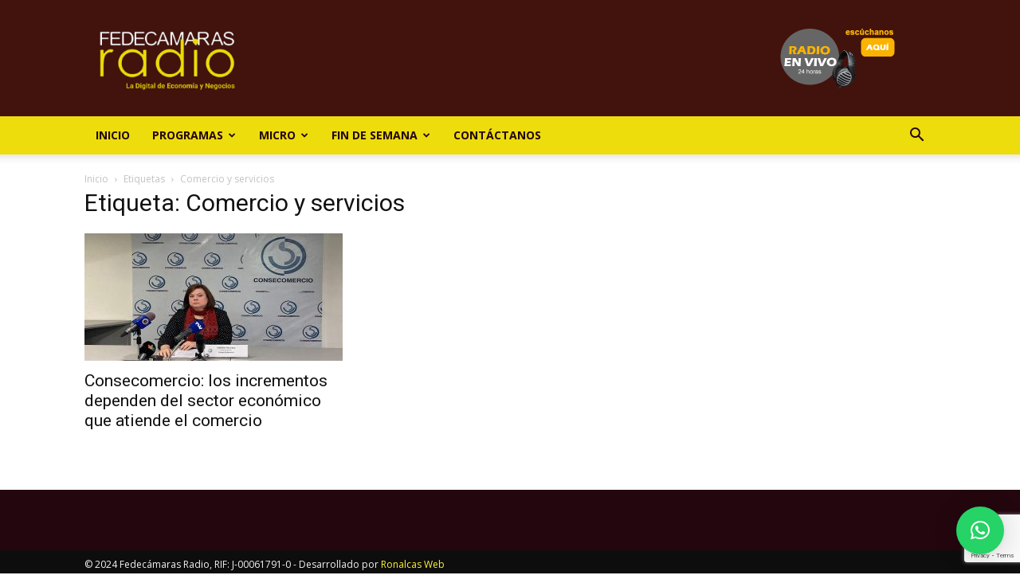

--- FILE ---
content_type: text/html; charset=UTF-8
request_url: https://fedecamarasradio.com/tag/comercio-y-servicios/
body_size: 37405
content:
<!doctype html >
<!--[if IE 8]>    <html class="ie8" lang="en"> <![endif]-->
<!--[if IE 9]>    <html class="ie9" lang="en"> <![endif]-->
<!--[if gt IE 8]><!--> <html lang="es"> <!--<![endif]-->
<head>
    <title>Comercio y servicios Archives - Fedecámaras Radio</title>
    <meta charset="UTF-8" />
    <meta name="viewport" content="width=device-width, initial-scale=1.0">
    <link rel="pingback" href="https://fedecamarasradio.com/xmlrpc.php" />
    <meta name='robots' content='index, follow, max-image-preview:large, max-snippet:-1, max-video-preview:-1' />
	<style>img:is([sizes="auto" i], [sizes^="auto," i]) { contain-intrinsic-size: 3000px 1500px }</style>
	<link rel="icon" type="image/png" href="/wp-content/uploads/2020/01/favicon.png">
	<!-- This site is optimized with the Yoast SEO Premium plugin v19.4 (Yoast SEO v25.8) - https://yoast.com/wordpress/plugins/seo/ -->
	<link rel="canonical" href="https://fedecamarasradio.com/tag/comercio-y-servicios/" />
	<meta property="og:locale" content="es_ES" />
	<meta property="og:type" content="article" />
	<meta property="og:title" content="Comercio y servicios Archives" />
	<meta property="og:url" content="https://fedecamarasradio.com/tag/comercio-y-servicios/" />
	<meta property="og:site_name" content="Fedecámaras Radio" />
	<meta property="og:image" content="https://fedecamarasradio.com/wp-content/uploads/2020/01/favicon.png" />
	<meta property="og:image:width" content="300" />
	<meta property="og:image:height" content="252" />
	<meta property="og:image:type" content="image/png" />
	<meta name="twitter:card" content="summary_large_image" />
	<meta name="twitter:site" content="@federadiove" />
	<script type="application/ld+json" class="yoast-schema-graph">{"@context":"https://schema.org","@graph":[{"@type":"CollectionPage","@id":"https://fedecamarasradio.com/tag/comercio-y-servicios/","url":"https://fedecamarasradio.com/tag/comercio-y-servicios/","name":"Comercio y servicios Archives - Fedecámaras Radio","isPartOf":{"@id":"https://fedecamarasradio.com/#website"},"primaryImageOfPage":{"@id":"https://fedecamarasradio.com/tag/comercio-y-servicios/#primaryimage"},"image":{"@id":"https://fedecamarasradio.com/tag/comercio-y-servicios/#primaryimage"},"thumbnailUrl":"https://fedecamarasradio.com/wp-content/uploads/2021/11/Consecomercio-Tiziana-Polesel-Comercio-77-Analisis-de-Entorno-Fedecamaras-FedeRadioVe.jpg","breadcrumb":{"@id":"https://fedecamarasradio.com/tag/comercio-y-servicios/#breadcrumb"},"inLanguage":"es"},{"@type":"ImageObject","inLanguage":"es","@id":"https://fedecamarasradio.com/tag/comercio-y-servicios/#primaryimage","url":"https://fedecamarasradio.com/wp-content/uploads/2021/11/Consecomercio-Tiziana-Polesel-Comercio-77-Analisis-de-Entorno-Fedecamaras-FedeRadioVe.jpg","contentUrl":"https://fedecamarasradio.com/wp-content/uploads/2021/11/Consecomercio-Tiziana-Polesel-Comercio-77-Analisis-de-Entorno-Fedecamaras-FedeRadioVe.jpg","width":960,"height":540,"caption":"Fuente: talcualdigital.com"},{"@type":"BreadcrumbList","@id":"https://fedecamarasradio.com/tag/comercio-y-servicios/#breadcrumb","itemListElement":[{"@type":"ListItem","position":1,"name":"Home","item":"https://fedecamarasradio.com/"},{"@type":"ListItem","position":2,"name":"Comercio y servicios"}]},{"@type":"WebSite","@id":"https://fedecamarasradio.com/#website","url":"https://fedecamarasradio.com/","name":"Fedecámaras Radio","description":"La Digital de Economía y Negocios","publisher":{"@id":"https://fedecamarasradio.com/#organization"},"potentialAction":[{"@type":"SearchAction","target":{"@type":"EntryPoint","urlTemplate":"https://fedecamarasradio.com/?s={search_term_string}"},"query-input":{"@type":"PropertyValueSpecification","valueRequired":true,"valueName":"search_term_string"}}],"inLanguage":"es"},{"@type":"Organization","@id":"https://fedecamarasradio.com/#organization","name":"Fedecámaras Radio","url":"https://fedecamarasradio.com/","logo":{"@type":"ImageObject","inLanguage":"es","@id":"https://fedecamarasradio.com/#/schema/logo/image/","url":"https://fedecamarasradio.com/wp-content/uploads/2019/12/logo1x.png","contentUrl":"https://fedecamarasradio.com/wp-content/uploads/2019/12/logo1x.png","width":150,"height":51,"caption":"Fedecámaras Radio"},"image":{"@id":"https://fedecamarasradio.com/#/schema/logo/image/"},"sameAs":["https://www.facebook.com/federadiove","https://x.com/federadiove"]}]}</script>
	<!-- / Yoast SEO Premium plugin. -->


<link rel='dns-prefetch' href='//www.googletagmanager.com' />
<link rel='dns-prefetch' href='//fonts.googleapis.com' />
<link rel="alternate" type="application/rss+xml" title="Fedecámaras Radio &raquo; Feed" href="https://fedecamarasradio.com/feed/" />
<link rel="alternate" type="application/rss+xml" title="Fedecámaras Radio &raquo; Feed de los comentarios" href="https://fedecamarasradio.com/comments/feed/" />
<link rel="alternate" type="application/rss+xml" title="Fedecámaras Radio &raquo; Etiqueta Comercio y servicios del feed" href="https://fedecamarasradio.com/tag/comercio-y-servicios/feed/" />
<script type="text/javascript">
/* <![CDATA[ */
window._wpemojiSettings = {"baseUrl":"https:\/\/s.w.org\/images\/core\/emoji\/16.0.1\/72x72\/","ext":".png","svgUrl":"https:\/\/s.w.org\/images\/core\/emoji\/16.0.1\/svg\/","svgExt":".svg","source":{"concatemoji":"https:\/\/fedecamarasradio.com\/wp-includes\/js\/wp-emoji-release.min.js?ver=6.8.3"}};
/*! This file is auto-generated */
!function(s,n){var o,i,e;function c(e){try{var t={supportTests:e,timestamp:(new Date).valueOf()};sessionStorage.setItem(o,JSON.stringify(t))}catch(e){}}function p(e,t,n){e.clearRect(0,0,e.canvas.width,e.canvas.height),e.fillText(t,0,0);var t=new Uint32Array(e.getImageData(0,0,e.canvas.width,e.canvas.height).data),a=(e.clearRect(0,0,e.canvas.width,e.canvas.height),e.fillText(n,0,0),new Uint32Array(e.getImageData(0,0,e.canvas.width,e.canvas.height).data));return t.every(function(e,t){return e===a[t]})}function u(e,t){e.clearRect(0,0,e.canvas.width,e.canvas.height),e.fillText(t,0,0);for(var n=e.getImageData(16,16,1,1),a=0;a<n.data.length;a++)if(0!==n.data[a])return!1;return!0}function f(e,t,n,a){switch(t){case"flag":return n(e,"\ud83c\udff3\ufe0f\u200d\u26a7\ufe0f","\ud83c\udff3\ufe0f\u200b\u26a7\ufe0f")?!1:!n(e,"\ud83c\udde8\ud83c\uddf6","\ud83c\udde8\u200b\ud83c\uddf6")&&!n(e,"\ud83c\udff4\udb40\udc67\udb40\udc62\udb40\udc65\udb40\udc6e\udb40\udc67\udb40\udc7f","\ud83c\udff4\u200b\udb40\udc67\u200b\udb40\udc62\u200b\udb40\udc65\u200b\udb40\udc6e\u200b\udb40\udc67\u200b\udb40\udc7f");case"emoji":return!a(e,"\ud83e\udedf")}return!1}function g(e,t,n,a){var r="undefined"!=typeof WorkerGlobalScope&&self instanceof WorkerGlobalScope?new OffscreenCanvas(300,150):s.createElement("canvas"),o=r.getContext("2d",{willReadFrequently:!0}),i=(o.textBaseline="top",o.font="600 32px Arial",{});return e.forEach(function(e){i[e]=t(o,e,n,a)}),i}function t(e){var t=s.createElement("script");t.src=e,t.defer=!0,s.head.appendChild(t)}"undefined"!=typeof Promise&&(o="wpEmojiSettingsSupports",i=["flag","emoji"],n.supports={everything:!0,everythingExceptFlag:!0},e=new Promise(function(e){s.addEventListener("DOMContentLoaded",e,{once:!0})}),new Promise(function(t){var n=function(){try{var e=JSON.parse(sessionStorage.getItem(o));if("object"==typeof e&&"number"==typeof e.timestamp&&(new Date).valueOf()<e.timestamp+604800&&"object"==typeof e.supportTests)return e.supportTests}catch(e){}return null}();if(!n){if("undefined"!=typeof Worker&&"undefined"!=typeof OffscreenCanvas&&"undefined"!=typeof URL&&URL.createObjectURL&&"undefined"!=typeof Blob)try{var e="postMessage("+g.toString()+"("+[JSON.stringify(i),f.toString(),p.toString(),u.toString()].join(",")+"));",a=new Blob([e],{type:"text/javascript"}),r=new Worker(URL.createObjectURL(a),{name:"wpTestEmojiSupports"});return void(r.onmessage=function(e){c(n=e.data),r.terminate(),t(n)})}catch(e){}c(n=g(i,f,p,u))}t(n)}).then(function(e){for(var t in e)n.supports[t]=e[t],n.supports.everything=n.supports.everything&&n.supports[t],"flag"!==t&&(n.supports.everythingExceptFlag=n.supports.everythingExceptFlag&&n.supports[t]);n.supports.everythingExceptFlag=n.supports.everythingExceptFlag&&!n.supports.flag,n.DOMReady=!1,n.readyCallback=function(){n.DOMReady=!0}}).then(function(){return e}).then(function(){var e;n.supports.everything||(n.readyCallback(),(e=n.source||{}).concatemoji?t(e.concatemoji):e.wpemoji&&e.twemoji&&(t(e.twemoji),t(e.wpemoji)))}))}((window,document),window._wpemojiSettings);
/* ]]> */
</script>

<style id='wp-emoji-styles-inline-css' type='text/css'>

	img.wp-smiley, img.emoji {
		display: inline !important;
		border: none !important;
		box-shadow: none !important;
		height: 1em !important;
		width: 1em !important;
		margin: 0 0.07em !important;
		vertical-align: -0.1em !important;
		background: none !important;
		padding: 0 !important;
	}
</style>
<style id='classic-theme-styles-inline-css' type='text/css'>
/*! This file is auto-generated */
.wp-block-button__link{color:#fff;background-color:#32373c;border-radius:9999px;box-shadow:none;text-decoration:none;padding:calc(.667em + 2px) calc(1.333em + 2px);font-size:1.125em}.wp-block-file__button{background:#32373c;color:#fff;text-decoration:none}
</style>
<style id='global-styles-inline-css' type='text/css'>
:root{--wp--preset--aspect-ratio--square: 1;--wp--preset--aspect-ratio--4-3: 4/3;--wp--preset--aspect-ratio--3-4: 3/4;--wp--preset--aspect-ratio--3-2: 3/2;--wp--preset--aspect-ratio--2-3: 2/3;--wp--preset--aspect-ratio--16-9: 16/9;--wp--preset--aspect-ratio--9-16: 9/16;--wp--preset--color--black: #000000;--wp--preset--color--cyan-bluish-gray: #abb8c3;--wp--preset--color--white: #ffffff;--wp--preset--color--pale-pink: #f78da7;--wp--preset--color--vivid-red: #cf2e2e;--wp--preset--color--luminous-vivid-orange: #ff6900;--wp--preset--color--luminous-vivid-amber: #fcb900;--wp--preset--color--light-green-cyan: #7bdcb5;--wp--preset--color--vivid-green-cyan: #00d084;--wp--preset--color--pale-cyan-blue: #8ed1fc;--wp--preset--color--vivid-cyan-blue: #0693e3;--wp--preset--color--vivid-purple: #9b51e0;--wp--preset--gradient--vivid-cyan-blue-to-vivid-purple: linear-gradient(135deg,rgba(6,147,227,1) 0%,rgb(155,81,224) 100%);--wp--preset--gradient--light-green-cyan-to-vivid-green-cyan: linear-gradient(135deg,rgb(122,220,180) 0%,rgb(0,208,130) 100%);--wp--preset--gradient--luminous-vivid-amber-to-luminous-vivid-orange: linear-gradient(135deg,rgba(252,185,0,1) 0%,rgba(255,105,0,1) 100%);--wp--preset--gradient--luminous-vivid-orange-to-vivid-red: linear-gradient(135deg,rgba(255,105,0,1) 0%,rgb(207,46,46) 100%);--wp--preset--gradient--very-light-gray-to-cyan-bluish-gray: linear-gradient(135deg,rgb(238,238,238) 0%,rgb(169,184,195) 100%);--wp--preset--gradient--cool-to-warm-spectrum: linear-gradient(135deg,rgb(74,234,220) 0%,rgb(151,120,209) 20%,rgb(207,42,186) 40%,rgb(238,44,130) 60%,rgb(251,105,98) 80%,rgb(254,248,76) 100%);--wp--preset--gradient--blush-light-purple: linear-gradient(135deg,rgb(255,206,236) 0%,rgb(152,150,240) 100%);--wp--preset--gradient--blush-bordeaux: linear-gradient(135deg,rgb(254,205,165) 0%,rgb(254,45,45) 50%,rgb(107,0,62) 100%);--wp--preset--gradient--luminous-dusk: linear-gradient(135deg,rgb(255,203,112) 0%,rgb(199,81,192) 50%,rgb(65,88,208) 100%);--wp--preset--gradient--pale-ocean: linear-gradient(135deg,rgb(255,245,203) 0%,rgb(182,227,212) 50%,rgb(51,167,181) 100%);--wp--preset--gradient--electric-grass: linear-gradient(135deg,rgb(202,248,128) 0%,rgb(113,206,126) 100%);--wp--preset--gradient--midnight: linear-gradient(135deg,rgb(2,3,129) 0%,rgb(40,116,252) 100%);--wp--preset--font-size--small: 11px;--wp--preset--font-size--medium: 20px;--wp--preset--font-size--large: 32px;--wp--preset--font-size--x-large: 42px;--wp--preset--font-size--regular: 15px;--wp--preset--font-size--larger: 50px;--wp--preset--spacing--20: 0.44rem;--wp--preset--spacing--30: 0.67rem;--wp--preset--spacing--40: 1rem;--wp--preset--spacing--50: 1.5rem;--wp--preset--spacing--60: 2.25rem;--wp--preset--spacing--70: 3.38rem;--wp--preset--spacing--80: 5.06rem;--wp--preset--shadow--natural: 6px 6px 9px rgba(0, 0, 0, 0.2);--wp--preset--shadow--deep: 12px 12px 50px rgba(0, 0, 0, 0.4);--wp--preset--shadow--sharp: 6px 6px 0px rgba(0, 0, 0, 0.2);--wp--preset--shadow--outlined: 6px 6px 0px -3px rgba(255, 255, 255, 1), 6px 6px rgba(0, 0, 0, 1);--wp--preset--shadow--crisp: 6px 6px 0px rgba(0, 0, 0, 1);}:where(.is-layout-flex){gap: 0.5em;}:where(.is-layout-grid){gap: 0.5em;}body .is-layout-flex{display: flex;}.is-layout-flex{flex-wrap: wrap;align-items: center;}.is-layout-flex > :is(*, div){margin: 0;}body .is-layout-grid{display: grid;}.is-layout-grid > :is(*, div){margin: 0;}:where(.wp-block-columns.is-layout-flex){gap: 2em;}:where(.wp-block-columns.is-layout-grid){gap: 2em;}:where(.wp-block-post-template.is-layout-flex){gap: 1.25em;}:where(.wp-block-post-template.is-layout-grid){gap: 1.25em;}.has-black-color{color: var(--wp--preset--color--black) !important;}.has-cyan-bluish-gray-color{color: var(--wp--preset--color--cyan-bluish-gray) !important;}.has-white-color{color: var(--wp--preset--color--white) !important;}.has-pale-pink-color{color: var(--wp--preset--color--pale-pink) !important;}.has-vivid-red-color{color: var(--wp--preset--color--vivid-red) !important;}.has-luminous-vivid-orange-color{color: var(--wp--preset--color--luminous-vivid-orange) !important;}.has-luminous-vivid-amber-color{color: var(--wp--preset--color--luminous-vivid-amber) !important;}.has-light-green-cyan-color{color: var(--wp--preset--color--light-green-cyan) !important;}.has-vivid-green-cyan-color{color: var(--wp--preset--color--vivid-green-cyan) !important;}.has-pale-cyan-blue-color{color: var(--wp--preset--color--pale-cyan-blue) !important;}.has-vivid-cyan-blue-color{color: var(--wp--preset--color--vivid-cyan-blue) !important;}.has-vivid-purple-color{color: var(--wp--preset--color--vivid-purple) !important;}.has-black-background-color{background-color: var(--wp--preset--color--black) !important;}.has-cyan-bluish-gray-background-color{background-color: var(--wp--preset--color--cyan-bluish-gray) !important;}.has-white-background-color{background-color: var(--wp--preset--color--white) !important;}.has-pale-pink-background-color{background-color: var(--wp--preset--color--pale-pink) !important;}.has-vivid-red-background-color{background-color: var(--wp--preset--color--vivid-red) !important;}.has-luminous-vivid-orange-background-color{background-color: var(--wp--preset--color--luminous-vivid-orange) !important;}.has-luminous-vivid-amber-background-color{background-color: var(--wp--preset--color--luminous-vivid-amber) !important;}.has-light-green-cyan-background-color{background-color: var(--wp--preset--color--light-green-cyan) !important;}.has-vivid-green-cyan-background-color{background-color: var(--wp--preset--color--vivid-green-cyan) !important;}.has-pale-cyan-blue-background-color{background-color: var(--wp--preset--color--pale-cyan-blue) !important;}.has-vivid-cyan-blue-background-color{background-color: var(--wp--preset--color--vivid-cyan-blue) !important;}.has-vivid-purple-background-color{background-color: var(--wp--preset--color--vivid-purple) !important;}.has-black-border-color{border-color: var(--wp--preset--color--black) !important;}.has-cyan-bluish-gray-border-color{border-color: var(--wp--preset--color--cyan-bluish-gray) !important;}.has-white-border-color{border-color: var(--wp--preset--color--white) !important;}.has-pale-pink-border-color{border-color: var(--wp--preset--color--pale-pink) !important;}.has-vivid-red-border-color{border-color: var(--wp--preset--color--vivid-red) !important;}.has-luminous-vivid-orange-border-color{border-color: var(--wp--preset--color--luminous-vivid-orange) !important;}.has-luminous-vivid-amber-border-color{border-color: var(--wp--preset--color--luminous-vivid-amber) !important;}.has-light-green-cyan-border-color{border-color: var(--wp--preset--color--light-green-cyan) !important;}.has-vivid-green-cyan-border-color{border-color: var(--wp--preset--color--vivid-green-cyan) !important;}.has-pale-cyan-blue-border-color{border-color: var(--wp--preset--color--pale-cyan-blue) !important;}.has-vivid-cyan-blue-border-color{border-color: var(--wp--preset--color--vivid-cyan-blue) !important;}.has-vivid-purple-border-color{border-color: var(--wp--preset--color--vivid-purple) !important;}.has-vivid-cyan-blue-to-vivid-purple-gradient-background{background: var(--wp--preset--gradient--vivid-cyan-blue-to-vivid-purple) !important;}.has-light-green-cyan-to-vivid-green-cyan-gradient-background{background: var(--wp--preset--gradient--light-green-cyan-to-vivid-green-cyan) !important;}.has-luminous-vivid-amber-to-luminous-vivid-orange-gradient-background{background: var(--wp--preset--gradient--luminous-vivid-amber-to-luminous-vivid-orange) !important;}.has-luminous-vivid-orange-to-vivid-red-gradient-background{background: var(--wp--preset--gradient--luminous-vivid-orange-to-vivid-red) !important;}.has-very-light-gray-to-cyan-bluish-gray-gradient-background{background: var(--wp--preset--gradient--very-light-gray-to-cyan-bluish-gray) !important;}.has-cool-to-warm-spectrum-gradient-background{background: var(--wp--preset--gradient--cool-to-warm-spectrum) !important;}.has-blush-light-purple-gradient-background{background: var(--wp--preset--gradient--blush-light-purple) !important;}.has-blush-bordeaux-gradient-background{background: var(--wp--preset--gradient--blush-bordeaux) !important;}.has-luminous-dusk-gradient-background{background: var(--wp--preset--gradient--luminous-dusk) !important;}.has-pale-ocean-gradient-background{background: var(--wp--preset--gradient--pale-ocean) !important;}.has-electric-grass-gradient-background{background: var(--wp--preset--gradient--electric-grass) !important;}.has-midnight-gradient-background{background: var(--wp--preset--gradient--midnight) !important;}.has-small-font-size{font-size: var(--wp--preset--font-size--small) !important;}.has-medium-font-size{font-size: var(--wp--preset--font-size--medium) !important;}.has-large-font-size{font-size: var(--wp--preset--font-size--large) !important;}.has-x-large-font-size{font-size: var(--wp--preset--font-size--x-large) !important;}
:where(.wp-block-post-template.is-layout-flex){gap: 1.25em;}:where(.wp-block-post-template.is-layout-grid){gap: 1.25em;}
:where(.wp-block-columns.is-layout-flex){gap: 2em;}:where(.wp-block-columns.is-layout-grid){gap: 2em;}
:root :where(.wp-block-pullquote){font-size: 1.5em;line-height: 1.6;}
</style>
<link rel='stylesheet' id='contact-form-7-css' href='https://fedecamarasradio.com/wp-content/plugins/contact-form-7/includes/css/styles.css?ver=6.1.1' type='text/css' media='all' />
<link rel='stylesheet' id='td-plugin-multi-purpose-css' href='https://fedecamarasradio.com/wp-content/plugins/td-composer/td-multi-purpose/style.css?ver=def8edc4e13d95bdf49953a9dce2f608' type='text/css' media='all' />
<link rel='stylesheet' id='google-fonts-style-css' href='https://fonts.googleapis.com/css?family=Open+Sans%3A400%2C600%2C700%7CRoboto%3A400%2C600%2C700&#038;display=swap&#038;ver=12.6.8' type='text/css' media='all' />
<link rel='stylesheet' id='upw_theme_standard-css' href='https://fedecamarasradio.com/wp-content/plugins/ultimate-posts-widget/css/upw-theme-standard.min.css?ver=6.8.3' type='text/css' media='all' />
<link rel='stylesheet' id='td-theme-css' href='https://fedecamarasradio.com/wp-content/themes/federadio/style.css?ver=12.6.8' type='text/css' media='all' />
<style id='td-theme-inline-css' type='text/css'>@media (max-width:767px){.td-header-desktop-wrap{display:none}}@media (min-width:767px){.td-header-mobile-wrap{display:none}}</style>
<link rel='stylesheet' id='td-theme-child-css' href='https://fedecamarasradio.com/wp-content/themes/federadio-child/style.css?ver=12.6.8c' type='text/css' media='all' />
<link rel='stylesheet' id='js_composer_front-css' href='https://fedecamarasradio.com/wp-content/plugins/js_composer/assets/css/js_composer.min.css?ver=8.5' type='text/css' media='all' />
<link rel='stylesheet' id='td-legacy-framework-front-style-css' href='https://fedecamarasradio.com/wp-content/plugins/td-composer/legacy/Newspaper/assets/css/td_legacy_main.css?ver=def8edc4e13d95bdf49953a9dce2f608' type='text/css' media='all' />
<link rel='stylesheet' id='td-standard-pack-framework-front-style-css' href='https://fedecamarasradio.com/wp-content/plugins/td-standard-pack/Newspaper/assets/css/td_standard_pack_main.css?ver=1b3d5bf2c64738aa07b4643e31257da9' type='text/css' media='all' />
<script type="text/javascript" src="https://fedecamarasradio.com/wp-includes/js/jquery/jquery.min.js?ver=3.7.1" id="jquery-core-js"></script>
<script type="text/javascript" src="https://fedecamarasradio.com/wp-includes/js/jquery/jquery-migrate.min.js?ver=3.4.1" id="jquery-migrate-js"></script>

<!-- Fragmento de código de la etiqueta de Google (gtag.js) añadida por Site Kit -->
<!-- Fragmento de código de Google Analytics añadido por Site Kit -->
<script type="text/javascript" src="https://www.googletagmanager.com/gtag/js?id=GT-TWRLFGJ" id="google_gtagjs-js" async></script>
<script type="text/javascript" id="google_gtagjs-js-after">
/* <![CDATA[ */
window.dataLayer = window.dataLayer || [];function gtag(){dataLayer.push(arguments);}
gtag("set","linker",{"domains":["fedecamarasradio.com"]});
gtag("js", new Date());
gtag("set", "developer_id.dZTNiMT", true);
gtag("config", "GT-TWRLFGJ");
/* ]]> */
</script>
<script></script><link rel="https://api.w.org/" href="https://fedecamarasradio.com/wp-json/" /><link rel="alternate" title="JSON" type="application/json" href="https://fedecamarasradio.com/wp-json/wp/v2/tags/32940" /><link rel="EditURI" type="application/rsd+xml" title="RSD" href="https://fedecamarasradio.com/xmlrpc.php?rsd" />
<meta name="generator" content="WordPress 6.8.3" />
<meta name="generator" content="Site Kit by Google 1.170.0" /><meta name="generator" content="Powered by WPBakery Page Builder - drag and drop page builder for WordPress."/>

<!-- JS generated by theme -->

<script type="text/javascript" id="td-generated-header-js">
    
    

	    var tdBlocksArray = []; //here we store all the items for the current page

	    // td_block class - each ajax block uses a object of this class for requests
	    function tdBlock() {
		    this.id = '';
		    this.block_type = 1; //block type id (1-234 etc)
		    this.atts = '';
		    this.td_column_number = '';
		    this.td_current_page = 1; //
		    this.post_count = 0; //from wp
		    this.found_posts = 0; //from wp
		    this.max_num_pages = 0; //from wp
		    this.td_filter_value = ''; //current live filter value
		    this.is_ajax_running = false;
		    this.td_user_action = ''; // load more or infinite loader (used by the animation)
		    this.header_color = '';
		    this.ajax_pagination_infinite_stop = ''; //show load more at page x
	    }

        // td_js_generator - mini detector
        ( function () {
            var htmlTag = document.getElementsByTagName("html")[0];

	        if ( navigator.userAgent.indexOf("MSIE 10.0") > -1 ) {
                htmlTag.className += ' ie10';
            }

            if ( !!navigator.userAgent.match(/Trident.*rv\:11\./) ) {
                htmlTag.className += ' ie11';
            }

	        if ( navigator.userAgent.indexOf("Edge") > -1 ) {
                htmlTag.className += ' ieEdge';
            }

            if ( /(iPad|iPhone|iPod)/g.test(navigator.userAgent) ) {
                htmlTag.className += ' td-md-is-ios';
            }

            var user_agent = navigator.userAgent.toLowerCase();
            if ( user_agent.indexOf("android") > -1 ) {
                htmlTag.className += ' td-md-is-android';
            }

            if ( -1 !== navigator.userAgent.indexOf('Mac OS X')  ) {
                htmlTag.className += ' td-md-is-os-x';
            }

            if ( /chrom(e|ium)/.test(navigator.userAgent.toLowerCase()) ) {
               htmlTag.className += ' td-md-is-chrome';
            }

            if ( -1 !== navigator.userAgent.indexOf('Firefox') ) {
                htmlTag.className += ' td-md-is-firefox';
            }

            if ( -1 !== navigator.userAgent.indexOf('Safari') && -1 === navigator.userAgent.indexOf('Chrome') ) {
                htmlTag.className += ' td-md-is-safari';
            }

            if( -1 !== navigator.userAgent.indexOf('IEMobile') ){
                htmlTag.className += ' td-md-is-iemobile';
            }

        })();

        var tdLocalCache = {};

        ( function () {
            "use strict";

            tdLocalCache = {
                data: {},
                remove: function (resource_id) {
                    delete tdLocalCache.data[resource_id];
                },
                exist: function (resource_id) {
                    return tdLocalCache.data.hasOwnProperty(resource_id) && tdLocalCache.data[resource_id] !== null;
                },
                get: function (resource_id) {
                    return tdLocalCache.data[resource_id];
                },
                set: function (resource_id, cachedData) {
                    tdLocalCache.remove(resource_id);
                    tdLocalCache.data[resource_id] = cachedData;
                }
            };
        })();

    
    
var td_viewport_interval_list=[{"limitBottom":767,"sidebarWidth":228},{"limitBottom":1018,"sidebarWidth":300},{"limitBottom":1140,"sidebarWidth":324}];
var td_animation_stack_effect="type0";
var tds_animation_stack=true;
var td_animation_stack_specific_selectors=".entry-thumb, img, .td-lazy-img";
var td_animation_stack_general_selectors=".td-animation-stack img, .td-animation-stack .entry-thumb, .post img, .td-animation-stack .td-lazy-img";
var tdc_is_installed="yes";
var td_ajax_url="https:\/\/fedecamarasradio.com\/wp-admin\/admin-ajax.php?td_theme_name=Newspaper&v=12.6.8";
var td_get_template_directory_uri="https:\/\/fedecamarasradio.com\/wp-content\/plugins\/td-composer\/legacy\/common";
var tds_snap_menu="snap";
var tds_logo_on_sticky="";
var tds_header_style="";
var td_please_wait="Por favor espera...";
var td_email_user_pass_incorrect="Usuario o contrase\u00f1a incorrecta!";
var td_email_user_incorrect="Correo electr\u00f3nico o nombre de usuario incorrecto!";
var td_email_incorrect="Email incorrecto!";
var td_user_incorrect="Username incorrect!";
var td_email_user_empty="Email or username empty!";
var td_pass_empty="Pass empty!";
var td_pass_pattern_incorrect="Invalid Pass Pattern!";
var td_retype_pass_incorrect="Retyped Pass incorrect!";
var tds_more_articles_on_post_enable="";
var tds_more_articles_on_post_time_to_wait="";
var tds_more_articles_on_post_pages_distance_from_top=0;
var tds_captcha="";
var tds_theme_color_site_wide="#42120d";
var tds_smart_sidebar="enabled";
var tdThemeName="Newspaper";
var tdThemeNameWl="Newspaper";
var td_magnific_popup_translation_tPrev="Anterior (tecla de flecha izquierda)";
var td_magnific_popup_translation_tNext="Siguiente (tecla de flecha derecha)";
var td_magnific_popup_translation_tCounter="%curr% de %total%";
var td_magnific_popup_translation_ajax_tError="El contenido de %url% no pudo cargarse.";
var td_magnific_popup_translation_image_tError="La imagen #%curr% no pudo cargarse.";
var tdBlockNonce="a16d308705";
var tdMobileMenu="enabled";
var tdMobileSearch="enabled";
var tdDateNamesI18n={"month_names":["enero","febrero","marzo","abril","mayo","junio","julio","agosto","septiembre","octubre","noviembre","diciembre"],"month_names_short":["Ene","Feb","Mar","Abr","May","Jun","Jul","Ago","Sep","Oct","Nov","Dic"],"day_names":["domingo","lunes","martes","mi\u00e9rcoles","jueves","viernes","s\u00e1bado"],"day_names_short":["Dom","Lun","Mar","Mi\u00e9","Jue","Vie","S\u00e1b"]};
var tdb_modal_confirm="Ahorrar";
var tdb_modal_cancel="Cancelar";
var tdb_modal_confirm_alt="S\u00ed";
var tdb_modal_cancel_alt="No";
var td_deploy_mode="deploy";
var td_ad_background_click_link="";
var td_ad_background_click_target="";
</script>


<!-- Header style compiled by theme -->

<style>.td_module_wrap .td-image-wrap:before{content:'';position:absolute;top:0;left:0;width:100%;height:100%;background-image:url(https://demo.fedecamarasradio.com/wp-content/uploads/2020/01/favicon.png);background-repeat:no-repeat;background-size:cover;background-position:center;z-index:-1}:root{--td_excl_label:'EXCLUSIVO';--td_theme_color:#42120d;--td_slider_text:rgba(66,18,13,0.7);--td_header_color:#4d3b3e;--td_mobile_menu_color:#23060e;--td_mobile_gradient_one_mob:#23060e;--td_mobile_gradient_two_mob:rgba(35,6,14,0.83)}.td-header-style-12 .td-header-menu-wrap-full,.td-header-style-12 .td-affix,.td-grid-style-1.td-hover-1 .td-big-grid-post:hover .td-post-category,.td-grid-style-5.td-hover-1 .td-big-grid-post:hover .td-post-category,.td_category_template_3 .td-current-sub-category,.td_category_template_8 .td-category-header .td-category a.td-current-sub-category,.td_category_template_4 .td-category-siblings .td-category a:hover,.td_block_big_grid_9.td-grid-style-1 .td-post-category,.td_block_big_grid_9.td-grid-style-5 .td-post-category,.td-grid-style-6.td-hover-1 .td-module-thumb:after,.tdm-menu-active-style5 .td-header-menu-wrap .sf-menu>.current-menu-item>a,.tdm-menu-active-style5 .td-header-menu-wrap .sf-menu>.current-menu-ancestor>a,.tdm-menu-active-style5 .td-header-menu-wrap .sf-menu>.current-category-ancestor>a,.tdm-menu-active-style5 .td-header-menu-wrap .sf-menu>li>a:hover,.tdm-menu-active-style5 .td-header-menu-wrap .sf-menu>.sfHover>a{background-color:#42120d}.td_mega_menu_sub_cats .cur-sub-cat,.td-mega-span h3 a:hover,.td_mod_mega_menu:hover .entry-title a,.header-search-wrap .result-msg a:hover,.td-header-top-menu .td-drop-down-search .td_module_wrap:hover .entry-title a,.td-header-top-menu .td-icon-search:hover,.td-header-wrap .result-msg a:hover,.top-header-menu li a:hover,.top-header-menu .current-menu-item>a,.top-header-menu .current-menu-ancestor>a,.top-header-menu .current-category-ancestor>a,.td-social-icon-wrap>a:hover,.td-header-sp-top-widget .td-social-icon-wrap a:hover,.td_mod_related_posts:hover h3>a,.td-post-template-11 .td-related-title .td-related-left:hover,.td-post-template-11 .td-related-title .td-related-right:hover,.td-post-template-11 .td-related-title .td-cur-simple-item,.td-post-template-11 .td_block_related_posts .td-next-prev-wrap a:hover,.td-category-header .td-pulldown-category-filter-link:hover,.td-category-siblings .td-subcat-dropdown a:hover,.td-category-siblings .td-subcat-dropdown a.td-current-sub-category,.footer-text-wrap .footer-email-wrap a,.footer-social-wrap a:hover,.td_module_17 .td-read-more a:hover,.td_module_18 .td-read-more a:hover,.td_module_19 .td-post-author-name a:hover,.td-pulldown-syle-2 .td-subcat-dropdown:hover .td-subcat-more span,.td-pulldown-syle-2 .td-subcat-dropdown:hover .td-subcat-more i,.td-pulldown-syle-3 .td-subcat-dropdown:hover .td-subcat-more span,.td-pulldown-syle-3 .td-subcat-dropdown:hover .td-subcat-more i,.tdm-menu-active-style3 .tdm-header.td-header-wrap .sf-menu>.current-category-ancestor>a,.tdm-menu-active-style3 .tdm-header.td-header-wrap .sf-menu>.current-menu-ancestor>a,.tdm-menu-active-style3 .tdm-header.td-header-wrap .sf-menu>.current-menu-item>a,.tdm-menu-active-style3 .tdm-header.td-header-wrap .sf-menu>.sfHover>a,.tdm-menu-active-style3 .tdm-header.td-header-wrap .sf-menu>li>a:hover{color:#42120d}.td-mega-menu-page .wpb_content_element ul li a:hover,.td-theme-wrap .td-aj-search-results .td_module_wrap:hover .entry-title a,.td-theme-wrap .header-search-wrap .result-msg a:hover{color:#42120d!important}.td_category_template_8 .td-category-header .td-category a.td-current-sub-category,.td_category_template_4 .td-category-siblings .td-category a:hover,.tdm-menu-active-style4 .tdm-header .sf-menu>.current-menu-item>a,.tdm-menu-active-style4 .tdm-header .sf-menu>.current-menu-ancestor>a,.tdm-menu-active-style4 .tdm-header .sf-menu>.current-category-ancestor>a,.tdm-menu-active-style4 .tdm-header .sf-menu>li>a:hover,.tdm-menu-active-style4 .tdm-header .sf-menu>.sfHover>a{border-color:#42120d}.td-header-wrap .td-header-top-menu-full,.td-header-wrap .top-header-menu .sub-menu,.tdm-header-style-1.td-header-wrap .td-header-top-menu-full,.tdm-header-style-1.td-header-wrap .top-header-menu .sub-menu,.tdm-header-style-2.td-header-wrap .td-header-top-menu-full,.tdm-header-style-2.td-header-wrap .top-header-menu .sub-menu,.tdm-header-style-3.td-header-wrap .td-header-top-menu-full,.tdm-header-style-3.td-header-wrap .top-header-menu .sub-menu{background-color:rgba(238,220,0,0.95)}.td-header-style-8 .td-header-top-menu-full{background-color:transparent}.td-header-style-8 .td-header-top-menu-full .td-header-top-menu{background-color:rgba(238,220,0,0.95);padding-left:15px;padding-right:15px}.td-header-wrap .td-header-top-menu-full .td-header-top-menu,.td-header-wrap .td-header-top-menu-full{border-bottom:none}.td-header-top-menu,.td-header-top-menu a,.td-header-wrap .td-header-top-menu-full .td-header-top-menu,.td-header-wrap .td-header-top-menu-full a,.td-header-style-8 .td-header-top-menu,.td-header-style-8 .td-header-top-menu a,.td-header-top-menu .td-drop-down-search .entry-title a{color:#23060e}.td-header-wrap .td-header-sp-top-widget .td-icon-font,.td-header-style-7 .td-header-top-menu .td-social-icon-wrap .td-icon-font{color:#23060e}.td-header-wrap .td-header-menu-wrap-full,.td-header-menu-wrap.td-affix,.td-header-style-3 .td-header-main-menu,.td-header-style-3 .td-affix .td-header-main-menu,.td-header-style-4 .td-header-main-menu,.td-header-style-4 .td-affix .td-header-main-menu,.td-header-style-8 .td-header-menu-wrap.td-affix,.td-header-style-8 .td-header-top-menu-full{background-color:rgba(238,220,0,0.95)}.td-boxed-layout .td-header-style-3 .td-header-menu-wrap,.td-boxed-layout .td-header-style-4 .td-header-menu-wrap,.td-header-style-3 .td_stretch_content .td-header-menu-wrap,.td-header-style-4 .td_stretch_content .td-header-menu-wrap{background-color:rgba(238,220,0,0.95)!important}@media (min-width:1019px){.td-header-style-1 .td-header-sp-recs,.td-header-style-1 .td-header-sp-logo{margin-bottom:28px}}@media (min-width:768px) and (max-width:1018px){.td-header-style-1 .td-header-sp-recs,.td-header-style-1 .td-header-sp-logo{margin-bottom:14px}}.td-header-style-7 .td-header-top-menu{border-bottom:none}.sf-menu>.current-menu-item>a:after,.sf-menu>.current-menu-ancestor>a:after,.sf-menu>.current-category-ancestor>a:after,.sf-menu>li:hover>a:after,.sf-menu>.sfHover>a:after,.td_block_mega_menu .td-next-prev-wrap a:hover,.td-mega-span .td-post-category:hover,.td-header-wrap .black-menu .sf-menu>li>a:hover,.td-header-wrap .black-menu .sf-menu>.current-menu-ancestor>a,.td-header-wrap .black-menu .sf-menu>.sfHover>a,.td-header-wrap .black-menu .sf-menu>.current-menu-item>a,.td-header-wrap .black-menu .sf-menu>.current-menu-ancestor>a,.td-header-wrap .black-menu .sf-menu>.current-category-ancestor>a,.tdm-menu-active-style5 .tdm-header .td-header-menu-wrap .sf-menu>.current-menu-item>a,.tdm-menu-active-style5 .tdm-header .td-header-menu-wrap .sf-menu>.current-menu-ancestor>a,.tdm-menu-active-style5 .tdm-header .td-header-menu-wrap .sf-menu>.current-category-ancestor>a,.tdm-menu-active-style5 .tdm-header .td-header-menu-wrap .sf-menu>li>a:hover,.tdm-menu-active-style5 .tdm-header .td-header-menu-wrap .sf-menu>.sfHover>a{background-color:#42120d}.td_block_mega_menu .td-next-prev-wrap a:hover,.tdm-menu-active-style4 .tdm-header .sf-menu>.current-menu-item>a,.tdm-menu-active-style4 .tdm-header .sf-menu>.current-menu-ancestor>a,.tdm-menu-active-style4 .tdm-header .sf-menu>.current-category-ancestor>a,.tdm-menu-active-style4 .tdm-header .sf-menu>li>a:hover,.tdm-menu-active-style4 .tdm-header .sf-menu>.sfHover>a{border-color:#42120d}.header-search-wrap .td-drop-down-search:before{border-color:transparent transparent #42120d transparent}.td_mega_menu_sub_cats .cur-sub-cat,.td_mod_mega_menu:hover .entry-title a,.td-theme-wrap .sf-menu ul .td-menu-item>a:hover,.td-theme-wrap .sf-menu ul .sfHover>a,.td-theme-wrap .sf-menu ul .current-menu-ancestor>a,.td-theme-wrap .sf-menu ul .current-category-ancestor>a,.td-theme-wrap .sf-menu ul .current-menu-item>a,.tdm-menu-active-style3 .tdm-header.td-header-wrap .sf-menu>.current-menu-item>a,.tdm-menu-active-style3 .tdm-header.td-header-wrap .sf-menu>.current-menu-ancestor>a,.tdm-menu-active-style3 .tdm-header.td-header-wrap .sf-menu>.current-category-ancestor>a,.tdm-menu-active-style3 .tdm-header.td-header-wrap .sf-menu>li>a:hover,.tdm-menu-active-style3 .tdm-header.td-header-wrap .sf-menu>.sfHover>a{color:#42120d}.td-header-wrap .td-header-menu-wrap .sf-menu>li>a,.td-header-wrap .td-header-menu-social .td-social-icon-wrap a,.td-header-style-4 .td-header-menu-social .td-social-icon-wrap i,.td-header-style-5 .td-header-menu-social .td-social-icon-wrap i,.td-header-style-6 .td-header-menu-social .td-social-icon-wrap i,.td-header-style-12 .td-header-menu-social .td-social-icon-wrap i,.td-header-wrap .header-search-wrap #td-header-search-button .td-icon-search{color:#23060e}.td-header-wrap .td-header-menu-social+.td-search-wrapper #td-header-search-button:before{background-color:#23060e}.td-header-menu-wrap.td-affix,.td-header-style-3 .td-affix .td-header-main-menu,.td-header-style-4 .td-affix .td-header-main-menu,.td-header-style-8 .td-header-menu-wrap.td-affix{background-color:rgba(238,220,0,0.95)}.td-affix .sf-menu>.current-menu-item>a:after,.td-affix .sf-menu>.current-menu-ancestor>a:after,.td-affix .sf-menu>.current-category-ancestor>a:after,.td-affix .sf-menu>li:hover>a:after,.td-affix .sf-menu>.sfHover>a:after,.td-header-wrap .td-affix .black-menu .sf-menu>li>a:hover,.td-header-wrap .td-affix .black-menu .sf-menu>.current-menu-ancestor>a,.td-header-wrap .td-affix .black-menu .sf-menu>.sfHover>a,.td-affix .header-search-wrap .td-drop-down-search:after,.td-affix .header-search-wrap .td-drop-down-search .btn:hover,.td-header-wrap .td-affix .black-menu .sf-menu>.current-menu-item>a,.td-header-wrap .td-affix .black-menu .sf-menu>.current-menu-ancestor>a,.td-header-wrap .td-affix .black-menu .sf-menu>.current-category-ancestor>a,.tdm-menu-active-style5 .tdm-header .td-header-menu-wrap.td-affix .sf-menu>.current-menu-item>a,.tdm-menu-active-style5 .tdm-header .td-header-menu-wrap.td-affix .sf-menu>.current-menu-ancestor>a,.tdm-menu-active-style5 .tdm-header .td-header-menu-wrap.td-affix .sf-menu>.current-category-ancestor>a,.tdm-menu-active-style5 .tdm-header .td-header-menu-wrap.td-affix .sf-menu>li>a:hover,.tdm-menu-active-style5 .tdm-header .td-header-menu-wrap.td-affix .sf-menu>.sfHover>a{background-color:#42120d}.td-affix .header-search-wrap .td-drop-down-search:before{border-color:transparent transparent #42120d transparent}.tdm-menu-active-style4 .tdm-header .td-affix .sf-menu>.current-menu-item>a,.tdm-menu-active-style4 .tdm-header .td-affix .sf-menu>.current-menu-ancestor>a,.tdm-menu-active-style4 .tdm-header .td-affix .sf-menu>.current-category-ancestor>a,.tdm-menu-active-style4 .tdm-header .td-affix .sf-menu>li>a:hover,.tdm-menu-active-style4 .tdm-header .td-affix .sf-menu>.sfHover>a{border-color:#42120d}.td-theme-wrap .td-affix .sf-menu ul .td-menu-item>a:hover,.td-theme-wrap .td-affix .sf-menu ul .sfHover>a,.td-theme-wrap .td-affix .sf-menu ul .current-menu-ancestor>a,.td-theme-wrap .td-affix .sf-menu ul .current-category-ancestor>a,.td-theme-wrap .td-affix .sf-menu ul .current-menu-item>a,.tdm-menu-active-style3 .tdm-header .td-affix .sf-menu>.current-menu-item>a,.tdm-menu-active-style3 .tdm-header .td-affix .sf-menu>.current-menu-ancestor>a,.tdm-menu-active-style3 .tdm-header .td-affix .sf-menu>.current-category-ancestor>a,.tdm-menu-active-style3 .tdm-header .td-affix .sf-menu>li>a:hover,.tdm-menu-active-style3 .tdm-header .td-affix .sf-menu>.sfHover>a{color:#42120d}.td-header-wrap .td-header-menu-wrap.td-affix .sf-menu>li>a,.td-header-wrap .td-affix .td-header-menu-social .td-social-icon-wrap a,.td-header-style-4 .td-affix .td-header-menu-social .td-social-icon-wrap i,.td-header-style-5 .td-affix .td-header-menu-social .td-social-icon-wrap i,.td-header-style-6 .td-affix .td-header-menu-social .td-social-icon-wrap i,.td-header-style-12 .td-affix .td-header-menu-social .td-social-icon-wrap i,.td-header-wrap .td-affix .header-search-wrap .td-icon-search{color:#23060e}.td-header-wrap .td-affix .td-header-menu-social+.td-search-wrapper #td-header-search-button:before{background-color:#23060e}.td-theme-wrap .header-search-wrap .td-drop-down-search .btn{background-color:#42120d}.td-banner-wrap-full,.td-header-style-11 .td-logo-wrap-full{background-color:#42120d}.td-header-style-11 .td-logo-wrap-full{border-bottom:0}@media (min-width:1019px){.td-header-style-2 .td-header-sp-recs,.td-header-style-5 .td-a-rec-id-header>div,.td-header-style-5 .td-g-rec-id-header>.adsbygoogle,.td-header-style-6 .td-a-rec-id-header>div,.td-header-style-6 .td-g-rec-id-header>.adsbygoogle,.td-header-style-7 .td-a-rec-id-header>div,.td-header-style-7 .td-g-rec-id-header>.adsbygoogle,.td-header-style-8 .td-a-rec-id-header>div,.td-header-style-8 .td-g-rec-id-header>.adsbygoogle,.td-header-style-12 .td-a-rec-id-header>div,.td-header-style-12 .td-g-rec-id-header>.adsbygoogle{margin-bottom:24px!important}}@media (min-width:768px) and (max-width:1018px){.td-header-style-2 .td-header-sp-recs,.td-header-style-5 .td-a-rec-id-header>div,.td-header-style-5 .td-g-rec-id-header>.adsbygoogle,.td-header-style-6 .td-a-rec-id-header>div,.td-header-style-6 .td-g-rec-id-header>.adsbygoogle,.td-header-style-7 .td-a-rec-id-header>div,.td-header-style-7 .td-g-rec-id-header>.adsbygoogle,.td-header-style-8 .td-a-rec-id-header>div,.td-header-style-8 .td-g-rec-id-header>.adsbygoogle,.td-header-style-12 .td-a-rec-id-header>div,.td-header-style-12 .td-g-rec-id-header>.adsbygoogle{margin-bottom:14px!important}}.td-header-wrap .td-logo-text-container .td-logo-text{color:#ffffff}.td-header-bg:before{background-size:100% auto}.td-footer-wrapper,.td-footer-wrapper .td_block_template_7 .td-block-title>*,.td-footer-wrapper .td_block_template_17 .td-block-title,.td-footer-wrapper .td-block-title-wrap .td-wrapper-pulldown-filter{background-color:#24060e}.td-footer-wrapper .footer-social-wrap .td-icon-font{color:#ffffff}.td-sub-footer-container,.td-subfooter-menu li a{color:#f4f4f4}.td-footer-wrapper::before{background-size:contain}.td-footer-wrapper::before{background-position:center center}.td-module-meta-info .td-post-author-name a{color:#42120d}.block-title>span,.block-title>a,.widgettitle,body .td-trending-now-title,.wpb_tabs li a,.vc_tta-container .vc_tta-color-grey.vc_tta-tabs-position-top.vc_tta-style-classic .vc_tta-tabs-container .vc_tta-tab>a,.td-theme-wrap .td-related-title a,.woocommerce div.product .woocommerce-tabs ul.tabs li a,.woocommerce .product .products h2:not(.woocommerce-loop-product__title),.td-theme-wrap .td-block-title{font-weight:900}.td_module_wrap .td-image-wrap:before{content:'';position:absolute;top:0;left:0;width:100%;height:100%;background-image:url(https://demo.fedecamarasradio.com/wp-content/uploads/2020/01/favicon.png);background-repeat:no-repeat;background-size:cover;background-position:center;z-index:-1}:root{--td_excl_label:'EXCLUSIVO';--td_theme_color:#42120d;--td_slider_text:rgba(66,18,13,0.7);--td_header_color:#4d3b3e;--td_mobile_menu_color:#23060e;--td_mobile_gradient_one_mob:#23060e;--td_mobile_gradient_two_mob:rgba(35,6,14,0.83)}.td-header-style-12 .td-header-menu-wrap-full,.td-header-style-12 .td-affix,.td-grid-style-1.td-hover-1 .td-big-grid-post:hover .td-post-category,.td-grid-style-5.td-hover-1 .td-big-grid-post:hover .td-post-category,.td_category_template_3 .td-current-sub-category,.td_category_template_8 .td-category-header .td-category a.td-current-sub-category,.td_category_template_4 .td-category-siblings .td-category a:hover,.td_block_big_grid_9.td-grid-style-1 .td-post-category,.td_block_big_grid_9.td-grid-style-5 .td-post-category,.td-grid-style-6.td-hover-1 .td-module-thumb:after,.tdm-menu-active-style5 .td-header-menu-wrap .sf-menu>.current-menu-item>a,.tdm-menu-active-style5 .td-header-menu-wrap .sf-menu>.current-menu-ancestor>a,.tdm-menu-active-style5 .td-header-menu-wrap .sf-menu>.current-category-ancestor>a,.tdm-menu-active-style5 .td-header-menu-wrap .sf-menu>li>a:hover,.tdm-menu-active-style5 .td-header-menu-wrap .sf-menu>.sfHover>a{background-color:#42120d}.td_mega_menu_sub_cats .cur-sub-cat,.td-mega-span h3 a:hover,.td_mod_mega_menu:hover .entry-title a,.header-search-wrap .result-msg a:hover,.td-header-top-menu .td-drop-down-search .td_module_wrap:hover .entry-title a,.td-header-top-menu .td-icon-search:hover,.td-header-wrap .result-msg a:hover,.top-header-menu li a:hover,.top-header-menu .current-menu-item>a,.top-header-menu .current-menu-ancestor>a,.top-header-menu .current-category-ancestor>a,.td-social-icon-wrap>a:hover,.td-header-sp-top-widget .td-social-icon-wrap a:hover,.td_mod_related_posts:hover h3>a,.td-post-template-11 .td-related-title .td-related-left:hover,.td-post-template-11 .td-related-title .td-related-right:hover,.td-post-template-11 .td-related-title .td-cur-simple-item,.td-post-template-11 .td_block_related_posts .td-next-prev-wrap a:hover,.td-category-header .td-pulldown-category-filter-link:hover,.td-category-siblings .td-subcat-dropdown a:hover,.td-category-siblings .td-subcat-dropdown a.td-current-sub-category,.footer-text-wrap .footer-email-wrap a,.footer-social-wrap a:hover,.td_module_17 .td-read-more a:hover,.td_module_18 .td-read-more a:hover,.td_module_19 .td-post-author-name a:hover,.td-pulldown-syle-2 .td-subcat-dropdown:hover .td-subcat-more span,.td-pulldown-syle-2 .td-subcat-dropdown:hover .td-subcat-more i,.td-pulldown-syle-3 .td-subcat-dropdown:hover .td-subcat-more span,.td-pulldown-syle-3 .td-subcat-dropdown:hover .td-subcat-more i,.tdm-menu-active-style3 .tdm-header.td-header-wrap .sf-menu>.current-category-ancestor>a,.tdm-menu-active-style3 .tdm-header.td-header-wrap .sf-menu>.current-menu-ancestor>a,.tdm-menu-active-style3 .tdm-header.td-header-wrap .sf-menu>.current-menu-item>a,.tdm-menu-active-style3 .tdm-header.td-header-wrap .sf-menu>.sfHover>a,.tdm-menu-active-style3 .tdm-header.td-header-wrap .sf-menu>li>a:hover{color:#42120d}.td-mega-menu-page .wpb_content_element ul li a:hover,.td-theme-wrap .td-aj-search-results .td_module_wrap:hover .entry-title a,.td-theme-wrap .header-search-wrap .result-msg a:hover{color:#42120d!important}.td_category_template_8 .td-category-header .td-category a.td-current-sub-category,.td_category_template_4 .td-category-siblings .td-category a:hover,.tdm-menu-active-style4 .tdm-header .sf-menu>.current-menu-item>a,.tdm-menu-active-style4 .tdm-header .sf-menu>.current-menu-ancestor>a,.tdm-menu-active-style4 .tdm-header .sf-menu>.current-category-ancestor>a,.tdm-menu-active-style4 .tdm-header .sf-menu>li>a:hover,.tdm-menu-active-style4 .tdm-header .sf-menu>.sfHover>a{border-color:#42120d}.td-header-wrap .td-header-top-menu-full,.td-header-wrap .top-header-menu .sub-menu,.tdm-header-style-1.td-header-wrap .td-header-top-menu-full,.tdm-header-style-1.td-header-wrap .top-header-menu .sub-menu,.tdm-header-style-2.td-header-wrap .td-header-top-menu-full,.tdm-header-style-2.td-header-wrap .top-header-menu .sub-menu,.tdm-header-style-3.td-header-wrap .td-header-top-menu-full,.tdm-header-style-3.td-header-wrap .top-header-menu .sub-menu{background-color:rgba(238,220,0,0.95)}.td-header-style-8 .td-header-top-menu-full{background-color:transparent}.td-header-style-8 .td-header-top-menu-full .td-header-top-menu{background-color:rgba(238,220,0,0.95);padding-left:15px;padding-right:15px}.td-header-wrap .td-header-top-menu-full .td-header-top-menu,.td-header-wrap .td-header-top-menu-full{border-bottom:none}.td-header-top-menu,.td-header-top-menu a,.td-header-wrap .td-header-top-menu-full .td-header-top-menu,.td-header-wrap .td-header-top-menu-full a,.td-header-style-8 .td-header-top-menu,.td-header-style-8 .td-header-top-menu a,.td-header-top-menu .td-drop-down-search .entry-title a{color:#23060e}.td-header-wrap .td-header-sp-top-widget .td-icon-font,.td-header-style-7 .td-header-top-menu .td-social-icon-wrap .td-icon-font{color:#23060e}.td-header-wrap .td-header-menu-wrap-full,.td-header-menu-wrap.td-affix,.td-header-style-3 .td-header-main-menu,.td-header-style-3 .td-affix .td-header-main-menu,.td-header-style-4 .td-header-main-menu,.td-header-style-4 .td-affix .td-header-main-menu,.td-header-style-8 .td-header-menu-wrap.td-affix,.td-header-style-8 .td-header-top-menu-full{background-color:rgba(238,220,0,0.95)}.td-boxed-layout .td-header-style-3 .td-header-menu-wrap,.td-boxed-layout .td-header-style-4 .td-header-menu-wrap,.td-header-style-3 .td_stretch_content .td-header-menu-wrap,.td-header-style-4 .td_stretch_content .td-header-menu-wrap{background-color:rgba(238,220,0,0.95)!important}@media (min-width:1019px){.td-header-style-1 .td-header-sp-recs,.td-header-style-1 .td-header-sp-logo{margin-bottom:28px}}@media (min-width:768px) and (max-width:1018px){.td-header-style-1 .td-header-sp-recs,.td-header-style-1 .td-header-sp-logo{margin-bottom:14px}}.td-header-style-7 .td-header-top-menu{border-bottom:none}.sf-menu>.current-menu-item>a:after,.sf-menu>.current-menu-ancestor>a:after,.sf-menu>.current-category-ancestor>a:after,.sf-menu>li:hover>a:after,.sf-menu>.sfHover>a:after,.td_block_mega_menu .td-next-prev-wrap a:hover,.td-mega-span .td-post-category:hover,.td-header-wrap .black-menu .sf-menu>li>a:hover,.td-header-wrap .black-menu .sf-menu>.current-menu-ancestor>a,.td-header-wrap .black-menu .sf-menu>.sfHover>a,.td-header-wrap .black-menu .sf-menu>.current-menu-item>a,.td-header-wrap .black-menu .sf-menu>.current-menu-ancestor>a,.td-header-wrap .black-menu .sf-menu>.current-category-ancestor>a,.tdm-menu-active-style5 .tdm-header .td-header-menu-wrap .sf-menu>.current-menu-item>a,.tdm-menu-active-style5 .tdm-header .td-header-menu-wrap .sf-menu>.current-menu-ancestor>a,.tdm-menu-active-style5 .tdm-header .td-header-menu-wrap .sf-menu>.current-category-ancestor>a,.tdm-menu-active-style5 .tdm-header .td-header-menu-wrap .sf-menu>li>a:hover,.tdm-menu-active-style5 .tdm-header .td-header-menu-wrap .sf-menu>.sfHover>a{background-color:#42120d}.td_block_mega_menu .td-next-prev-wrap a:hover,.tdm-menu-active-style4 .tdm-header .sf-menu>.current-menu-item>a,.tdm-menu-active-style4 .tdm-header .sf-menu>.current-menu-ancestor>a,.tdm-menu-active-style4 .tdm-header .sf-menu>.current-category-ancestor>a,.tdm-menu-active-style4 .tdm-header .sf-menu>li>a:hover,.tdm-menu-active-style4 .tdm-header .sf-menu>.sfHover>a{border-color:#42120d}.header-search-wrap .td-drop-down-search:before{border-color:transparent transparent #42120d transparent}.td_mega_menu_sub_cats .cur-sub-cat,.td_mod_mega_menu:hover .entry-title a,.td-theme-wrap .sf-menu ul .td-menu-item>a:hover,.td-theme-wrap .sf-menu ul .sfHover>a,.td-theme-wrap .sf-menu ul .current-menu-ancestor>a,.td-theme-wrap .sf-menu ul .current-category-ancestor>a,.td-theme-wrap .sf-menu ul .current-menu-item>a,.tdm-menu-active-style3 .tdm-header.td-header-wrap .sf-menu>.current-menu-item>a,.tdm-menu-active-style3 .tdm-header.td-header-wrap .sf-menu>.current-menu-ancestor>a,.tdm-menu-active-style3 .tdm-header.td-header-wrap .sf-menu>.current-category-ancestor>a,.tdm-menu-active-style3 .tdm-header.td-header-wrap .sf-menu>li>a:hover,.tdm-menu-active-style3 .tdm-header.td-header-wrap .sf-menu>.sfHover>a{color:#42120d}.td-header-wrap .td-header-menu-wrap .sf-menu>li>a,.td-header-wrap .td-header-menu-social .td-social-icon-wrap a,.td-header-style-4 .td-header-menu-social .td-social-icon-wrap i,.td-header-style-5 .td-header-menu-social .td-social-icon-wrap i,.td-header-style-6 .td-header-menu-social .td-social-icon-wrap i,.td-header-style-12 .td-header-menu-social .td-social-icon-wrap i,.td-header-wrap .header-search-wrap #td-header-search-button .td-icon-search{color:#23060e}.td-header-wrap .td-header-menu-social+.td-search-wrapper #td-header-search-button:before{background-color:#23060e}.td-header-menu-wrap.td-affix,.td-header-style-3 .td-affix .td-header-main-menu,.td-header-style-4 .td-affix .td-header-main-menu,.td-header-style-8 .td-header-menu-wrap.td-affix{background-color:rgba(238,220,0,0.95)}.td-affix .sf-menu>.current-menu-item>a:after,.td-affix .sf-menu>.current-menu-ancestor>a:after,.td-affix .sf-menu>.current-category-ancestor>a:after,.td-affix .sf-menu>li:hover>a:after,.td-affix .sf-menu>.sfHover>a:after,.td-header-wrap .td-affix .black-menu .sf-menu>li>a:hover,.td-header-wrap .td-affix .black-menu .sf-menu>.current-menu-ancestor>a,.td-header-wrap .td-affix .black-menu .sf-menu>.sfHover>a,.td-affix .header-search-wrap .td-drop-down-search:after,.td-affix .header-search-wrap .td-drop-down-search .btn:hover,.td-header-wrap .td-affix .black-menu .sf-menu>.current-menu-item>a,.td-header-wrap .td-affix .black-menu .sf-menu>.current-menu-ancestor>a,.td-header-wrap .td-affix .black-menu .sf-menu>.current-category-ancestor>a,.tdm-menu-active-style5 .tdm-header .td-header-menu-wrap.td-affix .sf-menu>.current-menu-item>a,.tdm-menu-active-style5 .tdm-header .td-header-menu-wrap.td-affix .sf-menu>.current-menu-ancestor>a,.tdm-menu-active-style5 .tdm-header .td-header-menu-wrap.td-affix .sf-menu>.current-category-ancestor>a,.tdm-menu-active-style5 .tdm-header .td-header-menu-wrap.td-affix .sf-menu>li>a:hover,.tdm-menu-active-style5 .tdm-header .td-header-menu-wrap.td-affix .sf-menu>.sfHover>a{background-color:#42120d}.td-affix .header-search-wrap .td-drop-down-search:before{border-color:transparent transparent #42120d transparent}.tdm-menu-active-style4 .tdm-header .td-affix .sf-menu>.current-menu-item>a,.tdm-menu-active-style4 .tdm-header .td-affix .sf-menu>.current-menu-ancestor>a,.tdm-menu-active-style4 .tdm-header .td-affix .sf-menu>.current-category-ancestor>a,.tdm-menu-active-style4 .tdm-header .td-affix .sf-menu>li>a:hover,.tdm-menu-active-style4 .tdm-header .td-affix .sf-menu>.sfHover>a{border-color:#42120d}.td-theme-wrap .td-affix .sf-menu ul .td-menu-item>a:hover,.td-theme-wrap .td-affix .sf-menu ul .sfHover>a,.td-theme-wrap .td-affix .sf-menu ul .current-menu-ancestor>a,.td-theme-wrap .td-affix .sf-menu ul .current-category-ancestor>a,.td-theme-wrap .td-affix .sf-menu ul .current-menu-item>a,.tdm-menu-active-style3 .tdm-header .td-affix .sf-menu>.current-menu-item>a,.tdm-menu-active-style3 .tdm-header .td-affix .sf-menu>.current-menu-ancestor>a,.tdm-menu-active-style3 .tdm-header .td-affix .sf-menu>.current-category-ancestor>a,.tdm-menu-active-style3 .tdm-header .td-affix .sf-menu>li>a:hover,.tdm-menu-active-style3 .tdm-header .td-affix .sf-menu>.sfHover>a{color:#42120d}.td-header-wrap .td-header-menu-wrap.td-affix .sf-menu>li>a,.td-header-wrap .td-affix .td-header-menu-social .td-social-icon-wrap a,.td-header-style-4 .td-affix .td-header-menu-social .td-social-icon-wrap i,.td-header-style-5 .td-affix .td-header-menu-social .td-social-icon-wrap i,.td-header-style-6 .td-affix .td-header-menu-social .td-social-icon-wrap i,.td-header-style-12 .td-affix .td-header-menu-social .td-social-icon-wrap i,.td-header-wrap .td-affix .header-search-wrap .td-icon-search{color:#23060e}.td-header-wrap .td-affix .td-header-menu-social+.td-search-wrapper #td-header-search-button:before{background-color:#23060e}.td-theme-wrap .header-search-wrap .td-drop-down-search .btn{background-color:#42120d}.td-banner-wrap-full,.td-header-style-11 .td-logo-wrap-full{background-color:#42120d}.td-header-style-11 .td-logo-wrap-full{border-bottom:0}@media (min-width:1019px){.td-header-style-2 .td-header-sp-recs,.td-header-style-5 .td-a-rec-id-header>div,.td-header-style-5 .td-g-rec-id-header>.adsbygoogle,.td-header-style-6 .td-a-rec-id-header>div,.td-header-style-6 .td-g-rec-id-header>.adsbygoogle,.td-header-style-7 .td-a-rec-id-header>div,.td-header-style-7 .td-g-rec-id-header>.adsbygoogle,.td-header-style-8 .td-a-rec-id-header>div,.td-header-style-8 .td-g-rec-id-header>.adsbygoogle,.td-header-style-12 .td-a-rec-id-header>div,.td-header-style-12 .td-g-rec-id-header>.adsbygoogle{margin-bottom:24px!important}}@media (min-width:768px) and (max-width:1018px){.td-header-style-2 .td-header-sp-recs,.td-header-style-5 .td-a-rec-id-header>div,.td-header-style-5 .td-g-rec-id-header>.adsbygoogle,.td-header-style-6 .td-a-rec-id-header>div,.td-header-style-6 .td-g-rec-id-header>.adsbygoogle,.td-header-style-7 .td-a-rec-id-header>div,.td-header-style-7 .td-g-rec-id-header>.adsbygoogle,.td-header-style-8 .td-a-rec-id-header>div,.td-header-style-8 .td-g-rec-id-header>.adsbygoogle,.td-header-style-12 .td-a-rec-id-header>div,.td-header-style-12 .td-g-rec-id-header>.adsbygoogle{margin-bottom:14px!important}}.td-header-wrap .td-logo-text-container .td-logo-text{color:#ffffff}.td-header-bg:before{background-size:100% auto}.td-footer-wrapper,.td-footer-wrapper .td_block_template_7 .td-block-title>*,.td-footer-wrapper .td_block_template_17 .td-block-title,.td-footer-wrapper .td-block-title-wrap .td-wrapper-pulldown-filter{background-color:#24060e}.td-footer-wrapper .footer-social-wrap .td-icon-font{color:#ffffff}.td-sub-footer-container,.td-subfooter-menu li a{color:#f4f4f4}.td-footer-wrapper::before{background-size:contain}.td-footer-wrapper::before{background-position:center center}.td-module-meta-info .td-post-author-name a{color:#42120d}.block-title>span,.block-title>a,.widgettitle,body .td-trending-now-title,.wpb_tabs li a,.vc_tta-container .vc_tta-color-grey.vc_tta-tabs-position-top.vc_tta-style-classic .vc_tta-tabs-container .vc_tta-tab>a,.td-theme-wrap .td-related-title a,.woocommerce div.product .woocommerce-tabs ul.tabs li a,.woocommerce .product .products h2:not(.woocommerce-loop-product__title),.td-theme-wrap .td-block-title{font-weight:900}</style>

<!-- Google tag (gtag.js) -->
<script async src="https://www.googletagmanager.com/gtag/js?id=G-94PW6VVJRP"></script>
<script>
  window.dataLayer = window.dataLayer || [];
  function gtag(){dataLayer.push(arguments);}
  gtag('js', new Date());

  gtag('config', 'G-94PW6VVJRP');
</script>


<script type="application/ld+json">
    {
        "@context": "https://schema.org",
        "@type": "BreadcrumbList",
        "itemListElement": [
            {
                "@type": "ListItem",
                "position": 1,
                "item": {
                    "@type": "WebSite",
                    "@id": "https://fedecamarasradio.com/",
                    "name": "Inicio"
                }
            },
            {
                "@type": "ListItem",
                "position": 2,
                    "item": {
                    "@type": "WebPage",
                    "@id": "https://fedecamarasradio.com/tag/comercio-y-servicios/",
                    "name": "Comercio y servicios"
                }
            }    
        ]
    }
</script>
<link rel="icon" href="https://fedecamarasradio.com/wp-content/uploads/2021/08/favicon-150x150.png" sizes="32x32" />
<link rel="icon" href="https://fedecamarasradio.com/wp-content/uploads/2021/08/favicon.png" sizes="192x192" />
<link rel="apple-touch-icon" href="https://fedecamarasradio.com/wp-content/uploads/2021/08/favicon.png" />
<meta name="msapplication-TileImage" content="https://fedecamarasradio.com/wp-content/uploads/2021/08/favicon.png" />

<!-- Button style compiled by theme -->

<style>.tdm-btn-style1{background-color:#42120d}.tdm-btn-style2:before{border-color:#42120d}.tdm-btn-style2{color:#42120d}.tdm-btn-style3{-webkit-box-shadow:0 2px 16px #42120d;-moz-box-shadow:0 2px 16px #42120d;box-shadow:0 2px 16px #42120d}.tdm-btn-style3:hover{-webkit-box-shadow:0 4px 26px #42120d;-moz-box-shadow:0 4px 26px #42120d;box-shadow:0 4px 26px #42120d}</style>

<noscript><style> .wpb_animate_when_almost_visible { opacity: 1; }</style></noscript>	<style id="tdw-css-placeholder"></style></head>

<body class="archive tag tag-comercio-y-servicios tag-32940 wp-theme-federadio wp-child-theme-federadio-child td-standard-pack global-block-template-11 wpb-js-composer js-comp-ver-8.5 vc_responsive td-animation-stack-type0 td-full-layout" itemscope="itemscope" itemtype="https://schema.org/WebPage">

<div class="td-scroll-up" data-style="style1"><i class="td-icon-menu-up"></i></div>
    <div class="td-menu-background" style="visibility:hidden"></div>
<div id="td-mobile-nav" style="visibility:hidden">
    <div class="td-mobile-container">
        <!-- mobile menu top section -->
        <div class="td-menu-socials-wrap">
            <!-- socials -->
            <div class="td-menu-socials">
                
        <span class="td-social-icon-wrap">
            <a target="_blank" href="https://www.instagram.com/federadiove/" title="Instagram">
                <i class="td-icon-font td-icon-instagram"></i>
                <span style="display: none">Instagram</span>
            </a>
        </span>
        <span class="td-social-icon-wrap">
            <a target="_blank" href="https://twitter.com/federadiove" title="Twitter">
                <i class="td-icon-font td-icon-twitter"></i>
                <span style="display: none">Twitter</span>
            </a>
        </span>            </div>
            <!-- close button -->
            <div class="td-mobile-close">
                <span><i class="td-icon-close-mobile"></i></span>
            </div>
        </div>

        <!-- login section -->
        
        <!-- menu section -->
        <div class="td-mobile-content">
            <div class="menu-principal-container"><ul id="menu-principal" class="td-mobile-main-menu"><li id="menu-item-9083" class="menu-item menu-item-type-post_type menu-item-object-page menu-item-home menu-item-first menu-item-9083"><a href="https://fedecamarasradio.com/">Inicio</a></li>
<li id="menu-item-25413" class="menu-item menu-item-type-custom menu-item-object-custom menu-item-has-children menu-item-has-children menu-item-25413"><a href="#">Programas<i class="td-icon-menu-right td-element-after"></i></a>
<ul class="sub-menu">
	<li id="menu-item-0" class="menu-item-0"><a href="https://fedecamarasradio.com/programas/analisis-de-entorno/">Análisis de Entorno</a></li>
	<li class="menu-item-0"><a href="https://fedecamarasradio.com/programas/espacio-abierto/">Espacio Abierto</a></li>
	<li class="menu-item-0"><a href="https://fedecamarasradio.com/programas/giro-informativo/">Giro Informativo</a></li>
	<li class="menu-item-0"><a href="https://fedecamarasradio.com/programas/informe-fedecamaras/">Informe Fedecámaras</a></li>
	<li class="menu-item-0"><a href="https://fedecamarasradio.com/programas/marketeando/">Marketeando</a></li>
	<li class="menu-item-0"><a href="https://fedecamarasradio.com/programas/mesa-de-analisis-programas/">Mesa de Analisis</a></li>
	<li class="menu-item-0"><a href="https://fedecamarasradio.com/programas/mesa-de-analisis-programas/aaron-olmos/">Economía digital con Aarón Olmos</a></li>
	<li class="menu-item-0"><a href="https://fedecamarasradio.com/programas/mesa-de-analisis-programas/mesa-de-analisis/">Mesa de Análisis Económico con Ahiana Figueroa</a></li>
	<li class="menu-item-0"><a href="https://fedecamarasradio.com/programas/mesa-de-analisis-programas/unimet-y-su-gente/">Mesa de análisis La UNIMET y su gente</a></li>
	<li class="menu-item-0"><a href="https://fedecamarasradio.com/programas/negocios/">Negocios</a></li>
	<li class="menu-item-0"><a href="https://fedecamarasradio.com/programas/responsabilidad-social-hoy/">Responsabilidad Social Hoy</a></li>
	<li class="menu-item-0"><a href="https://fedecamarasradio.com/programas/tecnofinanzas/">Tecnofinanzas</a></li>
	<li class="menu-item-0"><a href="https://fedecamarasradio.com/programas/tributos-y-algo-mas/">Tributos y algo más</a></li>
	<li class="menu-item-0"><a href="https://fedecamarasradio.com/programas/venezuela-productiva/">Venezuela Productiva</a></li>
	<li id="menu-item-116431" class="menu-item menu-item-type-custom menu-item-object-custom menu-item-has-children menu-item-116431"><a href="#">PORTALES<i class="td-icon-menu-right td-element-after"></i></a>
	<ul class="sub-menu">
		<li class="menu-item-0"><a href="https://fedecamarasradio.com/portales/cedice/">Con el común de los sentidos – CEDICE LIBERTAD</a></li>
		<li class="menu-item-0"><a href="https://fedecamarasradio.com/portales/impact-hub/">Impact Hub Caracas Radio</a></li>
		<li class="menu-item-0"><a href="https://fedecamarasradio.com/portales/pasion-pais-radio/">Pasión País Radio</a></li>
		<li class="menu-item-0"><a href="https://fedecamarasradio.com/portales/petroguia/">Petroguía</a></li>
		<li class="menu-item-0"><a href="https://fedecamarasradio.com/portales/reporte-asg/">Reporte ASG</a></li>
	</ul>
</li>
	<li id="menu-item-117633" class="menu-item menu-item-type-custom menu-item-object-custom menu-item-has-children menu-item-117633"><a href="#">EMPRENDIMIENTO<i class="td-icon-menu-right td-element-after"></i></a>
	<ul class="sub-menu">
		<li class="menu-item-0"><a href="https://fedecamarasradio.com/emprendimiento/conex-ucv/">Conexión UCV</a></li>
		<li class="menu-item-0"><a href="https://fedecamarasradio.com/emprendimiento/emprendimiento-iesa/">Emprendimiento IESA</a></li>
		<li class="menu-item-0"><a href="https://fedecamarasradio.com/emprendimiento/emprendimiento-ucab/">Emprendimiento UCAB</a></li>
		<li class="menu-item-0"><a href="https://fedecamarasradio.com/emprendimiento/la-simon-emprende/">La Simón Emprende</a></li>
	</ul>
</li>
	<li id="menu-item-117630" class="menu-item menu-item-type-taxonomy menu-item-object-category menu-item-has-children menu-item-117630"><a href="https://fedecamarasradio.com/programas/mesa-de-analisis-programas/">MESA DE ANÁLISIS<i class="td-icon-menu-right td-element-after"></i></a>
	<ul class="sub-menu">
		<li class="menu-item-0"><a href="https://fedecamarasradio.com/programas/mesa-de-analisis-programas/aaron-olmos/">Economía digital con Aarón Olmos</a></li>
		<li class="menu-item-0"><a href="https://fedecamarasradio.com/programas/mesa-de-analisis-programas/mesa-de-analisis/">Mesa de Análisis Económico con Ahiana Figueroa</a></li>
		<li class="menu-item-0"><a href="https://fedecamarasradio.com/programas/mesa-de-analisis-programas/unimet-y-su-gente/">Mesa de análisis La UNIMET y su gente</a></li>
	</ul>
</li>
</ul>
</li>
<li id="menu-item-25414" class="menu-item menu-item-type-custom menu-item-object-custom menu-item-has-children menu-item-25414"><a href="#">Micro<i class="td-icon-menu-right td-element-after"></i></a>
<ul class="sub-menu">
	<li class="menu-item-0"><a href="https://fedecamarasradio.com/micros/crimenes-sin-castigo/">Crímenes Sin Castigo</a></li>
</ul>
</li>
<li id="menu-item-25416" class="menu-item menu-item-type-custom menu-item-object-custom menu-item-has-children menu-item-25416"><a href="#">Fin de Semana<i class="td-icon-menu-right td-element-after"></i></a>
<ul class="sub-menu">
	<li class="menu-item-0"><a href="https://fedecamarasradio.com/fin-de-semana/free-cinema/">Free Cinema</a></li>
	<li class="menu-item-0"><a href="https://fedecamarasradio.com/fin-de-semana/gerencia-a-dos-tonos/">Gerencia a Dos Tonos</a></li>
	<li class="menu-item-0"><a href="https://fedecamarasradio.com/fin-de-semana/turismo-al-dia/">Turismo al Día</a></li>
</ul>
</li>
<li id="menu-item-9084" class="menu-item menu-item-type-post_type menu-item-object-page menu-item-9084"><a href="https://fedecamarasradio.com/contactanos/">Contáctanos</a></li>
</ul></div>        </div>
    </div>

    <!-- register/login section -->
    </div><div class="td-search-background" style="visibility:hidden"></div>
<div class="td-search-wrap-mob" style="visibility:hidden">
	<div class="td-drop-down-search">
		<form method="get" class="td-search-form" action="https://fedecamarasradio.com/">
			<!-- close button -->
			<div class="td-search-close">
				<span><i class="td-icon-close-mobile"></i></span>
			</div>
			<div role="search" class="td-search-input">
				<span>Buscar</span>
				<input id="td-header-search-mob" type="text" value="" name="s" autocomplete="off" />
			</div>
		</form>
		<div id="td-aj-search-mob" class="td-ajax-search-flex"></div>
	</div>
</div>

    <div id="td-outer-wrap" class="td-theme-wrap">
    
        
            <div class="tdc-header-wrap ">

            <!--
Header style 1
-->


<div class="td-header-wrap td-header-style-1 ">
    
    <div class="td-header-top-menu-full td-container-wrap td_stretch_content">
        <div class="td-container td-header-row td-header-top-menu">
            <!-- LOGIN MODAL -->

                <div id="login-form" class="white-popup-block mfp-hide mfp-with-anim td-login-modal-wrap">
                    <div class="td-login-wrap">
                        <a href="#" aria-label="Back" class="td-back-button"><i class="td-icon-modal-back"></i></a>
                        <div id="td-login-div" class="td-login-form-div td-display-block">
                            <div class="td-login-panel-title">Registrarse</div>
                            <div class="td-login-panel-descr">¡Bienvenido! Ingresa en tu cuenta</div>
                            <div class="td_display_err"></div>
                            <form id="loginForm" action="#" method="post">
                                <div class="td-login-inputs"><input class="td-login-input" autocomplete="username" type="text" name="login_email" id="login_email" value="" required><label for="login_email">tu nombre de usuario</label></div>
                                <div class="td-login-inputs"><input class="td-login-input" autocomplete="current-password" type="password" name="login_pass" id="login_pass" value="" required><label for="login_pass">tu contraseña</label></div>
                                <input type="button"  name="login_button" id="login_button" class="wpb_button btn td-login-button" value="Iniciar sesión">
                                
                            </form>

                            

                            <div class="td-login-info-text"><a href="#" id="forgot-pass-link">¿Olvidaste tu contraseña? consigue ayuda</a></div>
                            
                            
                            
                            
                        </div>

                        

                         <div id="td-forgot-pass-div" class="td-login-form-div td-display-none">
                            <div class="td-login-panel-title">Recuperación de contraseña</div>
                            <div class="td-login-panel-descr">Recupera tu contraseña</div>
                            <div class="td_display_err"></div>
                            <form id="forgotpassForm" action="#" method="post">
                                <div class="td-login-inputs"><input class="td-login-input" type="text" name="forgot_email" id="forgot_email" value="" required><label for="forgot_email">tu correo electrónico</label></div>
                                <input type="button" name="forgot_button" id="forgot_button" class="wpb_button btn td-login-button" value="Enviar mi contraseña">
                            </form>
                            <div class="td-login-info-text">Se te ha enviado una contraseña por correo electrónico.</div>
                        </div>
                        
                        
                    </div>
                </div>
                        </div>
    </div>

    <div class="td-banner-wrap-full td-logo-wrap-full td-container-wrap td_stretch_container td_stretch_content_1200">
        <div class="td-container td-header-row td-header-header">
            <div class="td-header-sp-logo">
                        <a class="td-main-logo" href="https://fedecamarasradio.com/">
            <img class="td-retina-data" data-retina="/wp-content/uploads/2024/04/LOGOFED.webp" src="/wp-content/uploads/2024/04/LOGOFED.webp" alt=""  width="" height=""/>
            <span class="td-visual-hidden">Fedecámaras Radio</span>
        </a>
                </div>
                            <div class="td-header-sp-recs">
                    <div class="td-header-rec-wrap">
    <div class="td-a-rec td-a-rec-id-header  td-a-rec-no-translate tdi_1 td_block_template_11">
<style>.tdi_1.td-a-rec{text-align:center}.tdi_1.td-a-rec:not(.td-a-rec-no-translate){transform:translateZ(0)}.tdi_1 .td-element-style{z-index:-1}.tdi_1.td-a-rec-img{text-align:left}.tdi_1.td-a-rec-img img{margin:0 auto 0 0}@media (max-width:767px){.tdi_1.td-a-rec-img{text-align:center}}</style><a href="#" onclick="window.open('https://server6.globalhostla.com/AudioPlayer/sc_fedec', 'lorini_radio_player', 'width=720, height=500'); return false;"><img src="https://fedecamarasradio.com/wp-content/uploads/2025/03/player.png" alt="Señal EN VIVO" width="150"/></a></div>
</div>                </div>
                    </div>
    </div>

    <div class="td-header-menu-wrap-full td-container-wrap ">
        
        <div class="td-header-menu-wrap td-header-gradient ">
            <div class="td-container td-header-row td-header-main-menu">
                <div id="td-header-menu" role="navigation">
        <div id="td-top-mobile-toggle"><a href="#" role="button" aria-label="Menu"><i class="td-icon-font td-icon-mobile"></i></a></div>
        <div class="td-main-menu-logo td-logo-in-header">
                <a class="td-main-logo" href="https://fedecamarasradio.com/">
            <img class="td-retina-data" data-retina="/wp-content/uploads/2024/04/LOGOFED.webp" src="/wp-content/uploads/2024/04/LOGOFED.webp" alt=""  width="" height=""/>
        </a>
        </div>
    <div class="menu-principal-container"><ul id="menu-principal-1" class="sf-menu"><li class="menu-item menu-item-type-post_type menu-item-object-page menu-item-home menu-item-first td-menu-item td-normal-menu menu-item-9083"><a href="https://fedecamarasradio.com/">Inicio</a></li>
<li class="menu-item menu-item-type-custom menu-item-object-custom menu-item-has-children td-menu-item td-mega-menu menu-item-25413"><a href="#">Programas</a>
<ul class="sub-menu">
	<li class="menu-item-0"><div class="td-container-border"><div class="td-mega-grid"><div class="td_block_wrap td_block_mega_menu tdi_2 td_with_ajax_pagination td-pb-border-top td_block_template_11 td_ajax_preloading_preload"  data-td-block-uid="tdi_2" ><script>var block_tdi_2 = new tdBlock();
block_tdi_2.id = "tdi_2";
block_tdi_2.atts = '{"limit":4,"td_column_number":3,"ajax_pagination":"next_prev","category_id":"9","show_child_cat":30,"td_ajax_filter_type":"td_category_ids_filter","td_ajax_preloading":"preload","block_type":"td_block_mega_menu","block_template_id":"","header_color":"","ajax_pagination_infinite_stop":"","offset":"","td_filter_default_txt":"","td_ajax_filter_ids":"","el_class":"","color_preset":"","ajax_pagination_next_prev_swipe":"","border_top":"","css":"","tdc_css":"","class":"tdi_2","tdc_css_class":"tdi_2","tdc_css_class_style":"tdi_2_rand_style"}';
block_tdi_2.td_column_number = "3";
block_tdi_2.block_type = "td_block_mega_menu";
block_tdi_2.post_count = "4";
block_tdi_2.found_posts = "9387";
block_tdi_2.header_color = "";
block_tdi_2.ajax_pagination_infinite_stop = "";
block_tdi_2.max_num_pages = "2347";
tdBlocksArray.push(block_tdi_2);
</script>            <script>
                var tmpObj = JSON.parse(JSON.stringify(block_tdi_2));
                tmpObj.is_ajax_running = true;
                var currentBlockObjSignature = JSON.stringify(tmpObj);
                tdLocalCache.set(currentBlockObjSignature, JSON.stringify({"td_data":"<div class=\"td-mega-row\"><div class=\"td-mega-span\">\r\n        <div class=\"td_module_mega_menu td-animation-stack td-meta-info-hide td_mod_mega_menu\">\r\n            <div class=\"td-module-image\">\r\n                <div class=\"td-module-thumb\"><a href=\"https:\/\/fedecamarasradio.com\/la-planificacion-estrategica-es-la-clave-para-el-exito-del-agro-venezolano\/\"  rel=\"bookmark\" class=\"td-image-wrap \" title=\"La planificaci\u00f3n estrat\u00e9gica: es la clave para el \u00e9xito del agro venezolano\" ><img class=\"entry-thumb\" src=\"data:image\/png;base64,iVBORw0KGgoAAAANSUhEUgAAANoAAACWAQMAAACCSQSPAAAAA1BMVEWurq51dlI4AAAAAXRSTlMmkutdmwAAABpJREFUWMPtwQENAAAAwiD7p7bHBwwAAAAg7RD+AAGXD7BoAAAAAElFTkSuQmCC\" alt=\"\" title=\"La planificaci\u00f3n estrat\u00e9gica: es la clave para el \u00e9xito del agro venezolano\" data-type=\"image_tag\" data-img-url=\"https:\/\/fedecamarasradio.com\/wp-content\/uploads\/2025\/06\/agronomos-1-218x150.jpg\" data-img-retina-url=\"https:\/\/fedecamarasradio.com\/wp-content\/uploads\/2025\/06\/agronomos-1-436x300.jpg\" width=\"218\" height=\"150\" \/><\/a><\/div>                            <\/div>\r\n\r\n            <div class=\"item-details\">\r\n                <h3 class=\"entry-title td-module-title\"><a href=\"https:\/\/fedecamarasradio.com\/la-planificacion-estrategica-es-la-clave-para-el-exito-del-agro-venezolano\/\"  rel=\"bookmark\" title=\"La planificaci\u00f3n estrat\u00e9gica: es la clave para el \u00e9xito del agro venezolano\">La planificaci\u00f3n estrat\u00e9gica: es la clave para el \u00e9xito del agro...<\/a><\/h3>            <\/div>\r\n        <\/div>\r\n        <\/div><div class=\"td-mega-span\">\r\n        <div class=\"td_module_mega_menu td-animation-stack td-meta-info-hide td_mod_mega_menu\">\r\n            <div class=\"td-module-image\">\r\n                <div class=\"td-module-thumb\"><a href=\"https:\/\/fedecamarasradio.com\/crisis-climatica-dispara-los-precios-del-gas-natural-a-inicios-de-2026\/\"  rel=\"bookmark\" class=\"td-image-wrap \" title=\"Crisis clim\u00e1tica dispara los precios del gas natural a inicios de 2026\" ><img class=\"entry-thumb\" src=\"data:image\/png;base64,iVBORw0KGgoAAAANSUhEUgAAANoAAACWAQMAAACCSQSPAAAAA1BMVEWurq51dlI4AAAAAXRSTlMmkutdmwAAABpJREFUWMPtwQENAAAAwiD7p7bHBwwAAAAg7RD+AAGXD7BoAAAAAElFTkSuQmCC\" alt=\"\" title=\"Crisis clim\u00e1tica dispara los precios del gas natural a inicios de 2026\" data-type=\"image_tag\" data-img-url=\"https:\/\/fedecamarasradio.com\/wp-content\/uploads\/2026\/01\/IMAGENES-NOTAS-FEDECAMARAS-30-218x150.png\" data-img-retina-url=\"https:\/\/fedecamarasradio.com\/wp-content\/uploads\/2026\/01\/IMAGENES-NOTAS-FEDECAMARAS-30-436x300.png\" width=\"218\" height=\"150\" \/><\/a><\/div>                            <\/div>\r\n\r\n            <div class=\"item-details\">\r\n                <h3 class=\"entry-title td-module-title\"><a href=\"https:\/\/fedecamarasradio.com\/crisis-climatica-dispara-los-precios-del-gas-natural-a-inicios-de-2026\/\"  rel=\"bookmark\" title=\"Crisis clim\u00e1tica dispara los precios del gas natural a inicios de 2026\">Crisis clim\u00e1tica dispara los precios del gas natural a inicios de...<\/a><\/h3>            <\/div>\r\n        <\/div>\r\n        <\/div><div class=\"td-mega-span\">\r\n        <div class=\"td_module_mega_menu td-animation-stack td-meta-info-hide td_mod_mega_menu\">\r\n            <div class=\"td-module-image\">\r\n                <div class=\"td-module-thumb\"><a href=\"https:\/\/fedecamarasradio.com\/eucerin-promete-revertir-signos-de-envejecimiento-en-4-semanas-con-tecnologia-epigenetica\/\"  rel=\"bookmark\" class=\"td-image-wrap \" title=\"Eucerin promete revertir signos de envejecimiento en 4 semanas con tecnolog\u00eda epigen\u00e9tica\" ><img class=\"entry-thumb\" src=\"data:image\/png;base64,iVBORw0KGgoAAAANSUhEUgAAANoAAACWAQMAAACCSQSPAAAAA1BMVEWurq51dlI4AAAAAXRSTlMmkutdmwAAABpJREFUWMPtwQENAAAAwiD7p7bHBwwAAAAg7RD+AAGXD7BoAAAAAElFTkSuQmCC\" alt=\"epigen\u00e9tica\" title=\"Eucerin promete revertir signos de envejecimiento en 4 semanas con tecnolog\u00eda epigen\u00e9tica\" data-type=\"image_tag\" data-img-url=\"https:\/\/fedecamarasradio.com\/wp-content\/uploads\/2026\/01\/Marca-de-agua--218x150.png\" data-img-retina-url=\"https:\/\/fedecamarasradio.com\/wp-content\/uploads\/2026\/01\/Marca-de-agua--436x300.png\" width=\"218\" height=\"150\" \/><\/a><\/div>                            <\/div>\r\n\r\n            <div class=\"item-details\">\r\n                <h3 class=\"entry-title td-module-title\"><a href=\"https:\/\/fedecamarasradio.com\/eucerin-promete-revertir-signos-de-envejecimiento-en-4-semanas-con-tecnologia-epigenetica\/\"  rel=\"bookmark\" title=\"Eucerin promete revertir signos de envejecimiento en 4 semanas con tecnolog\u00eda epigen\u00e9tica\">Eucerin promete revertir signos de envejecimiento en 4 semanas con tecnolog\u00eda...<\/a><\/h3>            <\/div>\r\n        <\/div>\r\n        <\/div><div class=\"td-mega-span\">\r\n        <div class=\"td_module_mega_menu td-animation-stack td-meta-info-hide td_mod_mega_menu\">\r\n            <div class=\"td-module-image\">\r\n                <div class=\"td-module-thumb\"><a href=\"https:\/\/fedecamarasradio.com\/empresarios-de-yaracuy-piden-beneficios-fiscales-para-zonas-industriales\/\"  rel=\"bookmark\" class=\"td-image-wrap \" title=\"Empresarios de Yaracuy piden beneficios fiscales para zonas industriales\" ><img class=\"entry-thumb\" src=\"data:image\/png;base64,iVBORw0KGgoAAAANSUhEUgAAANoAAACWAQMAAACCSQSPAAAAA1BMVEWurq51dlI4AAAAAXRSTlMmkutdmwAAABpJREFUWMPtwQENAAAAwiD7p7bHBwwAAAAg7RD+AAGXD7BoAAAAAElFTkSuQmCC\" alt=\"\" title=\"Empresarios de Yaracuy piden beneficios fiscales para zonas industriales\" data-type=\"image_tag\" data-img-url=\"https:\/\/fedecamarasradio.com\/wp-content\/uploads\/2020\/05\/Yaracuy-218x150.jpg\" data-img-retina-url=\"https:\/\/fedecamarasradio.com\/wp-content\/uploads\/2020\/05\/Yaracuy.jpg\" width=\"218\" height=\"150\" \/><\/a><\/div>                            <\/div>\r\n\r\n            <div class=\"item-details\">\r\n                <h3 class=\"entry-title td-module-title\"><a href=\"https:\/\/fedecamarasradio.com\/empresarios-de-yaracuy-piden-beneficios-fiscales-para-zonas-industriales\/\"  rel=\"bookmark\" title=\"Empresarios de Yaracuy piden beneficios fiscales para zonas industriales\">Empresarios de Yaracuy piden beneficios fiscales para zonas industriales<\/a><\/h3>            <\/div>\r\n        <\/div>\r\n        <\/div><\/div>","td_block_id":"tdi_2","td_hide_prev":true,"td_hide_next":false}));
                                            tmpObj = JSON.parse(JSON.stringify(block_tdi_2));
                            tmpObj.is_ajax_running = true;
                            tmpObj.td_current_page = 1;
                            tmpObj.td_filter_value = 50;
                            var currentBlockObjSignature = JSON.stringify(tmpObj);
                            tdLocalCache.set(currentBlockObjSignature, JSON.stringify({"td_data":"<div class=\"td-mega-row\"><div class=\"td-mega-span\">\r\n        <div class=\"td_module_mega_menu td-animation-stack td-meta-info-hide td_mod_mega_menu\">\r\n            <div class=\"td-module-image\">\r\n                <div class=\"td-module-thumb\"><a href=\"https:\/\/fedecamarasradio.com\/la-planificacion-estrategica-es-la-clave-para-el-exito-del-agro-venezolano\/\"  rel=\"bookmark\" class=\"td-image-wrap \" title=\"La planificaci\u00f3n estrat\u00e9gica: es la clave para el \u00e9xito del agro venezolano\" ><img class=\"entry-thumb\" src=\"data:image\/png;base64,iVBORw0KGgoAAAANSUhEUgAAANoAAACWAQMAAACCSQSPAAAAA1BMVEWurq51dlI4AAAAAXRSTlMmkutdmwAAABpJREFUWMPtwQENAAAAwiD7p7bHBwwAAAAg7RD+AAGXD7BoAAAAAElFTkSuQmCC\" alt=\"\" title=\"La planificaci\u00f3n estrat\u00e9gica: es la clave para el \u00e9xito del agro venezolano\" data-type=\"image_tag\" data-img-url=\"https:\/\/fedecamarasradio.com\/wp-content\/uploads\/2025\/06\/agronomos-1-218x150.jpg\" data-img-retina-url=\"https:\/\/fedecamarasradio.com\/wp-content\/uploads\/2025\/06\/agronomos-1-436x300.jpg\" width=\"218\" height=\"150\" \/><\/a><\/div>                            <\/div>\r\n\r\n            <div class=\"item-details\">\r\n                <h3 class=\"entry-title td-module-title\"><a href=\"https:\/\/fedecamarasradio.com\/la-planificacion-estrategica-es-la-clave-para-el-exito-del-agro-venezolano\/\"  rel=\"bookmark\" title=\"La planificaci\u00f3n estrat\u00e9gica: es la clave para el \u00e9xito del agro venezolano\">La planificaci\u00f3n estrat\u00e9gica: es la clave para el \u00e9xito del agro...<\/a><\/h3>            <\/div>\r\n        <\/div>\r\n        <\/div><div class=\"td-mega-span\">\r\n        <div class=\"td_module_mega_menu td-animation-stack td-meta-info-hide td_mod_mega_menu\">\r\n            <div class=\"td-module-image\">\r\n                <div class=\"td-module-thumb\"><a href=\"https:\/\/fedecamarasradio.com\/eloy-torres-las-relaciones-entre-venezuela-y-estados-unidos-podria-mejorar-las-condiciones-de-vida-del-pais\/\"  rel=\"bookmark\" class=\"td-image-wrap \" title=\"Eloy Torres: las relaciones entre Venezuela y Estados Unidos podr\u00eda mejorar las condiciones de vida del pa\u00eds\" ><img class=\"entry-thumb\" src=\"data:image\/png;base64,iVBORw0KGgoAAAANSUhEUgAAANoAAACWAQMAAACCSQSPAAAAA1BMVEWurq51dlI4AAAAAXRSTlMmkutdmwAAABpJREFUWMPtwQENAAAAwiD7p7bHBwwAAAAg7RD+AAGXD7BoAAAAAElFTkSuQmCC\" alt=\"\" title=\"Eloy Torres: las relaciones entre Venezuela y Estados Unidos podr\u00eda mejorar las condiciones de vida del pa\u00eds\" data-type=\"image_tag\" data-img-url=\"https:\/\/fedecamarasradio.com\/wp-content\/uploads\/2026\/01\/relaciones-dilomaticas-venezuela-y-estados-unidos-1-218x150.jpg\" data-img-retina-url=\"https:\/\/fedecamarasradio.com\/wp-content\/uploads\/2026\/01\/relaciones-dilomaticas-venezuela-y-estados-unidos-1-436x300.jpg\" width=\"218\" height=\"150\" \/><\/a><\/div>                            <\/div>\r\n\r\n            <div class=\"item-details\">\r\n                <h3 class=\"entry-title td-module-title\"><a href=\"https:\/\/fedecamarasradio.com\/eloy-torres-las-relaciones-entre-venezuela-y-estados-unidos-podria-mejorar-las-condiciones-de-vida-del-pais\/\"  rel=\"bookmark\" title=\"Eloy Torres: las relaciones entre Venezuela y Estados Unidos podr\u00eda mejorar las condiciones de vida del pa\u00eds\">Eloy Torres: las relaciones entre Venezuela y Estados Unidos podr\u00eda mejorar...<\/a><\/h3>            <\/div>\r\n        <\/div>\r\n        <\/div><div class=\"td-mega-span\">\r\n        <div class=\"td_module_mega_menu td-animation-stack td-meta-info-hide td_mod_mega_menu\">\r\n            <div class=\"td-module-image\">\r\n                <div class=\"td-module-thumb\"><a href=\"https:\/\/fedecamarasradio.com\/industria-venezolana-requiere-simplificar-tramites-para-impulsar-crecimiento\/\"  rel=\"bookmark\" class=\"td-image-wrap \" title=\"Industria venezolana requiere simplificar tr\u00e1mites para impulsar crecimiento\" ><img class=\"entry-thumb\" src=\"data:image\/png;base64,iVBORw0KGgoAAAANSUhEUgAAANoAAACWAQMAAACCSQSPAAAAA1BMVEWurq51dlI4AAAAAXRSTlMmkutdmwAAABpJREFUWMPtwQENAAAAwiD7p7bHBwwAAAAg7RD+AAGXD7BoAAAAAElFTkSuQmCC\" alt=\"\" title=\"Industria venezolana requiere simplificar tr\u00e1mites para impulsar crecimiento\" data-type=\"image_tag\" data-img-url=\"https:\/\/fedecamarasradio.com\/wp-content\/uploads\/2025\/08\/industrias-del-estado-miranda-1-218x150.jpg\" data-img-retina-url=\"https:\/\/fedecamarasradio.com\/wp-content\/uploads\/2025\/08\/industrias-del-estado-miranda-1-436x300.jpg\" width=\"218\" height=\"150\" \/><\/a><\/div>                            <\/div>\r\n\r\n            <div class=\"item-details\">\r\n                <h3 class=\"entry-title td-module-title\"><a href=\"https:\/\/fedecamarasradio.com\/industria-venezolana-requiere-simplificar-tramites-para-impulsar-crecimiento\/\"  rel=\"bookmark\" title=\"Industria venezolana requiere simplificar tr\u00e1mites para impulsar crecimiento\">Industria venezolana requiere simplificar tr\u00e1mites para impulsar crecimiento<\/a><\/h3>            <\/div>\r\n        <\/div>\r\n        <\/div><div class=\"td-mega-span\">\r\n        <div class=\"td_module_mega_menu td-animation-stack td-meta-info-hide td_mod_mega_menu\">\r\n            <div class=\"td-module-image\">\r\n                <div class=\"td-module-thumb\"><a href=\"https:\/\/fedecamarasradio.com\/cointable-app-la-solucion-tecnologica-para-formalizar-la-contabilidad-cripto-en-venezuela\/\"  rel=\"bookmark\" class=\"td-image-wrap \" title=\"Cointable.app: La soluci\u00f3n tecnol\u00f3gica para formalizar la contabilidad cripto en Venezuela\" ><img class=\"entry-thumb\" src=\"data:image\/png;base64,iVBORw0KGgoAAAANSUhEUgAAANoAAACWAQMAAACCSQSPAAAAA1BMVEWurq51dlI4AAAAAXRSTlMmkutdmwAAABpJREFUWMPtwQENAAAAwiD7p7bHBwwAAAAg7RD+AAGXD7BoAAAAAElFTkSuQmCC\" alt=\"\" title=\"Cointable.app: La soluci\u00f3n tecnol\u00f3gica para formalizar la contabilidad cripto en Venezuela\" data-type=\"image_tag\" data-img-url=\"https:\/\/fedecamarasradio.com\/wp-content\/uploads\/2026\/01\/WhatsApp-Image-2026-01-21-at-3.23.50-PM-2-218x150.jpeg\" data-img-retina-url=\"https:\/\/fedecamarasradio.com\/wp-content\/uploads\/2026\/01\/WhatsApp-Image-2026-01-21-at-3.23.50-PM-2-436x300.jpeg\" width=\"218\" height=\"150\" \/><\/a><\/div>                            <\/div>\r\n\r\n            <div class=\"item-details\">\r\n                <h3 class=\"entry-title td-module-title\"><a href=\"https:\/\/fedecamarasradio.com\/cointable-app-la-solucion-tecnologica-para-formalizar-la-contabilidad-cripto-en-venezuela\/\"  rel=\"bookmark\" title=\"Cointable.app: La soluci\u00f3n tecnol\u00f3gica para formalizar la contabilidad cripto en Venezuela\">Cointable.app: La soluci\u00f3n tecnol\u00f3gica para formalizar la contabilidad cripto en Venezuela<\/a><\/h3>            <\/div>\r\n        <\/div>\r\n        <\/div><\/div>","td_block_id":"tdi_2","td_hide_prev":true,"td_hide_next":false}));
                                                    tmpObj = JSON.parse(JSON.stringify(block_tdi_2));
                            tmpObj.is_ajax_running = true;
                            tmpObj.td_current_page = 1;
                            tmpObj.td_filter_value = 20;
                            var currentBlockObjSignature = JSON.stringify(tmpObj);
                            tdLocalCache.set(currentBlockObjSignature, JSON.stringify({"td_data":"<div class=\"td-mega-row\"><div class=\"td-mega-span\">\r\n        <div class=\"td_module_mega_menu td-animation-stack td-meta-info-hide td_mod_mega_menu\">\r\n            <div class=\"td-module-image\">\r\n                <div class=\"td-module-thumb\"><a href=\"https:\/\/fedecamarasradio.com\/eucerin-promete-revertir-signos-de-envejecimiento-en-4-semanas-con-tecnologia-epigenetica\/\"  rel=\"bookmark\" class=\"td-image-wrap \" title=\"Eucerin promete revertir signos de envejecimiento en 4 semanas con tecnolog\u00eda epigen\u00e9tica\" ><img class=\"entry-thumb\" src=\"data:image\/png;base64,iVBORw0KGgoAAAANSUhEUgAAANoAAACWAQMAAACCSQSPAAAAA1BMVEWurq51dlI4AAAAAXRSTlMmkutdmwAAABpJREFUWMPtwQENAAAAwiD7p7bHBwwAAAAg7RD+AAGXD7BoAAAAAElFTkSuQmCC\" alt=\"epigen\u00e9tica\" title=\"Eucerin promete revertir signos de envejecimiento en 4 semanas con tecnolog\u00eda epigen\u00e9tica\" data-type=\"image_tag\" data-img-url=\"https:\/\/fedecamarasradio.com\/wp-content\/uploads\/2026\/01\/Marca-de-agua--218x150.png\" data-img-retina-url=\"https:\/\/fedecamarasradio.com\/wp-content\/uploads\/2026\/01\/Marca-de-agua--436x300.png\" width=\"218\" height=\"150\" \/><\/a><\/div>                            <\/div>\r\n\r\n            <div class=\"item-details\">\r\n                <h3 class=\"entry-title td-module-title\"><a href=\"https:\/\/fedecamarasradio.com\/eucerin-promete-revertir-signos-de-envejecimiento-en-4-semanas-con-tecnologia-epigenetica\/\"  rel=\"bookmark\" title=\"Eucerin promete revertir signos de envejecimiento en 4 semanas con tecnolog\u00eda epigen\u00e9tica\">Eucerin promete revertir signos de envejecimiento en 4 semanas con tecnolog\u00eda...<\/a><\/h3>            <\/div>\r\n        <\/div>\r\n        <\/div><div class=\"td-mega-span\">\r\n        <div class=\"td_module_mega_menu td-animation-stack td-meta-info-hide td_mod_mega_menu\">\r\n            <div class=\"td-module-image\">\r\n                <div class=\"td-module-thumb\"><a href=\"https:\/\/fedecamarasradio.com\/como-manejar-de-mejor-manera-mis-creditos-de-cashea\/\"  rel=\"bookmark\" class=\"td-image-wrap \" title=\"\u00bfC\u00f3mo manejar de mejor manera mis cr\u00e9ditos de Cashea?\" ><img class=\"entry-thumb\" src=\"data:image\/png;base64,iVBORw0KGgoAAAANSUhEUgAAANoAAACWAQMAAACCSQSPAAAAA1BMVEWurq51dlI4AAAAAXRSTlMmkutdmwAAABpJREFUWMPtwQENAAAAwiD7p7bHBwwAAAAg7RD+AAGXD7BoAAAAAElFTkSuQmCC\" alt=\"cr\u00e9ditos\" title=\"\u00bfC\u00f3mo manejar de mejor manera mis cr\u00e9ditos de Cashea?\" data-type=\"image_tag\" data-img-url=\"https:\/\/fedecamarasradio.com\/wp-content\/uploads\/2026\/01\/CASHEA-PPAL-1-218x150.jpg\" data-img-retina-url=\"https:\/\/fedecamarasradio.com\/wp-content\/uploads\/2026\/01\/CASHEA-PPAL-1-436x300.jpg\" width=\"218\" height=\"150\" \/><\/a><\/div>                            <\/div>\r\n\r\n            <div class=\"item-details\">\r\n                <h3 class=\"entry-title td-module-title\"><a href=\"https:\/\/fedecamarasradio.com\/como-manejar-de-mejor-manera-mis-creditos-de-cashea\/\"  rel=\"bookmark\" title=\"\u00bfC\u00f3mo manejar de mejor manera mis cr\u00e9ditos de Cashea?\">\u00bfC\u00f3mo manejar de mejor manera mis cr\u00e9ditos de Cashea?<\/a><\/h3>            <\/div>\r\n        <\/div>\r\n        <\/div><div class=\"td-mega-span\">\r\n        <div class=\"td_module_mega_menu td-animation-stack td-meta-info-hide td_mod_mega_menu\">\r\n            <div class=\"td-module-image\">\r\n                <div class=\"td-module-thumb\"><a href=\"https:\/\/fedecamarasradio.com\/las-acciones-del-3-de-enero-revelaron-la-imposicion-de-un-nuevo-orden-mundial\/\"  rel=\"bookmark\" class=\"td-image-wrap \" title=\"Las acciones del 3 de enero revelaron la imposici\u00f3n de un nuevo orden mundial\" ><img class=\"entry-thumb\" src=\"data:image\/png;base64,iVBORw0KGgoAAAANSUhEUgAAANoAAACWAQMAAACCSQSPAAAAA1BMVEWurq51dlI4AAAAAXRSTlMmkutdmwAAABpJREFUWMPtwQENAAAAwiD7p7bHBwwAAAAg7RD+AAGXD7BoAAAAAElFTkSuQmCC\" alt=\"nuevo orden mundial\" title=\"Las acciones del 3 de enero revelaron la imposici\u00f3n de un nuevo orden mundial\" data-type=\"image_tag\" data-img-url=\"https:\/\/fedecamarasradio.com\/wp-content\/uploads\/2026\/01\/6dc406ea-9483-4bc3-9e8f-a7c918049f39-Geopolitica_2-218x150.jpg\" data-img-retina-url=\"https:\/\/fedecamarasradio.com\/wp-content\/uploads\/2026\/01\/6dc406ea-9483-4bc3-9e8f-a7c918049f39-Geopolitica_2-436x300.jpg\" width=\"218\" height=\"150\" \/><\/a><\/div>                            <\/div>\r\n\r\n            <div class=\"item-details\">\r\n                <h3 class=\"entry-title td-module-title\"><a href=\"https:\/\/fedecamarasradio.com\/las-acciones-del-3-de-enero-revelaron-la-imposicion-de-un-nuevo-orden-mundial\/\"  rel=\"bookmark\" title=\"Las acciones del 3 de enero revelaron la imposici\u00f3n de un nuevo orden mundial\">Las acciones del 3 de enero revelaron la imposici\u00f3n de un...<\/a><\/h3>            <\/div>\r\n        <\/div>\r\n        <\/div><div class=\"td-mega-span\">\r\n        <div class=\"td_module_mega_menu td-animation-stack td-meta-info-hide td_mod_mega_menu\">\r\n            <div class=\"td-module-image\">\r\n                <div class=\"td-module-thumb\"><a href=\"https:\/\/fedecamarasradio.com\/fake-news-practicas-para-combatir-esta-y-otras-tacticas-de-desinformacion\/\"  rel=\"bookmark\" class=\"td-image-wrap \" title=\"Fake News: Pr\u00e1cticas para combatir esta y otras t\u00e1cticas de desinformaci\u00f3n\" ><img class=\"entry-thumb\" src=\"data:image\/png;base64,iVBORw0KGgoAAAANSUhEUgAAANoAAACWAQMAAACCSQSPAAAAA1BMVEWurq51dlI4AAAAAXRSTlMmkutdmwAAABpJREFUWMPtwQENAAAAwiD7p7bHBwwAAAAg7RD+AAGXD7BoAAAAAElFTkSuQmCC\" alt=\"Noticias Falsas\" title=\"Fake News: Pr\u00e1cticas para combatir esta y otras t\u00e1cticas de desinformaci\u00f3n\" data-type=\"image_tag\" data-img-url=\"https:\/\/fedecamarasradio.com\/wp-content\/uploads\/2026\/01\/fake-news-g1bc0f9637_1920-1024x576-1-218x150.jpg\" data-img-retina-url=\"https:\/\/fedecamarasradio.com\/wp-content\/uploads\/2026\/01\/fake-news-g1bc0f9637_1920-1024x576-1-436x300.jpg\" width=\"218\" height=\"150\" \/><\/a><\/div>                            <\/div>\r\n\r\n            <div class=\"item-details\">\r\n                <h3 class=\"entry-title td-module-title\"><a href=\"https:\/\/fedecamarasradio.com\/fake-news-practicas-para-combatir-esta-y-otras-tacticas-de-desinformacion\/\"  rel=\"bookmark\" title=\"Fake News: Pr\u00e1cticas para combatir esta y otras t\u00e1cticas de desinformaci\u00f3n\">Fake News: Pr\u00e1cticas para combatir esta y otras t\u00e1cticas de desinformaci\u00f3n<\/a><\/h3>            <\/div>\r\n        <\/div>\r\n        <\/div><\/div>","td_block_id":"tdi_2","td_hide_prev":true,"td_hide_next":false}));
                                                    tmpObj = JSON.parse(JSON.stringify(block_tdi_2));
                            tmpObj.is_ajax_running = true;
                            tmpObj.td_current_page = 1;
                            tmpObj.td_filter_value = 291;
                            var currentBlockObjSignature = JSON.stringify(tmpObj);
                            tdLocalCache.set(currentBlockObjSignature, JSON.stringify({"td_data":"<div class=\"td-mega-row\"><div class=\"td-mega-span\">\r\n        <div class=\"td_module_mega_menu td-animation-stack td-meta-info-hide td_mod_mega_menu\">\r\n            <div class=\"td-module-image\">\r\n                <div class=\"td-module-thumb\"><a href=\"https:\/\/fedecamarasradio.com\/fundatierra-busca-que-caripito-se-reconozca-en-el-mundo-como-pueblo-chocolatero\/\"  rel=\"bookmark\" class=\"td-image-wrap \" title=\"Fundatierra busca que Caripito se reconozca en el mundo como pueblo chocolatero\" ><img class=\"entry-thumb\" src=\"data:image\/png;base64,iVBORw0KGgoAAAANSUhEUgAAANoAAACWAQMAAACCSQSPAAAAA1BMVEWurq51dlI4AAAAAXRSTlMmkutdmwAAABpJREFUWMPtwQENAAAAwiD7p7bHBwwAAAAg7RD+AAGXD7BoAAAAAElFTkSuQmCC\" alt=\"\" title=\"Fundatierra busca que Caripito se reconozca en el mundo como pueblo chocolatero\" data-type=\"image_tag\" data-img-url=\"https:\/\/fedecamarasradio.com\/wp-content\/uploads\/2022\/04\/Cacao-Caripito-FundaTierra-Giro-Informativo-Fedecamaras-FedeRadioVe-218x150.png\" data-img-retina-url=\"https:\/\/fedecamarasradio.com\/wp-content\/uploads\/2022\/04\/Cacao-Caripito-FundaTierra-Giro-Informativo-Fedecamaras-FedeRadioVe.png\" width=\"218\" height=\"150\" \/><\/a><\/div>                            <\/div>\r\n\r\n            <div class=\"item-details\">\r\n                <h3 class=\"entry-title td-module-title\"><a href=\"https:\/\/fedecamarasradio.com\/fundatierra-busca-que-caripito-se-reconozca-en-el-mundo-como-pueblo-chocolatero\/\"  rel=\"bookmark\" title=\"Fundatierra busca que Caripito se reconozca en el mundo como pueblo chocolatero\">Fundatierra busca que Caripito se reconozca en el mundo como pueblo...<\/a><\/h3>            <\/div>\r\n        <\/div>\r\n        <\/div><div class=\"td-mega-span\">\r\n        <div class=\"td_module_mega_menu td-animation-stack td-meta-info-hide td_mod_mega_menu\">\r\n            <div class=\"td-module-image\">\r\n                <div class=\"td-module-thumb\"><a href=\"https:\/\/fedecamarasradio.com\/camara-de-comercio-e-industrias-de-el-tigre-solicito-a-las-autoridades-la-reactivacion-del-aeropuerto-don-edmundo-barrios\/\"  rel=\"bookmark\" class=\"td-image-wrap \" title=\"C\u00e1mara de Comercio e Industrias de El Tigre solicit\u00f3 a las autoridades la reactivaci\u00f3n del aeropuerto Don Edmundo Barrios\" ><img class=\"entry-thumb\" src=\"data:image\/png;base64,iVBORw0KGgoAAAANSUhEUgAAANoAAACWAQMAAACCSQSPAAAAA1BMVEWurq51dlI4AAAAAXRSTlMmkutdmwAAABpJREFUWMPtwQENAAAAwiD7p7bHBwwAAAAg7RD+AAGXD7BoAAAAAElFTkSuQmCC\" alt=\"\" title=\"C\u00e1mara de Comercio e Industrias de El Tigre solicit\u00f3 a las autoridades la reactivaci\u00f3n del aeropuerto Don Edmundo Barrios\" data-type=\"image_tag\" data-img-url=\"https:\/\/fedecamarasradio.com\/wp-content\/uploads\/2022\/03\/Aeropuerto-Don-Edmundo-Barrios-Giro-Informativo-El-Tigre-Fedecamaras-FedeRadioVe-218x150.jpg\" data-img-retina-url=\"https:\/\/fedecamarasradio.com\/wp-content\/uploads\/2022\/03\/Aeropuerto-Don-Edmundo-Barrios-Giro-Informativo-El-Tigre-Fedecamaras-FedeRadioVe.jpg\" width=\"218\" height=\"150\" \/><\/a><\/div>                            <\/div>\r\n\r\n            <div class=\"item-details\">\r\n                <h3 class=\"entry-title td-module-title\"><a href=\"https:\/\/fedecamarasradio.com\/camara-de-comercio-e-industrias-de-el-tigre-solicito-a-las-autoridades-la-reactivacion-del-aeropuerto-don-edmundo-barrios\/\"  rel=\"bookmark\" title=\"C\u00e1mara de Comercio e Industrias de El Tigre solicit\u00f3 a las autoridades la reactivaci\u00f3n del aeropuerto Don Edmundo Barrios\">C\u00e1mara de Comercio e Industrias de El Tigre solicit\u00f3 a las...<\/a><\/h3>            <\/div>\r\n        <\/div>\r\n        <\/div><div class=\"td-mega-span\">\r\n        <div class=\"td_module_mega_menu td-animation-stack td-meta-info-hide td_mod_mega_menu\">\r\n            <div class=\"td-module-image\">\r\n                <div class=\"td-module-thumb\"><a href=\"https:\/\/fedecamarasradio.com\/soca-portuguesa-solicita-que-se-cumpla-la-garantia-de-riego-para-el-cultivo-de-cana-de-azucar\/\"  rel=\"bookmark\" class=\"td-image-wrap \" title=\"Soca-Portuguesa solicita que se cumpla la garant\u00eda de riego para el cultivo de ca\u00f1a de az\u00facar\" ><img class=\"entry-thumb\" src=\"data:image\/png;base64,iVBORw0KGgoAAAANSUhEUgAAANoAAACWAQMAAACCSQSPAAAAA1BMVEWurq51dlI4AAAAAXRSTlMmkutdmwAAABpJREFUWMPtwQENAAAAwiD7p7bHBwwAAAAg7RD+AAGXD7BoAAAAAElFTkSuQmCC\" alt=\"\" title=\"Soca-Portuguesa solicita que se cumpla la garant\u00eda de riego para el cultivo de ca\u00f1a de az\u00facar\" data-type=\"image_tag\" data-img-url=\"https:\/\/fedecamarasradio.com\/wp-content\/uploads\/2021\/01\/azucar-cana-produccion-zafra-canicultores-venezuela-federadiove-218x150.jpg\" data-img-retina-url=\"https:\/\/fedecamarasradio.com\/wp-content\/uploads\/2021\/01\/azucar-cana-produccion-zafra-canicultores-venezuela-federadiove.jpg\" width=\"218\" height=\"150\" \/><\/a><\/div>                            <\/div>\r\n\r\n            <div class=\"item-details\">\r\n                <h3 class=\"entry-title td-module-title\"><a href=\"https:\/\/fedecamarasradio.com\/soca-portuguesa-solicita-que-se-cumpla-la-garantia-de-riego-para-el-cultivo-de-cana-de-azucar\/\"  rel=\"bookmark\" title=\"Soca-Portuguesa solicita que se cumpla la garant\u00eda de riego para el cultivo de ca\u00f1a de az\u00facar\">Soca-Portuguesa solicita que se cumpla la garant\u00eda de riego para el...<\/a><\/h3>            <\/div>\r\n        <\/div>\r\n        <\/div><div class=\"td-mega-span\">\r\n        <div class=\"td_module_mega_menu td-animation-stack td-meta-info-hide td_mod_mega_menu\">\r\n            <div class=\"td-module-image\">\r\n                <div class=\"td-module-thumb\"><a href=\"https:\/\/fedecamarasradio.com\/hugo-ocando-tienen-que-haber-medidas-compensatorias-por-parte-del-estado-para-los-transportistas-publicos\/\"  rel=\"bookmark\" class=\"td-image-wrap \" title=\"Hugo Ocando: Tienen que haber medidas compensatorias por parte del Estado para los transportistas p\u00fablicos\" ><img class=\"entry-thumb\" src=\"data:image\/png;base64,iVBORw0KGgoAAAANSUhEUgAAANoAAACWAQMAAACCSQSPAAAAA1BMVEWurq51dlI4AAAAAXRSTlMmkutdmwAAABpJREFUWMPtwQENAAAAwiD7p7bHBwwAAAAg7RD+AAGXD7BoAAAAAElFTkSuQmCC\" alt=\"\" title=\"Hugo Ocando: Tienen que haber medidas compensatorias por parte del Estado para los transportistas p\u00fablicos\" data-type=\"image_tag\" data-img-url=\"https:\/\/fedecamarasradio.com\/wp-content\/uploads\/2022\/02\/transporte-venezuela-deficiente-unidades-tarifas-federadiove-218x150.jpg\" data-img-retina-url=\"https:\/\/fedecamarasradio.com\/wp-content\/uploads\/2022\/02\/transporte-venezuela-deficiente-unidades-tarifas-federadiove.jpg\" width=\"218\" height=\"150\" \/><\/a><\/div>                            <\/div>\r\n\r\n            <div class=\"item-details\">\r\n                <h3 class=\"entry-title td-module-title\"><a href=\"https:\/\/fedecamarasradio.com\/hugo-ocando-tienen-que-haber-medidas-compensatorias-por-parte-del-estado-para-los-transportistas-publicos\/\"  rel=\"bookmark\" title=\"Hugo Ocando: Tienen que haber medidas compensatorias por parte del Estado para los transportistas p\u00fablicos\">Hugo Ocando: Tienen que haber medidas compensatorias por parte del Estado...<\/a><\/h3>            <\/div>\r\n        <\/div>\r\n        <\/div><\/div>","td_block_id":"tdi_2","td_hide_prev":true,"td_hide_next":false}));
                                                    tmpObj = JSON.parse(JSON.stringify(block_tdi_2));
                            tmpObj.is_ajax_running = true;
                            tmpObj.td_current_page = 1;
                            tmpObj.td_filter_value = 54;
                            var currentBlockObjSignature = JSON.stringify(tmpObj);
                            tdLocalCache.set(currentBlockObjSignature, JSON.stringify({"td_data":"<div class=\"td-mega-row\"><div class=\"td-mega-span\">\r\n        <div class=\"td_module_mega_menu td-animation-stack td-meta-info-hide td_mod_mega_menu\">\r\n            <div class=\"td-module-image\">\r\n                <div class=\"td-module-thumb\"><a href=\"https:\/\/fedecamarasradio.com\/empresarios-de-yaracuy-piden-beneficios-fiscales-para-zonas-industriales\/\"  rel=\"bookmark\" class=\"td-image-wrap \" title=\"Empresarios de Yaracuy piden beneficios fiscales para zonas industriales\" ><img class=\"entry-thumb\" src=\"data:image\/png;base64,iVBORw0KGgoAAAANSUhEUgAAANoAAACWAQMAAACCSQSPAAAAA1BMVEWurq51dlI4AAAAAXRSTlMmkutdmwAAABpJREFUWMPtwQENAAAAwiD7p7bHBwwAAAAg7RD+AAGXD7BoAAAAAElFTkSuQmCC\" alt=\"\" title=\"Empresarios de Yaracuy piden beneficios fiscales para zonas industriales\" data-type=\"image_tag\" data-img-url=\"https:\/\/fedecamarasradio.com\/wp-content\/uploads\/2020\/05\/Yaracuy-218x150.jpg\" data-img-retina-url=\"https:\/\/fedecamarasradio.com\/wp-content\/uploads\/2020\/05\/Yaracuy.jpg\" width=\"218\" height=\"150\" \/><\/a><\/div>                            <\/div>\r\n\r\n            <div class=\"item-details\">\r\n                <h3 class=\"entry-title td-module-title\"><a href=\"https:\/\/fedecamarasradio.com\/empresarios-de-yaracuy-piden-beneficios-fiscales-para-zonas-industriales\/\"  rel=\"bookmark\" title=\"Empresarios de Yaracuy piden beneficios fiscales para zonas industriales\">Empresarios de Yaracuy piden beneficios fiscales para zonas industriales<\/a><\/h3>            <\/div>\r\n        <\/div>\r\n        <\/div><div class=\"td-mega-span\">\r\n        <div class=\"td_module_mega_menu td-animation-stack td-meta-info-hide td_mod_mega_menu\">\r\n            <div class=\"td-module-image\">\r\n                <div class=\"td-module-thumb\"><a href=\"https:\/\/fedecamarasradio.com\/capozzolo-la-carga-tributaria-debe-ponerse-al-servicio-del-pais\/\"  rel=\"bookmark\" class=\"td-image-wrap \" title=\"Capozzolo: La carga tributaria debe ponerse al servicio del pa\u00eds\" ><img class=\"entry-thumb\" src=\"data:image\/png;base64,iVBORw0KGgoAAAANSUhEUgAAANoAAACWAQMAAACCSQSPAAAAA1BMVEWurq51dlI4AAAAAXRSTlMmkutdmwAAABpJREFUWMPtwQENAAAAwiD7p7bHBwwAAAAg7RD+AAGXD7BoAAAAAElFTkSuQmCC\" alt=\"\" title=\"Capozzolo: La carga tributaria debe ponerse al servicio del pa\u00eds\" data-type=\"image_tag\" data-img-url=\"https:\/\/fedecamarasradio.com\/wp-content\/uploads\/2026\/01\/IMG-20260119-WA0015-218x150.jpg\" data-img-retina-url=\"https:\/\/fedecamarasradio.com\/wp-content\/uploads\/2026\/01\/IMG-20260119-WA0015-436x300.jpg\" width=\"218\" height=\"150\" \/><\/a><\/div>                            <\/div>\r\n\r\n            <div class=\"item-details\">\r\n                <h3 class=\"entry-title td-module-title\"><a href=\"https:\/\/fedecamarasradio.com\/capozzolo-la-carga-tributaria-debe-ponerse-al-servicio-del-pais\/\"  rel=\"bookmark\" title=\"Capozzolo: La carga tributaria debe ponerse al servicio del pa\u00eds\">Capozzolo: La carga tributaria debe ponerse al servicio del pa\u00eds<\/a><\/h3>            <\/div>\r\n        <\/div>\r\n        <\/div><div class=\"td-mega-span\">\r\n        <div class=\"td_module_mega_menu td-animation-stack td-meta-info-hide td_mod_mega_menu\">\r\n            <div class=\"td-module-image\">\r\n                <div class=\"td-module-thumb\"><a href=\"https:\/\/fedecamarasradio.com\/comerciantes-marabinos-son-optimistas-sobre-la-posible-llegada-de-inversion-petrolera-extranjera\/\"  rel=\"bookmark\" class=\"td-image-wrap \" title=\"Comerciantes marabinos son optimistas sobre la posible llegada de inversi\u00f3n petrolera extranjera\" ><img class=\"entry-thumb\" src=\"data:image\/png;base64,iVBORw0KGgoAAAANSUhEUgAAANoAAACWAQMAAACCSQSPAAAAA1BMVEWurq51dlI4AAAAAXRSTlMmkutdmwAAABpJREFUWMPtwQENAAAAwiD7p7bHBwwAAAAg7RD+AAGXD7BoAAAAAElFTkSuQmCC\" alt=\"\" title=\"Comerciantes marabinos son optimistas sobre la posible llegada de inversi\u00f3n petrolera extranjera\" data-type=\"image_tag\" data-img-url=\"https:\/\/fedecamarasradio.com\/wp-content\/uploads\/2023\/10\/Maracaibo-Foto-Archivo-1-218x150.jpg\" data-img-retina-url=\"https:\/\/fedecamarasradio.com\/wp-content\/uploads\/2023\/10\/Maracaibo-Foto-Archivo-1.jpg\" width=\"218\" height=\"150\" \/><\/a><\/div>                            <\/div>\r\n\r\n            <div class=\"item-details\">\r\n                <h3 class=\"entry-title td-module-title\"><a href=\"https:\/\/fedecamarasradio.com\/comerciantes-marabinos-son-optimistas-sobre-la-posible-llegada-de-inversion-petrolera-extranjera\/\"  rel=\"bookmark\" title=\"Comerciantes marabinos son optimistas sobre la posible llegada de inversi\u00f3n petrolera extranjera\">Comerciantes marabinos son optimistas sobre la posible llegada de inversi\u00f3n petrolera...<\/a><\/h3>            <\/div>\r\n        <\/div>\r\n        <\/div><div class=\"td-mega-span\">\r\n        <div class=\"td_module_mega_menu td-animation-stack td-meta-info-hide td_mod_mega_menu\">\r\n            <div class=\"td-module-image\">\r\n                <div class=\"td-module-thumb\"><a href=\"https:\/\/fedecamarasradio.com\/felipe-capozzolo-fedecamaras-es-el-mayor-interlocutor-del-sector-productivo-nacional\/\"  rel=\"bookmark\" class=\"td-image-wrap \" title=\"Felipe Capozzolo: \u00abFedec\u00e1maras es el mayor interlocutor del sector productivo nacional\u00bb\" ><img class=\"entry-thumb\" src=\"data:image\/png;base64,iVBORw0KGgoAAAANSUhEUgAAANoAAACWAQMAAACCSQSPAAAAA1BMVEWurq51dlI4AAAAAXRSTlMmkutdmwAAABpJREFUWMPtwQENAAAAwiD7p7bHBwwAAAAg7RD+AAGXD7BoAAAAAElFTkSuQmCC\" alt=\"\" title=\"Felipe Capozzolo: \u00abFedec\u00e1maras es el mayor interlocutor del sector productivo nacional\u00bb\" data-type=\"image_tag\" data-img-url=\"https:\/\/fedecamarasradio.com\/wp-content\/uploads\/2026\/01\/WhatsApp-Image-2026-01-12-at-1.28.39-PM-218x150.jpeg\" data-img-retina-url=\"https:\/\/fedecamarasradio.com\/wp-content\/uploads\/2026\/01\/WhatsApp-Image-2026-01-12-at-1.28.39-PM-436x300.jpeg\" width=\"218\" height=\"150\" \/><\/a><\/div>                            <\/div>\r\n\r\n            <div class=\"item-details\">\r\n                <h3 class=\"entry-title td-module-title\"><a href=\"https:\/\/fedecamarasradio.com\/felipe-capozzolo-fedecamaras-es-el-mayor-interlocutor-del-sector-productivo-nacional\/\"  rel=\"bookmark\" title=\"Felipe Capozzolo: \u00abFedec\u00e1maras es el mayor interlocutor del sector productivo nacional\u00bb\">Felipe Capozzolo: \u00abFedec\u00e1maras es el mayor interlocutor del sector productivo nacional\u00bb<\/a><\/h3>            <\/div>\r\n        <\/div>\r\n        <\/div><\/div>","td_block_id":"tdi_2","td_hide_prev":true,"td_hide_next":false}));
                                                    tmpObj = JSON.parse(JSON.stringify(block_tdi_2));
                            tmpObj.is_ajax_running = true;
                            tmpObj.td_current_page = 1;
                            tmpObj.td_filter_value = 430;
                            var currentBlockObjSignature = JSON.stringify(tmpObj);
                            tdLocalCache.set(currentBlockObjSignature, JSON.stringify({"td_data":"<div class=\"td-mega-row\"><div class=\"td-mega-span\">\r\n        <div class=\"td_module_mega_menu td-animation-stack td-meta-info-hide td_mod_mega_menu\">\r\n            <div class=\"td-module-image\">\r\n                <div class=\"td-module-thumb\"><a href=\"https:\/\/fedecamarasradio.com\/el-secreto-oculto-de-meta-redes-sociales-que-causan-danos-psicologicos\/\"  rel=\"bookmark\" class=\"td-image-wrap \" title=\"El secreto oculto de Meta: Redes Sociales que causan da\u00f1os psicol\u00f3gicos\" ><img class=\"entry-thumb\" src=\"data:image\/png;base64,iVBORw0KGgoAAAANSUhEUgAAANoAAACWAQMAAACCSQSPAAAAA1BMVEWurq51dlI4AAAAAXRSTlMmkutdmwAAABpJREFUWMPtwQENAAAAwiD7p7bHBwwAAAAg7RD+AAGXD7BoAAAAAElFTkSuQmCC\" alt=\"\" title=\"El secreto oculto de Meta: Redes Sociales que causan da\u00f1os psicol\u00f3gicos\" data-type=\"image_tag\" data-img-url=\"https:\/\/fedecamarasradio.com\/wp-content\/uploads\/2025\/12\/IMAGENES-NOTAS-FEDECAMARAS-51-218x150.png\" data-img-retina-url=\"https:\/\/fedecamarasradio.com\/wp-content\/uploads\/2025\/12\/IMAGENES-NOTAS-FEDECAMARAS-51-436x300.png\" width=\"218\" height=\"150\" \/><\/a><\/div>                            <\/div>\r\n\r\n            <div class=\"item-details\">\r\n                <h3 class=\"entry-title td-module-title\"><a href=\"https:\/\/fedecamarasradio.com\/el-secreto-oculto-de-meta-redes-sociales-que-causan-danos-psicologicos\/\"  rel=\"bookmark\" title=\"El secreto oculto de Meta: Redes Sociales que causan da\u00f1os psicol\u00f3gicos\">El secreto oculto de Meta: Redes Sociales que causan da\u00f1os psicol\u00f3gicos<\/a><\/h3>            <\/div>\r\n        <\/div>\r\n        <\/div><div class=\"td-mega-span\">\r\n        <div class=\"td_module_mega_menu td-animation-stack td-meta-info-hide td_mod_mega_menu\">\r\n            <div class=\"td-module-image\">\r\n                <div class=\"td-module-thumb\"><a href=\"https:\/\/fedecamarasradio.com\/7-estrategias-en-black-friday-aplicadas-en-economias-volatiles\/\"  rel=\"bookmark\" class=\"td-image-wrap \" title=\"7 Estrategias en Black Friday aplicadas en econom\u00edas vol\u00e1tiles\" ><img class=\"entry-thumb\" src=\"data:image\/png;base64,iVBORw0KGgoAAAANSUhEUgAAANoAAACWAQMAAACCSQSPAAAAA1BMVEWurq51dlI4AAAAAXRSTlMmkutdmwAAABpJREFUWMPtwQENAAAAwiD7p7bHBwwAAAAg7RD+AAGXD7BoAAAAAElFTkSuQmCC\" alt=\"\" title=\"7 Estrategias en Black Friday aplicadas en econom\u00edas vol\u00e1tiles\" data-type=\"image_tag\" data-img-url=\"https:\/\/fedecamarasradio.com\/wp-content\/uploads\/2025\/11\/IMAGENES-NOTAS-FEDECAMARAS-37-218x150.png\" data-img-retina-url=\"https:\/\/fedecamarasradio.com\/wp-content\/uploads\/2025\/11\/IMAGENES-NOTAS-FEDECAMARAS-37-436x300.png\" width=\"218\" height=\"150\" \/><\/a><\/div>                            <\/div>\r\n\r\n            <div class=\"item-details\">\r\n                <h3 class=\"entry-title td-module-title\"><a href=\"https:\/\/fedecamarasradio.com\/7-estrategias-en-black-friday-aplicadas-en-economias-volatiles\/\"  rel=\"bookmark\" title=\"7 Estrategias en Black Friday aplicadas en econom\u00edas vol\u00e1tiles\">7 Estrategias en Black Friday aplicadas en econom\u00edas vol\u00e1tiles<\/a><\/h3>            <\/div>\r\n        <\/div>\r\n        <\/div><div class=\"td-mega-span\">\r\n        <div class=\"td_module_mega_menu td-animation-stack td-meta-info-hide td_mod_mega_menu\">\r\n            <div class=\"td-module-image\">\r\n                <div class=\"td-module-thumb\"><a href=\"https:\/\/fedecamarasradio.com\/perdida-o-inversion-estrategica-la-verdad-detras-del-influencer-marketing-en-cifras\/\"  rel=\"bookmark\" class=\"td-image-wrap \" title=\"\u00bfP\u00e9rdida o inversi\u00f3n estrat\u00e9gica? La verdad detr\u00e1s del Influencer Marketing en cifras\" ><img class=\"entry-thumb\" src=\"data:image\/png;base64,iVBORw0KGgoAAAANSUhEUgAAANoAAACWAQMAAACCSQSPAAAAA1BMVEWurq51dlI4AAAAAXRSTlMmkutdmwAAABpJREFUWMPtwQENAAAAwiD7p7bHBwwAAAAg7RD+AAGXD7BoAAAAAElFTkSuQmCC\" alt=\"\" title=\"\u00bfP\u00e9rdida o inversi\u00f3n estrat\u00e9gica? La verdad detr\u00e1s del Influencer Marketing en cifras\" data-type=\"image_tag\" data-img-url=\"https:\/\/fedecamarasradio.com\/wp-content\/uploads\/2025\/11\/Joel-garrido-8-218x150.png\" data-img-retina-url=\"https:\/\/fedecamarasradio.com\/wp-content\/uploads\/2025\/11\/Joel-garrido-8-436x300.png\" width=\"218\" height=\"150\" \/><\/a><\/div>                            <\/div>\r\n\r\n            <div class=\"item-details\">\r\n                <h3 class=\"entry-title td-module-title\"><a href=\"https:\/\/fedecamarasradio.com\/perdida-o-inversion-estrategica-la-verdad-detras-del-influencer-marketing-en-cifras\/\"  rel=\"bookmark\" title=\"\u00bfP\u00e9rdida o inversi\u00f3n estrat\u00e9gica? La verdad detr\u00e1s del Influencer Marketing en cifras\">\u00bfP\u00e9rdida o inversi\u00f3n estrat\u00e9gica? La verdad detr\u00e1s del Influencer Marketing en...<\/a><\/h3>            <\/div>\r\n        <\/div>\r\n        <\/div><div class=\"td-mega-span\">\r\n        <div class=\"td_module_mega_menu td-animation-stack td-meta-info-hide td_mod_mega_menu\">\r\n            <div class=\"td-module-image\">\r\n                <div class=\"td-module-thumb\"><a href=\"https:\/\/fedecamarasradio.com\/google-redefine-la-busqueda-con-el-nuevo-modo-ia\/\"  rel=\"bookmark\" class=\"td-image-wrap \" title=\"Google redefine la b\u00fasqueda con el nuevo \u00abModo IA\u00bb\" ><img class=\"entry-thumb\" src=\"data:image\/png;base64,iVBORw0KGgoAAAANSUhEUgAAANoAAACWAQMAAACCSQSPAAAAA1BMVEWurq51dlI4AAAAAXRSTlMmkutdmwAAABpJREFUWMPtwQENAAAAwiD7p7bHBwwAAAAg7RD+AAGXD7BoAAAAAElFTkSuQmCC\" alt=\"\" title=\"Google redefine la b\u00fasqueda con el nuevo \u00abModo IA\u00bb\" data-type=\"image_tag\" data-img-url=\"https:\/\/fedecamarasradio.com\/wp-content\/uploads\/2025\/10\/Diseno-sin-titulo-6-218x150.png\" data-img-retina-url=\"https:\/\/fedecamarasradio.com\/wp-content\/uploads\/2025\/10\/Diseno-sin-titulo-6-436x300.png\" width=\"218\" height=\"150\" \/><\/a><\/div>                            <\/div>\r\n\r\n            <div class=\"item-details\">\r\n                <h3 class=\"entry-title td-module-title\"><a href=\"https:\/\/fedecamarasradio.com\/google-redefine-la-busqueda-con-el-nuevo-modo-ia\/\"  rel=\"bookmark\" title=\"Google redefine la b\u00fasqueda con el nuevo \u00abModo IA\u00bb\">Google redefine la b\u00fasqueda con el nuevo \u00abModo IA\u00bb<\/a><\/h3>            <\/div>\r\n        <\/div>\r\n        <\/div><\/div>","td_block_id":"tdi_2","td_hide_prev":true,"td_hide_next":false}));
                                                    tmpObj = JSON.parse(JSON.stringify(block_tdi_2));
                            tmpObj.is_ajax_running = true;
                            tmpObj.td_current_page = 1;
                            tmpObj.td_filter_value = 36003;
                            var currentBlockObjSignature = JSON.stringify(tmpObj);
                            tdLocalCache.set(currentBlockObjSignature, JSON.stringify({"td_data":"<div class=\"td-mega-row\"><div class=\"td-mega-span\">\r\n        <div class=\"td_module_mega_menu td-animation-stack td-meta-info-hide td_mod_mega_menu\">\r\n            <div class=\"td-module-image\">\r\n                <div class=\"td-module-thumb\"><a href=\"https:\/\/fedecamarasradio.com\/venezuela-retoma-intervenciones-bancarias-para-frenar-alza-del-dolar-en-2026\/\"  rel=\"bookmark\" class=\"td-image-wrap \" title=\"Venezuela retoma intervenciones bancarias para frenar alza del d\u00f3lar en 2026\" ><img class=\"entry-thumb\" src=\"data:image\/png;base64,iVBORw0KGgoAAAANSUhEUgAAANoAAACWAQMAAACCSQSPAAAAA1BMVEWurq51dlI4AAAAAXRSTlMmkutdmwAAABpJREFUWMPtwQENAAAAwiD7p7bHBwwAAAAg7RD+AAGXD7BoAAAAAElFTkSuQmCC\" alt=\"\" title=\"Venezuela retoma intervenciones bancarias para frenar alza del d\u00f3lar en 2026\" data-type=\"image_tag\" data-img-url=\"https:\/\/fedecamarasradio.com\/wp-content\/uploads\/2022\/02\/Dolares-BCV-tipo-de-cambio-218x150.jpg\" data-img-retina-url=\"https:\/\/fedecamarasradio.com\/wp-content\/uploads\/2022\/02\/Dolares-BCV-tipo-de-cambio.jpg\" width=\"218\" height=\"150\" \/><\/a><\/div>                            <\/div>\r\n\r\n            <div class=\"item-details\">\r\n                <h3 class=\"entry-title td-module-title\"><a href=\"https:\/\/fedecamarasradio.com\/venezuela-retoma-intervenciones-bancarias-para-frenar-alza-del-dolar-en-2026\/\"  rel=\"bookmark\" title=\"Venezuela retoma intervenciones bancarias para frenar alza del d\u00f3lar en 2026\">Venezuela retoma intervenciones bancarias para frenar alza del d\u00f3lar en 2026<\/a><\/h3>            <\/div>\r\n        <\/div>\r\n        <\/div><div class=\"td-mega-span\">\r\n        <div class=\"td_module_mega_menu td-animation-stack td-meta-info-hide td_mod_mega_menu\">\r\n            <div class=\"td-module-image\">\r\n                <div class=\"td-module-thumb\"><a href=\"https:\/\/fedecamarasradio.com\/idiomas-modernos-una-carrera-versatil-para-el-mundo-global\/\"  rel=\"bookmark\" class=\"td-image-wrap \" title=\"Idiomas Modernos: una carrera vers\u00e1til para el mercado laboral global y tecnol\u00f3gico\" ><img class=\"entry-thumb\" src=\"data:image\/png;base64,iVBORw0KGgoAAAANSUhEUgAAANoAAACWAQMAAACCSQSPAAAAA1BMVEWurq51dlI4AAAAAXRSTlMmkutdmwAAABpJREFUWMPtwQENAAAAwiD7p7bHBwwAAAAg7RD+AAGXD7BoAAAAAElFTkSuQmCC\" alt=\"\" title=\"Idiomas Modernos: una carrera vers\u00e1til para el mercado laboral global y tecnol\u00f3gico\" data-type=\"image_tag\" data-img-url=\"https:\/\/fedecamarasradio.com\/wp-content\/uploads\/2026\/01\/LA-UNIMET-Y-SU-GENTE-218x150.png\" data-img-retina-url=\"https:\/\/fedecamarasradio.com\/wp-content\/uploads\/2026\/01\/LA-UNIMET-Y-SU-GENTE-436x300.png\" width=\"218\" height=\"150\" \/><\/a><\/div>                            <\/div>\r\n\r\n            <div class=\"item-details\">\r\n                <h3 class=\"entry-title td-module-title\"><a href=\"https:\/\/fedecamarasradio.com\/idiomas-modernos-una-carrera-versatil-para-el-mundo-global\/\"  rel=\"bookmark\" title=\"Idiomas Modernos: una carrera vers\u00e1til para el mercado laboral global y tecnol\u00f3gico\">Idiomas Modernos: una carrera vers\u00e1til para el mercado laboral global y...<\/a><\/h3>            <\/div>\r\n        <\/div>\r\n        <\/div><div class=\"td-mega-span\">\r\n        <div class=\"td_module_mega_menu td-animation-stack td-meta-info-hide td_mod_mega_menu\">\r\n            <div class=\"td-module-image\">\r\n                <div class=\"td-module-thumb\"><a href=\"https:\/\/fedecamarasradio.com\/bitcoin-cumple-17-anos-de-un-experimento-cyberpunk-a-pilar-de-la-nueva-economia-global\/\"  rel=\"bookmark\" class=\"td-image-wrap \" title=\"Bitcoin cumple 17 a\u00f1os: de un experimento \u00abcyberpunk\u00bb a pilar de la nueva econom\u00eda global\" ><img class=\"entry-thumb\" src=\"data:image\/png;base64,iVBORw0KGgoAAAANSUhEUgAAANoAAACWAQMAAACCSQSPAAAAA1BMVEWurq51dlI4AAAAAXRSTlMmkutdmwAAABpJREFUWMPtwQENAAAAwiD7p7bHBwwAAAAg7RD+AAGXD7BoAAAAAElFTkSuQmCC\" alt=\"\" title=\"Bitcoin cumple 17 a\u00f1os: de un experimento \u00abcyberpunk\u00bb a pilar de la nueva econom\u00eda global\" data-type=\"image_tag\" data-img-url=\"https:\/\/fedecamarasradio.com\/wp-content\/uploads\/2026\/01\/17-anos-de-bitcoin-218x150.jpg\" data-img-retina-url=\"https:\/\/fedecamarasradio.com\/wp-content\/uploads\/2026\/01\/17-anos-de-bitcoin-436x300.jpg\" width=\"218\" height=\"150\" \/><\/a><\/div>                            <\/div>\r\n\r\n            <div class=\"item-details\">\r\n                <h3 class=\"entry-title td-module-title\"><a href=\"https:\/\/fedecamarasradio.com\/bitcoin-cumple-17-anos-de-un-experimento-cyberpunk-a-pilar-de-la-nueva-economia-global\/\"  rel=\"bookmark\" title=\"Bitcoin cumple 17 a\u00f1os: de un experimento \u00abcyberpunk\u00bb a pilar de la nueva econom\u00eda global\">Bitcoin cumple 17 a\u00f1os: de un experimento \u00abcyberpunk\u00bb a pilar de...<\/a><\/h3>            <\/div>\r\n        <\/div>\r\n        <\/div><div class=\"td-mega-span\">\r\n        <div class=\"td_module_mega_menu td-animation-stack td-meta-info-hide td_mod_mega_menu\">\r\n            <div class=\"td-module-image\">\r\n                <div class=\"td-module-thumb\"><a href=\"https:\/\/fedecamarasradio.com\/el-futuro-del-retail-se-disena-en-venezuela\/\"  rel=\"bookmark\" class=\"td-image-wrap \" title=\"El futuro del retail se dise\u00f1a en Venezuela con este diplomado de la UNIMET\" ><img class=\"entry-thumb\" src=\"data:image\/png;base64,iVBORw0KGgoAAAANSUhEUgAAANoAAACWAQMAAACCSQSPAAAAA1BMVEWurq51dlI4AAAAAXRSTlMmkutdmwAAABpJREFUWMPtwQENAAAAwiD7p7bHBwwAAAAg7RD+AAGXD7BoAAAAAElFTkSuQmCC\" alt=\"\" title=\"El futuro del retail se dise\u00f1a en Venezuela con este diplomado de la UNIMET\" data-type=\"image_tag\" data-img-url=\"https:\/\/fedecamarasradio.com\/wp-content\/uploads\/2025\/12\/Que-es-Retail-218x150.webp\" data-img-retina-url=\"https:\/\/fedecamarasradio.com\/wp-content\/uploads\/2025\/12\/Que-es-Retail.webp\" width=\"218\" height=\"150\" \/><\/a><\/div>                            <\/div>\r\n\r\n            <div class=\"item-details\">\r\n                <h3 class=\"entry-title td-module-title\"><a href=\"https:\/\/fedecamarasradio.com\/el-futuro-del-retail-se-disena-en-venezuela\/\"  rel=\"bookmark\" title=\"El futuro del retail se dise\u00f1a en Venezuela con este diplomado de la UNIMET\">El futuro del retail se dise\u00f1a en Venezuela con este diplomado...<\/a><\/h3>            <\/div>\r\n        <\/div>\r\n        <\/div><\/div>","td_block_id":"tdi_2","td_hide_prev":true,"td_hide_next":false}));
                                                    tmpObj = JSON.parse(JSON.stringify(block_tdi_2));
                            tmpObj.is_ajax_running = true;
                            tmpObj.td_current_page = 1;
                            tmpObj.td_filter_value = 32501;
                            var currentBlockObjSignature = JSON.stringify(tmpObj);
                            tdLocalCache.set(currentBlockObjSignature, JSON.stringify({"td_data":"<div class=\"td-mega-row\"><div class=\"td-mega-span\">\r\n        <div class=\"td_module_mega_menu td-animation-stack td-meta-info-hide td_mod_mega_menu\">\r\n            <div class=\"td-module-image\">\r\n                <div class=\"td-module-thumb\"><a href=\"https:\/\/fedecamarasradio.com\/venezuela-retoma-intervenciones-bancarias-para-frenar-alza-del-dolar-en-2026\/\"  rel=\"bookmark\" class=\"td-image-wrap \" title=\"Venezuela retoma intervenciones bancarias para frenar alza del d\u00f3lar en 2026\" ><img class=\"entry-thumb\" src=\"data:image\/png;base64,iVBORw0KGgoAAAANSUhEUgAAANoAAACWAQMAAACCSQSPAAAAA1BMVEWurq51dlI4AAAAAXRSTlMmkutdmwAAABpJREFUWMPtwQENAAAAwiD7p7bHBwwAAAAg7RD+AAGXD7BoAAAAAElFTkSuQmCC\" alt=\"\" title=\"Venezuela retoma intervenciones bancarias para frenar alza del d\u00f3lar en 2026\" data-type=\"image_tag\" data-img-url=\"https:\/\/fedecamarasradio.com\/wp-content\/uploads\/2022\/02\/Dolares-BCV-tipo-de-cambio-218x150.jpg\" data-img-retina-url=\"https:\/\/fedecamarasradio.com\/wp-content\/uploads\/2022\/02\/Dolares-BCV-tipo-de-cambio.jpg\" width=\"218\" height=\"150\" \/><\/a><\/div>                            <\/div>\r\n\r\n            <div class=\"item-details\">\r\n                <h3 class=\"entry-title td-module-title\"><a href=\"https:\/\/fedecamarasradio.com\/venezuela-retoma-intervenciones-bancarias-para-frenar-alza-del-dolar-en-2026\/\"  rel=\"bookmark\" title=\"Venezuela retoma intervenciones bancarias para frenar alza del d\u00f3lar en 2026\">Venezuela retoma intervenciones bancarias para frenar alza del d\u00f3lar en 2026<\/a><\/h3>            <\/div>\r\n        <\/div>\r\n        <\/div><div class=\"td-mega-span\">\r\n        <div class=\"td_module_mega_menu td-animation-stack td-meta-info-hide td_mod_mega_menu\">\r\n            <div class=\"td-module-image\">\r\n                <div class=\"td-module-thumb\"><a href=\"https:\/\/fedecamarasradio.com\/bitcoin-cumple-17-anos-de-un-experimento-cyberpunk-a-pilar-de-la-nueva-economia-global\/\"  rel=\"bookmark\" class=\"td-image-wrap \" title=\"Bitcoin cumple 17 a\u00f1os: de un experimento \u00abcyberpunk\u00bb a pilar de la nueva econom\u00eda global\" ><img class=\"entry-thumb\" src=\"data:image\/png;base64,iVBORw0KGgoAAAANSUhEUgAAANoAAACWAQMAAACCSQSPAAAAA1BMVEWurq51dlI4AAAAAXRSTlMmkutdmwAAABpJREFUWMPtwQENAAAAwiD7p7bHBwwAAAAg7RD+AAGXD7BoAAAAAElFTkSuQmCC\" alt=\"\" title=\"Bitcoin cumple 17 a\u00f1os: de un experimento \u00abcyberpunk\u00bb a pilar de la nueva econom\u00eda global\" data-type=\"image_tag\" data-img-url=\"https:\/\/fedecamarasradio.com\/wp-content\/uploads\/2026\/01\/17-anos-de-bitcoin-218x150.jpg\" data-img-retina-url=\"https:\/\/fedecamarasradio.com\/wp-content\/uploads\/2026\/01\/17-anos-de-bitcoin-436x300.jpg\" width=\"218\" height=\"150\" \/><\/a><\/div>                            <\/div>\r\n\r\n            <div class=\"item-details\">\r\n                <h3 class=\"entry-title td-module-title\"><a href=\"https:\/\/fedecamarasradio.com\/bitcoin-cumple-17-anos-de-un-experimento-cyberpunk-a-pilar-de-la-nueva-economia-global\/\"  rel=\"bookmark\" title=\"Bitcoin cumple 17 a\u00f1os: de un experimento \u00abcyberpunk\u00bb a pilar de la nueva econom\u00eda global\">Bitcoin cumple 17 a\u00f1os: de un experimento \u00abcyberpunk\u00bb a pilar de...<\/a><\/h3>            <\/div>\r\n        <\/div>\r\n        <\/div><div class=\"td-mega-span\">\r\n        <div class=\"td_module_mega_menu td-animation-stack td-meta-info-hide td_mod_mega_menu\">\r\n            <div class=\"td-module-image\">\r\n                <div class=\"td-module-thumb\"><a href=\"https:\/\/fedecamarasradio.com\/binance-lanza-wallet-crypto-con-control-parental-para-ninos\/\"  rel=\"bookmark\" class=\"td-image-wrap \" title=\"Binance lanza Wallet Crypto con control parental para ni\u00f1os\" ><img class=\"entry-thumb\" src=\"data:image\/png;base64,iVBORw0KGgoAAAANSUhEUgAAANoAAACWAQMAAACCSQSPAAAAA1BMVEWurq51dlI4AAAAAXRSTlMmkutdmwAAABpJREFUWMPtwQENAAAAwiD7p7bHBwwAAAAg7RD+AAGXD7BoAAAAAElFTkSuQmCC\" alt=\"\" title=\"Binance lanza Wallet Crypto con control parental para ni\u00f1os\" data-type=\"image_tag\" data-img-url=\"https:\/\/fedecamarasradio.com\/wp-content\/uploads\/2025\/12\/Binance-Junior-1-218x150.jpg\" data-img-retina-url=\"https:\/\/fedecamarasradio.com\/wp-content\/uploads\/2025\/12\/Binance-Junior-1-436x300.jpg\" width=\"218\" height=\"150\" \/><\/a><\/div>                            <\/div>\r\n\r\n            <div class=\"item-details\">\r\n                <h3 class=\"entry-title td-module-title\"><a href=\"https:\/\/fedecamarasradio.com\/binance-lanza-wallet-crypto-con-control-parental-para-ninos\/\"  rel=\"bookmark\" title=\"Binance lanza Wallet Crypto con control parental para ni\u00f1os\">Binance lanza Wallet Crypto con control parental para ni\u00f1os<\/a><\/h3>            <\/div>\r\n        <\/div>\r\n        <\/div><div class=\"td-mega-span\">\r\n        <div class=\"td_module_mega_menu td-animation-stack td-meta-info-hide td_mod_mega_menu\">\r\n            <div class=\"td-module-image\">\r\n                <div class=\"td-module-thumb\"><a href=\"https:\/\/fedecamarasradio.com\/uso-criptoactivos-estables-transforma-finanzas-publicas-y-resguarda-valor-dinero\/\"  rel=\"bookmark\" class=\"td-image-wrap \" title=\"Uso criptoactivos estables transforma finanzas p\u00fablicas y resguarda valor dinero\" ><img class=\"entry-thumb\" src=\"data:image\/png;base64,iVBORw0KGgoAAAANSUhEUgAAANoAAACWAQMAAACCSQSPAAAAA1BMVEWurq51dlI4AAAAAXRSTlMmkutdmwAAABpJREFUWMPtwQENAAAAwiD7p7bHBwwAAAAg7RD+AAGXD7BoAAAAAElFTkSuQmCC\" alt=\"\" title=\"Uso criptoactivos estables transforma finanzas p\u00fablicas y resguarda valor dinero\" data-type=\"image_tag\" data-img-url=\"https:\/\/fedecamarasradio.com\/wp-content\/uploads\/2022\/05\/cripto-218x150.jpg\" data-img-retina-url=\"https:\/\/fedecamarasradio.com\/wp-content\/uploads\/2022\/05\/cripto.jpg\" width=\"218\" height=\"150\" \/><\/a><\/div>                            <\/div>\r\n\r\n            <div class=\"item-details\">\r\n                <h3 class=\"entry-title td-module-title\"><a href=\"https:\/\/fedecamarasradio.com\/uso-criptoactivos-estables-transforma-finanzas-publicas-y-resguarda-valor-dinero\/\"  rel=\"bookmark\" title=\"Uso criptoactivos estables transforma finanzas p\u00fablicas y resguarda valor dinero\">Uso criptoactivos estables transforma finanzas p\u00fablicas y resguarda valor dinero<\/a><\/h3>            <\/div>\r\n        <\/div>\r\n        <\/div><\/div>","td_block_id":"tdi_2","td_hide_prev":true,"td_hide_next":false}));
                                    </script>
            <div class="td_mega_menu_sub_cats"><div class="block-mega-child-cats"><a class="cur-sub-cat mega-menu-sub-cat-tdi_2" id="tdi_3" data-td_block_id="tdi_2" data-td_filter_value="" href="https://fedecamarasradio.com/programas/">Todo</a><a class="mega-menu-sub-cat-tdi_2"  id="tdi_4" data-td_block_id="tdi_2" data-td_filter_value="50" href="https://fedecamarasradio.com/programas/analisis-de-entorno/">Análisis de Entorno</a><a class="mega-menu-sub-cat-tdi_2"  id="tdi_5" data-td_block_id="tdi_2" data-td_filter_value="20" href="https://fedecamarasradio.com/programas/espacio-abierto/">Espacio Abierto</a><a class="mega-menu-sub-cat-tdi_2"  id="tdi_6" data-td_block_id="tdi_2" data-td_filter_value="291" href="https://fedecamarasradio.com/programas/giro-informativo/">Giro Informativo</a><a class="mega-menu-sub-cat-tdi_2"  id="tdi_7" data-td_block_id="tdi_2" data-td_filter_value="54" href="https://fedecamarasradio.com/programas/informe-fedecamaras/">Informe Fedecámaras</a><a class="mega-menu-sub-cat-tdi_2"  id="tdi_8" data-td_block_id="tdi_2" data-td_filter_value="430" href="https://fedecamarasradio.com/programas/marketeando/">Marketeando</a><a class="mega-menu-sub-cat-tdi_2"  id="tdi_9" data-td_block_id="tdi_2" data-td_filter_value="36003" href="https://fedecamarasradio.com/programas/mesa-de-analisis-programas/">Mesa de Analisis</a><a class="mega-menu-sub-cat-tdi_2"  id="tdi_10" data-td_block_id="tdi_2" data-td_filter_value="32501" href="https://fedecamarasradio.com/programas/mesa-de-analisis-programas/aaron-olmos/">Economía digital con Aarón Olmos</a><a class="mega-menu-sub-cat-tdi_2"  id="tdi_11" data-td_block_id="tdi_2" data-td_filter_value="36" href="https://fedecamarasradio.com/programas/mesa-de-analisis-programas/mesa-de-analisis/">Mesa de Análisis Económico con Ahiana Figueroa</a><a class="mega-menu-sub-cat-tdi_2"  id="tdi_12" data-td_block_id="tdi_2" data-td_filter_value="36004" href="https://fedecamarasradio.com/programas/mesa-de-analisis-programas/unimet-y-su-gente/">Mesa de análisis La UNIMET y su gente</a><a class="mega-menu-sub-cat-tdi_2"  id="tdi_13" data-td_block_id="tdi_2" data-td_filter_value="33203" href="https://fedecamarasradio.com/programas/negocios/">Negocios</a><a class="mega-menu-sub-cat-tdi_2"  id="tdi_14" data-td_block_id="tdi_2" data-td_filter_value="307" href="https://fedecamarasradio.com/programas/responsabilidad-social-hoy/">Responsabilidad Social Hoy</a><a class="mega-menu-sub-cat-tdi_2"  id="tdi_15" data-td_block_id="tdi_2" data-td_filter_value="10" href="https://fedecamarasradio.com/programas/tecnofinanzas/">Tecnofinanzas</a><a class="mega-menu-sub-cat-tdi_2"  id="tdi_16" data-td_block_id="tdi_2" data-td_filter_value="35547" href="https://fedecamarasradio.com/programas/tributos-y-algo-mas/">Tributos y algo más</a><a class="mega-menu-sub-cat-tdi_2"  id="tdi_17" data-td_block_id="tdi_2" data-td_filter_value="46" href="https://fedecamarasradio.com/programas/venezuela-productiva/">Venezuela Productiva</a></div></div><div id=tdi_2 class="td_block_inner"><div class="td-mega-row"><div class="td-mega-span">
        <div class="td_module_mega_menu td-animation-stack td-meta-info-hide td_mod_mega_menu">
            <div class="td-module-image">
                <div class="td-module-thumb"><a href="https://fedecamarasradio.com/la-planificacion-estrategica-es-la-clave-para-el-exito-del-agro-venezolano/"  rel="bookmark" class="td-image-wrap " title="La planificación estratégica: es la clave para el éxito del agro venezolano" ><img class="entry-thumb" src="[data-uri]" alt="" title="La planificación estratégica: es la clave para el éxito del agro venezolano" data-type="image_tag" data-img-url="https://fedecamarasradio.com/wp-content/uploads/2025/06/agronomos-1-218x150.jpg" data-img-retina-url="https://fedecamarasradio.com/wp-content/uploads/2025/06/agronomos-1-436x300.jpg" width="218" height="150" /></a></div>                            </div>

            <div class="item-details">
                <h3 class="entry-title td-module-title"><a href="https://fedecamarasradio.com/la-planificacion-estrategica-es-la-clave-para-el-exito-del-agro-venezolano/"  rel="bookmark" title="La planificación estratégica: es la clave para el éxito del agro venezolano">La planificación estratégica: es la clave para el éxito del agro&#8230;</a></h3>            </div>
        </div>
        </div><div class="td-mega-span">
        <div class="td_module_mega_menu td-animation-stack td-meta-info-hide td_mod_mega_menu">
            <div class="td-module-image">
                <div class="td-module-thumb"><a href="https://fedecamarasradio.com/crisis-climatica-dispara-los-precios-del-gas-natural-a-inicios-de-2026/"  rel="bookmark" class="td-image-wrap " title="Crisis climática dispara los precios del gas natural a inicios de 2026" ><img class="entry-thumb" src="[data-uri]" alt="" title="Crisis climática dispara los precios del gas natural a inicios de 2026" data-type="image_tag" data-img-url="https://fedecamarasradio.com/wp-content/uploads/2026/01/IMAGENES-NOTAS-FEDECAMARAS-30-218x150.png" data-img-retina-url="https://fedecamarasradio.com/wp-content/uploads/2026/01/IMAGENES-NOTAS-FEDECAMARAS-30-436x300.png" width="218" height="150" /></a></div>                            </div>

            <div class="item-details">
                <h3 class="entry-title td-module-title"><a href="https://fedecamarasradio.com/crisis-climatica-dispara-los-precios-del-gas-natural-a-inicios-de-2026/"  rel="bookmark" title="Crisis climática dispara los precios del gas natural a inicios de 2026">Crisis climática dispara los precios del gas natural a inicios de&#8230;</a></h3>            </div>
        </div>
        </div><div class="td-mega-span">
        <div class="td_module_mega_menu td-animation-stack td-meta-info-hide td_mod_mega_menu">
            <div class="td-module-image">
                <div class="td-module-thumb"><a href="https://fedecamarasradio.com/eucerin-promete-revertir-signos-de-envejecimiento-en-4-semanas-con-tecnologia-epigenetica/"  rel="bookmark" class="td-image-wrap " title="Eucerin promete revertir signos de envejecimiento en 4 semanas con tecnología epigenética" ><img class="entry-thumb" src="[data-uri]" alt="epigenética" title="Eucerin promete revertir signos de envejecimiento en 4 semanas con tecnología epigenética" data-type="image_tag" data-img-url="https://fedecamarasradio.com/wp-content/uploads/2026/01/Marca-de-agua--218x150.png" data-img-retina-url="https://fedecamarasradio.com/wp-content/uploads/2026/01/Marca-de-agua--436x300.png" width="218" height="150" /></a></div>                            </div>

            <div class="item-details">
                <h3 class="entry-title td-module-title"><a href="https://fedecamarasradio.com/eucerin-promete-revertir-signos-de-envejecimiento-en-4-semanas-con-tecnologia-epigenetica/"  rel="bookmark" title="Eucerin promete revertir signos de envejecimiento en 4 semanas con tecnología epigenética">Eucerin promete revertir signos de envejecimiento en 4 semanas con tecnología&#8230;</a></h3>            </div>
        </div>
        </div><div class="td-mega-span">
        <div class="td_module_mega_menu td-animation-stack td-meta-info-hide td_mod_mega_menu">
            <div class="td-module-image">
                <div class="td-module-thumb"><a href="https://fedecamarasradio.com/empresarios-de-yaracuy-piden-beneficios-fiscales-para-zonas-industriales/"  rel="bookmark" class="td-image-wrap " title="Empresarios de Yaracuy piden beneficios fiscales para zonas industriales" ><img class="entry-thumb" src="[data-uri]" alt="" title="Empresarios de Yaracuy piden beneficios fiscales para zonas industriales" data-type="image_tag" data-img-url="https://fedecamarasradio.com/wp-content/uploads/2020/05/Yaracuy-218x150.jpg" data-img-retina-url="https://fedecamarasradio.com/wp-content/uploads/2020/05/Yaracuy.jpg" width="218" height="150" /></a></div>                            </div>

            <div class="item-details">
                <h3 class="entry-title td-module-title"><a href="https://fedecamarasradio.com/empresarios-de-yaracuy-piden-beneficios-fiscales-para-zonas-industriales/"  rel="bookmark" title="Empresarios de Yaracuy piden beneficios fiscales para zonas industriales">Empresarios de Yaracuy piden beneficios fiscales para zonas industriales</a></h3>            </div>
        </div>
        </div></div></div><div class="td-next-prev-wrap"><a href="#" class="td-ajax-prev-page ajax-page-disabled" aria-label="prev-page" id="prev-page-tdi_2" data-td_block_id="tdi_2"><i class="td-next-prev-icon td-icon-font td-icon-menu-left"></i></a><a href="#"  class="td-ajax-next-page" aria-label="next-page" id="next-page-tdi_2" data-td_block_id="tdi_2"><i class="td-next-prev-icon td-icon-font td-icon-menu-right"></i></a></div><div class="clearfix"></div></div> <!-- ./block1 --></div></div></li>
	<li class="menu-item menu-item-type-custom menu-item-object-custom td-menu-item td-mega-menu menu-item-116431"><a href="#">PORTALES</a>
	<ul class="sub-menu">
		<li class="menu-item-0"><div class="td-container-border"><div class="td-mega-grid"><div class="td_block_wrap td_block_mega_menu tdi_18 td_with_ajax_pagination td-pb-border-top td_block_template_11 td_ajax_preloading_preload"  data-td-block-uid="tdi_18" ><script>var block_tdi_18 = new tdBlock();
block_tdi_18.id = "tdi_18";
block_tdi_18.atts = '{"limit":4,"td_column_number":3,"ajax_pagination":"next_prev","category_id":"35546","show_child_cat":30,"td_ajax_filter_type":"td_category_ids_filter","td_ajax_preloading":"preload","block_type":"td_block_mega_menu","block_template_id":"","header_color":"","ajax_pagination_infinite_stop":"","offset":"","td_filter_default_txt":"","td_ajax_filter_ids":"","el_class":"","color_preset":"","ajax_pagination_next_prev_swipe":"","border_top":"","css":"","tdc_css":"","class":"tdi_18","tdc_css_class":"tdi_18","tdc_css_class_style":"tdi_18_rand_style"}';
block_tdi_18.td_column_number = "3";
block_tdi_18.block_type = "td_block_mega_menu";
block_tdi_18.post_count = "4";
block_tdi_18.found_posts = "707";
block_tdi_18.header_color = "";
block_tdi_18.ajax_pagination_infinite_stop = "";
block_tdi_18.max_num_pages = "177";
tdBlocksArray.push(block_tdi_18);
</script>            <script>
                var tmpObj = JSON.parse(JSON.stringify(block_tdi_18));
                tmpObj.is_ajax_running = true;
                var currentBlockObjSignature = JSON.stringify(tmpObj);
                tdLocalCache.set(currentBlockObjSignature, JSON.stringify({"td_data":"<div class=\"td-mega-row\"><div class=\"td-mega-span\">\r\n        <div class=\"td_module_mega_menu td-animation-stack td-meta-info-hide td_mod_mega_menu\">\r\n            <div class=\"td-module-image\">\r\n                <div class=\"td-module-thumb\"><a href=\"https:\/\/fedecamarasradio.com\/crisis-climatica-dispara-los-precios-del-gas-natural-a-inicios-de-2026\/\"  rel=\"bookmark\" class=\"td-image-wrap \" title=\"Crisis clim\u00e1tica dispara los precios del gas natural a inicios de 2026\" ><img class=\"entry-thumb\" src=\"data:image\/png;base64,iVBORw0KGgoAAAANSUhEUgAAANoAAACWAQMAAACCSQSPAAAAA1BMVEWurq51dlI4AAAAAXRSTlMmkutdmwAAABpJREFUWMPtwQENAAAAwiD7p7bHBwwAAAAg7RD+AAGXD7BoAAAAAElFTkSuQmCC\" alt=\"\" title=\"Crisis clim\u00e1tica dispara los precios del gas natural a inicios de 2026\" data-type=\"image_tag\" data-img-url=\"https:\/\/fedecamarasradio.com\/wp-content\/uploads\/2026\/01\/IMAGENES-NOTAS-FEDECAMARAS-30-218x150.png\" data-img-retina-url=\"https:\/\/fedecamarasradio.com\/wp-content\/uploads\/2026\/01\/IMAGENES-NOTAS-FEDECAMARAS-30-436x300.png\" width=\"218\" height=\"150\" \/><\/a><\/div>                            <\/div>\r\n\r\n            <div class=\"item-details\">\r\n                <h3 class=\"entry-title td-module-title\"><a href=\"https:\/\/fedecamarasradio.com\/crisis-climatica-dispara-los-precios-del-gas-natural-a-inicios-de-2026\/\"  rel=\"bookmark\" title=\"Crisis clim\u00e1tica dispara los precios del gas natural a inicios de 2026\">Crisis clim\u00e1tica dispara los precios del gas natural a inicios de...<\/a><\/h3>            <\/div>\r\n        <\/div>\r\n        <\/div><div class=\"td-mega-span\">\r\n        <div class=\"td_module_mega_menu td-animation-stack td-meta-info-hide td_mod_mega_menu\">\r\n            <div class=\"td-module-image\">\r\n                <div class=\"td-module-thumb\"><a href=\"https:\/\/fedecamarasradio.com\/elias-matta-reforma-de-la-ley-de-hidrocarburos-es-un-avance-pero-mantener-el-control-estatal-mayoritario-es-un-error\/\"  rel=\"bookmark\" class=\"td-image-wrap \" title=\"El\u00edas Matta: Reforma de la Ley de Hidrocarburos es un avance pero mantener el control estatal mayoritario es un error\u00bb\" ><img class=\"entry-thumb\" src=\"data:image\/png;base64,iVBORw0KGgoAAAANSUhEUgAAANoAAACWAQMAAACCSQSPAAAAA1BMVEWurq51dlI4AAAAAXRSTlMmkutdmwAAABpJREFUWMPtwQENAAAAwiD7p7bHBwwAAAAg7RD+AAGXD7BoAAAAAElFTkSuQmCC\" alt=\"\" title=\"El\u00edas Matta: Reforma de la Ley de Hidrocarburos es un avance pero mantener el control estatal mayoritario es un error\u00bb\" data-type=\"image_tag\" data-img-url=\"https:\/\/fedecamarasradio.com\/wp-content\/uploads\/2026\/01\/IMAGENES-NOTAS-FEDECAMARAS-40-218x150.png\" data-img-retina-url=\"https:\/\/fedecamarasradio.com\/wp-content\/uploads\/2026\/01\/IMAGENES-NOTAS-FEDECAMARAS-40-436x300.png\" width=\"218\" height=\"150\" \/><\/a><\/div>                            <\/div>\r\n\r\n            <div class=\"item-details\">\r\n                <h3 class=\"entry-title td-module-title\"><a href=\"https:\/\/fedecamarasradio.com\/elias-matta-reforma-de-la-ley-de-hidrocarburos-es-un-avance-pero-mantener-el-control-estatal-mayoritario-es-un-error\/\"  rel=\"bookmark\" title=\"El\u00edas Matta: Reforma de la Ley de Hidrocarburos es un avance pero mantener el control estatal mayoritario es un error\u00bb\">El\u00edas Matta: Reforma de la Ley de Hidrocarburos es un avance...<\/a><\/h3>            <\/div>\r\n        <\/div>\r\n        <\/div><div class=\"td-mega-span\">\r\n        <div class=\"td_module_mega_menu td-animation-stack td-meta-info-hide td_mod_mega_menu\">\r\n            <div class=\"td-module-image\">\r\n                <div class=\"td-module-thumb\"><a href=\"https:\/\/fedecamarasradio.com\/ia-como-nuevo-catalizador-de-la-sostenibilidad-empresarial\/\"  rel=\"bookmark\" class=\"td-image-wrap \" title=\"IA como nuevo catalizador de la sostenibilidad empresarial\" ><img class=\"entry-thumb\" src=\"data:image\/png;base64,iVBORw0KGgoAAAANSUhEUgAAANoAAACWAQMAAACCSQSPAAAAA1BMVEWurq51dlI4AAAAAXRSTlMmkutdmwAAABpJREFUWMPtwQENAAAAwiD7p7bHBwwAAAAg7RD+AAGXD7BoAAAAAElFTkSuQmCC\" alt=\"\" title=\"IA como nuevo catalizador de la sostenibilidad empresarial\" data-type=\"image_tag\" data-img-url=\"https:\/\/fedecamarasradio.com\/wp-content\/uploads\/2026\/01\/IMAGENES-NOTAS-FEDECAMARAS-25-218x150.png\" data-img-retina-url=\"https:\/\/fedecamarasradio.com\/wp-content\/uploads\/2026\/01\/IMAGENES-NOTAS-FEDECAMARAS-25-436x300.png\" width=\"218\" height=\"150\" \/><\/a><\/div>                            <\/div>\r\n\r\n            <div class=\"item-details\">\r\n                <h3 class=\"entry-title td-module-title\"><a href=\"https:\/\/fedecamarasradio.com\/ia-como-nuevo-catalizador-de-la-sostenibilidad-empresarial\/\"  rel=\"bookmark\" title=\"IA como nuevo catalizador de la sostenibilidad empresarial\">IA como nuevo catalizador de la sostenibilidad empresarial<\/a><\/h3>            <\/div>\r\n        <\/div>\r\n        <\/div><div class=\"td-mega-span\">\r\n        <div class=\"td_module_mega_menu td-animation-stack td-meta-info-hide td_mod_mega_menu\">\r\n            <div class=\"td-module-image\">\r\n                <div class=\"td-module-thumb\"><a href=\"https:\/\/fedecamarasradio.com\/paul-rocca-la-gestion-de-riesgos-no-puede-utilizarse-como-un-botiquin-de-primeros-auxilios\/\"  rel=\"bookmark\" class=\"td-image-wrap \" title=\"Paul Rocca: \u00abLa gesti\u00f3n de riesgos no puede utilizarse como un botiqu\u00edn de primeros auxilios\u00bb\" ><img class=\"entry-thumb\" src=\"data:image\/png;base64,iVBORw0KGgoAAAANSUhEUgAAANoAAACWAQMAAACCSQSPAAAAA1BMVEWurq51dlI4AAAAAXRSTlMmkutdmwAAABpJREFUWMPtwQENAAAAwiD7p7bHBwwAAAAg7RD+AAGXD7BoAAAAAElFTkSuQmCC\" alt=\"\" title=\"Paul Rocca: \u00abLa gesti\u00f3n de riesgos no puede utilizarse como un botiqu\u00edn de primeros auxilios\u00bb\" data-type=\"image_tag\" data-img-url=\"https:\/\/fedecamarasradio.com\/wp-content\/uploads\/2026\/01\/IMAGENES-NOTAS-FEDECAMARAS-24-218x150.png\" data-img-retina-url=\"https:\/\/fedecamarasradio.com\/wp-content\/uploads\/2026\/01\/IMAGENES-NOTAS-FEDECAMARAS-24-436x300.png\" width=\"218\" height=\"150\" \/><\/a><\/div>                            <\/div>\r\n\r\n            <div class=\"item-details\">\r\n                <h3 class=\"entry-title td-module-title\"><a href=\"https:\/\/fedecamarasradio.com\/paul-rocca-la-gestion-de-riesgos-no-puede-utilizarse-como-un-botiquin-de-primeros-auxilios\/\"  rel=\"bookmark\" title=\"Paul Rocca: \u00abLa gesti\u00f3n de riesgos no puede utilizarse como un botiqu\u00edn de primeros auxilios\u00bb\">Paul Rocca: \u00abLa gesti\u00f3n de riesgos no puede utilizarse como un...<\/a><\/h3>            <\/div>\r\n        <\/div>\r\n        <\/div><\/div>","td_block_id":"tdi_18","td_hide_prev":true,"td_hide_next":false}));
                                            tmpObj = JSON.parse(JSON.stringify(block_tdi_18));
                            tmpObj.is_ajax_running = true;
                            tmpObj.td_current_page = 1;
                            tmpObj.td_filter_value = 1817;
                            var currentBlockObjSignature = JSON.stringify(tmpObj);
                            tdLocalCache.set(currentBlockObjSignature, JSON.stringify({"td_data":"<div class=\"td-mega-row\"><div class=\"td-mega-span\">\r\n        <div class=\"td_module_mega_menu td-animation-stack td-meta-info-hide td_mod_mega_menu\">\r\n            <div class=\"td-module-image\">\r\n                <div class=\"td-module-thumb\"><a href=\"https:\/\/fedecamarasradio.com\/impacto-arancelario-y-mejores-estrategias-de-inversion-este-2026\/\"  rel=\"bookmark\" class=\"td-image-wrap \" title=\"Impacto arancelario y mejores estrategias de inversi\u00f3n este 2026\" ><img class=\"entry-thumb\" src=\"data:image\/png;base64,iVBORw0KGgoAAAANSUhEUgAAANoAAACWAQMAAACCSQSPAAAAA1BMVEWurq51dlI4AAAAAXRSTlMmkutdmwAAABpJREFUWMPtwQENAAAAwiD7p7bHBwwAAAAg7RD+AAGXD7BoAAAAAElFTkSuQmCC\" alt=\"\" title=\"Impacto arancelario y mejores estrategias de inversi\u00f3n este 2026\" data-type=\"image_tag\" data-img-url=\"https:\/\/fedecamarasradio.com\/wp-content\/uploads\/2026\/01\/IMAGENES-NOTAS-FEDECAMARAS-64-218x150.png\" data-img-retina-url=\"https:\/\/fedecamarasradio.com\/wp-content\/uploads\/2026\/01\/IMAGENES-NOTAS-FEDECAMARAS-64-436x300.png\" width=\"218\" height=\"150\" \/><\/a><\/div>                            <\/div>\r\n\r\n            <div class=\"item-details\">\r\n                <h3 class=\"entry-title td-module-title\"><a href=\"https:\/\/fedecamarasradio.com\/impacto-arancelario-y-mejores-estrategias-de-inversion-este-2026\/\"  rel=\"bookmark\" title=\"Impacto arancelario y mejores estrategias de inversi\u00f3n este 2026\">Impacto arancelario y mejores estrategias de inversi\u00f3n este 2026<\/a><\/h3>            <\/div>\r\n        <\/div>\r\n        <\/div><div class=\"td-mega-span\">\r\n        <div class=\"td_module_mega_menu td-animation-stack td-meta-info-hide td_mod_mega_menu\">\r\n            <div class=\"td-module-image\">\r\n                <div class=\"td-module-thumb\"><a href=\"https:\/\/fedecamarasradio.com\/ensayos-sobre-liberalismo-cultura-propiedad-y-derecho-una-mirada-de-libertad\/\"  rel=\"bookmark\" class=\"td-image-wrap \" title=\"\u00abEnsayos sobre liberalismo, cultura, propiedad y derecho\u00bb: Una mirada de libertad\" ><img class=\"entry-thumb\" src=\"data:image\/png;base64,iVBORw0KGgoAAAANSUhEUgAAANoAAACWAQMAAACCSQSPAAAAA1BMVEWurq51dlI4AAAAAXRSTlMmkutdmwAAABpJREFUWMPtwQENAAAAwiD7p7bHBwwAAAAg7RD+AAGXD7BoAAAAAElFTkSuQmCC\" alt=\"\" title=\"\u00abEnsayos sobre liberalismo, cultura, propiedad y derecho\u00bb: Una mirada de libertad\" data-type=\"image_tag\" data-img-url=\"https:\/\/fedecamarasradio.com\/wp-content\/uploads\/2025\/12\/IMAGENES-NOTAS-FEDECAMARAS-55-218x150.png\" data-img-retina-url=\"https:\/\/fedecamarasradio.com\/wp-content\/uploads\/2025\/12\/IMAGENES-NOTAS-FEDECAMARAS-55-436x300.png\" width=\"218\" height=\"150\" \/><\/a><\/div>                            <\/div>\r\n\r\n            <div class=\"item-details\">\r\n                <h3 class=\"entry-title td-module-title\"><a href=\"https:\/\/fedecamarasradio.com\/ensayos-sobre-liberalismo-cultura-propiedad-y-derecho-una-mirada-de-libertad\/\"  rel=\"bookmark\" title=\"\u00abEnsayos sobre liberalismo, cultura, propiedad y derecho\u00bb: Una mirada de libertad\">\u00abEnsayos sobre liberalismo, cultura, propiedad y derecho\u00bb: Una mirada de libertad<\/a><\/h3>            <\/div>\r\n        <\/div>\r\n        <\/div><div class=\"td-mega-span\">\r\n        <div class=\"td_module_mega_menu td-animation-stack td-meta-info-hide td_mod_mega_menu\">\r\n            <div class=\"td-module-image\">\r\n                <div class=\"td-module-thumb\"><a href=\"https:\/\/fedecamarasradio.com\/descentralizacion-fiscal-el-paradigma-para-la-transparencia-en-venezuela\/\"  rel=\"bookmark\" class=\"td-image-wrap \" title=\"Descentralizaci\u00f3n Fiscal: El paradigma para la transparencia en Venezuela\" ><img class=\"entry-thumb\" src=\"data:image\/png;base64,iVBORw0KGgoAAAANSUhEUgAAANoAAACWAQMAAACCSQSPAAAAA1BMVEWurq51dlI4AAAAAXRSTlMmkutdmwAAABpJREFUWMPtwQENAAAAwiD7p7bHBwwAAAAg7RD+AAGXD7BoAAAAAElFTkSuQmCC\" alt=\"\" title=\"Descentralizaci\u00f3n Fiscal: El paradigma para la transparencia en Venezuela\" data-type=\"image_tag\" data-img-url=\"https:\/\/fedecamarasradio.com\/wp-content\/uploads\/2022\/04\/impuesto-economia-comercio-compra-IGTF-reforma-venezuela-precios-federadiove-2-218x150.jpg\" data-img-retina-url=\"https:\/\/fedecamarasradio.com\/wp-content\/uploads\/2022\/04\/impuesto-economia-comercio-compra-IGTF-reforma-venezuela-precios-federadiove-2.jpg\" width=\"218\" height=\"150\" \/><\/a><\/div>                            <\/div>\r\n\r\n            <div class=\"item-details\">\r\n                <h3 class=\"entry-title td-module-title\"><a href=\"https:\/\/fedecamarasradio.com\/descentralizacion-fiscal-el-paradigma-para-la-transparencia-en-venezuela\/\"  rel=\"bookmark\" title=\"Descentralizaci\u00f3n Fiscal: El paradigma para la transparencia en Venezuela\">Descentralizaci\u00f3n Fiscal: El paradigma para la transparencia en Venezuela<\/a><\/h3>            <\/div>\r\n        <\/div>\r\n        <\/div><div class=\"td-mega-span\">\r\n        <div class=\"td_module_mega_menu td-animation-stack td-meta-info-hide td_mod_mega_menu\">\r\n            <div class=\"td-module-image\">\r\n                <div class=\"td-module-thumb\"><a href=\"https:\/\/fedecamarasradio.com\/patrones-de-consumo-negativos-a-eliminar-para-optimizar-nuestras-finanzas-en-2026\/\"  rel=\"bookmark\" class=\"td-image-wrap \" title=\"Patrones de consumo negativos a eliminar para optimizar nuestras finanzas en 2026\" ><img class=\"entry-thumb\" src=\"data:image\/png;base64,iVBORw0KGgoAAAANSUhEUgAAANoAAACWAQMAAACCSQSPAAAAA1BMVEWurq51dlI4AAAAAXRSTlMmkutdmwAAABpJREFUWMPtwQENAAAAwiD7p7bHBwwAAAAg7RD+AAGXD7BoAAAAAElFTkSuQmCC\" alt=\"\" title=\"Patrones de consumo negativos a eliminar para optimizar nuestras finanzas en 2026\" data-type=\"image_tag\" data-img-url=\"https:\/\/fedecamarasradio.com\/wp-content\/uploads\/2025\/11\/IMAGENES-NOTAS-FEDECAMARAS-25-218x150.png\" data-img-retina-url=\"https:\/\/fedecamarasradio.com\/wp-content\/uploads\/2025\/11\/IMAGENES-NOTAS-FEDECAMARAS-25-436x300.png\" width=\"218\" height=\"150\" \/><\/a><\/div>                            <\/div>\r\n\r\n            <div class=\"item-details\">\r\n                <h3 class=\"entry-title td-module-title\"><a href=\"https:\/\/fedecamarasradio.com\/patrones-de-consumo-negativos-a-eliminar-para-optimizar-nuestras-finanzas-en-2026\/\"  rel=\"bookmark\" title=\"Patrones de consumo negativos a eliminar para optimizar nuestras finanzas en 2026\">Patrones de consumo negativos a eliminar para optimizar nuestras finanzas en...<\/a><\/h3>            <\/div>\r\n        <\/div>\r\n        <\/div><\/div>","td_block_id":"tdi_18","td_hide_prev":true,"td_hide_next":false}));
                                                    tmpObj = JSON.parse(JSON.stringify(block_tdi_18));
                            tmpObj.is_ajax_running = true;
                            tmpObj.td_current_page = 1;
                            tmpObj.td_filter_value = 8;
                            var currentBlockObjSignature = JSON.stringify(tmpObj);
                            tdLocalCache.set(currentBlockObjSignature, JSON.stringify({"td_data":"<div class=\"td-mega-row\"><div class=\"td-mega-span\">\r\n        <div class=\"td_module_mega_menu td-animation-stack td-meta-info-hide td_mod_mega_menu\">\r\n            <div class=\"td-module-image\">\r\n                <div class=\"td-module-thumb\"><a href=\"https:\/\/fedecamarasradio.com\/inicia-convocatoria-abierta-para-la-segunda-edicion-del-programa-innovation-eco\/\"  rel=\"bookmark\" class=\"td-image-wrap \" title=\"Inicia convocatoria abierta para la segunda edici\u00f3n del programa Innovation Eco\" ><img class=\"entry-thumb\" src=\"data:image\/png;base64,iVBORw0KGgoAAAANSUhEUgAAANoAAACWAQMAAACCSQSPAAAAA1BMVEWurq51dlI4AAAAAXRSTlMmkutdmwAAABpJREFUWMPtwQENAAAAwiD7p7bHBwwAAAAg7RD+AAGXD7BoAAAAAElFTkSuQmCC\" alt=\"@impacthub.net\" title=\"Inicia convocatoria abierta para la segunda edici\u00f3n del programa Innovation Eco\" data-type=\"image_tag\" data-img-url=\"https:\/\/fedecamarasradio.com\/wp-content\/uploads\/2022\/09\/9b575f4b-dfc9-491a-a119-8c4aeeb0c55a-218x150.jpg\" data-img-retina-url=\"https:\/\/fedecamarasradio.com\/wp-content\/uploads\/2022\/09\/9b575f4b-dfc9-491a-a119-8c4aeeb0c55a.jpg\" width=\"218\" height=\"150\" \/><\/a><\/div>                            <\/div>\r\n\r\n            <div class=\"item-details\">\r\n                <h3 class=\"entry-title td-module-title\"><a href=\"https:\/\/fedecamarasradio.com\/inicia-convocatoria-abierta-para-la-segunda-edicion-del-programa-innovation-eco\/\"  rel=\"bookmark\" title=\"Inicia convocatoria abierta para la segunda edici\u00f3n del programa Innovation Eco\">Inicia convocatoria abierta para la segunda edici\u00f3n del programa Innovation Eco<\/a><\/h3>            <\/div>\r\n        <\/div>\r\n        <\/div><div class=\"td-mega-span\">\r\n        <div class=\"td_module_mega_menu td-animation-stack td-meta-info-hide td_mod_mega_menu\">\r\n            <div class=\"td-module-image\">\r\n                <div class=\"td-module-thumb\"><a href=\"https:\/\/fedecamarasradio.com\/sabe-usted-los-proyectos-que-trae-mujer-montana\/\"  rel=\"bookmark\" class=\"td-image-wrap \" title=\"\u00bfSabe usted los proyectos que trae Mujer Monta\u00f1a?\" ><img class=\"entry-thumb\" src=\"data:image\/png;base64,iVBORw0KGgoAAAANSUhEUgAAANoAAACWAQMAAACCSQSPAAAAA1BMVEWurq51dlI4AAAAAXRSTlMmkutdmwAAABpJREFUWMPtwQENAAAAwiD7p7bHBwwAAAAg7RD+AAGXD7BoAAAAAElFTkSuQmCC\" alt=\"www.eldesconcierto.c\" title=\"\u00bfSabe usted los proyectos que trae Mujer Monta\u00f1a?\" data-type=\"image_tag\" data-img-url=\"https:\/\/fedecamarasradio.com\/wp-content\/uploads\/2022\/09\/mujer--218x150.jpg\" data-img-retina-url=\"https:\/\/fedecamarasradio.com\/wp-content\/uploads\/2022\/09\/mujer-.jpg\" width=\"218\" height=\"150\" \/><\/a><\/div>                            <\/div>\r\n\r\n            <div class=\"item-details\">\r\n                <h3 class=\"entry-title td-module-title\"><a href=\"https:\/\/fedecamarasradio.com\/sabe-usted-los-proyectos-que-trae-mujer-montana\/\"  rel=\"bookmark\" title=\"\u00bfSabe usted los proyectos que trae Mujer Monta\u00f1a?\">\u00bfSabe usted los proyectos que trae Mujer Monta\u00f1a?<\/a><\/h3>            <\/div>\r\n        <\/div>\r\n        <\/div><div class=\"td-mega-span\">\r\n        <div class=\"td_module_mega_menu td-animation-stack td-meta-info-hide td_mod_mega_menu\">\r\n            <div class=\"td-module-image\">\r\n                <div class=\"td-module-thumb\"><a href=\"https:\/\/fedecamarasradio.com\/lo-nuevo-de-impact-brands-con-impact-hub-caracas\/\"  rel=\"bookmark\" class=\"td-image-wrap \" title=\"Lo nuevo de Impact Brands con Impact Hub Caracas\" ><img class=\"entry-thumb\" src=\"data:image\/png;base64,iVBORw0KGgoAAAANSUhEUgAAANoAAACWAQMAAACCSQSPAAAAA1BMVEWurq51dlI4AAAAAXRSTlMmkutdmwAAABpJREFUWMPtwQENAAAAwiD7p7bHBwwAAAAg7RD+AAGXD7BoAAAAAElFTkSuQmCC\" alt=\"caracas.impacthub.net\" title=\"Lo nuevo de Impact Brands con Impact Hub Caracas\" data-type=\"image_tag\" data-img-url=\"https:\/\/fedecamarasradio.com\/wp-content\/uploads\/2022\/09\/hub--218x150.jpg\" data-img-retina-url=\"https:\/\/fedecamarasradio.com\/wp-content\/uploads\/2022\/09\/hub-.jpg\" width=\"218\" height=\"150\" \/><\/a><\/div>                            <\/div>\r\n\r\n            <div class=\"item-details\">\r\n                <h3 class=\"entry-title td-module-title\"><a href=\"https:\/\/fedecamarasradio.com\/lo-nuevo-de-impact-brands-con-impact-hub-caracas\/\"  rel=\"bookmark\" title=\"Lo nuevo de Impact Brands con Impact Hub Caracas\">Lo nuevo de Impact Brands con Impact Hub Caracas<\/a><\/h3>            <\/div>\r\n        <\/div>\r\n        <\/div><div class=\"td-mega-span\">\r\n        <div class=\"td_module_mega_menu td-animation-stack td-meta-info-hide td_mod_mega_menu\">\r\n            <div class=\"td-module-image\">\r\n                <div class=\"td-module-thumb\"><a href=\"https:\/\/fedecamarasradio.com\/impact-hub-caracas-llega-a-su-8vo-aniversario\/\"  rel=\"bookmark\" class=\"td-image-wrap \" title=\"Impact Hub Caracas llega a su 8vo aniversario\" ><img class=\"entry-thumb\" src=\"data:image\/png;base64,iVBORw0KGgoAAAANSUhEUgAAANoAAACWAQMAAACCSQSPAAAAA1BMVEWurq51dlI4AAAAAXRSTlMmkutdmwAAABpJREFUWMPtwQENAAAAwiD7p7bHBwwAAAAg7RD+AAGXD7BoAAAAAElFTkSuQmCC\" alt=\"\" title=\"Impact Hub Caracas llega a su 8vo aniversario\" data-type=\"image_tag\" data-img-url=\"https:\/\/fedecamarasradio.com\/wp-content\/uploads\/2022\/06\/impc-218x150.jpg\" data-img-retina-url=\"https:\/\/fedecamarasradio.com\/wp-content\/uploads\/2022\/06\/impc.jpg\" width=\"218\" height=\"150\" \/><\/a><\/div>                            <\/div>\r\n\r\n            <div class=\"item-details\">\r\n                <h3 class=\"entry-title td-module-title\"><a href=\"https:\/\/fedecamarasradio.com\/impact-hub-caracas-llega-a-su-8vo-aniversario\/\"  rel=\"bookmark\" title=\"Impact Hub Caracas llega a su 8vo aniversario\">Impact Hub Caracas llega a su 8vo aniversario<\/a><\/h3>            <\/div>\r\n        <\/div>\r\n        <\/div><\/div>","td_block_id":"tdi_18","td_hide_prev":true,"td_hide_next":false}));
                                                    tmpObj = JSON.parse(JSON.stringify(block_tdi_18));
                            tmpObj.is_ajax_running = true;
                            tmpObj.td_current_page = 1;
                            tmpObj.td_filter_value = 1800;
                            var currentBlockObjSignature = JSON.stringify(tmpObj);
                            tdLocalCache.set(currentBlockObjSignature, JSON.stringify({"td_data":"<div class=\"td-mega-row\"><div class=\"td-mega-span\">\r\n        <div class=\"td_module_mega_menu td-animation-stack td-meta-info-hide td_mod_mega_menu\">\r\n            <div class=\"td-module-image\">\r\n                <div class=\"td-module-thumb\"><a href=\"https:\/\/fedecamarasradio.com\/los-eventos-culturales-mas-importantes-del-2025-por-mayte-navarro\/\"  rel=\"bookmark\" class=\"td-image-wrap \" title=\"Los eventos culturales m\u00e1s importantes del 2025 por Mayte Navarro\" ><img class=\"entry-thumb\" src=\"data:image\/png;base64,iVBORw0KGgoAAAANSUhEUgAAANoAAACWAQMAAACCSQSPAAAAA1BMVEWurq51dlI4AAAAAXRSTlMmkutdmwAAABpJREFUWMPtwQENAAAAwiD7p7bHBwwAAAAg7RD+AAGXD7BoAAAAAElFTkSuQmCC\" alt=\"\" title=\"Los eventos culturales m\u00e1s importantes del 2025 por Mayte Navarro\" data-type=\"image_tag\" data-img-url=\"https:\/\/fedecamarasradio.com\/wp-content\/uploads\/2025\/12\/IMAGENES-NOTAS-FEDECAMARAS-61-218x150.png\" data-img-retina-url=\"https:\/\/fedecamarasradio.com\/wp-content\/uploads\/2025\/12\/IMAGENES-NOTAS-FEDECAMARAS-61-436x300.png\" width=\"218\" height=\"150\" \/><\/a><\/div>                            <\/div>\r\n\r\n            <div class=\"item-details\">\r\n                <h3 class=\"entry-title td-module-title\"><a href=\"https:\/\/fedecamarasradio.com\/los-eventos-culturales-mas-importantes-del-2025-por-mayte-navarro\/\"  rel=\"bookmark\" title=\"Los eventos culturales m\u00e1s importantes del 2025 por Mayte Navarro\">Los eventos culturales m\u00e1s importantes del 2025 por Mayte Navarro<\/a><\/h3>            <\/div>\r\n        <\/div>\r\n        <\/div><div class=\"td-mega-span\">\r\n        <div class=\"td_module_mega_menu td-animation-stack td-meta-info-hide td_mod_mega_menu\">\r\n            <div class=\"td-module-image\">\r\n                <div class=\"td-module-thumb\"><a href=\"https:\/\/fedecamarasradio.com\/coro-de-camara-aequalis-aurea-deleita-con-ofrendas-el-proximo-14-de-diciembre\/\"  rel=\"bookmark\" class=\"td-image-wrap \" title=\"Coro de C\u00e1mara Aequalis Aurea deleita con \u00abOfrendas\u00bb el pr\u00f3ximo 14 de diciembre\" ><img class=\"entry-thumb\" src=\"data:image\/png;base64,iVBORw0KGgoAAAANSUhEUgAAANoAAACWAQMAAACCSQSPAAAAA1BMVEWurq51dlI4AAAAAXRSTlMmkutdmwAAABpJREFUWMPtwQENAAAAwiD7p7bHBwwAAAAg7RD+AAGXD7BoAAAAAElFTkSuQmCC\" alt=\"\" title=\"Coro de C\u00e1mara Aequalis Aurea deleita con \u00abOfrendas\u00bb el pr\u00f3ximo 14 de diciembre\" data-type=\"image_tag\" data-img-url=\"https:\/\/fedecamarasradio.com\/wp-content\/uploads\/2025\/12\/IMAGENES-NOTAS-FEDECAMARAS-47-218x150.png\" data-img-retina-url=\"https:\/\/fedecamarasradio.com\/wp-content\/uploads\/2025\/12\/IMAGENES-NOTAS-FEDECAMARAS-47-436x300.png\" width=\"218\" height=\"150\" \/><\/a><\/div>                            <\/div>\r\n\r\n            <div class=\"item-details\">\r\n                <h3 class=\"entry-title td-module-title\"><a href=\"https:\/\/fedecamarasradio.com\/coro-de-camara-aequalis-aurea-deleita-con-ofrendas-el-proximo-14-de-diciembre\/\"  rel=\"bookmark\" title=\"Coro de C\u00e1mara Aequalis Aurea deleita con \u00abOfrendas\u00bb el pr\u00f3ximo 14 de diciembre\">Coro de C\u00e1mara Aequalis Aurea deleita con \u00abOfrendas\u00bb el pr\u00f3ximo 14...<\/a><\/h3>            <\/div>\r\n        <\/div>\r\n        <\/div><div class=\"td-mega-span\">\r\n        <div class=\"td_module_mega_menu td-animation-stack td-meta-info-hide td_mod_mega_menu\">\r\n            <div class=\"td-module-image\">\r\n                <div class=\"td-module-thumb\"><a href=\"https:\/\/fedecamarasradio.com\/carmen-verde-arocha-los-grandes-retos-del-ecosistema-editorial-venezolano\/\"  rel=\"bookmark\" class=\"td-image-wrap \" title=\"Carmen Verde Arocha: \u00abLos grandes retos del ecosistema editorial venezolano\u00bb\" ><img class=\"entry-thumb\" src=\"data:image\/png;base64,iVBORw0KGgoAAAANSUhEUgAAANoAAACWAQMAAACCSQSPAAAAA1BMVEWurq51dlI4AAAAAXRSTlMmkutdmwAAABpJREFUWMPtwQENAAAAwiD7p7bHBwwAAAAg7RD+AAGXD7BoAAAAAElFTkSuQmCC\" alt=\"\" title=\"Carmen Verde Arocha: \u00abLos grandes retos del ecosistema editorial venezolano\u00bb\" data-type=\"image_tag\" data-img-url=\"https:\/\/fedecamarasradio.com\/wp-content\/uploads\/2025\/11\/IMAGENES-NOTAS-FEDECAMARAS-34-218x150.png\" data-img-retina-url=\"https:\/\/fedecamarasradio.com\/wp-content\/uploads\/2025\/11\/IMAGENES-NOTAS-FEDECAMARAS-34-436x300.png\" width=\"218\" height=\"150\" \/><\/a><\/div>                            <\/div>\r\n\r\n            <div class=\"item-details\">\r\n                <h3 class=\"entry-title td-module-title\"><a href=\"https:\/\/fedecamarasradio.com\/carmen-verde-arocha-los-grandes-retos-del-ecosistema-editorial-venezolano\/\"  rel=\"bookmark\" title=\"Carmen Verde Arocha: \u00abLos grandes retos del ecosistema editorial venezolano\u00bb\">Carmen Verde Arocha: \u00abLos grandes retos del ecosistema editorial venezolano\u00bb<\/a><\/h3>            <\/div>\r\n        <\/div>\r\n        <\/div><div class=\"td-mega-span\">\r\n        <div class=\"td_module_mega_menu td-animation-stack td-meta-info-hide td_mod_mega_menu\">\r\n            <div class=\"td-module-image\">\r\n                <div class=\"td-module-thumb\"><a href=\"https:\/\/fedecamarasradio.com\/la-inclusion-y-economia-plateada-como-nueva-estrategia-de-negocio\/\"  rel=\"bookmark\" class=\"td-image-wrap \" title=\"La Inclusi\u00f3n y Econom\u00eda Plateada como nueva estrategia de negocio\" ><img class=\"entry-thumb\" src=\"data:image\/png;base64,iVBORw0KGgoAAAANSUhEUgAAANoAAACWAQMAAACCSQSPAAAAA1BMVEWurq51dlI4AAAAAXRSTlMmkutdmwAAABpJREFUWMPtwQENAAAAwiD7p7bHBwwAAAAg7RD+AAGXD7BoAAAAAElFTkSuQmCC\" alt=\"\" title=\"La Inclusi\u00f3n y Econom\u00eda Plateada como nueva estrategia de negocio\" data-type=\"image_tag\" data-img-url=\"https:\/\/fedecamarasradio.com\/wp-content\/uploads\/2025\/11\/IMAGENES-NOTAS-FEDECAMARAS-23-2-218x150.png\" data-img-retina-url=\"https:\/\/fedecamarasradio.com\/wp-content\/uploads\/2025\/11\/IMAGENES-NOTAS-FEDECAMARAS-23-2-436x300.png\" width=\"218\" height=\"150\" \/><\/a><\/div>                            <\/div>\r\n\r\n            <div class=\"item-details\">\r\n                <h3 class=\"entry-title td-module-title\"><a href=\"https:\/\/fedecamarasradio.com\/la-inclusion-y-economia-plateada-como-nueva-estrategia-de-negocio\/\"  rel=\"bookmark\" title=\"La Inclusi\u00f3n y Econom\u00eda Plateada como nueva estrategia de negocio\">La Inclusi\u00f3n y Econom\u00eda Plateada como nueva estrategia de negocio<\/a><\/h3>            <\/div>\r\n        <\/div>\r\n        <\/div><\/div>","td_block_id":"tdi_18","td_hide_prev":true,"td_hide_next":false}));
                                                    tmpObj = JSON.parse(JSON.stringify(block_tdi_18));
                            tmpObj.is_ajax_running = true;
                            tmpObj.td_current_page = 1;
                            tmpObj.td_filter_value = 261;
                            var currentBlockObjSignature = JSON.stringify(tmpObj);
                            tdLocalCache.set(currentBlockObjSignature, JSON.stringify({"td_data":"<div class=\"td-mega-row\"><div class=\"td-mega-span\">\r\n        <div class=\"td_module_mega_menu td-animation-stack td-meta-info-hide td_mod_mega_menu\">\r\n            <div class=\"td-module-image\">\r\n                <div class=\"td-module-thumb\"><a href=\"https:\/\/fedecamarasradio.com\/crisis-climatica-dispara-los-precios-del-gas-natural-a-inicios-de-2026\/\"  rel=\"bookmark\" class=\"td-image-wrap \" title=\"Crisis clim\u00e1tica dispara los precios del gas natural a inicios de 2026\" ><img class=\"entry-thumb\" src=\"data:image\/png;base64,iVBORw0KGgoAAAANSUhEUgAAANoAAACWAQMAAACCSQSPAAAAA1BMVEWurq51dlI4AAAAAXRSTlMmkutdmwAAABpJREFUWMPtwQENAAAAwiD7p7bHBwwAAAAg7RD+AAGXD7BoAAAAAElFTkSuQmCC\" alt=\"\" title=\"Crisis clim\u00e1tica dispara los precios del gas natural a inicios de 2026\" data-type=\"image_tag\" data-img-url=\"https:\/\/fedecamarasradio.com\/wp-content\/uploads\/2026\/01\/IMAGENES-NOTAS-FEDECAMARAS-30-218x150.png\" data-img-retina-url=\"https:\/\/fedecamarasradio.com\/wp-content\/uploads\/2026\/01\/IMAGENES-NOTAS-FEDECAMARAS-30-436x300.png\" width=\"218\" height=\"150\" \/><\/a><\/div>                            <\/div>\r\n\r\n            <div class=\"item-details\">\r\n                <h3 class=\"entry-title td-module-title\"><a href=\"https:\/\/fedecamarasradio.com\/crisis-climatica-dispara-los-precios-del-gas-natural-a-inicios-de-2026\/\"  rel=\"bookmark\" title=\"Crisis clim\u00e1tica dispara los precios del gas natural a inicios de 2026\">Crisis clim\u00e1tica dispara los precios del gas natural a inicios de...<\/a><\/h3>            <\/div>\r\n        <\/div>\r\n        <\/div><div class=\"td-mega-span\">\r\n        <div class=\"td_module_mega_menu td-animation-stack td-meta-info-hide td_mod_mega_menu\">\r\n            <div class=\"td-module-image\">\r\n                <div class=\"td-module-thumb\"><a href=\"https:\/\/fedecamarasradio.com\/elias-matta-reforma-de-la-ley-de-hidrocarburos-es-un-avance-pero-mantener-el-control-estatal-mayoritario-es-un-error\/\"  rel=\"bookmark\" class=\"td-image-wrap \" title=\"El\u00edas Matta: Reforma de la Ley de Hidrocarburos es un avance pero mantener el control estatal mayoritario es un error\u00bb\" ><img class=\"entry-thumb\" src=\"data:image\/png;base64,iVBORw0KGgoAAAANSUhEUgAAANoAAACWAQMAAACCSQSPAAAAA1BMVEWurq51dlI4AAAAAXRSTlMmkutdmwAAABpJREFUWMPtwQENAAAAwiD7p7bHBwwAAAAg7RD+AAGXD7BoAAAAAElFTkSuQmCC\" alt=\"\" title=\"El\u00edas Matta: Reforma de la Ley de Hidrocarburos es un avance pero mantener el control estatal mayoritario es un error\u00bb\" data-type=\"image_tag\" data-img-url=\"https:\/\/fedecamarasradio.com\/wp-content\/uploads\/2026\/01\/IMAGENES-NOTAS-FEDECAMARAS-40-218x150.png\" data-img-retina-url=\"https:\/\/fedecamarasradio.com\/wp-content\/uploads\/2026\/01\/IMAGENES-NOTAS-FEDECAMARAS-40-436x300.png\" width=\"218\" height=\"150\" \/><\/a><\/div>                            <\/div>\r\n\r\n            <div class=\"item-details\">\r\n                <h3 class=\"entry-title td-module-title\"><a href=\"https:\/\/fedecamarasradio.com\/elias-matta-reforma-de-la-ley-de-hidrocarburos-es-un-avance-pero-mantener-el-control-estatal-mayoritario-es-un-error\/\"  rel=\"bookmark\" title=\"El\u00edas Matta: Reforma de la Ley de Hidrocarburos es un avance pero mantener el control estatal mayoritario es un error\u00bb\">El\u00edas Matta: Reforma de la Ley de Hidrocarburos es un avance...<\/a><\/h3>            <\/div>\r\n        <\/div>\r\n        <\/div><div class=\"td-mega-span\">\r\n        <div class=\"td_module_mega_menu td-animation-stack td-meta-info-hide td_mod_mega_menu\">\r\n            <div class=\"td-module-image\">\r\n                <div class=\"td-module-thumb\"><a href=\"https:\/\/fedecamarasradio.com\/manuel-sutherland-ee-uu-busca-una-mayor-presencia-en-el-sector-petrolero-venezolano-y-desplazar-a-rusia\/\"  rel=\"bookmark\" class=\"td-image-wrap \" title=\"Manuel Sutherland: \u00abEE. UU. busca una mayor presencia en el sector petrolero venezolano y desplazar a Rusia\u00bb\" ><img class=\"entry-thumb\" src=\"data:image\/png;base64,iVBORw0KGgoAAAANSUhEUgAAANoAAACWAQMAAACCSQSPAAAAA1BMVEWurq51dlI4AAAAAXRSTlMmkutdmwAAABpJREFUWMPtwQENAAAAwiD7p7bHBwwAAAAg7RD+AAGXD7BoAAAAAElFTkSuQmCC\" alt=\"\" title=\"Manuel Sutherland: \u00abEE. UU. busca una mayor presencia en el sector petrolero venezolano y desplazar a Rusia\u00bb\" data-type=\"image_tag\" data-img-url=\"https:\/\/fedecamarasradio.com\/wp-content\/uploads\/2026\/01\/IMAGENES-NOTAS-FEDECAMARAS-63-218x150.png\" data-img-retina-url=\"https:\/\/fedecamarasradio.com\/wp-content\/uploads\/2026\/01\/IMAGENES-NOTAS-FEDECAMARAS-63-436x300.png\" width=\"218\" height=\"150\" \/><\/a><\/div>                            <\/div>\r\n\r\n            <div class=\"item-details\">\r\n                <h3 class=\"entry-title td-module-title\"><a href=\"https:\/\/fedecamarasradio.com\/manuel-sutherland-ee-uu-busca-una-mayor-presencia-en-el-sector-petrolero-venezolano-y-desplazar-a-rusia\/\"  rel=\"bookmark\" title=\"Manuel Sutherland: \u00abEE. UU. busca una mayor presencia en el sector petrolero venezolano y desplazar a Rusia\u00bb\">Manuel Sutherland: \u00abEE. UU. busca una mayor presencia en el sector...<\/a><\/h3>            <\/div>\r\n        <\/div>\r\n        <\/div><div class=\"td-mega-span\">\r\n        <div class=\"td_module_mega_menu td-animation-stack td-meta-info-hide td_mod_mega_menu\">\r\n            <div class=\"td-module-image\">\r\n                <div class=\"td-module-thumb\"><a href=\"https:\/\/fedecamarasradio.com\/dolores-dobarro-es-urgente-reformar-el-marco-legal-para-garantizar-la-inversion-petrolera\/\"  rel=\"bookmark\" class=\"td-image-wrap \" title=\"Dolores Dobarro: \u00abEs urgente reformar el marco legal para garantizar la inversi\u00f3n petrolera\u00bb\" ><img class=\"entry-thumb\" src=\"data:image\/png;base64,iVBORw0KGgoAAAANSUhEUgAAANoAAACWAQMAAACCSQSPAAAAA1BMVEWurq51dlI4AAAAAXRSTlMmkutdmwAAABpJREFUWMPtwQENAAAAwiD7p7bHBwwAAAAg7RD+AAGXD7BoAAAAAElFTkSuQmCC\" alt=\"\" title=\"Dolores Dobarro: \u00abEs urgente reformar el marco legal para garantizar la inversi\u00f3n petrolera\u00bb\" data-type=\"image_tag\" data-img-url=\"https:\/\/fedecamarasradio.com\/wp-content\/uploads\/2026\/01\/IMAGENES-NOTAS-FEDECAMARAS-62-218x150.png\" data-img-retina-url=\"https:\/\/fedecamarasradio.com\/wp-content\/uploads\/2026\/01\/IMAGENES-NOTAS-FEDECAMARAS-62-436x300.png\" width=\"218\" height=\"150\" \/><\/a><\/div>                            <\/div>\r\n\r\n            <div class=\"item-details\">\r\n                <h3 class=\"entry-title td-module-title\"><a href=\"https:\/\/fedecamarasradio.com\/dolores-dobarro-es-urgente-reformar-el-marco-legal-para-garantizar-la-inversion-petrolera\/\"  rel=\"bookmark\" title=\"Dolores Dobarro: \u00abEs urgente reformar el marco legal para garantizar la inversi\u00f3n petrolera\u00bb\">Dolores Dobarro: \u00abEs urgente reformar el marco legal para garantizar la...<\/a><\/h3>            <\/div>\r\n        <\/div>\r\n        <\/div><\/div>","td_block_id":"tdi_18","td_hide_prev":true,"td_hide_next":false}));
                                                    tmpObj = JSON.parse(JSON.stringify(block_tdi_18));
                            tmpObj.is_ajax_running = true;
                            tmpObj.td_current_page = 1;
                            tmpObj.td_filter_value = 35973;
                            var currentBlockObjSignature = JSON.stringify(tmpObj);
                            tdLocalCache.set(currentBlockObjSignature, JSON.stringify({"td_data":"<div class=\"td-mega-row\"><div class=\"td-mega-span\">\r\n        <div class=\"td_module_mega_menu td-animation-stack td-meta-info-hide td_mod_mega_menu\">\r\n            <div class=\"td-module-image\">\r\n                <div class=\"td-module-thumb\"><a href=\"https:\/\/fedecamarasradio.com\/ia-como-nuevo-catalizador-de-la-sostenibilidad-empresarial\/\"  rel=\"bookmark\" class=\"td-image-wrap \" title=\"IA como nuevo catalizador de la sostenibilidad empresarial\" ><img class=\"entry-thumb\" src=\"data:image\/png;base64,iVBORw0KGgoAAAANSUhEUgAAANoAAACWAQMAAACCSQSPAAAAA1BMVEWurq51dlI4AAAAAXRSTlMmkutdmwAAABpJREFUWMPtwQENAAAAwiD7p7bHBwwAAAAg7RD+AAGXD7BoAAAAAElFTkSuQmCC\" alt=\"\" title=\"IA como nuevo catalizador de la sostenibilidad empresarial\" data-type=\"image_tag\" data-img-url=\"https:\/\/fedecamarasradio.com\/wp-content\/uploads\/2026\/01\/IMAGENES-NOTAS-FEDECAMARAS-25-218x150.png\" data-img-retina-url=\"https:\/\/fedecamarasradio.com\/wp-content\/uploads\/2026\/01\/IMAGENES-NOTAS-FEDECAMARAS-25-436x300.png\" width=\"218\" height=\"150\" \/><\/a><\/div>                            <\/div>\r\n\r\n            <div class=\"item-details\">\r\n                <h3 class=\"entry-title td-module-title\"><a href=\"https:\/\/fedecamarasradio.com\/ia-como-nuevo-catalizador-de-la-sostenibilidad-empresarial\/\"  rel=\"bookmark\" title=\"IA como nuevo catalizador de la sostenibilidad empresarial\">IA como nuevo catalizador de la sostenibilidad empresarial<\/a><\/h3>            <\/div>\r\n        <\/div>\r\n        <\/div><div class=\"td-mega-span\">\r\n        <div class=\"td_module_mega_menu td-animation-stack td-meta-info-hide td_mod_mega_menu\">\r\n            <div class=\"td-module-image\">\r\n                <div class=\"td-module-thumb\"><a href=\"https:\/\/fedecamarasradio.com\/paul-rocca-la-gestion-de-riesgos-no-puede-utilizarse-como-un-botiquin-de-primeros-auxilios\/\"  rel=\"bookmark\" class=\"td-image-wrap \" title=\"Paul Rocca: \u00abLa gesti\u00f3n de riesgos no puede utilizarse como un botiqu\u00edn de primeros auxilios\u00bb\" ><img class=\"entry-thumb\" src=\"data:image\/png;base64,iVBORw0KGgoAAAANSUhEUgAAANoAAACWAQMAAACCSQSPAAAAA1BMVEWurq51dlI4AAAAAXRSTlMmkutdmwAAABpJREFUWMPtwQENAAAAwiD7p7bHBwwAAAAg7RD+AAGXD7BoAAAAAElFTkSuQmCC\" alt=\"\" title=\"Paul Rocca: \u00abLa gesti\u00f3n de riesgos no puede utilizarse como un botiqu\u00edn de primeros auxilios\u00bb\" data-type=\"image_tag\" data-img-url=\"https:\/\/fedecamarasradio.com\/wp-content\/uploads\/2026\/01\/IMAGENES-NOTAS-FEDECAMARAS-24-218x150.png\" data-img-retina-url=\"https:\/\/fedecamarasradio.com\/wp-content\/uploads\/2026\/01\/IMAGENES-NOTAS-FEDECAMARAS-24-436x300.png\" width=\"218\" height=\"150\" \/><\/a><\/div>                            <\/div>\r\n\r\n            <div class=\"item-details\">\r\n                <h3 class=\"entry-title td-module-title\"><a href=\"https:\/\/fedecamarasradio.com\/paul-rocca-la-gestion-de-riesgos-no-puede-utilizarse-como-un-botiquin-de-primeros-auxilios\/\"  rel=\"bookmark\" title=\"Paul Rocca: \u00abLa gesti\u00f3n de riesgos no puede utilizarse como un botiqu\u00edn de primeros auxilios\u00bb\">Paul Rocca: \u00abLa gesti\u00f3n de riesgos no puede utilizarse como un...<\/a><\/h3>            <\/div>\r\n        <\/div>\r\n        <\/div><div class=\"td-mega-span\">\r\n        <div class=\"td_module_mega_menu td-animation-stack td-meta-info-hide td_mod_mega_menu\">\r\n            <div class=\"td-module-image\">\r\n                <div class=\"td-module-thumb\"><a href=\"https:\/\/fedecamarasradio.com\/agencias-de-comunicacion-juegan-nuevos-roles-estrategicos-en-la-era-de-la-sostenibilidad\/\"  rel=\"bookmark\" class=\"td-image-wrap \" title=\"Agencias de comunicaci\u00f3n juegan nuevos roles estrat\u00e9gicos en la era de la sostenibilidad\" ><img class=\"entry-thumb\" src=\"data:image\/png;base64,iVBORw0KGgoAAAANSUhEUgAAANoAAACWAQMAAACCSQSPAAAAA1BMVEWurq51dlI4AAAAAXRSTlMmkutdmwAAABpJREFUWMPtwQENAAAAwiD7p7bHBwwAAAAg7RD+AAGXD7BoAAAAAElFTkSuQmCC\" alt=\"\" title=\"Agencias de comunicaci\u00f3n juegan nuevos roles estrat\u00e9gicos en la era de la sostenibilidad\" data-type=\"image_tag\" data-img-url=\"https:\/\/fedecamarasradio.com\/wp-content\/uploads\/2025\/12\/IMAGENES-NOTAS-FEDECAMARAS-59-218x150.png\" data-img-retina-url=\"https:\/\/fedecamarasradio.com\/wp-content\/uploads\/2025\/12\/IMAGENES-NOTAS-FEDECAMARAS-59-436x300.png\" width=\"218\" height=\"150\" \/><\/a><\/div>                            <\/div>\r\n\r\n            <div class=\"item-details\">\r\n                <h3 class=\"entry-title td-module-title\"><a href=\"https:\/\/fedecamarasradio.com\/agencias-de-comunicacion-juegan-nuevos-roles-estrategicos-en-la-era-de-la-sostenibilidad\/\"  rel=\"bookmark\" title=\"Agencias de comunicaci\u00f3n juegan nuevos roles estrat\u00e9gicos en la era de la sostenibilidad\">Agencias de comunicaci\u00f3n juegan nuevos roles estrat\u00e9gicos en la era de...<\/a><\/h3>            <\/div>\r\n        <\/div>\r\n        <\/div><div class=\"td-mega-span\">\r\n        <div class=\"td_module_mega_menu td-animation-stack td-meta-info-hide td_mod_mega_menu\">\r\n            <div class=\"td-module-image\">\r\n                <div class=\"td-module-thumb\"><a href=\"https:\/\/fedecamarasradio.com\/la-sostenibilidad-eje-estrategico-para-el-legado-de-empresas-familiares\/\"  rel=\"bookmark\" class=\"td-image-wrap \" title=\"Sostenibilidad: Eje estrat\u00e9gico para el legado de empresas familiares\" ><img class=\"entry-thumb\" src=\"data:image\/png;base64,iVBORw0KGgoAAAANSUhEUgAAANoAAACWAQMAAACCSQSPAAAAA1BMVEWurq51dlI4AAAAAXRSTlMmkutdmwAAABpJREFUWMPtwQENAAAAwiD7p7bHBwwAAAAg7RD+AAGXD7BoAAAAAElFTkSuQmCC\" alt=\"\" title=\"Sostenibilidad: Eje estrat\u00e9gico para el legado de empresas familiares\" data-type=\"image_tag\" data-img-url=\"https:\/\/fedecamarasradio.com\/wp-content\/uploads\/2025\/12\/IMAGENES-NOTAS-FEDECAMARAS-56-218x150.png\" data-img-retina-url=\"https:\/\/fedecamarasradio.com\/wp-content\/uploads\/2025\/12\/IMAGENES-NOTAS-FEDECAMARAS-56-436x300.png\" width=\"218\" height=\"150\" \/><\/a><\/div>                            <\/div>\r\n\r\n            <div class=\"item-details\">\r\n                <h3 class=\"entry-title td-module-title\"><a href=\"https:\/\/fedecamarasradio.com\/la-sostenibilidad-eje-estrategico-para-el-legado-de-empresas-familiares\/\"  rel=\"bookmark\" title=\"Sostenibilidad: Eje estrat\u00e9gico para el legado de empresas familiares\">Sostenibilidad: Eje estrat\u00e9gico para el legado de empresas familiares<\/a><\/h3>            <\/div>\r\n        <\/div>\r\n        <\/div><\/div>","td_block_id":"tdi_18","td_hide_prev":true,"td_hide_next":false}));
                                    </script>
            <div class="td_mega_menu_sub_cats"><div class="block-mega-child-cats"><a class="cur-sub-cat mega-menu-sub-cat-tdi_18" id="tdi_19" data-td_block_id="tdi_18" data-td_filter_value="" href="https://fedecamarasradio.com/portales/">Todo</a><a class="mega-menu-sub-cat-tdi_18"  id="tdi_20" data-td_block_id="tdi_18" data-td_filter_value="1817" href="https://fedecamarasradio.com/portales/cedice/">Con el común de los sentidos – CEDICE LIBERTAD</a><a class="mega-menu-sub-cat-tdi_18"  id="tdi_21" data-td_block_id="tdi_18" data-td_filter_value="8" href="https://fedecamarasradio.com/portales/impact-hub/">Impact Hub Caracas Radio</a><a class="mega-menu-sub-cat-tdi_18"  id="tdi_22" data-td_block_id="tdi_18" data-td_filter_value="1800" href="https://fedecamarasradio.com/portales/pasion-pais-radio/">Pasión País Radio</a><a class="mega-menu-sub-cat-tdi_18"  id="tdi_23" data-td_block_id="tdi_18" data-td_filter_value="261" href="https://fedecamarasradio.com/portales/petroguia/">Petroguía</a><a class="mega-menu-sub-cat-tdi_18"  id="tdi_24" data-td_block_id="tdi_18" data-td_filter_value="35973" href="https://fedecamarasradio.com/portales/reporte-asg/">Reporte ASG</a></div></div><div id=tdi_18 class="td_block_inner"><div class="td-mega-row"><div class="td-mega-span">
        <div class="td_module_mega_menu td-animation-stack td-meta-info-hide td_mod_mega_menu">
            <div class="td-module-image">
                <div class="td-module-thumb"><a href="https://fedecamarasradio.com/crisis-climatica-dispara-los-precios-del-gas-natural-a-inicios-de-2026/"  rel="bookmark" class="td-image-wrap " title="Crisis climática dispara los precios del gas natural a inicios de 2026" ><img class="entry-thumb" src="[data-uri]" alt="" title="Crisis climática dispara los precios del gas natural a inicios de 2026" data-type="image_tag" data-img-url="https://fedecamarasradio.com/wp-content/uploads/2026/01/IMAGENES-NOTAS-FEDECAMARAS-30-218x150.png" data-img-retina-url="https://fedecamarasradio.com/wp-content/uploads/2026/01/IMAGENES-NOTAS-FEDECAMARAS-30-436x300.png" width="218" height="150" /></a></div>                            </div>

            <div class="item-details">
                <h3 class="entry-title td-module-title"><a href="https://fedecamarasradio.com/crisis-climatica-dispara-los-precios-del-gas-natural-a-inicios-de-2026/"  rel="bookmark" title="Crisis climática dispara los precios del gas natural a inicios de 2026">Crisis climática dispara los precios del gas natural a inicios de&#8230;</a></h3>            </div>
        </div>
        </div><div class="td-mega-span">
        <div class="td_module_mega_menu td-animation-stack td-meta-info-hide td_mod_mega_menu">
            <div class="td-module-image">
                <div class="td-module-thumb"><a href="https://fedecamarasradio.com/elias-matta-reforma-de-la-ley-de-hidrocarburos-es-un-avance-pero-mantener-el-control-estatal-mayoritario-es-un-error/"  rel="bookmark" class="td-image-wrap " title="Elías Matta: Reforma de la Ley de Hidrocarburos es un avance pero mantener el control estatal mayoritario es un error»" ><img class="entry-thumb" src="[data-uri]" alt="" title="Elías Matta: Reforma de la Ley de Hidrocarburos es un avance pero mantener el control estatal mayoritario es un error»" data-type="image_tag" data-img-url="https://fedecamarasradio.com/wp-content/uploads/2026/01/IMAGENES-NOTAS-FEDECAMARAS-40-218x150.png" data-img-retina-url="https://fedecamarasradio.com/wp-content/uploads/2026/01/IMAGENES-NOTAS-FEDECAMARAS-40-436x300.png" width="218" height="150" /></a></div>                            </div>

            <div class="item-details">
                <h3 class="entry-title td-module-title"><a href="https://fedecamarasradio.com/elias-matta-reforma-de-la-ley-de-hidrocarburos-es-un-avance-pero-mantener-el-control-estatal-mayoritario-es-un-error/"  rel="bookmark" title="Elías Matta: Reforma de la Ley de Hidrocarburos es un avance pero mantener el control estatal mayoritario es un error»">Elías Matta: Reforma de la Ley de Hidrocarburos es un avance&#8230;</a></h3>            </div>
        </div>
        </div><div class="td-mega-span">
        <div class="td_module_mega_menu td-animation-stack td-meta-info-hide td_mod_mega_menu">
            <div class="td-module-image">
                <div class="td-module-thumb"><a href="https://fedecamarasradio.com/ia-como-nuevo-catalizador-de-la-sostenibilidad-empresarial/"  rel="bookmark" class="td-image-wrap " title="IA como nuevo catalizador de la sostenibilidad empresarial" ><img class="entry-thumb" src="[data-uri]" alt="" title="IA como nuevo catalizador de la sostenibilidad empresarial" data-type="image_tag" data-img-url="https://fedecamarasradio.com/wp-content/uploads/2026/01/IMAGENES-NOTAS-FEDECAMARAS-25-218x150.png" data-img-retina-url="https://fedecamarasradio.com/wp-content/uploads/2026/01/IMAGENES-NOTAS-FEDECAMARAS-25-436x300.png" width="218" height="150" /></a></div>                            </div>

            <div class="item-details">
                <h3 class="entry-title td-module-title"><a href="https://fedecamarasradio.com/ia-como-nuevo-catalizador-de-la-sostenibilidad-empresarial/"  rel="bookmark" title="IA como nuevo catalizador de la sostenibilidad empresarial">IA como nuevo catalizador de la sostenibilidad empresarial</a></h3>            </div>
        </div>
        </div><div class="td-mega-span">
        <div class="td_module_mega_menu td-animation-stack td-meta-info-hide td_mod_mega_menu">
            <div class="td-module-image">
                <div class="td-module-thumb"><a href="https://fedecamarasradio.com/paul-rocca-la-gestion-de-riesgos-no-puede-utilizarse-como-un-botiquin-de-primeros-auxilios/"  rel="bookmark" class="td-image-wrap " title="Paul Rocca: «La gestión de riesgos no puede utilizarse como un botiquín de primeros auxilios»" ><img class="entry-thumb" src="[data-uri]" alt="" title="Paul Rocca: «La gestión de riesgos no puede utilizarse como un botiquín de primeros auxilios»" data-type="image_tag" data-img-url="https://fedecamarasradio.com/wp-content/uploads/2026/01/IMAGENES-NOTAS-FEDECAMARAS-24-218x150.png" data-img-retina-url="https://fedecamarasradio.com/wp-content/uploads/2026/01/IMAGENES-NOTAS-FEDECAMARAS-24-436x300.png" width="218" height="150" /></a></div>                            </div>

            <div class="item-details">
                <h3 class="entry-title td-module-title"><a href="https://fedecamarasradio.com/paul-rocca-la-gestion-de-riesgos-no-puede-utilizarse-como-un-botiquin-de-primeros-auxilios/"  rel="bookmark" title="Paul Rocca: «La gestión de riesgos no puede utilizarse como un botiquín de primeros auxilios»">Paul Rocca: «La gestión de riesgos no puede utilizarse como un&#8230;</a></h3>            </div>
        </div>
        </div></div></div><div class="td-next-prev-wrap"><a href="#" class="td-ajax-prev-page ajax-page-disabled" aria-label="prev-page" id="prev-page-tdi_18" data-td_block_id="tdi_18"><i class="td-next-prev-icon td-icon-font td-icon-menu-left"></i></a><a href="#"  class="td-ajax-next-page" aria-label="next-page" id="next-page-tdi_18" data-td_block_id="tdi_18"><i class="td-next-prev-icon td-icon-font td-icon-menu-right"></i></a></div><div class="clearfix"></div></div> <!-- ./block1 --></div></div></li>
	</ul>
</li>
	<li class="menu-item menu-item-type-custom menu-item-object-custom td-menu-item td-mega-menu menu-item-117633"><a href="#">EMPRENDIMIENTO</a>
	<ul class="sub-menu">
		<li class="menu-item-0"><div class="td-container-border"><div class="td-mega-grid"><div class="td_block_wrap td_block_mega_menu tdi_25 td_with_ajax_pagination td-pb-border-top td_block_template_11 td_ajax_preloading_preload"  data-td-block-uid="tdi_25" ><script>var block_tdi_25 = new tdBlock();
block_tdi_25.id = "tdi_25";
block_tdi_25.atts = '{"limit":4,"td_column_number":3,"ajax_pagination":"next_prev","category_id":"7","show_child_cat":30,"td_ajax_filter_type":"td_category_ids_filter","td_ajax_preloading":"preload","block_type":"td_block_mega_menu","block_template_id":"","header_color":"","ajax_pagination_infinite_stop":"","offset":"","td_filter_default_txt":"","td_ajax_filter_ids":"","el_class":"","color_preset":"","ajax_pagination_next_prev_swipe":"","border_top":"","css":"","tdc_css":"","class":"tdi_25","tdc_css_class":"tdi_25","tdc_css_class_style":"tdi_25_rand_style"}';
block_tdi_25.td_column_number = "3";
block_tdi_25.block_type = "td_block_mega_menu";
block_tdi_25.post_count = "4";
block_tdi_25.found_posts = "783";
block_tdi_25.header_color = "";
block_tdi_25.ajax_pagination_infinite_stop = "";
block_tdi_25.max_num_pages = "196";
tdBlocksArray.push(block_tdi_25);
</script>            <script>
                var tmpObj = JSON.parse(JSON.stringify(block_tdi_25));
                tmpObj.is_ajax_running = true;
                var currentBlockObjSignature = JSON.stringify(tmpObj);
                tdLocalCache.set(currentBlockObjSignature, JSON.stringify({"td_data":"<div class=\"td-mega-row\"><div class=\"td-mega-span\">\r\n        <div class=\"td_module_mega_menu td-animation-stack td-meta-info-hide td_mod_mega_menu\">\r\n            <div class=\"td-module-image\">\r\n                <div class=\"td-module-thumb\"><a href=\"https:\/\/fedecamarasradio.com\/emprender-con-proposito-la-importancia-de-no-perderse-en-el-camino\/\"  rel=\"bookmark\" class=\"td-image-wrap \" title=\"Emprender con prop\u00f3sito: la importancia de no perderse en el camino\" ><img class=\"entry-thumb\" src=\"data:image\/png;base64,iVBORw0KGgoAAAANSUhEUgAAANoAAACWAQMAAACCSQSPAAAAA1BMVEWurq51dlI4AAAAAXRSTlMmkutdmwAAABpJREFUWMPtwQENAAAAwiD7p7bHBwwAAAAg7RD+AAGXD7BoAAAAAElFTkSuQmCC\" alt=\"pqs.pe\" title=\"Emprender con prop\u00f3sito: la importancia de no perderse en el camino\" data-type=\"image_tag\" data-img-url=\"https:\/\/fedecamarasradio.com\/wp-content\/uploads\/2022\/07\/PQS-emprendimiento-negocio-218x150.jpg\" data-img-retina-url=\"https:\/\/fedecamarasradio.com\/wp-content\/uploads\/2022\/07\/PQS-emprendimiento-negocio.jpg\" width=\"218\" height=\"150\" \/><\/a><\/div>                            <\/div>\r\n\r\n            <div class=\"item-details\">\r\n                <h3 class=\"entry-title td-module-title\"><a href=\"https:\/\/fedecamarasradio.com\/emprender-con-proposito-la-importancia-de-no-perderse-en-el-camino\/\"  rel=\"bookmark\" title=\"Emprender con prop\u00f3sito: la importancia de no perderse en el camino\">Emprender con prop\u00f3sito: la importancia de no perderse en el camino<\/a><\/h3>            <\/div>\r\n        <\/div>\r\n        <\/div><div class=\"td-mega-span\">\r\n        <div class=\"td_module_mega_menu td-animation-stack td-meta-info-hide td_mod_mega_menu\">\r\n            <div class=\"td-module-image\">\r\n                <div class=\"td-module-thumb\"><a href=\"https:\/\/fedecamarasradio.com\/empresas-integran-el-emprendimiento-y-la-empleabilidad-a-su-estrategia-de-negocio\/\"  rel=\"bookmark\" class=\"td-image-wrap \" title=\"Empresas integran el emprendimiento y la empleabilidad a su estrategia de negocio\" ><img class=\"entry-thumb\" src=\"data:image\/png;base64,iVBORw0KGgoAAAANSUhEUgAAANoAAACWAQMAAACCSQSPAAAAA1BMVEWurq51dlI4AAAAAXRSTlMmkutdmwAAABpJREFUWMPtwQENAAAAwiD7p7bHBwwAAAAg7RD+AAGXD7BoAAAAAElFTkSuQmCC\" alt=\"\" title=\"Empresas integran el emprendimiento y la empleabilidad a su estrategia de negocio\" data-type=\"image_tag\" data-img-url=\"https:\/\/fedecamarasradio.com\/wp-content\/uploads\/2026\/01\/Compartamos-Banco-780x470-1-218x150.jpg\" data-img-retina-url=\"https:\/\/fedecamarasradio.com\/wp-content\/uploads\/2026\/01\/Compartamos-Banco-780x470-1-436x300.jpg\" width=\"218\" height=\"150\" \/><\/a><\/div>                            <\/div>\r\n\r\n            <div class=\"item-details\">\r\n                <h3 class=\"entry-title td-module-title\"><a href=\"https:\/\/fedecamarasradio.com\/empresas-integran-el-emprendimiento-y-la-empleabilidad-a-su-estrategia-de-negocio\/\"  rel=\"bookmark\" title=\"Empresas integran el emprendimiento y la empleabilidad a su estrategia de negocio\">Empresas integran el emprendimiento y la empleabilidad a su estrategia de...<\/a><\/h3>            <\/div>\r\n        <\/div>\r\n        <\/div><div class=\"td-mega-span\">\r\n        <div class=\"td_module_mega_menu td-animation-stack td-meta-info-hide td_mod_mega_menu\">\r\n            <div class=\"td-module-image\">\r\n                <div class=\"td-module-thumb\"><a href=\"https:\/\/fedecamarasradio.com\/aprobacion-del-programa-de-innovacion-y-emprendimiento-en-la-ucab\/\"  rel=\"bookmark\" class=\"td-image-wrap \" title=\"Aprobaci\u00f3n del programa de innovaci\u00f3n y emprendimiento en la UCAB\" ><img class=\"entry-thumb\" src=\"data:image\/png;base64,iVBORw0KGgoAAAANSUhEUgAAANoAAACWAQMAAACCSQSPAAAAA1BMVEWurq51dlI4AAAAAXRSTlMmkutdmwAAABpJREFUWMPtwQENAAAAwiD7p7bHBwwAAAAg7RD+AAGXD7BoAAAAAElFTkSuQmCC\" alt=\"\" title=\"Aprobaci\u00f3n del programa de innovaci\u00f3n y emprendimiento en la UCAB\" data-type=\"image_tag\" data-img-url=\"https:\/\/fedecamarasradio.com\/wp-content\/uploads\/2026\/01\/Diseno-sin-titulo-218x150.jpg\" data-img-retina-url=\"https:\/\/fedecamarasradio.com\/wp-content\/uploads\/2026\/01\/Diseno-sin-titulo-436x300.jpg\" width=\"218\" height=\"150\" \/><\/a><\/div>                            <\/div>\r\n\r\n            <div class=\"item-details\">\r\n                <h3 class=\"entry-title td-module-title\"><a href=\"https:\/\/fedecamarasradio.com\/aprobacion-del-programa-de-innovacion-y-emprendimiento-en-la-ucab\/\"  rel=\"bookmark\" title=\"Aprobaci\u00f3n del programa de innovaci\u00f3n y emprendimiento en la UCAB\">Aprobaci\u00f3n del programa de innovaci\u00f3n y emprendimiento en la UCAB<\/a><\/h3>            <\/div>\r\n        <\/div>\r\n        <\/div><div class=\"td-mega-span\">\r\n        <div class=\"td_module_mega_menu td-animation-stack td-meta-info-hide td_mod_mega_menu\">\r\n            <div class=\"td-module-image\">\r\n                <div class=\"td-module-thumb\"><a href=\"https:\/\/fedecamarasradio.com\/la-ucab-se-convierte-en-el-epicentro-de-la-astronomia-en-venezuela\/\"  rel=\"bookmark\" class=\"td-image-wrap \" title=\"La UCAB se convierte en el epicentro de la astronom\u00eda en Venezuela\" ><img class=\"entry-thumb\" src=\"data:image\/png;base64,iVBORw0KGgoAAAANSUhEUgAAANoAAACWAQMAAACCSQSPAAAAA1BMVEWurq51dlI4AAAAAXRSTlMmkutdmwAAABpJREFUWMPtwQENAAAAwiD7p7bHBwwAAAAg7RD+AAGXD7BoAAAAAElFTkSuQmCC\" alt=\"\" title=\"La UCAB se convierte en el epicentro de la astronom\u00eda en Venezuela\" data-type=\"image_tag\" data-img-url=\"https:\/\/fedecamarasradio.com\/wp-content\/uploads\/2026\/01\/IMAGENES-NOTAS-FEDECAMARAS-61-218x150.png\" data-img-retina-url=\"https:\/\/fedecamarasradio.com\/wp-content\/uploads\/2026\/01\/IMAGENES-NOTAS-FEDECAMARAS-61-436x300.png\" width=\"218\" height=\"150\" \/><\/a><\/div>                            <\/div>\r\n\r\n            <div class=\"item-details\">\r\n                <h3 class=\"entry-title td-module-title\"><a href=\"https:\/\/fedecamarasradio.com\/la-ucab-se-convierte-en-el-epicentro-de-la-astronomia-en-venezuela\/\"  rel=\"bookmark\" title=\"La UCAB se convierte en el epicentro de la astronom\u00eda en Venezuela\">La UCAB se convierte en el epicentro de la astronom\u00eda en...<\/a><\/h3>            <\/div>\r\n        <\/div>\r\n        <\/div><\/div>","td_block_id":"tdi_25","td_hide_prev":true,"td_hide_next":false}));
                                            tmpObj = JSON.parse(JSON.stringify(block_tdi_25));
                            tmpObj.is_ajax_running = true;
                            tmpObj.td_current_page = 1;
                            tmpObj.td_filter_value = 32498;
                            var currentBlockObjSignature = JSON.stringify(tmpObj);
                            tdLocalCache.set(currentBlockObjSignature, JSON.stringify({"td_data":"<div class=\"td-mega-row\"><div class=\"td-mega-span\">\r\n        <div class=\"td_module_mega_menu td-animation-stack td-meta-info-hide td_mod_mega_menu\">\r\n            <div class=\"td-module-image\">\r\n                <div class=\"td-module-thumb\"><a href=\"https:\/\/fedecamarasradio.com\/estudios-liberales-formando-lideres-adaptables-y-agentes-de-cambio\/\"  rel=\"bookmark\" class=\"td-image-wrap \" title=\"Estudios Liberales: formando l\u00edderes adaptables y agentes de cambio\" ><img class=\"entry-thumb\" src=\"data:image\/png;base64,iVBORw0KGgoAAAANSUhEUgAAANoAAACWAQMAAACCSQSPAAAAA1BMVEWurq51dlI4AAAAAXRSTlMmkutdmwAAABpJREFUWMPtwQENAAAAwiD7p7bHBwwAAAAg7RD+AAGXD7BoAAAAAElFTkSuQmCC\" alt=\"\" title=\"Estudios Liberales: formando l\u00edderes adaptables y agentes de cambio\" data-type=\"image_tag\" data-img-url=\"https:\/\/fedecamarasradio.com\/wp-content\/uploads\/2025\/11\/Imagenes-del-portal-5-4-218x150.png\" data-img-retina-url=\"https:\/\/fedecamarasradio.com\/wp-content\/uploads\/2025\/11\/Imagenes-del-portal-5-4-436x300.png\" width=\"218\" height=\"150\" \/><\/a><\/div>                            <\/div>\r\n\r\n            <div class=\"item-details\">\r\n                <h3 class=\"entry-title td-module-title\"><a href=\"https:\/\/fedecamarasradio.com\/estudios-liberales-formando-lideres-adaptables-y-agentes-de-cambio\/\"  rel=\"bookmark\" title=\"Estudios Liberales: formando l\u00edderes adaptables y agentes de cambio\">Estudios Liberales: formando l\u00edderes adaptables y agentes de cambio<\/a><\/h3>            <\/div>\r\n        <\/div>\r\n        <\/div><div class=\"td-mega-span\">\r\n        <div class=\"td_module_mega_menu td-animation-stack td-meta-info-hide td_mod_mega_menu\">\r\n            <div class=\"td-module-image\">\r\n                <div class=\"td-module-thumb\"><a href=\"https:\/\/fedecamarasradio.com\/relatos-reconciliados-voces-que-conectan-el-talento-venezolano\/\"  rel=\"bookmark\" class=\"td-image-wrap \" title=\"\u00abRelatos Reconciliados\u00bb: Voces que conectan el talento Venezolano\" ><img class=\"entry-thumb\" src=\"data:image\/png;base64,iVBORw0KGgoAAAANSUhEUgAAANoAAACWAQMAAACCSQSPAAAAA1BMVEWurq51dlI4AAAAAXRSTlMmkutdmwAAABpJREFUWMPtwQENAAAAwiD7p7bHBwwAAAAg7RD+AAGXD7BoAAAAAElFTkSuQmCC\" alt=\"\" title=\"\u00abRelatos Reconciliados\u00bb: Voces que conectan el talento Venezolano\" data-type=\"image_tag\" data-img-url=\"https:\/\/fedecamarasradio.com\/wp-content\/uploads\/2025\/11\/Imagenes-del-portal-6-1-218x150.png\" data-img-retina-url=\"https:\/\/fedecamarasradio.com\/wp-content\/uploads\/2025\/11\/Imagenes-del-portal-6-1-436x300.png\" width=\"218\" height=\"150\" \/><\/a><\/div>                            <\/div>\r\n\r\n            <div class=\"item-details\">\r\n                <h3 class=\"entry-title td-module-title\"><a href=\"https:\/\/fedecamarasradio.com\/relatos-reconciliados-voces-que-conectan-el-talento-venezolano\/\"  rel=\"bookmark\" title=\"\u00abRelatos Reconciliados\u00bb: Voces que conectan el talento Venezolano\">\u00abRelatos Reconciliados\u00bb: Voces que conectan el talento Venezolano<\/a><\/h3>            <\/div>\r\n        <\/div>\r\n        <\/div><div class=\"td-mega-span\">\r\n        <div class=\"td_module_mega_menu td-animation-stack td-meta-info-hide td_mod_mega_menu\">\r\n            <div class=\"td-module-image\">\r\n                <div class=\"td-module-thumb\"><a href=\"https:\/\/fedecamarasradio.com\/ramon-burgos-el-empresariado-no-entiende-como-aprovechar-la-ia\/\"  rel=\"bookmark\" class=\"td-image-wrap \" title=\"Ram\u00f3n Burgos: el empresariado no entiende c\u00f3mo aprovechar la IA\" ><img class=\"entry-thumb\" src=\"data:image\/png;base64,iVBORw0KGgoAAAANSUhEUgAAANoAAACWAQMAAACCSQSPAAAAA1BMVEWurq51dlI4AAAAAXRSTlMmkutdmwAAABpJREFUWMPtwQENAAAAwiD7p7bHBwwAAAAg7RD+AAGXD7BoAAAAAElFTkSuQmCC\" alt=\"\" title=\"Ram\u00f3n Burgos: el empresariado no entiende c\u00f3mo aprovechar la IA\" data-type=\"image_tag\" data-img-url=\"https:\/\/fedecamarasradio.com\/wp-content\/uploads\/2025\/11\/Ramon-Burgos-218x150.png\" data-img-retina-url=\"https:\/\/fedecamarasradio.com\/wp-content\/uploads\/2025\/11\/Ramon-Burgos-436x300.png\" width=\"218\" height=\"150\" \/><\/a><\/div>                            <\/div>\r\n\r\n            <div class=\"item-details\">\r\n                <h3 class=\"entry-title td-module-title\"><a href=\"https:\/\/fedecamarasradio.com\/ramon-burgos-el-empresariado-no-entiende-como-aprovechar-la-ia\/\"  rel=\"bookmark\" title=\"Ram\u00f3n Burgos: el empresariado no entiende c\u00f3mo aprovechar la IA\">Ram\u00f3n Burgos: el empresariado no entiende c\u00f3mo aprovechar la IA<\/a><\/h3>            <\/div>\r\n        <\/div>\r\n        <\/div><div class=\"td-mega-span\">\r\n        <div class=\"td_module_mega_menu td-animation-stack td-meta-info-hide td_mod_mega_menu\">\r\n            <div class=\"td-module-image\">\r\n                <div class=\"td-module-thumb\"><a href=\"https:\/\/fedecamarasradio.com\/unimet-dictara-curso-con-expertos-en-fiscalidad-internacional-facturacion-digital-y-agrotributos\/\"  rel=\"bookmark\" class=\"td-image-wrap \" title=\"UNIMET dictar\u00e1 Curso con expertos en Fiscalidad Internacional, Facturaci\u00f3n Digital y Agrotributos\" ><img class=\"entry-thumb\" src=\"data:image\/png;base64,iVBORw0KGgoAAAANSUhEUgAAANoAAACWAQMAAACCSQSPAAAAA1BMVEWurq51dlI4AAAAAXRSTlMmkutdmwAAABpJREFUWMPtwQENAAAAwiD7p7bHBwwAAAAg7RD+AAGXD7BoAAAAAElFTkSuQmCC\" alt=\"\" title=\"UNIMET dictar\u00e1 Curso con expertos en Fiscalidad Internacional, Facturaci\u00f3n Digital y Agrotributos\" data-type=\"image_tag\" data-img-url=\"https:\/\/fedecamarasradio.com\/wp-content\/uploads\/2025\/11\/Yenini-Rodriguez-218x150.png\" data-img-retina-url=\"https:\/\/fedecamarasradio.com\/wp-content\/uploads\/2025\/11\/Yenini-Rodriguez-436x300.png\" width=\"218\" height=\"150\" \/><\/a><\/div>                            <\/div>\r\n\r\n            <div class=\"item-details\">\r\n                <h3 class=\"entry-title td-module-title\"><a href=\"https:\/\/fedecamarasradio.com\/unimet-dictara-curso-con-expertos-en-fiscalidad-internacional-facturacion-digital-y-agrotributos\/\"  rel=\"bookmark\" title=\"UNIMET dictar\u00e1 Curso con expertos en Fiscalidad Internacional, Facturaci\u00f3n Digital y Agrotributos\">UNIMET dictar\u00e1 Curso con expertos en Fiscalidad Internacional, Facturaci\u00f3n Digital y...<\/a><\/h3>            <\/div>\r\n        <\/div>\r\n        <\/div><\/div>","td_block_id":"tdi_25","td_hide_prev":true,"td_hide_next":false}));
                                                    tmpObj = JSON.parse(JSON.stringify(block_tdi_25));
                            tmpObj.is_ajax_running = true;
                            tmpObj.td_current_page = 1;
                            tmpObj.td_filter_value = 32499;
                            var currentBlockObjSignature = JSON.stringify(tmpObj);
                            tdLocalCache.set(currentBlockObjSignature, JSON.stringify({"td_data":"<div class=\"td-mega-row\"><div class=\"td-mega-span\">\r\n        <div class=\"td_module_mega_menu td-animation-stack td-meta-info-hide td_mod_mega_menu\">\r\n            <div class=\"td-module-image\">\r\n                <div class=\"td-module-thumb\"><a href=\"https:\/\/fedecamarasradio.com\/banco-alimentar-logrando-con-exito-recoleccion-de-5-5-toneladas-de-alimentos\/\"  rel=\"bookmark\" class=\"td-image-wrap \" title=\"Banco Alimentar logrando con \u00e9xito recolecci\u00f3n de 5.5 toneladas de alimentos\" ><img class=\"entry-thumb\" src=\"data:image\/png;base64,iVBORw0KGgoAAAANSUhEUgAAANoAAACWAQMAAACCSQSPAAAAA1BMVEWurq51dlI4AAAAAXRSTlMmkutdmwAAABpJREFUWMPtwQENAAAAwiD7p7bHBwwAAAAg7RD+AAGXD7BoAAAAAElFTkSuQmCC\" alt=\"El Banco Alimentar de Venezuela\" title=\"Banco Alimentar logrando con \u00e9xito recolecci\u00f3n de 5.5 toneladas de alimentos\" data-type=\"image_tag\" data-img-url=\"https:\/\/fedecamarasradio.com\/wp-content\/uploads\/2025\/12\/Diseno-sin-titulo-28-218x150.jpg\" data-img-retina-url=\"https:\/\/fedecamarasradio.com\/wp-content\/uploads\/2025\/12\/Diseno-sin-titulo-28-436x300.jpg\" width=\"218\" height=\"150\" \/><\/a><\/div>                            <\/div>\r\n\r\n            <div class=\"item-details\">\r\n                <h3 class=\"entry-title td-module-title\"><a href=\"https:\/\/fedecamarasradio.com\/banco-alimentar-logrando-con-exito-recoleccion-de-5-5-toneladas-de-alimentos\/\"  rel=\"bookmark\" title=\"Banco Alimentar logrando con \u00e9xito recolecci\u00f3n de 5.5 toneladas de alimentos\">Banco Alimentar logrando con \u00e9xito recolecci\u00f3n de 5.5 toneladas de alimentos<\/a><\/h3>            <\/div>\r\n        <\/div>\r\n        <\/div><div class=\"td-mega-span\">\r\n        <div class=\"td_module_mega_menu td-animation-stack td-meta-info-hide td_mod_mega_menu\">\r\n            <div class=\"td-module-image\">\r\n                <div class=\"td-module-thumb\"><a href=\"https:\/\/fedecamarasradio.com\/innovacion-tecnologica-en-seguridad-visitec-transforma-la-gestion-de-accesos\/\"  rel=\"bookmark\" class=\"td-image-wrap \" title=\"Innovaci\u00f3n Tecnol\u00f3gica en Seguridad: Visitec Transforma la Gesti\u00f3n de Accesos\" ><img class=\"entry-thumb\" src=\"data:image\/png;base64,iVBORw0KGgoAAAANSUhEUgAAANoAAACWAQMAAACCSQSPAAAAA1BMVEWurq51dlI4AAAAAXRSTlMmkutdmwAAABpJREFUWMPtwQENAAAAwiD7p7bHBwwAAAAg7RD+AAGXD7BoAAAAAElFTkSuQmCC\" alt=\"C\u00f3digo uno\" title=\"Innovaci\u00f3n Tecnol\u00f3gica en Seguridad: Visitec Transforma la Gesti\u00f3n de Accesos\" data-type=\"image_tag\" data-img-url=\"https:\/\/fedecamarasradio.com\/wp-content\/uploads\/2025\/10\/Diseno-sin-titulo-16-218x150.jpg\" data-img-retina-url=\"https:\/\/fedecamarasradio.com\/wp-content\/uploads\/2025\/10\/Diseno-sin-titulo-16-436x300.jpg\" width=\"218\" height=\"150\" \/><\/a><\/div>                            <\/div>\r\n\r\n            <div class=\"item-details\">\r\n                <h3 class=\"entry-title td-module-title\"><a href=\"https:\/\/fedecamarasradio.com\/innovacion-tecnologica-en-seguridad-visitec-transforma-la-gestion-de-accesos\/\"  rel=\"bookmark\" title=\"Innovaci\u00f3n Tecnol\u00f3gica en Seguridad: Visitec Transforma la Gesti\u00f3n de Accesos\">Innovaci\u00f3n Tecnol\u00f3gica en Seguridad: Visitec Transforma la Gesti\u00f3n de Accesos<\/a><\/h3>            <\/div>\r\n        <\/div>\r\n        <\/div><div class=\"td-mega-span\">\r\n        <div class=\"td_module_mega_menu td-animation-stack td-meta-info-hide td_mod_mega_menu\">\r\n            <div class=\"td-module-image\">\r\n                <div class=\"td-module-thumb\"><a href=\"https:\/\/fedecamarasradio.com\/solware-desarrollando-cambio-en-el-sector-de-la-salud\/\"  rel=\"bookmark\" class=\"td-image-wrap \" title=\"Solware: desarrollando cambio en el sector de la salud\u00a0\" ><img class=\"entry-thumb\" src=\"data:image\/png;base64,iVBORw0KGgoAAAANSUhEUgAAANoAAACWAQMAAACCSQSPAAAAA1BMVEWurq51dlI4AAAAAXRSTlMmkutdmwAAABpJREFUWMPtwQENAAAAwiD7p7bHBwwAAAAg7RD+AAGXD7BoAAAAAElFTkSuQmCC\" alt=\"istock\" title=\"Solware: desarrollando cambio en el sector de la salud\u00a0\" data-type=\"image_tag\" data-img-url=\"https:\/\/fedecamarasradio.com\/wp-content\/uploads\/2025\/10\/istockphoto-1356364287-612x612-1-218x150.jpg\" data-img-retina-url=\"https:\/\/fedecamarasradio.com\/wp-content\/uploads\/2025\/10\/istockphoto-1356364287-612x612-1-436x300.jpg\" width=\"218\" height=\"150\" \/><\/a><\/div>                            <\/div>\r\n\r\n            <div class=\"item-details\">\r\n                <h3 class=\"entry-title td-module-title\"><a href=\"https:\/\/fedecamarasradio.com\/solware-desarrollando-cambio-en-el-sector-de-la-salud\/\"  rel=\"bookmark\" title=\"Solware: desarrollando cambio en el sector de la salud\u00a0\">Solware: desarrollando cambio en el sector de la salud\u00a0<\/a><\/h3>            <\/div>\r\n        <\/div>\r\n        <\/div><div class=\"td-mega-span\">\r\n        <div class=\"td_module_mega_menu td-animation-stack td-meta-info-hide td_mod_mega_menu\">\r\n            <div class=\"td-module-image\">\r\n                <div class=\"td-module-thumb\"><a href=\"https:\/\/fedecamarasradio.com\/aguas-petrichor-el-emprendimiento-de-aguas-gasificadas-mas-saludables-que-el-refresco\/\"  rel=\"bookmark\" class=\"td-image-wrap \" title=\"Aguas P\u00e9trichor: El emprendimiento de aguas gasificadas m\u00e1s saludables que el refresco\" ><img class=\"entry-thumb\" src=\"data:image\/png;base64,iVBORw0KGgoAAAANSUhEUgAAANoAAACWAQMAAACCSQSPAAAAA1BMVEWurq51dlI4AAAAAXRSTlMmkutdmwAAABpJREFUWMPtwQENAAAAwiD7p7bHBwwAAAAg7RD+AAGXD7BoAAAAAElFTkSuQmCC\" alt=\"\" title=\"Aguas P\u00e9trichor: El emprendimiento de aguas gasificadas m\u00e1s saludables que el refresco\" data-type=\"image_tag\" data-img-url=\"https:\/\/fedecamarasradio.com\/wp-content\/uploads\/2025\/09\/Aguas-Petrichor-218x150.jpg\" data-img-retina-url=\"https:\/\/fedecamarasradio.com\/wp-content\/uploads\/2025\/09\/Aguas-Petrichor-436x300.jpg\" width=\"218\" height=\"150\" \/><\/a><\/div>                            <\/div>\r\n\r\n            <div class=\"item-details\">\r\n                <h3 class=\"entry-title td-module-title\"><a href=\"https:\/\/fedecamarasradio.com\/aguas-petrichor-el-emprendimiento-de-aguas-gasificadas-mas-saludables-que-el-refresco\/\"  rel=\"bookmark\" title=\"Aguas P\u00e9trichor: El emprendimiento de aguas gasificadas m\u00e1s saludables que el refresco\">Aguas P\u00e9trichor: El emprendimiento de aguas gasificadas m\u00e1s saludables que el...<\/a><\/h3>            <\/div>\r\n        <\/div>\r\n        <\/div><\/div>","td_block_id":"tdi_25","td_hide_prev":true,"td_hide_next":false}));
                                                    tmpObj = JSON.parse(JSON.stringify(block_tdi_25));
                            tmpObj.is_ajax_running = true;
                            tmpObj.td_current_page = 1;
                            tmpObj.td_filter_value = 32500;
                            var currentBlockObjSignature = JSON.stringify(tmpObj);
                            tdLocalCache.set(currentBlockObjSignature, JSON.stringify({"td_data":"<div class=\"td-mega-row\"><div class=\"td-mega-span\">\r\n        <div class=\"td_module_mega_menu td-animation-stack td-meta-info-hide td_mod_mega_menu\">\r\n            <div class=\"td-module-image\">\r\n                <div class=\"td-module-thumb\"><a href=\"https:\/\/fedecamarasradio.com\/emprender-con-proposito-la-importancia-de-no-perderse-en-el-camino\/\"  rel=\"bookmark\" class=\"td-image-wrap \" title=\"Emprender con prop\u00f3sito: la importancia de no perderse en el camino\" ><img class=\"entry-thumb\" src=\"data:image\/png;base64,iVBORw0KGgoAAAANSUhEUgAAANoAAACWAQMAAACCSQSPAAAAA1BMVEWurq51dlI4AAAAAXRSTlMmkutdmwAAABpJREFUWMPtwQENAAAAwiD7p7bHBwwAAAAg7RD+AAGXD7BoAAAAAElFTkSuQmCC\" alt=\"pqs.pe\" title=\"Emprender con prop\u00f3sito: la importancia de no perderse en el camino\" data-type=\"image_tag\" data-img-url=\"https:\/\/fedecamarasradio.com\/wp-content\/uploads\/2022\/07\/PQS-emprendimiento-negocio-218x150.jpg\" data-img-retina-url=\"https:\/\/fedecamarasradio.com\/wp-content\/uploads\/2022\/07\/PQS-emprendimiento-negocio.jpg\" width=\"218\" height=\"150\" \/><\/a><\/div>                            <\/div>\r\n\r\n            <div class=\"item-details\">\r\n                <h3 class=\"entry-title td-module-title\"><a href=\"https:\/\/fedecamarasradio.com\/emprender-con-proposito-la-importancia-de-no-perderse-en-el-camino\/\"  rel=\"bookmark\" title=\"Emprender con prop\u00f3sito: la importancia de no perderse en el camino\">Emprender con prop\u00f3sito: la importancia de no perderse en el camino<\/a><\/h3>            <\/div>\r\n        <\/div>\r\n        <\/div><div class=\"td-mega-span\">\r\n        <div class=\"td_module_mega_menu td-animation-stack td-meta-info-hide td_mod_mega_menu\">\r\n            <div class=\"td-module-image\">\r\n                <div class=\"td-module-thumb\"><a href=\"https:\/\/fedecamarasradio.com\/aprobacion-del-programa-de-innovacion-y-emprendimiento-en-la-ucab\/\"  rel=\"bookmark\" class=\"td-image-wrap \" title=\"Aprobaci\u00f3n del programa de innovaci\u00f3n y emprendimiento en la UCAB\" ><img class=\"entry-thumb\" src=\"data:image\/png;base64,iVBORw0KGgoAAAANSUhEUgAAANoAAACWAQMAAACCSQSPAAAAA1BMVEWurq51dlI4AAAAAXRSTlMmkutdmwAAABpJREFUWMPtwQENAAAAwiD7p7bHBwwAAAAg7RD+AAGXD7BoAAAAAElFTkSuQmCC\" alt=\"\" title=\"Aprobaci\u00f3n del programa de innovaci\u00f3n y emprendimiento en la UCAB\" data-type=\"image_tag\" data-img-url=\"https:\/\/fedecamarasradio.com\/wp-content\/uploads\/2026\/01\/Diseno-sin-titulo-218x150.jpg\" data-img-retina-url=\"https:\/\/fedecamarasradio.com\/wp-content\/uploads\/2026\/01\/Diseno-sin-titulo-436x300.jpg\" width=\"218\" height=\"150\" \/><\/a><\/div>                            <\/div>\r\n\r\n            <div class=\"item-details\">\r\n                <h3 class=\"entry-title td-module-title\"><a href=\"https:\/\/fedecamarasradio.com\/aprobacion-del-programa-de-innovacion-y-emprendimiento-en-la-ucab\/\"  rel=\"bookmark\" title=\"Aprobaci\u00f3n del programa de innovaci\u00f3n y emprendimiento en la UCAB\">Aprobaci\u00f3n del programa de innovaci\u00f3n y emprendimiento en la UCAB<\/a><\/h3>            <\/div>\r\n        <\/div>\r\n        <\/div><div class=\"td-mega-span\">\r\n        <div class=\"td_module_mega_menu td-animation-stack td-meta-info-hide td_mod_mega_menu\">\r\n            <div class=\"td-module-image\">\r\n                <div class=\"td-module-thumb\"><a href=\"https:\/\/fedecamarasradio.com\/la-ucab-se-convierte-en-el-epicentro-de-la-astronomia-en-venezuela\/\"  rel=\"bookmark\" class=\"td-image-wrap \" title=\"La UCAB se convierte en el epicentro de la astronom\u00eda en Venezuela\" ><img class=\"entry-thumb\" src=\"data:image\/png;base64,iVBORw0KGgoAAAANSUhEUgAAANoAAACWAQMAAACCSQSPAAAAA1BMVEWurq51dlI4AAAAAXRSTlMmkutdmwAAABpJREFUWMPtwQENAAAAwiD7p7bHBwwAAAAg7RD+AAGXD7BoAAAAAElFTkSuQmCC\" alt=\"\" title=\"La UCAB se convierte en el epicentro de la astronom\u00eda en Venezuela\" data-type=\"image_tag\" data-img-url=\"https:\/\/fedecamarasradio.com\/wp-content\/uploads\/2026\/01\/IMAGENES-NOTAS-FEDECAMARAS-61-218x150.png\" data-img-retina-url=\"https:\/\/fedecamarasradio.com\/wp-content\/uploads\/2026\/01\/IMAGENES-NOTAS-FEDECAMARAS-61-436x300.png\" width=\"218\" height=\"150\" \/><\/a><\/div>                            <\/div>\r\n\r\n            <div class=\"item-details\">\r\n                <h3 class=\"entry-title td-module-title\"><a href=\"https:\/\/fedecamarasradio.com\/la-ucab-se-convierte-en-el-epicentro-de-la-astronomia-en-venezuela\/\"  rel=\"bookmark\" title=\"La UCAB se convierte en el epicentro de la astronom\u00eda en Venezuela\">La UCAB se convierte en el epicentro de la astronom\u00eda en...<\/a><\/h3>            <\/div>\r\n        <\/div>\r\n        <\/div><div class=\"td-mega-span\">\r\n        <div class=\"td_module_mega_menu td-animation-stack td-meta-info-hide td_mod_mega_menu\">\r\n            <div class=\"td-module-image\">\r\n                <div class=\"td-module-thumb\"><a href=\"https:\/\/fedecamarasradio.com\/reliabytics-un-emprendimiento-que-ha-evolucionado-el-mundo-industrial-a-traves-de-la-tecnologia\/\"  rel=\"bookmark\" class=\"td-image-wrap \" title=\"Reliabytics: un emprendimiento que ha evolucionado el mundo industrial a trav\u00e9s de la tecnolog\u00eda\" ><img class=\"entry-thumb\" src=\"data:image\/png;base64,iVBORw0KGgoAAAANSUhEUgAAANoAAACWAQMAAACCSQSPAAAAA1BMVEWurq51dlI4AAAAAXRSTlMmkutdmwAAABpJREFUWMPtwQENAAAAwiD7p7bHBwwAAAAg7RD+AAGXD7BoAAAAAElFTkSuQmCC\" alt=\"\" title=\"Reliabytics: un emprendimiento que ha evolucionado el mundo industrial a trav\u00e9s de la tecnolog\u00eda\" data-type=\"image_tag\" data-img-url=\"https:\/\/fedecamarasradio.com\/wp-content\/uploads\/2025\/12\/Reliabytics-218x150.png\" data-img-retina-url=\"https:\/\/fedecamarasradio.com\/wp-content\/uploads\/2025\/12\/Reliabytics-436x300.png\" width=\"218\" height=\"150\" \/><\/a><\/div>                            <\/div>\r\n\r\n            <div class=\"item-details\">\r\n                <h3 class=\"entry-title td-module-title\"><a href=\"https:\/\/fedecamarasradio.com\/reliabytics-un-emprendimiento-que-ha-evolucionado-el-mundo-industrial-a-traves-de-la-tecnologia\/\"  rel=\"bookmark\" title=\"Reliabytics: un emprendimiento que ha evolucionado el mundo industrial a trav\u00e9s de la tecnolog\u00eda\">Reliabytics: un emprendimiento que ha evolucionado el mundo industrial a trav\u00e9s...<\/a><\/h3>            <\/div>\r\n        <\/div>\r\n        <\/div><\/div>","td_block_id":"tdi_25","td_hide_prev":true,"td_hide_next":false}));
                                                    tmpObj = JSON.parse(JSON.stringify(block_tdi_25));
                            tmpObj.is_ajax_running = true;
                            tmpObj.td_current_page = 1;
                            tmpObj.td_filter_value = 332;
                            var currentBlockObjSignature = JSON.stringify(tmpObj);
                            tdLocalCache.set(currentBlockObjSignature, JSON.stringify({"td_data":"<div class=\"td-mega-row\"><div class=\"td-mega-span\">\r\n        <div class=\"td_module_mega_menu td-animation-stack td-meta-info-hide td_mod_mega_menu\">\r\n            <div class=\"td-module-image\">\r\n                <div class=\"td-module-thumb\"><a href=\"https:\/\/fedecamarasradio.com\/neuro-jugando-lab-la-app-que-ayuda-a-los-ninos-en-el-proceso-de-aprendizaje\/\"  rel=\"bookmark\" class=\"td-image-wrap \" title=\"Neuro Jugando Lab: La APP que ayuda a los ni\u00f1os en el proceso de aprendizaje\u00a0\" ><img class=\"entry-thumb\" src=\"data:image\/png;base64,iVBORw0KGgoAAAANSUhEUgAAANoAAACWAQMAAACCSQSPAAAAA1BMVEWurq51dlI4AAAAAXRSTlMmkutdmwAAABpJREFUWMPtwQENAAAAwiD7p7bHBwwAAAAg7RD+AAGXD7BoAAAAAElFTkSuQmCC\" alt=\"Espacio Neuro\" title=\"Neuro Jugando Lab: La APP que ayuda a los ni\u00f1os en el proceso de aprendizaje\u00a0\" data-type=\"image_tag\" data-img-url=\"https:\/\/fedecamarasradio.com\/wp-content\/uploads\/2025\/12\/Diseno-sin-titulo-29-218x150.jpg\" data-img-retina-url=\"https:\/\/fedecamarasradio.com\/wp-content\/uploads\/2025\/12\/Diseno-sin-titulo-29-436x300.jpg\" width=\"218\" height=\"150\" \/><\/a><\/div>                            <\/div>\r\n\r\n            <div class=\"item-details\">\r\n                <h3 class=\"entry-title td-module-title\"><a href=\"https:\/\/fedecamarasradio.com\/neuro-jugando-lab-la-app-que-ayuda-a-los-ninos-en-el-proceso-de-aprendizaje\/\"  rel=\"bookmark\" title=\"Neuro Jugando Lab: La APP que ayuda a los ni\u00f1os en el proceso de aprendizaje\u00a0\">Neuro Jugando Lab: La APP que ayuda a los ni\u00f1os en...<\/a><\/h3>            <\/div>\r\n        <\/div>\r\n        <\/div><div class=\"td-mega-span\">\r\n        <div class=\"td_module_mega_menu td-animation-stack td-meta-info-hide td_mod_mega_menu\">\r\n            <div class=\"td-module-image\">\r\n                <div class=\"td-module-thumb\"><a href=\"https:\/\/fedecamarasradio.com\/ciudad-activa-emprendimiento-que-busca-sinergia-entre-el-ciudadano-y-el-comercio\/\"  rel=\"bookmark\" class=\"td-image-wrap \" title=\"Ciudad Activa: Emprendimiento que busca sinergia entre el ciudadano y el comercio\" ><img class=\"entry-thumb\" src=\"data:image\/png;base64,iVBORw0KGgoAAAANSUhEUgAAANoAAACWAQMAAACCSQSPAAAAA1BMVEWurq51dlI4AAAAAXRSTlMmkutdmwAAABpJREFUWMPtwQENAAAAwiD7p7bHBwwAAAAg7RD+AAGXD7BoAAAAAElFTkSuQmCC\" alt=\"\" title=\"Ciudad Activa: Emprendimiento que busca sinergia entre el ciudadano y el comercio\" data-type=\"image_tag\" data-img-url=\"https:\/\/fedecamarasradio.com\/wp-content\/uploads\/2025\/12\/Rosix-17-218x150.jpg\" data-img-retina-url=\"https:\/\/fedecamarasradio.com\/wp-content\/uploads\/2025\/12\/Rosix-17-436x300.jpg\" width=\"218\" height=\"150\" \/><\/a><\/div>                            <\/div>\r\n\r\n            <div class=\"item-details\">\r\n                <h3 class=\"entry-title td-module-title\"><a href=\"https:\/\/fedecamarasradio.com\/ciudad-activa-emprendimiento-que-busca-sinergia-entre-el-ciudadano-y-el-comercio\/\"  rel=\"bookmark\" title=\"Ciudad Activa: Emprendimiento que busca sinergia entre el ciudadano y el comercio\">Ciudad Activa: Emprendimiento que busca sinergia entre el ciudadano y el...<\/a><\/h3>            <\/div>\r\n        <\/div>\r\n        <\/div><div class=\"td-mega-span\">\r\n        <div class=\"td_module_mega_menu td-animation-stack td-meta-info-hide td_mod_mega_menu\">\r\n            <div class=\"td-module-image\">\r\n                <div class=\"td-module-thumb\"><a href=\"https:\/\/fedecamarasradio.com\/startup-venezuela-summit-promoviendo-emprendedores-en-el-area-tecnologia\/\"  rel=\"bookmark\" class=\"td-image-wrap \" title=\"Startup Venezuela Summit, promoviendo emprendedores en el \u00e1rea Tecnolog\u00eda\" ><img class=\"entry-thumb\" src=\"data:image\/png;base64,iVBORw0KGgoAAAANSUhEUgAAANoAAACWAQMAAACCSQSPAAAAA1BMVEWurq51dlI4AAAAAXRSTlMmkutdmwAAABpJREFUWMPtwQENAAAAwiD7p7bHBwwAAAAg7RD+AAGXD7BoAAAAAElFTkSuQmCC\" alt=\"\" title=\"Startup Venezuela Summit, promoviendo emprendedores en el \u00e1rea Tecnolog\u00eda\" data-type=\"image_tag\" data-img-url=\"https:\/\/fedecamarasradio.com\/wp-content\/uploads\/2025\/10\/startup-Venezuela-2025-218x150.png\" data-img-retina-url=\"https:\/\/fedecamarasradio.com\/wp-content\/uploads\/2025\/10\/startup-Venezuela-2025-436x300.png\" width=\"218\" height=\"150\" \/><\/a><\/div>                            <\/div>\r\n\r\n            <div class=\"item-details\">\r\n                <h3 class=\"entry-title td-module-title\"><a href=\"https:\/\/fedecamarasradio.com\/startup-venezuela-summit-promoviendo-emprendedores-en-el-area-tecnologia\/\"  rel=\"bookmark\" title=\"Startup Venezuela Summit, promoviendo emprendedores en el \u00e1rea Tecnolog\u00eda\">Startup Venezuela Summit, promoviendo emprendedores en el \u00e1rea Tecnolog\u00eda<\/a><\/h3>            <\/div>\r\n        <\/div>\r\n        <\/div><div class=\"td-mega-span\">\r\n        <div class=\"td_module_mega_menu td-animation-stack td-meta-info-hide td_mod_mega_menu\">\r\n            <div class=\"td-module-image\">\r\n                <div class=\"td-module-thumb\"><a href=\"https:\/\/fedecamarasradio.com\/ocumo-vital-innovacion-para-el-mercado-en-venezolano\/\"  rel=\"bookmark\" class=\"td-image-wrap \" title=\"Ocumo Vital: innovaci\u00f3n para el mercado en Venezolano\" ><img class=\"entry-thumb\" src=\"data:image\/png;base64,iVBORw0KGgoAAAANSUhEUgAAANoAAACWAQMAAACCSQSPAAAAA1BMVEWurq51dlI4AAAAAXRSTlMmkutdmwAAABpJREFUWMPtwQENAAAAwiD7p7bHBwwAAAAg7RD+AAGXD7BoAAAAAElFTkSuQmCC\" alt=\"Ocumo\" title=\"Ocumo Vital: innovaci\u00f3n para el mercado en Venezolano\" data-type=\"image_tag\" data-img-url=\"https:\/\/fedecamarasradio.com\/wp-content\/uploads\/2025\/10\/Diseno-sin-titulo-14-218x150.jpg\" data-img-retina-url=\"https:\/\/fedecamarasradio.com\/wp-content\/uploads\/2025\/10\/Diseno-sin-titulo-14-436x300.jpg\" width=\"218\" height=\"150\" \/><\/a><\/div>                            <\/div>\r\n\r\n            <div class=\"item-details\">\r\n                <h3 class=\"entry-title td-module-title\"><a href=\"https:\/\/fedecamarasradio.com\/ocumo-vital-innovacion-para-el-mercado-en-venezolano\/\"  rel=\"bookmark\" title=\"Ocumo Vital: innovaci\u00f3n para el mercado en Venezolano\">Ocumo Vital: innovaci\u00f3n para el mercado en Venezolano<\/a><\/h3>            <\/div>\r\n        <\/div>\r\n        <\/div><\/div>","td_block_id":"tdi_25","td_hide_prev":true,"td_hide_next":false}));
                                    </script>
            <div class="td_mega_menu_sub_cats"><div class="block-mega-child-cats"><a class="cur-sub-cat mega-menu-sub-cat-tdi_25" id="tdi_26" data-td_block_id="tdi_25" data-td_filter_value="" href="https://fedecamarasradio.com/emprendimiento/">Todo</a><a class="mega-menu-sub-cat-tdi_25"  id="tdi_27" data-td_block_id="tdi_25" data-td_filter_value="32498" href="https://fedecamarasradio.com/emprendimiento/conex-ucv/">Conexión UCV</a><a class="mega-menu-sub-cat-tdi_25"  id="tdi_28" data-td_block_id="tdi_25" data-td_filter_value="32499" href="https://fedecamarasradio.com/emprendimiento/emprendimiento-iesa/">Emprendimiento IESA</a><a class="mega-menu-sub-cat-tdi_25"  id="tdi_29" data-td_block_id="tdi_25" data-td_filter_value="32500" href="https://fedecamarasradio.com/emprendimiento/emprendimiento-ucab/">Emprendimiento UCAB</a><a class="mega-menu-sub-cat-tdi_25"  id="tdi_30" data-td_block_id="tdi_25" data-td_filter_value="332" href="https://fedecamarasradio.com/emprendimiento/la-simon-emprende/">La Simón Emprende</a></div></div><div id=tdi_25 class="td_block_inner"><div class="td-mega-row"><div class="td-mega-span">
        <div class="td_module_mega_menu td-animation-stack td-meta-info-hide td_mod_mega_menu">
            <div class="td-module-image">
                <div class="td-module-thumb"><a href="https://fedecamarasradio.com/emprender-con-proposito-la-importancia-de-no-perderse-en-el-camino/"  rel="bookmark" class="td-image-wrap " title="Emprender con propósito: la importancia de no perderse en el camino" ><img class="entry-thumb" src="[data-uri]" alt="pqs.pe" title="Emprender con propósito: la importancia de no perderse en el camino" data-type="image_tag" data-img-url="https://fedecamarasradio.com/wp-content/uploads/2022/07/PQS-emprendimiento-negocio-218x150.jpg" data-img-retina-url="https://fedecamarasradio.com/wp-content/uploads/2022/07/PQS-emprendimiento-negocio.jpg" width="218" height="150" /></a></div>                            </div>

            <div class="item-details">
                <h3 class="entry-title td-module-title"><a href="https://fedecamarasradio.com/emprender-con-proposito-la-importancia-de-no-perderse-en-el-camino/"  rel="bookmark" title="Emprender con propósito: la importancia de no perderse en el camino">Emprender con propósito: la importancia de no perderse en el camino</a></h3>            </div>
        </div>
        </div><div class="td-mega-span">
        <div class="td_module_mega_menu td-animation-stack td-meta-info-hide td_mod_mega_menu">
            <div class="td-module-image">
                <div class="td-module-thumb"><a href="https://fedecamarasradio.com/empresas-integran-el-emprendimiento-y-la-empleabilidad-a-su-estrategia-de-negocio/"  rel="bookmark" class="td-image-wrap " title="Empresas integran el emprendimiento y la empleabilidad a su estrategia de negocio" ><img class="entry-thumb" src="[data-uri]" alt="" title="Empresas integran el emprendimiento y la empleabilidad a su estrategia de negocio" data-type="image_tag" data-img-url="https://fedecamarasradio.com/wp-content/uploads/2026/01/Compartamos-Banco-780x470-1-218x150.jpg" data-img-retina-url="https://fedecamarasradio.com/wp-content/uploads/2026/01/Compartamos-Banco-780x470-1-436x300.jpg" width="218" height="150" /></a></div>                            </div>

            <div class="item-details">
                <h3 class="entry-title td-module-title"><a href="https://fedecamarasradio.com/empresas-integran-el-emprendimiento-y-la-empleabilidad-a-su-estrategia-de-negocio/"  rel="bookmark" title="Empresas integran el emprendimiento y la empleabilidad a su estrategia de negocio">Empresas integran el emprendimiento y la empleabilidad a su estrategia de&#8230;</a></h3>            </div>
        </div>
        </div><div class="td-mega-span">
        <div class="td_module_mega_menu td-animation-stack td-meta-info-hide td_mod_mega_menu">
            <div class="td-module-image">
                <div class="td-module-thumb"><a href="https://fedecamarasradio.com/aprobacion-del-programa-de-innovacion-y-emprendimiento-en-la-ucab/"  rel="bookmark" class="td-image-wrap " title="Aprobación del programa de innovación y emprendimiento en la UCAB" ><img class="entry-thumb" src="[data-uri]" alt="" title="Aprobación del programa de innovación y emprendimiento en la UCAB" data-type="image_tag" data-img-url="https://fedecamarasradio.com/wp-content/uploads/2026/01/Diseno-sin-titulo-218x150.jpg" data-img-retina-url="https://fedecamarasradio.com/wp-content/uploads/2026/01/Diseno-sin-titulo-436x300.jpg" width="218" height="150" /></a></div>                            </div>

            <div class="item-details">
                <h3 class="entry-title td-module-title"><a href="https://fedecamarasradio.com/aprobacion-del-programa-de-innovacion-y-emprendimiento-en-la-ucab/"  rel="bookmark" title="Aprobación del programa de innovación y emprendimiento en la UCAB">Aprobación del programa de innovación y emprendimiento en la UCAB</a></h3>            </div>
        </div>
        </div><div class="td-mega-span">
        <div class="td_module_mega_menu td-animation-stack td-meta-info-hide td_mod_mega_menu">
            <div class="td-module-image">
                <div class="td-module-thumb"><a href="https://fedecamarasradio.com/la-ucab-se-convierte-en-el-epicentro-de-la-astronomia-en-venezuela/"  rel="bookmark" class="td-image-wrap " title="La UCAB se convierte en el epicentro de la astronomía en Venezuela" ><img class="entry-thumb" src="[data-uri]" alt="" title="La UCAB se convierte en el epicentro de la astronomía en Venezuela" data-type="image_tag" data-img-url="https://fedecamarasradio.com/wp-content/uploads/2026/01/IMAGENES-NOTAS-FEDECAMARAS-61-218x150.png" data-img-retina-url="https://fedecamarasradio.com/wp-content/uploads/2026/01/IMAGENES-NOTAS-FEDECAMARAS-61-436x300.png" width="218" height="150" /></a></div>                            </div>

            <div class="item-details">
                <h3 class="entry-title td-module-title"><a href="https://fedecamarasradio.com/la-ucab-se-convierte-en-el-epicentro-de-la-astronomia-en-venezuela/"  rel="bookmark" title="La UCAB se convierte en el epicentro de la astronomía en Venezuela">La UCAB se convierte en el epicentro de la astronomía en&#8230;</a></h3>            </div>
        </div>
        </div></div></div><div class="td-next-prev-wrap"><a href="#" class="td-ajax-prev-page ajax-page-disabled" aria-label="prev-page" id="prev-page-tdi_25" data-td_block_id="tdi_25"><i class="td-next-prev-icon td-icon-font td-icon-menu-left"></i></a><a href="#"  class="td-ajax-next-page" aria-label="next-page" id="next-page-tdi_25" data-td_block_id="tdi_25"><i class="td-next-prev-icon td-icon-font td-icon-menu-right"></i></a></div><div class="clearfix"></div></div> <!-- ./block1 --></div></div></li>
	</ul>
</li>
	<li class="menu-item menu-item-type-taxonomy menu-item-object-category td-menu-item td-mega-menu menu-item-117630"><a href="https://fedecamarasradio.com/programas/mesa-de-analisis-programas/">MESA DE ANÁLISIS</a>
	<ul class="sub-menu">
		<li class="menu-item-0"><div class="td-container-border"><div class="td-mega-grid"><div class="td_block_wrap td_block_mega_menu tdi_31 td_with_ajax_pagination td-pb-border-top td_block_template_11 td_ajax_preloading_preload"  data-td-block-uid="tdi_31" ><script>var block_tdi_31 = new tdBlock();
block_tdi_31.id = "tdi_31";
block_tdi_31.atts = '{"limit":4,"td_column_number":3,"ajax_pagination":"next_prev","category_id":"36003","show_child_cat":30,"td_ajax_filter_type":"td_category_ids_filter","td_ajax_preloading":"preload","block_type":"td_block_mega_menu","block_template_id":"","header_color":"","ajax_pagination_infinite_stop":"","offset":"","td_filter_default_txt":"","td_ajax_filter_ids":"","el_class":"","color_preset":"","ajax_pagination_next_prev_swipe":"","border_top":"","css":"","tdc_css":"","class":"tdi_31","tdc_css_class":"tdi_31","tdc_css_class_style":"tdi_31_rand_style"}';
block_tdi_31.td_column_number = "3";
block_tdi_31.block_type = "td_block_mega_menu";
block_tdi_31.post_count = "4";
block_tdi_31.found_posts = "508";
block_tdi_31.header_color = "";
block_tdi_31.ajax_pagination_infinite_stop = "";
block_tdi_31.max_num_pages = "127";
tdBlocksArray.push(block_tdi_31);
</script>            <script>
                var tmpObj = JSON.parse(JSON.stringify(block_tdi_31));
                tmpObj.is_ajax_running = true;
                var currentBlockObjSignature = JSON.stringify(tmpObj);
                tdLocalCache.set(currentBlockObjSignature, JSON.stringify({"td_data":"<div class=\"td-mega-row\"><div class=\"td-mega-span\">\r\n        <div class=\"td_module_mega_menu td-animation-stack td-meta-info-hide td_mod_mega_menu\">\r\n            <div class=\"td-module-image\">\r\n                <div class=\"td-module-thumb\"><a href=\"https:\/\/fedecamarasradio.com\/venezuela-retoma-intervenciones-bancarias-para-frenar-alza-del-dolar-en-2026\/\"  rel=\"bookmark\" class=\"td-image-wrap \" title=\"Venezuela retoma intervenciones bancarias para frenar alza del d\u00f3lar en 2026\" ><img class=\"entry-thumb\" src=\"data:image\/png;base64,iVBORw0KGgoAAAANSUhEUgAAANoAAACWAQMAAACCSQSPAAAAA1BMVEWurq51dlI4AAAAAXRSTlMmkutdmwAAABpJREFUWMPtwQENAAAAwiD7p7bHBwwAAAAg7RD+AAGXD7BoAAAAAElFTkSuQmCC\" alt=\"\" title=\"Venezuela retoma intervenciones bancarias para frenar alza del d\u00f3lar en 2026\" data-type=\"image_tag\" data-img-url=\"https:\/\/fedecamarasradio.com\/wp-content\/uploads\/2022\/02\/Dolares-BCV-tipo-de-cambio-218x150.jpg\" data-img-retina-url=\"https:\/\/fedecamarasradio.com\/wp-content\/uploads\/2022\/02\/Dolares-BCV-tipo-de-cambio.jpg\" width=\"218\" height=\"150\" \/><\/a><\/div>                            <\/div>\r\n\r\n            <div class=\"item-details\">\r\n                <h3 class=\"entry-title td-module-title\"><a href=\"https:\/\/fedecamarasradio.com\/venezuela-retoma-intervenciones-bancarias-para-frenar-alza-del-dolar-en-2026\/\"  rel=\"bookmark\" title=\"Venezuela retoma intervenciones bancarias para frenar alza del d\u00f3lar en 2026\">Venezuela retoma intervenciones bancarias para frenar alza del d\u00f3lar en 2026<\/a><\/h3>            <\/div>\r\n        <\/div>\r\n        <\/div><div class=\"td-mega-span\">\r\n        <div class=\"td_module_mega_menu td-animation-stack td-meta-info-hide td_mod_mega_menu\">\r\n            <div class=\"td-module-image\">\r\n                <div class=\"td-module-thumb\"><a href=\"https:\/\/fedecamarasradio.com\/idiomas-modernos-una-carrera-versatil-para-el-mundo-global\/\"  rel=\"bookmark\" class=\"td-image-wrap \" title=\"Idiomas Modernos: una carrera vers\u00e1til para el mercado laboral global y tecnol\u00f3gico\" ><img class=\"entry-thumb\" src=\"data:image\/png;base64,iVBORw0KGgoAAAANSUhEUgAAANoAAACWAQMAAACCSQSPAAAAA1BMVEWurq51dlI4AAAAAXRSTlMmkutdmwAAABpJREFUWMPtwQENAAAAwiD7p7bHBwwAAAAg7RD+AAGXD7BoAAAAAElFTkSuQmCC\" alt=\"\" title=\"Idiomas Modernos: una carrera vers\u00e1til para el mercado laboral global y tecnol\u00f3gico\" data-type=\"image_tag\" data-img-url=\"https:\/\/fedecamarasradio.com\/wp-content\/uploads\/2026\/01\/LA-UNIMET-Y-SU-GENTE-218x150.png\" data-img-retina-url=\"https:\/\/fedecamarasradio.com\/wp-content\/uploads\/2026\/01\/LA-UNIMET-Y-SU-GENTE-436x300.png\" width=\"218\" height=\"150\" \/><\/a><\/div>                            <\/div>\r\n\r\n            <div class=\"item-details\">\r\n                <h3 class=\"entry-title td-module-title\"><a href=\"https:\/\/fedecamarasradio.com\/idiomas-modernos-una-carrera-versatil-para-el-mundo-global\/\"  rel=\"bookmark\" title=\"Idiomas Modernos: una carrera vers\u00e1til para el mercado laboral global y tecnol\u00f3gico\">Idiomas Modernos: una carrera vers\u00e1til para el mercado laboral global y...<\/a><\/h3>            <\/div>\r\n        <\/div>\r\n        <\/div><div class=\"td-mega-span\">\r\n        <div class=\"td_module_mega_menu td-animation-stack td-meta-info-hide td_mod_mega_menu\">\r\n            <div class=\"td-module-image\">\r\n                <div class=\"td-module-thumb\"><a href=\"https:\/\/fedecamarasradio.com\/bitcoin-cumple-17-anos-de-un-experimento-cyberpunk-a-pilar-de-la-nueva-economia-global\/\"  rel=\"bookmark\" class=\"td-image-wrap \" title=\"Bitcoin cumple 17 a\u00f1os: de un experimento \u00abcyberpunk\u00bb a pilar de la nueva econom\u00eda global\" ><img class=\"entry-thumb\" src=\"data:image\/png;base64,iVBORw0KGgoAAAANSUhEUgAAANoAAACWAQMAAACCSQSPAAAAA1BMVEWurq51dlI4AAAAAXRSTlMmkutdmwAAABpJREFUWMPtwQENAAAAwiD7p7bHBwwAAAAg7RD+AAGXD7BoAAAAAElFTkSuQmCC\" alt=\"\" title=\"Bitcoin cumple 17 a\u00f1os: de un experimento \u00abcyberpunk\u00bb a pilar de la nueva econom\u00eda global\" data-type=\"image_tag\" data-img-url=\"https:\/\/fedecamarasradio.com\/wp-content\/uploads\/2026\/01\/17-anos-de-bitcoin-218x150.jpg\" data-img-retina-url=\"https:\/\/fedecamarasradio.com\/wp-content\/uploads\/2026\/01\/17-anos-de-bitcoin-436x300.jpg\" width=\"218\" height=\"150\" \/><\/a><\/div>                            <\/div>\r\n\r\n            <div class=\"item-details\">\r\n                <h3 class=\"entry-title td-module-title\"><a href=\"https:\/\/fedecamarasradio.com\/bitcoin-cumple-17-anos-de-un-experimento-cyberpunk-a-pilar-de-la-nueva-economia-global\/\"  rel=\"bookmark\" title=\"Bitcoin cumple 17 a\u00f1os: de un experimento \u00abcyberpunk\u00bb a pilar de la nueva econom\u00eda global\">Bitcoin cumple 17 a\u00f1os: de un experimento \u00abcyberpunk\u00bb a pilar de...<\/a><\/h3>            <\/div>\r\n        <\/div>\r\n        <\/div><div class=\"td-mega-span\">\r\n        <div class=\"td_module_mega_menu td-animation-stack td-meta-info-hide td_mod_mega_menu\">\r\n            <div class=\"td-module-image\">\r\n                <div class=\"td-module-thumb\"><a href=\"https:\/\/fedecamarasradio.com\/el-futuro-del-retail-se-disena-en-venezuela\/\"  rel=\"bookmark\" class=\"td-image-wrap \" title=\"El futuro del retail se dise\u00f1a en Venezuela con este diplomado de la UNIMET\" ><img class=\"entry-thumb\" src=\"data:image\/png;base64,iVBORw0KGgoAAAANSUhEUgAAANoAAACWAQMAAACCSQSPAAAAA1BMVEWurq51dlI4AAAAAXRSTlMmkutdmwAAABpJREFUWMPtwQENAAAAwiD7p7bHBwwAAAAg7RD+AAGXD7BoAAAAAElFTkSuQmCC\" alt=\"\" title=\"El futuro del retail se dise\u00f1a en Venezuela con este diplomado de la UNIMET\" data-type=\"image_tag\" data-img-url=\"https:\/\/fedecamarasradio.com\/wp-content\/uploads\/2025\/12\/Que-es-Retail-218x150.webp\" data-img-retina-url=\"https:\/\/fedecamarasradio.com\/wp-content\/uploads\/2025\/12\/Que-es-Retail.webp\" width=\"218\" height=\"150\" \/><\/a><\/div>                            <\/div>\r\n\r\n            <div class=\"item-details\">\r\n                <h3 class=\"entry-title td-module-title\"><a href=\"https:\/\/fedecamarasradio.com\/el-futuro-del-retail-se-disena-en-venezuela\/\"  rel=\"bookmark\" title=\"El futuro del retail se dise\u00f1a en Venezuela con este diplomado de la UNIMET\">El futuro del retail se dise\u00f1a en Venezuela con este diplomado...<\/a><\/h3>            <\/div>\r\n        <\/div>\r\n        <\/div><\/div>","td_block_id":"tdi_31","td_hide_prev":true,"td_hide_next":false}));
                                            tmpObj = JSON.parse(JSON.stringify(block_tdi_31));
                            tmpObj.is_ajax_running = true;
                            tmpObj.td_current_page = 1;
                            tmpObj.td_filter_value = 32501;
                            var currentBlockObjSignature = JSON.stringify(tmpObj);
                            tdLocalCache.set(currentBlockObjSignature, JSON.stringify({"td_data":"<div class=\"td-mega-row\"><div class=\"td-mega-span\">\r\n        <div class=\"td_module_mega_menu td-animation-stack td-meta-info-hide td_mod_mega_menu\">\r\n            <div class=\"td-module-image\">\r\n                <div class=\"td-module-thumb\"><a href=\"https:\/\/fedecamarasradio.com\/venezuela-retoma-intervenciones-bancarias-para-frenar-alza-del-dolar-en-2026\/\"  rel=\"bookmark\" class=\"td-image-wrap \" title=\"Venezuela retoma intervenciones bancarias para frenar alza del d\u00f3lar en 2026\" ><img class=\"entry-thumb\" src=\"data:image\/png;base64,iVBORw0KGgoAAAANSUhEUgAAANoAAACWAQMAAACCSQSPAAAAA1BMVEWurq51dlI4AAAAAXRSTlMmkutdmwAAABpJREFUWMPtwQENAAAAwiD7p7bHBwwAAAAg7RD+AAGXD7BoAAAAAElFTkSuQmCC\" alt=\"\" title=\"Venezuela retoma intervenciones bancarias para frenar alza del d\u00f3lar en 2026\" data-type=\"image_tag\" data-img-url=\"https:\/\/fedecamarasradio.com\/wp-content\/uploads\/2022\/02\/Dolares-BCV-tipo-de-cambio-218x150.jpg\" data-img-retina-url=\"https:\/\/fedecamarasradio.com\/wp-content\/uploads\/2022\/02\/Dolares-BCV-tipo-de-cambio.jpg\" width=\"218\" height=\"150\" \/><\/a><\/div>                            <\/div>\r\n\r\n            <div class=\"item-details\">\r\n                <h3 class=\"entry-title td-module-title\"><a href=\"https:\/\/fedecamarasradio.com\/venezuela-retoma-intervenciones-bancarias-para-frenar-alza-del-dolar-en-2026\/\"  rel=\"bookmark\" title=\"Venezuela retoma intervenciones bancarias para frenar alza del d\u00f3lar en 2026\">Venezuela retoma intervenciones bancarias para frenar alza del d\u00f3lar en 2026<\/a><\/h3>            <\/div>\r\n        <\/div>\r\n        <\/div><div class=\"td-mega-span\">\r\n        <div class=\"td_module_mega_menu td-animation-stack td-meta-info-hide td_mod_mega_menu\">\r\n            <div class=\"td-module-image\">\r\n                <div class=\"td-module-thumb\"><a href=\"https:\/\/fedecamarasradio.com\/bitcoin-cumple-17-anos-de-un-experimento-cyberpunk-a-pilar-de-la-nueva-economia-global\/\"  rel=\"bookmark\" class=\"td-image-wrap \" title=\"Bitcoin cumple 17 a\u00f1os: de un experimento \u00abcyberpunk\u00bb a pilar de la nueva econom\u00eda global\" ><img class=\"entry-thumb\" src=\"data:image\/png;base64,iVBORw0KGgoAAAANSUhEUgAAANoAAACWAQMAAACCSQSPAAAAA1BMVEWurq51dlI4AAAAAXRSTlMmkutdmwAAABpJREFUWMPtwQENAAAAwiD7p7bHBwwAAAAg7RD+AAGXD7BoAAAAAElFTkSuQmCC\" alt=\"\" title=\"Bitcoin cumple 17 a\u00f1os: de un experimento \u00abcyberpunk\u00bb a pilar de la nueva econom\u00eda global\" data-type=\"image_tag\" data-img-url=\"https:\/\/fedecamarasradio.com\/wp-content\/uploads\/2026\/01\/17-anos-de-bitcoin-218x150.jpg\" data-img-retina-url=\"https:\/\/fedecamarasradio.com\/wp-content\/uploads\/2026\/01\/17-anos-de-bitcoin-436x300.jpg\" width=\"218\" height=\"150\" \/><\/a><\/div>                            <\/div>\r\n\r\n            <div class=\"item-details\">\r\n                <h3 class=\"entry-title td-module-title\"><a href=\"https:\/\/fedecamarasradio.com\/bitcoin-cumple-17-anos-de-un-experimento-cyberpunk-a-pilar-de-la-nueva-economia-global\/\"  rel=\"bookmark\" title=\"Bitcoin cumple 17 a\u00f1os: de un experimento \u00abcyberpunk\u00bb a pilar de la nueva econom\u00eda global\">Bitcoin cumple 17 a\u00f1os: de un experimento \u00abcyberpunk\u00bb a pilar de...<\/a><\/h3>            <\/div>\r\n        <\/div>\r\n        <\/div><div class=\"td-mega-span\">\r\n        <div class=\"td_module_mega_menu td-animation-stack td-meta-info-hide td_mod_mega_menu\">\r\n            <div class=\"td-module-image\">\r\n                <div class=\"td-module-thumb\"><a href=\"https:\/\/fedecamarasradio.com\/binance-lanza-wallet-crypto-con-control-parental-para-ninos\/\"  rel=\"bookmark\" class=\"td-image-wrap \" title=\"Binance lanza Wallet Crypto con control parental para ni\u00f1os\" ><img class=\"entry-thumb\" src=\"data:image\/png;base64,iVBORw0KGgoAAAANSUhEUgAAANoAAACWAQMAAACCSQSPAAAAA1BMVEWurq51dlI4AAAAAXRSTlMmkutdmwAAABpJREFUWMPtwQENAAAAwiD7p7bHBwwAAAAg7RD+AAGXD7BoAAAAAElFTkSuQmCC\" alt=\"\" title=\"Binance lanza Wallet Crypto con control parental para ni\u00f1os\" data-type=\"image_tag\" data-img-url=\"https:\/\/fedecamarasradio.com\/wp-content\/uploads\/2025\/12\/Binance-Junior-1-218x150.jpg\" data-img-retina-url=\"https:\/\/fedecamarasradio.com\/wp-content\/uploads\/2025\/12\/Binance-Junior-1-436x300.jpg\" width=\"218\" height=\"150\" \/><\/a><\/div>                            <\/div>\r\n\r\n            <div class=\"item-details\">\r\n                <h3 class=\"entry-title td-module-title\"><a href=\"https:\/\/fedecamarasradio.com\/binance-lanza-wallet-crypto-con-control-parental-para-ninos\/\"  rel=\"bookmark\" title=\"Binance lanza Wallet Crypto con control parental para ni\u00f1os\">Binance lanza Wallet Crypto con control parental para ni\u00f1os<\/a><\/h3>            <\/div>\r\n        <\/div>\r\n        <\/div><div class=\"td-mega-span\">\r\n        <div class=\"td_module_mega_menu td-animation-stack td-meta-info-hide td_mod_mega_menu\">\r\n            <div class=\"td-module-image\">\r\n                <div class=\"td-module-thumb\"><a href=\"https:\/\/fedecamarasradio.com\/uso-criptoactivos-estables-transforma-finanzas-publicas-y-resguarda-valor-dinero\/\"  rel=\"bookmark\" class=\"td-image-wrap \" title=\"Uso criptoactivos estables transforma finanzas p\u00fablicas y resguarda valor dinero\" ><img class=\"entry-thumb\" src=\"data:image\/png;base64,iVBORw0KGgoAAAANSUhEUgAAANoAAACWAQMAAACCSQSPAAAAA1BMVEWurq51dlI4AAAAAXRSTlMmkutdmwAAABpJREFUWMPtwQENAAAAwiD7p7bHBwwAAAAg7RD+AAGXD7BoAAAAAElFTkSuQmCC\" alt=\"\" title=\"Uso criptoactivos estables transforma finanzas p\u00fablicas y resguarda valor dinero\" data-type=\"image_tag\" data-img-url=\"https:\/\/fedecamarasradio.com\/wp-content\/uploads\/2022\/05\/cripto-218x150.jpg\" data-img-retina-url=\"https:\/\/fedecamarasradio.com\/wp-content\/uploads\/2022\/05\/cripto.jpg\" width=\"218\" height=\"150\" \/><\/a><\/div>                            <\/div>\r\n\r\n            <div class=\"item-details\">\r\n                <h3 class=\"entry-title td-module-title\"><a href=\"https:\/\/fedecamarasradio.com\/uso-criptoactivos-estables-transforma-finanzas-publicas-y-resguarda-valor-dinero\/\"  rel=\"bookmark\" title=\"Uso criptoactivos estables transforma finanzas p\u00fablicas y resguarda valor dinero\">Uso criptoactivos estables transforma finanzas p\u00fablicas y resguarda valor dinero<\/a><\/h3>            <\/div>\r\n        <\/div>\r\n        <\/div><\/div>","td_block_id":"tdi_31","td_hide_prev":true,"td_hide_next":false}));
                                                    tmpObj = JSON.parse(JSON.stringify(block_tdi_31));
                            tmpObj.is_ajax_running = true;
                            tmpObj.td_current_page = 1;
                            tmpObj.td_filter_value = 36;
                            var currentBlockObjSignature = JSON.stringify(tmpObj);
                            tdLocalCache.set(currentBlockObjSignature, JSON.stringify({"td_data":"<div class=\"td-mega-row\"><div class=\"td-mega-span\">\r\n        <div class=\"td_module_mega_menu td-animation-stack td-meta-info-hide td_mod_mega_menu\">\r\n            <div class=\"td-module-image\">\r\n                <div class=\"td-module-thumb\"><a href=\"https:\/\/fedecamarasradio.com\/el-64-de-hogares-venezolanos-prioriza-precio-sobre-calidad-y-empaque\/\"  rel=\"bookmark\" class=\"td-image-wrap \" title=\"El 64% de hogares venezolanos prioriza precio sobre calidad y empaque\" ><img class=\"entry-thumb\" src=\"data:image\/png;base64,iVBORw0KGgoAAAANSUhEUgAAANoAAACWAQMAAACCSQSPAAAAA1BMVEWurq51dlI4AAAAAXRSTlMmkutdmwAAABpJREFUWMPtwQENAAAAwiD7p7bHBwwAAAAg7RD+AAGXD7BoAAAAAElFTkSuQmCC\" alt=\"\" title=\"El 64% de hogares venezolanos prioriza precio sobre calidad y empaque\" data-type=\"image_tag\" data-img-url=\"https:\/\/fedecamarasradio.com\/wp-content\/uploads\/2025\/11\/ALEXANDER-CABRERA-218x150.jpg\" data-img-retina-url=\"https:\/\/fedecamarasradio.com\/wp-content\/uploads\/2025\/11\/ALEXANDER-CABRERA-436x300.jpg\" width=\"218\" height=\"150\" \/><\/a><\/div>                            <\/div>\r\n\r\n            <div class=\"item-details\">\r\n                <h3 class=\"entry-title td-module-title\"><a href=\"https:\/\/fedecamarasradio.com\/el-64-de-hogares-venezolanos-prioriza-precio-sobre-calidad-y-empaque\/\"  rel=\"bookmark\" title=\"El 64% de hogares venezolanos prioriza precio sobre calidad y empaque\">El 64% de hogares venezolanos prioriza precio sobre calidad y empaque<\/a><\/h3>            <\/div>\r\n        <\/div>\r\n        <\/div><div class=\"td-mega-span\">\r\n        <div class=\"td_module_mega_menu td-animation-stack td-meta-info-hide td_mod_mega_menu\">\r\n            <div class=\"td-module-image\">\r\n                <div class=\"td-module-thumb\"><a href=\"https:\/\/fedecamarasradio.com\/venezuela-se-consolida-como-lider-cripto-regional-impulsada-por-la-escasez-de-divisas\/\"  rel=\"bookmark\" class=\"td-image-wrap \" title=\"Venezuela se consolida como l\u00edder Cripto Regional impulsada por la escasez de divisas\" ><img class=\"entry-thumb\" src=\"data:image\/png;base64,iVBORw0KGgoAAAANSUhEUgAAANoAAACWAQMAAACCSQSPAAAAA1BMVEWurq51dlI4AAAAAXRSTlMmkutdmwAAABpJREFUWMPtwQENAAAAwiD7p7bHBwwAAAAg7RD+AAGXD7BoAAAAAElFTkSuQmCC\" alt=\"\" title=\"Venezuela se consolida como l\u00edder Cripto Regional impulsada por la escasez de divisas\" data-type=\"image_tag\" data-img-url=\"https:\/\/fedecamarasradio.com\/wp-content\/uploads\/2025\/11\/Anibal-Garrido-1-218x150.jpg\" data-img-retina-url=\"https:\/\/fedecamarasradio.com\/wp-content\/uploads\/2025\/11\/Anibal-Garrido-1-436x300.jpg\" width=\"218\" height=\"150\" \/><\/a><\/div>                            <\/div>\r\n\r\n            <div class=\"item-details\">\r\n                <h3 class=\"entry-title td-module-title\"><a href=\"https:\/\/fedecamarasradio.com\/venezuela-se-consolida-como-lider-cripto-regional-impulsada-por-la-escasez-de-divisas\/\"  rel=\"bookmark\" title=\"Venezuela se consolida como l\u00edder Cripto Regional impulsada por la escasez de divisas\">Venezuela se consolida como l\u00edder Cripto Regional impulsada por la escasez...<\/a><\/h3>            <\/div>\r\n        <\/div>\r\n        <\/div><div class=\"td-mega-span\">\r\n        <div class=\"td_module_mega_menu td-animation-stack td-meta-info-hide td_mod_mega_menu\">\r\n            <div class=\"td-module-image\">\r\n                <div class=\"td-module-thumb\"><a href=\"https:\/\/fedecamarasradio.com\/cumbre-de-lideres-empresariales-abordara-sostenibilidad-exportaciones-y-finanzas\/\"  rel=\"bookmark\" class=\"td-image-wrap \" title=\"Cumbre de L\u00edderes Empresariales abordar\u00e1 sostenibilidad, exportaciones y finanzas\" ><img class=\"entry-thumb\" src=\"data:image\/png;base64,iVBORw0KGgoAAAANSUhEUgAAANoAAACWAQMAAACCSQSPAAAAA1BMVEWurq51dlI4AAAAAXRSTlMmkutdmwAAABpJREFUWMPtwQENAAAAwiD7p7bHBwwAAAAg7RD+AAGXD7BoAAAAAElFTkSuQmCC\" alt=\"\" title=\"Cumbre de L\u00edderes Empresariales abordar\u00e1 sostenibilidad, exportaciones y finanzas\" data-type=\"image_tag\" data-img-url=\"https:\/\/fedecamarasradio.com\/wp-content\/uploads\/2025\/11\/Carlos-Sanchez-218x150.png\" data-img-retina-url=\"https:\/\/fedecamarasradio.com\/wp-content\/uploads\/2025\/11\/Carlos-Sanchez-436x300.png\" width=\"218\" height=\"150\" \/><\/a><\/div>                            <\/div>\r\n\r\n            <div class=\"item-details\">\r\n                <h3 class=\"entry-title td-module-title\"><a href=\"https:\/\/fedecamarasradio.com\/cumbre-de-lideres-empresariales-abordara-sostenibilidad-exportaciones-y-finanzas\/\"  rel=\"bookmark\" title=\"Cumbre de L\u00edderes Empresariales abordar\u00e1 sostenibilidad, exportaciones y finanzas\">Cumbre de L\u00edderes Empresariales abordar\u00e1 sostenibilidad, exportaciones y finanzas<\/a><\/h3>            <\/div>\r\n        <\/div>\r\n        <\/div><div class=\"td-mega-span\">\r\n        <div class=\"td_module_mega_menu td-animation-stack td-meta-info-hide td_mod_mega_menu\">\r\n            <div class=\"td-module-image\">\r\n                <div class=\"td-module-thumb\"><a href=\"https:\/\/fedecamarasradio.com\/tendencias-digitales-las-5-claves-del-consumidor-latinoamericano-y-el-crecimiento-exponencial-de-la-ia\/\"  rel=\"bookmark\" class=\"td-image-wrap \" title=\"Tendencias digitales: las 5 claves del consumidor latinoamericano y el crecimiento exponencial de la IA\" ><img class=\"entry-thumb\" src=\"data:image\/png;base64,iVBORw0KGgoAAAANSUhEUgAAANoAAACWAQMAAACCSQSPAAAAA1BMVEWurq51dlI4AAAAAXRSTlMmkutdmwAAABpJREFUWMPtwQENAAAAwiD7p7bHBwwAAAAg7RD+AAGXD7BoAAAAAElFTkSuQmCC\" alt=\"\" title=\"Tendencias digitales: las 5 claves del consumidor latinoamericano y el crecimiento exponencial de la IA\" data-type=\"image_tag\" data-img-url=\"https:\/\/fedecamarasradio.com\/wp-content\/uploads\/2019\/09\/Carlos-Jimenez-218x150.jpg\" data-img-retina-url=\"https:\/\/fedecamarasradio.com\/wp-content\/uploads\/2019\/09\/Carlos-Jimenez.jpg\" width=\"218\" height=\"150\" \/><\/a><\/div>                            <\/div>\r\n\r\n            <div class=\"item-details\">\r\n                <h3 class=\"entry-title td-module-title\"><a href=\"https:\/\/fedecamarasradio.com\/tendencias-digitales-las-5-claves-del-consumidor-latinoamericano-y-el-crecimiento-exponencial-de-la-ia\/\"  rel=\"bookmark\" title=\"Tendencias digitales: las 5 claves del consumidor latinoamericano y el crecimiento exponencial de la IA\">Tendencias digitales: las 5 claves del consumidor latinoamericano y el crecimiento...<\/a><\/h3>            <\/div>\r\n        <\/div>\r\n        <\/div><\/div>","td_block_id":"tdi_31","td_hide_prev":true,"td_hide_next":false}));
                                                    tmpObj = JSON.parse(JSON.stringify(block_tdi_31));
                            tmpObj.is_ajax_running = true;
                            tmpObj.td_current_page = 1;
                            tmpObj.td_filter_value = 36004;
                            var currentBlockObjSignature = JSON.stringify(tmpObj);
                            tdLocalCache.set(currentBlockObjSignature, JSON.stringify({"td_data":"<div class=\"td-mega-row\"><div class=\"td-mega-span\">\r\n        <div class=\"td_module_mega_menu td-animation-stack td-meta-info-hide td_mod_mega_menu\">\r\n            <div class=\"td-module-image\">\r\n                <div class=\"td-module-thumb\"><a href=\"https:\/\/fedecamarasradio.com\/idiomas-modernos-una-carrera-versatil-para-el-mundo-global\/\"  rel=\"bookmark\" class=\"td-image-wrap \" title=\"Idiomas Modernos: una carrera vers\u00e1til para el mercado laboral global y tecnol\u00f3gico\" ><img class=\"entry-thumb\" src=\"data:image\/png;base64,iVBORw0KGgoAAAANSUhEUgAAANoAAACWAQMAAACCSQSPAAAAA1BMVEWurq51dlI4AAAAAXRSTlMmkutdmwAAABpJREFUWMPtwQENAAAAwiD7p7bHBwwAAAAg7RD+AAGXD7BoAAAAAElFTkSuQmCC\" alt=\"\" title=\"Idiomas Modernos: una carrera vers\u00e1til para el mercado laboral global y tecnol\u00f3gico\" data-type=\"image_tag\" data-img-url=\"https:\/\/fedecamarasradio.com\/wp-content\/uploads\/2026\/01\/LA-UNIMET-Y-SU-GENTE-218x150.png\" data-img-retina-url=\"https:\/\/fedecamarasradio.com\/wp-content\/uploads\/2026\/01\/LA-UNIMET-Y-SU-GENTE-436x300.png\" width=\"218\" height=\"150\" \/><\/a><\/div>                            <\/div>\r\n\r\n            <div class=\"item-details\">\r\n                <h3 class=\"entry-title td-module-title\"><a href=\"https:\/\/fedecamarasradio.com\/idiomas-modernos-una-carrera-versatil-para-el-mundo-global\/\"  rel=\"bookmark\" title=\"Idiomas Modernos: una carrera vers\u00e1til para el mercado laboral global y tecnol\u00f3gico\">Idiomas Modernos: una carrera vers\u00e1til para el mercado laboral global y...<\/a><\/h3>            <\/div>\r\n        <\/div>\r\n        <\/div><div class=\"td-mega-span\">\r\n        <div class=\"td_module_mega_menu td-animation-stack td-meta-info-hide td_mod_mega_menu\">\r\n            <div class=\"td-module-image\">\r\n                <div class=\"td-module-thumb\"><a href=\"https:\/\/fedecamarasradio.com\/el-futuro-del-retail-se-disena-en-venezuela\/\"  rel=\"bookmark\" class=\"td-image-wrap \" title=\"El futuro del retail se dise\u00f1a en Venezuela con este diplomado de la UNIMET\" ><img class=\"entry-thumb\" src=\"data:image\/png;base64,iVBORw0KGgoAAAANSUhEUgAAANoAAACWAQMAAACCSQSPAAAAA1BMVEWurq51dlI4AAAAAXRSTlMmkutdmwAAABpJREFUWMPtwQENAAAAwiD7p7bHBwwAAAAg7RD+AAGXD7BoAAAAAElFTkSuQmCC\" alt=\"\" title=\"El futuro del retail se dise\u00f1a en Venezuela con este diplomado de la UNIMET\" data-type=\"image_tag\" data-img-url=\"https:\/\/fedecamarasradio.com\/wp-content\/uploads\/2025\/12\/Que-es-Retail-218x150.webp\" data-img-retina-url=\"https:\/\/fedecamarasradio.com\/wp-content\/uploads\/2025\/12\/Que-es-Retail.webp\" width=\"218\" height=\"150\" \/><\/a><\/div>                            <\/div>\r\n\r\n            <div class=\"item-details\">\r\n                <h3 class=\"entry-title td-module-title\"><a href=\"https:\/\/fedecamarasradio.com\/el-futuro-del-retail-se-disena-en-venezuela\/\"  rel=\"bookmark\" title=\"El futuro del retail se dise\u00f1a en Venezuela con este diplomado de la UNIMET\">El futuro del retail se dise\u00f1a en Venezuela con este diplomado...<\/a><\/h3>            <\/div>\r\n        <\/div>\r\n        <\/div><\/div>","td_block_id":"tdi_31","td_hide_prev":true,"td_hide_next":true}));
                                    </script>
            <div class="td_mega_menu_sub_cats"><div class="block-mega-child-cats"><a class="cur-sub-cat mega-menu-sub-cat-tdi_31" id="tdi_32" data-td_block_id="tdi_31" data-td_filter_value="" href="https://fedecamarasradio.com/programas/mesa-de-analisis-programas/">Todo</a><a class="mega-menu-sub-cat-tdi_31"  id="tdi_33" data-td_block_id="tdi_31" data-td_filter_value="32501" href="https://fedecamarasradio.com/programas/mesa-de-analisis-programas/aaron-olmos/">Economía digital con Aarón Olmos</a><a class="mega-menu-sub-cat-tdi_31"  id="tdi_34" data-td_block_id="tdi_31" data-td_filter_value="36" href="https://fedecamarasradio.com/programas/mesa-de-analisis-programas/mesa-de-analisis/">Mesa de Análisis Económico con Ahiana Figueroa</a><a class="mega-menu-sub-cat-tdi_31"  id="tdi_35" data-td_block_id="tdi_31" data-td_filter_value="36004" href="https://fedecamarasradio.com/programas/mesa-de-analisis-programas/unimet-y-su-gente/">Mesa de análisis La UNIMET y su gente</a></div></div><div id=tdi_31 class="td_block_inner"><div class="td-mega-row"><div class="td-mega-span">
        <div class="td_module_mega_menu td-animation-stack td-meta-info-hide td_mod_mega_menu">
            <div class="td-module-image">
                <div class="td-module-thumb"><a href="https://fedecamarasradio.com/venezuela-retoma-intervenciones-bancarias-para-frenar-alza-del-dolar-en-2026/"  rel="bookmark" class="td-image-wrap " title="Venezuela retoma intervenciones bancarias para frenar alza del dólar en 2026" ><img class="entry-thumb" src="[data-uri]" alt="" title="Venezuela retoma intervenciones bancarias para frenar alza del dólar en 2026" data-type="image_tag" data-img-url="https://fedecamarasradio.com/wp-content/uploads/2022/02/Dolares-BCV-tipo-de-cambio-218x150.jpg" data-img-retina-url="https://fedecamarasradio.com/wp-content/uploads/2022/02/Dolares-BCV-tipo-de-cambio.jpg" width="218" height="150" /></a></div>                            </div>

            <div class="item-details">
                <h3 class="entry-title td-module-title"><a href="https://fedecamarasradio.com/venezuela-retoma-intervenciones-bancarias-para-frenar-alza-del-dolar-en-2026/"  rel="bookmark" title="Venezuela retoma intervenciones bancarias para frenar alza del dólar en 2026">Venezuela retoma intervenciones bancarias para frenar alza del dólar en 2026</a></h3>            </div>
        </div>
        </div><div class="td-mega-span">
        <div class="td_module_mega_menu td-animation-stack td-meta-info-hide td_mod_mega_menu">
            <div class="td-module-image">
                <div class="td-module-thumb"><a href="https://fedecamarasradio.com/idiomas-modernos-una-carrera-versatil-para-el-mundo-global/"  rel="bookmark" class="td-image-wrap " title="Idiomas Modernos: una carrera versátil para el mercado laboral global y tecnológico" ><img class="entry-thumb" src="[data-uri]" alt="" title="Idiomas Modernos: una carrera versátil para el mercado laboral global y tecnológico" data-type="image_tag" data-img-url="https://fedecamarasradio.com/wp-content/uploads/2026/01/LA-UNIMET-Y-SU-GENTE-218x150.png" data-img-retina-url="https://fedecamarasradio.com/wp-content/uploads/2026/01/LA-UNIMET-Y-SU-GENTE-436x300.png" width="218" height="150" /></a></div>                            </div>

            <div class="item-details">
                <h3 class="entry-title td-module-title"><a href="https://fedecamarasradio.com/idiomas-modernos-una-carrera-versatil-para-el-mundo-global/"  rel="bookmark" title="Idiomas Modernos: una carrera versátil para el mercado laboral global y tecnológico">Idiomas Modernos: una carrera versátil para el mercado laboral global y&#8230;</a></h3>            </div>
        </div>
        </div><div class="td-mega-span">
        <div class="td_module_mega_menu td-animation-stack td-meta-info-hide td_mod_mega_menu">
            <div class="td-module-image">
                <div class="td-module-thumb"><a href="https://fedecamarasradio.com/bitcoin-cumple-17-anos-de-un-experimento-cyberpunk-a-pilar-de-la-nueva-economia-global/"  rel="bookmark" class="td-image-wrap " title="Bitcoin cumple 17 años: de un experimento «cyberpunk» a pilar de la nueva economía global" ><img class="entry-thumb" src="[data-uri]" alt="" title="Bitcoin cumple 17 años: de un experimento «cyberpunk» a pilar de la nueva economía global" data-type="image_tag" data-img-url="https://fedecamarasradio.com/wp-content/uploads/2026/01/17-anos-de-bitcoin-218x150.jpg" data-img-retina-url="https://fedecamarasradio.com/wp-content/uploads/2026/01/17-anos-de-bitcoin-436x300.jpg" width="218" height="150" /></a></div>                            </div>

            <div class="item-details">
                <h3 class="entry-title td-module-title"><a href="https://fedecamarasradio.com/bitcoin-cumple-17-anos-de-un-experimento-cyberpunk-a-pilar-de-la-nueva-economia-global/"  rel="bookmark" title="Bitcoin cumple 17 años: de un experimento «cyberpunk» a pilar de la nueva economía global">Bitcoin cumple 17 años: de un experimento «cyberpunk» a pilar de&#8230;</a></h3>            </div>
        </div>
        </div><div class="td-mega-span">
        <div class="td_module_mega_menu td-animation-stack td-meta-info-hide td_mod_mega_menu">
            <div class="td-module-image">
                <div class="td-module-thumb"><a href="https://fedecamarasradio.com/el-futuro-del-retail-se-disena-en-venezuela/"  rel="bookmark" class="td-image-wrap " title="El futuro del retail se diseña en Venezuela con este diplomado de la UNIMET" ><img class="entry-thumb" src="[data-uri]" alt="" title="El futuro del retail se diseña en Venezuela con este diplomado de la UNIMET" data-type="image_tag" data-img-url="https://fedecamarasradio.com/wp-content/uploads/2025/12/Que-es-Retail-218x150.webp" data-img-retina-url="https://fedecamarasradio.com/wp-content/uploads/2025/12/Que-es-Retail.webp" width="218" height="150" /></a></div>                            </div>

            <div class="item-details">
                <h3 class="entry-title td-module-title"><a href="https://fedecamarasradio.com/el-futuro-del-retail-se-disena-en-venezuela/"  rel="bookmark" title="El futuro del retail se diseña en Venezuela con este diplomado de la UNIMET">El futuro del retail se diseña en Venezuela con este diplomado&#8230;</a></h3>            </div>
        </div>
        </div></div></div><div class="td-next-prev-wrap"><a href="#" class="td-ajax-prev-page ajax-page-disabled" aria-label="prev-page" id="prev-page-tdi_31" data-td_block_id="tdi_31"><i class="td-next-prev-icon td-icon-font td-icon-menu-left"></i></a><a href="#"  class="td-ajax-next-page" aria-label="next-page" id="next-page-tdi_31" data-td_block_id="tdi_31"><i class="td-next-prev-icon td-icon-font td-icon-menu-right"></i></a></div><div class="clearfix"></div></div> <!-- ./block1 --></div></div></li>
	</ul>
</li>
</ul>
</li>
<li class="menu-item menu-item-type-custom menu-item-object-custom td-menu-item td-mega-menu menu-item-25414"><a href="#">Micro</a>
<ul class="sub-menu">
	<li class="menu-item-0"><div class="td-container-border"><div class="td-mega-grid"><div class="td_block_wrap td_block_mega_menu tdi_36 td_with_ajax_pagination td-pb-border-top td_block_template_11 td_ajax_preloading_preload"  data-td-block-uid="tdi_36" ><script>var block_tdi_36 = new tdBlock();
block_tdi_36.id = "tdi_36";
block_tdi_36.atts = '{"limit":4,"td_column_number":3,"ajax_pagination":"next_prev","category_id":"244","show_child_cat":30,"td_ajax_filter_type":"td_category_ids_filter","td_ajax_preloading":"preload","block_type":"td_block_mega_menu","block_template_id":"","header_color":"","ajax_pagination_infinite_stop":"","offset":"","td_filter_default_txt":"","td_ajax_filter_ids":"","el_class":"","color_preset":"","ajax_pagination_next_prev_swipe":"","border_top":"","css":"","tdc_css":"","class":"tdi_36","tdc_css_class":"tdi_36","tdc_css_class_style":"tdi_36_rand_style"}';
block_tdi_36.td_column_number = "3";
block_tdi_36.block_type = "td_block_mega_menu";
block_tdi_36.post_count = "4";
block_tdi_36.found_posts = "856";
block_tdi_36.header_color = "";
block_tdi_36.ajax_pagination_infinite_stop = "";
block_tdi_36.max_num_pages = "214";
tdBlocksArray.push(block_tdi_36);
</script>            <script>
                var tmpObj = JSON.parse(JSON.stringify(block_tdi_36));
                tmpObj.is_ajax_running = true;
                var currentBlockObjSignature = JSON.stringify(tmpObj);
                tdLocalCache.set(currentBlockObjSignature, JSON.stringify({"td_data":"<div class=\"td-mega-row\"><div class=\"td-mega-span\">\r\n        <div class=\"td_module_mega_menu td-animation-stack td-meta-info-hide td_mod_mega_menu\">\r\n            <div class=\"td-module-image\">\r\n                <div class=\"td-module-thumb\"><a href=\"https:\/\/fedecamarasradio.com\/continuan-los-robos-y-asesinatos-por-negociaciones-de-vehiculos-a-traves-de-marketplace\/\"  rel=\"bookmark\" class=\"td-image-wrap \" title=\"Contin\u00faan los robos y asesinatos por negociaciones de veh\u00edculos a trav\u00e9s de Marketplace\" ><img class=\"entry-thumb\" src=\"data:image\/png;base64,iVBORw0KGgoAAAANSUhEUgAAANoAAACWAQMAAACCSQSPAAAAA1BMVEWurq51dlI4AAAAAXRSTlMmkutdmwAAABpJREFUWMPtwQENAAAAwiD7p7bHBwwAAAAg7RD+AAGXD7BoAAAAAElFTkSuQmCC\" alt=\"\" title=\"Contin\u00faan los robos y asesinatos por negociaciones de veh\u00edculos a trav\u00e9s de Marketplace\" data-type=\"image_tag\" data-img-url=\"https:\/\/fedecamarasradio.com\/wp-content\/uploads\/2021\/08\/marketplace-218x150.jpg\" data-img-retina-url=\"https:\/\/fedecamarasradio.com\/wp-content\/uploads\/2021\/08\/marketplace.jpg\" width=\"218\" height=\"150\" \/><\/a><\/div>                            <\/div>\r\n\r\n            <div class=\"item-details\">\r\n                <h3 class=\"entry-title td-module-title\"><a href=\"https:\/\/fedecamarasradio.com\/continuan-los-robos-y-asesinatos-por-negociaciones-de-vehiculos-a-traves-de-marketplace\/\"  rel=\"bookmark\" title=\"Contin\u00faan los robos y asesinatos por negociaciones de veh\u00edculos a trav\u00e9s de Marketplace\">Contin\u00faan los robos y asesinatos por negociaciones de veh\u00edculos a trav\u00e9s...<\/a><\/h3>            <\/div>\r\n        <\/div>\r\n        <\/div><div class=\"td-mega-span\">\r\n        <div class=\"td_module_mega_menu td-animation-stack td-meta-info-hide td_mod_mega_menu\">\r\n            <div class=\"td-module-image\">\r\n                <div class=\"td-module-thumb\"><a href=\"https:\/\/fedecamarasradio.com\/uno-de-los-delitos-que-mayor-crecimiento-ha-tenido-durante-la-pandemia-ha-sido-la-extorsion\/\"  rel=\"bookmark\" class=\"td-image-wrap \" title=\"Uno de los delitos que mayor crecimiento ha tenido durante la pandemia ha sido la extorsi\u00f3n\" ><img class=\"entry-thumb\" src=\"data:image\/png;base64,iVBORw0KGgoAAAANSUhEUgAAANoAAACWAQMAAACCSQSPAAAAA1BMVEWurq51dlI4AAAAAXRSTlMmkutdmwAAABpJREFUWMPtwQENAAAAwiD7p7bHBwwAAAAg7RD+AAGXD7BoAAAAAElFTkSuQmCC\" alt=\"\" title=\"Uno de los delitos que mayor crecimiento ha tenido durante la pandemia ha sido la extorsi\u00f3n\" data-type=\"image_tag\" data-img-url=\"https:\/\/fedecamarasradio.com\/wp-content\/uploads\/2021\/08\/extorsion-web-218x150.jpg\" data-img-retina-url=\"https:\/\/fedecamarasradio.com\/wp-content\/uploads\/2021\/08\/extorsion-web.jpg\" width=\"218\" height=\"150\" \/><\/a><\/div>                            <\/div>\r\n\r\n            <div class=\"item-details\">\r\n                <h3 class=\"entry-title td-module-title\"><a href=\"https:\/\/fedecamarasradio.com\/uno-de-los-delitos-que-mayor-crecimiento-ha-tenido-durante-la-pandemia-ha-sido-la-extorsion\/\"  rel=\"bookmark\" title=\"Uno de los delitos que mayor crecimiento ha tenido durante la pandemia ha sido la extorsi\u00f3n\">Uno de los delitos que mayor crecimiento ha tenido durante la...<\/a><\/h3>            <\/div>\r\n        <\/div>\r\n        <\/div><div class=\"td-mega-span\">\r\n        <div class=\"td_module_mega_menu td-animation-stack td-meta-info-hide td_mod_mega_menu\">\r\n            <div class=\"td-module-image\">\r\n                <div class=\"td-module-thumb\"><a href=\"https:\/\/fedecamarasradio.com\/auge-de-la-criminalidad-en-espacios-publicos-como-el-parque-del-este-y-el-avila\/\"  rel=\"bookmark\" class=\"td-image-wrap \" title=\"Auge de la criminalidad en espacios p\u00fablicos como el Parque del Este y El \u00c1vila\" ><img class=\"entry-thumb\" src=\"data:image\/png;base64,iVBORw0KGgoAAAANSUhEUgAAANoAAACWAQMAAACCSQSPAAAAA1BMVEWurq51dlI4AAAAAXRSTlMmkutdmwAAABpJREFUWMPtwQENAAAAwiD7p7bHBwwAAAAg7RD+AAGXD7BoAAAAAElFTkSuQmCC\" alt=\"\" title=\"Auge de la criminalidad en espacios p\u00fablicos como el Parque del Este y El \u00c1vila\" data-type=\"image_tag\" data-img-url=\"https:\/\/fedecamarasradio.com\/wp-content\/uploads\/2021\/08\/parque-del-este-218x150.jpg\" data-img-retina-url=\"https:\/\/fedecamarasradio.com\/wp-content\/uploads\/2021\/08\/parque-del-este.jpg\" width=\"218\" height=\"150\" \/><\/a><\/div>                            <\/div>\r\n\r\n            <div class=\"item-details\">\r\n                <h3 class=\"entry-title td-module-title\"><a href=\"https:\/\/fedecamarasradio.com\/auge-de-la-criminalidad-en-espacios-publicos-como-el-parque-del-este-y-el-avila\/\"  rel=\"bookmark\" title=\"Auge de la criminalidad en espacios p\u00fablicos como el Parque del Este y El \u00c1vila\">Auge de la criminalidad en espacios p\u00fablicos como el Parque del...<\/a><\/h3>            <\/div>\r\n        <\/div>\r\n        <\/div><div class=\"td-mega-span\">\r\n        <div class=\"td_module_mega_menu td-animation-stack td-meta-info-hide td_mod_mega_menu\">\r\n            <div class=\"td-module-image\">\r\n                <div class=\"td-module-thumb\"><a href=\"https:\/\/fedecamarasradio.com\/la-inseguridad-vuelve-en-el-metro-de-caracas\/\"  rel=\"bookmark\" class=\"td-image-wrap \" title=\"La inseguridad vuelve en el Metro de Caracas\" ><img class=\"entry-thumb\" src=\"data:image\/png;base64,iVBORw0KGgoAAAANSUhEUgAAANoAAACWAQMAAACCSQSPAAAAA1BMVEWurq51dlI4AAAAAXRSTlMmkutdmwAAABpJREFUWMPtwQENAAAAwiD7p7bHBwwAAAAg7RD+AAGXD7BoAAAAAElFTkSuQmCC\" alt=\"\" title=\"La inseguridad vuelve en el Metro de Caracas\" data-type=\"image_tag\" data-img-url=\"https:\/\/fedecamarasradio.com\/wp-content\/uploads\/2021\/08\/metro-218x150.jpg\" data-img-retina-url=\"https:\/\/fedecamarasradio.com\/wp-content\/uploads\/2021\/08\/metro.jpg\" width=\"218\" height=\"150\" \/><\/a><\/div>                            <\/div>\r\n\r\n            <div class=\"item-details\">\r\n                <h3 class=\"entry-title td-module-title\"><a href=\"https:\/\/fedecamarasradio.com\/la-inseguridad-vuelve-en-el-metro-de-caracas\/\"  rel=\"bookmark\" title=\"La inseguridad vuelve en el Metro de Caracas\">La inseguridad vuelve en el Metro de Caracas<\/a><\/h3>            <\/div>\r\n        <\/div>\r\n        <\/div><\/div>","td_block_id":"tdi_36","td_hide_prev":true,"td_hide_next":false}));
                                            tmpObj = JSON.parse(JSON.stringify(block_tdi_36));
                            tmpObj.is_ajax_running = true;
                            tmpObj.td_current_page = 1;
                            tmpObj.td_filter_value = 247;
                            var currentBlockObjSignature = JSON.stringify(tmpObj);
                            tdLocalCache.set(currentBlockObjSignature, JSON.stringify({"td_data":"<div class=\"td-mega-row\"><div class=\"td-mega-span\">\r\n        <div class=\"td_module_mega_menu td-animation-stack td-meta-info-hide td_mod_mega_menu\">\r\n            <div class=\"td-module-image\">\r\n                <div class=\"td-module-thumb\"><a href=\"https:\/\/fedecamarasradio.com\/continuan-los-robos-y-asesinatos-por-negociaciones-de-vehiculos-a-traves-de-marketplace\/\"  rel=\"bookmark\" class=\"td-image-wrap \" title=\"Contin\u00faan los robos y asesinatos por negociaciones de veh\u00edculos a trav\u00e9s de Marketplace\" ><img class=\"entry-thumb\" src=\"data:image\/png;base64,iVBORw0KGgoAAAANSUhEUgAAANoAAACWAQMAAACCSQSPAAAAA1BMVEWurq51dlI4AAAAAXRSTlMmkutdmwAAABpJREFUWMPtwQENAAAAwiD7p7bHBwwAAAAg7RD+AAGXD7BoAAAAAElFTkSuQmCC\" alt=\"\" title=\"Contin\u00faan los robos y asesinatos por negociaciones de veh\u00edculos a trav\u00e9s de Marketplace\" data-type=\"image_tag\" data-img-url=\"https:\/\/fedecamarasradio.com\/wp-content\/uploads\/2021\/08\/marketplace-218x150.jpg\" data-img-retina-url=\"https:\/\/fedecamarasradio.com\/wp-content\/uploads\/2021\/08\/marketplace.jpg\" width=\"218\" height=\"150\" \/><\/a><\/div>                            <\/div>\r\n\r\n            <div class=\"item-details\">\r\n                <h3 class=\"entry-title td-module-title\"><a href=\"https:\/\/fedecamarasradio.com\/continuan-los-robos-y-asesinatos-por-negociaciones-de-vehiculos-a-traves-de-marketplace\/\"  rel=\"bookmark\" title=\"Contin\u00faan los robos y asesinatos por negociaciones de veh\u00edculos a trav\u00e9s de Marketplace\">Contin\u00faan los robos y asesinatos por negociaciones de veh\u00edculos a trav\u00e9s...<\/a><\/h3>            <\/div>\r\n        <\/div>\r\n        <\/div><div class=\"td-mega-span\">\r\n        <div class=\"td_module_mega_menu td-animation-stack td-meta-info-hide td_mod_mega_menu\">\r\n            <div class=\"td-module-image\">\r\n                <div class=\"td-module-thumb\"><a href=\"https:\/\/fedecamarasradio.com\/uno-de-los-delitos-que-mayor-crecimiento-ha-tenido-durante-la-pandemia-ha-sido-la-extorsion\/\"  rel=\"bookmark\" class=\"td-image-wrap \" title=\"Uno de los delitos que mayor crecimiento ha tenido durante la pandemia ha sido la extorsi\u00f3n\" ><img class=\"entry-thumb\" src=\"data:image\/png;base64,iVBORw0KGgoAAAANSUhEUgAAANoAAACWAQMAAACCSQSPAAAAA1BMVEWurq51dlI4AAAAAXRSTlMmkutdmwAAABpJREFUWMPtwQENAAAAwiD7p7bHBwwAAAAg7RD+AAGXD7BoAAAAAElFTkSuQmCC\" alt=\"\" title=\"Uno de los delitos que mayor crecimiento ha tenido durante la pandemia ha sido la extorsi\u00f3n\" data-type=\"image_tag\" data-img-url=\"https:\/\/fedecamarasradio.com\/wp-content\/uploads\/2021\/08\/extorsion-web-218x150.jpg\" data-img-retina-url=\"https:\/\/fedecamarasradio.com\/wp-content\/uploads\/2021\/08\/extorsion-web.jpg\" width=\"218\" height=\"150\" \/><\/a><\/div>                            <\/div>\r\n\r\n            <div class=\"item-details\">\r\n                <h3 class=\"entry-title td-module-title\"><a href=\"https:\/\/fedecamarasradio.com\/uno-de-los-delitos-que-mayor-crecimiento-ha-tenido-durante-la-pandemia-ha-sido-la-extorsion\/\"  rel=\"bookmark\" title=\"Uno de los delitos que mayor crecimiento ha tenido durante la pandemia ha sido la extorsi\u00f3n\">Uno de los delitos que mayor crecimiento ha tenido durante la...<\/a><\/h3>            <\/div>\r\n        <\/div>\r\n        <\/div><div class=\"td-mega-span\">\r\n        <div class=\"td_module_mega_menu td-animation-stack td-meta-info-hide td_mod_mega_menu\">\r\n            <div class=\"td-module-image\">\r\n                <div class=\"td-module-thumb\"><a href=\"https:\/\/fedecamarasradio.com\/auge-de-la-criminalidad-en-espacios-publicos-como-el-parque-del-este-y-el-avila\/\"  rel=\"bookmark\" class=\"td-image-wrap \" title=\"Auge de la criminalidad en espacios p\u00fablicos como el Parque del Este y El \u00c1vila\" ><img class=\"entry-thumb\" src=\"data:image\/png;base64,iVBORw0KGgoAAAANSUhEUgAAANoAAACWAQMAAACCSQSPAAAAA1BMVEWurq51dlI4AAAAAXRSTlMmkutdmwAAABpJREFUWMPtwQENAAAAwiD7p7bHBwwAAAAg7RD+AAGXD7BoAAAAAElFTkSuQmCC\" alt=\"\" title=\"Auge de la criminalidad en espacios p\u00fablicos como el Parque del Este y El \u00c1vila\" data-type=\"image_tag\" data-img-url=\"https:\/\/fedecamarasradio.com\/wp-content\/uploads\/2021\/08\/parque-del-este-218x150.jpg\" data-img-retina-url=\"https:\/\/fedecamarasradio.com\/wp-content\/uploads\/2021\/08\/parque-del-este.jpg\" width=\"218\" height=\"150\" \/><\/a><\/div>                            <\/div>\r\n\r\n            <div class=\"item-details\">\r\n                <h3 class=\"entry-title td-module-title\"><a href=\"https:\/\/fedecamarasradio.com\/auge-de-la-criminalidad-en-espacios-publicos-como-el-parque-del-este-y-el-avila\/\"  rel=\"bookmark\" title=\"Auge de la criminalidad en espacios p\u00fablicos como el Parque del Este y El \u00c1vila\">Auge de la criminalidad en espacios p\u00fablicos como el Parque del...<\/a><\/h3>            <\/div>\r\n        <\/div>\r\n        <\/div><div class=\"td-mega-span\">\r\n        <div class=\"td_module_mega_menu td-animation-stack td-meta-info-hide td_mod_mega_menu\">\r\n            <div class=\"td-module-image\">\r\n                <div class=\"td-module-thumb\"><a href=\"https:\/\/fedecamarasradio.com\/la-inseguridad-vuelve-en-el-metro-de-caracas\/\"  rel=\"bookmark\" class=\"td-image-wrap \" title=\"La inseguridad vuelve en el Metro de Caracas\" ><img class=\"entry-thumb\" src=\"data:image\/png;base64,iVBORw0KGgoAAAANSUhEUgAAANoAAACWAQMAAACCSQSPAAAAA1BMVEWurq51dlI4AAAAAXRSTlMmkutdmwAAABpJREFUWMPtwQENAAAAwiD7p7bHBwwAAAAg7RD+AAGXD7BoAAAAAElFTkSuQmCC\" alt=\"\" title=\"La inseguridad vuelve en el Metro de Caracas\" data-type=\"image_tag\" data-img-url=\"https:\/\/fedecamarasradio.com\/wp-content\/uploads\/2021\/08\/metro-218x150.jpg\" data-img-retina-url=\"https:\/\/fedecamarasradio.com\/wp-content\/uploads\/2021\/08\/metro.jpg\" width=\"218\" height=\"150\" \/><\/a><\/div>                            <\/div>\r\n\r\n            <div class=\"item-details\">\r\n                <h3 class=\"entry-title td-module-title\"><a href=\"https:\/\/fedecamarasradio.com\/la-inseguridad-vuelve-en-el-metro-de-caracas\/\"  rel=\"bookmark\" title=\"La inseguridad vuelve en el Metro de Caracas\">La inseguridad vuelve en el Metro de Caracas<\/a><\/h3>            <\/div>\r\n        <\/div>\r\n        <\/div><\/div>","td_block_id":"tdi_36","td_hide_prev":true,"td_hide_next":false}));
                                    </script>
            <div class="td_mega_menu_sub_cats"><div class="block-mega-child-cats"><a class="cur-sub-cat mega-menu-sub-cat-tdi_36" id="tdi_37" data-td_block_id="tdi_36" data-td_filter_value="" href="https://fedecamarasradio.com/micros/">Todo</a><a class="mega-menu-sub-cat-tdi_36"  id="tdi_38" data-td_block_id="tdi_36" data-td_filter_value="247" href="https://fedecamarasradio.com/micros/crimenes-sin-castigo/">Crímenes Sin Castigo</a></div></div><div id=tdi_36 class="td_block_inner"><div class="td-mega-row"><div class="td-mega-span">
        <div class="td_module_mega_menu td-animation-stack td-meta-info-hide td_mod_mega_menu">
            <div class="td-module-image">
                <div class="td-module-thumb"><a href="https://fedecamarasradio.com/continuan-los-robos-y-asesinatos-por-negociaciones-de-vehiculos-a-traves-de-marketplace/"  rel="bookmark" class="td-image-wrap " title="Continúan los robos y asesinatos por negociaciones de vehículos a través de Marketplace" ><img class="entry-thumb" src="[data-uri]" alt="" title="Continúan los robos y asesinatos por negociaciones de vehículos a través de Marketplace" data-type="image_tag" data-img-url="https://fedecamarasradio.com/wp-content/uploads/2021/08/marketplace-218x150.jpg" data-img-retina-url="https://fedecamarasradio.com/wp-content/uploads/2021/08/marketplace.jpg" width="218" height="150" /></a></div>                            </div>

            <div class="item-details">
                <h3 class="entry-title td-module-title"><a href="https://fedecamarasradio.com/continuan-los-robos-y-asesinatos-por-negociaciones-de-vehiculos-a-traves-de-marketplace/"  rel="bookmark" title="Continúan los robos y asesinatos por negociaciones de vehículos a través de Marketplace">Continúan los robos y asesinatos por negociaciones de vehículos a través&#8230;</a></h3>            </div>
        </div>
        </div><div class="td-mega-span">
        <div class="td_module_mega_menu td-animation-stack td-meta-info-hide td_mod_mega_menu">
            <div class="td-module-image">
                <div class="td-module-thumb"><a href="https://fedecamarasradio.com/uno-de-los-delitos-que-mayor-crecimiento-ha-tenido-durante-la-pandemia-ha-sido-la-extorsion/"  rel="bookmark" class="td-image-wrap " title="Uno de los delitos que mayor crecimiento ha tenido durante la pandemia ha sido la extorsión" ><img class="entry-thumb" src="[data-uri]" alt="" title="Uno de los delitos que mayor crecimiento ha tenido durante la pandemia ha sido la extorsión" data-type="image_tag" data-img-url="https://fedecamarasradio.com/wp-content/uploads/2021/08/extorsion-web-218x150.jpg" data-img-retina-url="https://fedecamarasradio.com/wp-content/uploads/2021/08/extorsion-web.jpg" width="218" height="150" /></a></div>                            </div>

            <div class="item-details">
                <h3 class="entry-title td-module-title"><a href="https://fedecamarasradio.com/uno-de-los-delitos-que-mayor-crecimiento-ha-tenido-durante-la-pandemia-ha-sido-la-extorsion/"  rel="bookmark" title="Uno de los delitos que mayor crecimiento ha tenido durante la pandemia ha sido la extorsión">Uno de los delitos que mayor crecimiento ha tenido durante la&#8230;</a></h3>            </div>
        </div>
        </div><div class="td-mega-span">
        <div class="td_module_mega_menu td-animation-stack td-meta-info-hide td_mod_mega_menu">
            <div class="td-module-image">
                <div class="td-module-thumb"><a href="https://fedecamarasradio.com/auge-de-la-criminalidad-en-espacios-publicos-como-el-parque-del-este-y-el-avila/"  rel="bookmark" class="td-image-wrap " title="Auge de la criminalidad en espacios públicos como el Parque del Este y El Ávila" ><img class="entry-thumb" src="[data-uri]" alt="" title="Auge de la criminalidad en espacios públicos como el Parque del Este y El Ávila" data-type="image_tag" data-img-url="https://fedecamarasradio.com/wp-content/uploads/2021/08/parque-del-este-218x150.jpg" data-img-retina-url="https://fedecamarasradio.com/wp-content/uploads/2021/08/parque-del-este.jpg" width="218" height="150" /></a></div>                            </div>

            <div class="item-details">
                <h3 class="entry-title td-module-title"><a href="https://fedecamarasradio.com/auge-de-la-criminalidad-en-espacios-publicos-como-el-parque-del-este-y-el-avila/"  rel="bookmark" title="Auge de la criminalidad en espacios públicos como el Parque del Este y El Ávila">Auge de la criminalidad en espacios públicos como el Parque del&#8230;</a></h3>            </div>
        </div>
        </div><div class="td-mega-span">
        <div class="td_module_mega_menu td-animation-stack td-meta-info-hide td_mod_mega_menu">
            <div class="td-module-image">
                <div class="td-module-thumb"><a href="https://fedecamarasradio.com/la-inseguridad-vuelve-en-el-metro-de-caracas/"  rel="bookmark" class="td-image-wrap " title="La inseguridad vuelve en el Metro de Caracas" ><img class="entry-thumb" src="[data-uri]" alt="" title="La inseguridad vuelve en el Metro de Caracas" data-type="image_tag" data-img-url="https://fedecamarasradio.com/wp-content/uploads/2021/08/metro-218x150.jpg" data-img-retina-url="https://fedecamarasradio.com/wp-content/uploads/2021/08/metro.jpg" width="218" height="150" /></a></div>                            </div>

            <div class="item-details">
                <h3 class="entry-title td-module-title"><a href="https://fedecamarasradio.com/la-inseguridad-vuelve-en-el-metro-de-caracas/"  rel="bookmark" title="La inseguridad vuelve en el Metro de Caracas">La inseguridad vuelve en el Metro de Caracas</a></h3>            </div>
        </div>
        </div></div></div><div class="td-next-prev-wrap"><a href="#" class="td-ajax-prev-page ajax-page-disabled" aria-label="prev-page" id="prev-page-tdi_36" data-td_block_id="tdi_36"><i class="td-next-prev-icon td-icon-font td-icon-menu-left"></i></a><a href="#"  class="td-ajax-next-page" aria-label="next-page" id="next-page-tdi_36" data-td_block_id="tdi_36"><i class="td-next-prev-icon td-icon-font td-icon-menu-right"></i></a></div><div class="clearfix"></div></div> <!-- ./block1 --></div></div></li>
</ul>
</li>
<li class="menu-item menu-item-type-custom menu-item-object-custom td-menu-item td-mega-menu menu-item-25416"><a href="#">Fin de Semana</a>
<ul class="sub-menu">
	<li class="menu-item-0"><div class="td-container-border"><div class="td-mega-grid"><div class="td_block_wrap td_block_mega_menu tdi_39 td_with_ajax_pagination td-pb-border-top td_block_template_11 td_ajax_preloading_preload"  data-td-block-uid="tdi_39" ><script>var block_tdi_39 = new tdBlock();
block_tdi_39.id = "tdi_39";
block_tdi_39.atts = '{"limit":4,"td_column_number":3,"ajax_pagination":"next_prev","category_id":"550","show_child_cat":30,"td_ajax_filter_type":"td_category_ids_filter","td_ajax_preloading":"preload","block_type":"td_block_mega_menu","block_template_id":"","header_color":"","ajax_pagination_infinite_stop":"","offset":"","td_filter_default_txt":"","td_ajax_filter_ids":"","el_class":"","color_preset":"","ajax_pagination_next_prev_swipe":"","border_top":"","css":"","tdc_css":"","class":"tdi_39","tdc_css_class":"tdi_39","tdc_css_class_style":"tdi_39_rand_style"}';
block_tdi_39.td_column_number = "3";
block_tdi_39.block_type = "td_block_mega_menu";
block_tdi_39.post_count = "4";
block_tdi_39.found_posts = "475";
block_tdi_39.header_color = "";
block_tdi_39.ajax_pagination_infinite_stop = "";
block_tdi_39.max_num_pages = "119";
tdBlocksArray.push(block_tdi_39);
</script>            <script>
                var tmpObj = JSON.parse(JSON.stringify(block_tdi_39));
                tmpObj.is_ajax_running = true;
                var currentBlockObjSignature = JSON.stringify(tmpObj);
                tdLocalCache.set(currentBlockObjSignature, JSON.stringify({"td_data":"<div class=\"td-mega-row\"><div class=\"td-mega-span\">\r\n        <div class=\"td_module_mega_menu td-animation-stack td-meta-info-hide td_mod_mega_menu\">\r\n            <div class=\"td-module-image\">\r\n                <div class=\"td-module-thumb\"><a href=\"https:\/\/fedecamarasradio.com\/hoteleria-en-venezuela-entre-el-auge-de-eventos-y-el-desafio-de-la-oferta-informal\/\"  rel=\"bookmark\" class=\"td-image-wrap \" title=\"Hoteler\u00eda en Venezuela: entre el auge de eventos y el desaf\u00edo de la oferta \u00abinformal\u00bb\" ><img class=\"entry-thumb\" src=\"data:image\/png;base64,iVBORw0KGgoAAAANSUhEUgAAANoAAACWAQMAAACCSQSPAAAAA1BMVEWurq51dlI4AAAAAXRSTlMmkutdmwAAABpJREFUWMPtwQENAAAAwiD7p7bHBwwAAAAg7RD+AAGXD7BoAAAAAElFTkSuQmCC\" alt=\"\" title=\"Hoteler\u00eda en Venezuela: entre el auge de eventos y el desaf\u00edo de la oferta \u00abinformal\u00bb\" data-type=\"image_tag\" data-img-url=\"https:\/\/fedecamarasradio.com\/wp-content\/uploads\/2025\/07\/Alberto-Vieira-218x150.png\" data-img-retina-url=\"https:\/\/fedecamarasradio.com\/wp-content\/uploads\/2025\/07\/Alberto-Vieira-436x300.png\" width=\"218\" height=\"150\" \/><\/a><\/div>                            <\/div>\r\n\r\n            <div class=\"item-details\">\r\n                <h3 class=\"entry-title td-module-title\"><a href=\"https:\/\/fedecamarasradio.com\/hoteleria-en-venezuela-entre-el-auge-de-eventos-y-el-desafio-de-la-oferta-informal\/\"  rel=\"bookmark\" title=\"Hoteler\u00eda en Venezuela: entre el auge de eventos y el desaf\u00edo de la oferta \u00abinformal\u00bb\">Hoteler\u00eda en Venezuela: entre el auge de eventos y el desaf\u00edo...<\/a><\/h3>            <\/div>\r\n        <\/div>\r\n        <\/div><div class=\"td-mega-span\">\r\n        <div class=\"td_module_mega_menu td-animation-stack td-meta-info-hide td_mod_mega_menu\">\r\n            <div class=\"td-module-image\">\r\n                <div class=\"td-module-thumb\"><a href=\"https:\/\/fedecamarasradio.com\/leudo-gonzalez-subraya-importancia-del-liderazgo-gremial-en-venezuela\/\"  rel=\"bookmark\" class=\"td-image-wrap \" title=\"Leudo Gonz\u00e1lez: \u00abEstamos aislados internacionalmente, la promoci\u00f3n y el desarrollo tur\u00edstico se ven paralizados\u00bb\" ><img class=\"entry-thumb\" src=\"data:image\/png;base64,iVBORw0KGgoAAAANSUhEUgAAANoAAACWAQMAAACCSQSPAAAAA1BMVEWurq51dlI4AAAAAXRSTlMmkutdmwAAABpJREFUWMPtwQENAAAAwiD7p7bHBwwAAAAg7RD+AAGXD7BoAAAAAElFTkSuQmCC\" alt=\"Acercamiento\" title=\"Leudo Gonz\u00e1lez: \u00abEstamos aislados internacionalmente, la promoci\u00f3n y el desarrollo tur\u00edstico se ven paralizados\u00bb\" data-type=\"image_tag\" data-img-url=\"https:\/\/fedecamarasradio.com\/wp-content\/uploads\/2023\/10\/fotos-15-218x150.png\" data-img-retina-url=\"https:\/\/fedecamarasradio.com\/wp-content\/uploads\/2023\/10\/fotos-15.png\" width=\"218\" height=\"150\" \/><\/a><\/div>                            <\/div>\r\n\r\n            <div class=\"item-details\">\r\n                <h3 class=\"entry-title td-module-title\"><a href=\"https:\/\/fedecamarasradio.com\/leudo-gonzalez-subraya-importancia-del-liderazgo-gremial-en-venezuela\/\"  rel=\"bookmark\" title=\"Leudo Gonz\u00e1lez: \u00abEstamos aislados internacionalmente, la promoci\u00f3n y el desarrollo tur\u00edstico se ven paralizados\u00bb\">Leudo Gonz\u00e1lez: \u00abEstamos aislados internacionalmente, la promoci\u00f3n y el desarrollo tur\u00edstico...<\/a><\/h3>            <\/div>\r\n        <\/div>\r\n        <\/div><div class=\"td-mega-span\">\r\n        <div class=\"td_module_mega_menu td-animation-stack td-meta-info-hide td_mod_mega_menu\">\r\n            <div class=\"td-module-image\">\r\n                <div class=\"td-module-thumb\"><a href=\"https:\/\/fedecamarasradio.com\/estado-sucre-lanza-ambicioso-plan-para-convertirse-en-potencia-turistica-regional\/\"  rel=\"bookmark\" class=\"td-image-wrap \" title=\"Estado Sucre lanza ambicioso plan para convertirse en potencia tur\u00edstica regional\" ><img class=\"entry-thumb\" src=\"data:image\/png;base64,iVBORw0KGgoAAAANSUhEUgAAANoAAACWAQMAAACCSQSPAAAAA1BMVEWurq51dlI4AAAAAXRSTlMmkutdmwAAABpJREFUWMPtwQENAAAAwiD7p7bHBwwAAAAg7RD+AAGXD7BoAAAAAElFTkSuQmCC\" alt=\"\" title=\"Estado Sucre lanza ambicioso plan para convertirse en potencia tur\u00edstica regional\" data-type=\"image_tag\" data-img-url=\"https:\/\/fedecamarasradio.com\/wp-content\/uploads\/2025\/08\/estado-Sucre-1068x601-1-218x150.jpg\" data-img-retina-url=\"https:\/\/fedecamarasradio.com\/wp-content\/uploads\/2025\/08\/estado-Sucre-1068x601-1-436x300.jpg\" width=\"218\" height=\"150\" \/><\/a><\/div>                            <\/div>\r\n\r\n            <div class=\"item-details\">\r\n                <h3 class=\"entry-title td-module-title\"><a href=\"https:\/\/fedecamarasradio.com\/estado-sucre-lanza-ambicioso-plan-para-convertirse-en-potencia-turistica-regional\/\"  rel=\"bookmark\" title=\"Estado Sucre lanza ambicioso plan para convertirse en potencia tur\u00edstica regional\">Estado Sucre lanza ambicioso plan para convertirse en potencia tur\u00edstica regional<\/a><\/h3>            <\/div>\r\n        <\/div>\r\n        <\/div><div class=\"td-mega-span\">\r\n        <div class=\"td_module_mega_menu td-animation-stack td-meta-info-hide td_mod_mega_menu\">\r\n            <div class=\"td-module-image\">\r\n                <div class=\"td-module-thumb\"><a href=\"https:\/\/fedecamarasradio.com\/juan-carlos-guinand-lidera-la-nueva-escuela-de-turismo-sostenible-de-la-unimet\/\"  rel=\"bookmark\" class=\"td-image-wrap \" title=\"La UNIMET crea escuela de turismo sostenible\" ><img class=\"entry-thumb\" src=\"data:image\/png;base64,iVBORw0KGgoAAAANSUhEUgAAANoAAACWAQMAAACCSQSPAAAAA1BMVEWurq51dlI4AAAAAXRSTlMmkutdmwAAABpJREFUWMPtwQENAAAAwiD7p7bHBwwAAAAg7RD+AAGXD7BoAAAAAElFTkSuQmCC\" alt=\"\" title=\"La UNIMET crea escuela de turismo sostenible\" data-type=\"image_tag\" data-img-url=\"https:\/\/fedecamarasradio.com\/wp-content\/uploads\/2025\/07\/BANDERA_UNIMET_NUEVA-1-218x150.jpg\" data-img-retina-url=\"https:\/\/fedecamarasradio.com\/wp-content\/uploads\/2025\/07\/BANDERA_UNIMET_NUEVA-1-436x300.jpg\" width=\"218\" height=\"150\" \/><\/a><\/div>                            <\/div>\r\n\r\n            <div class=\"item-details\">\r\n                <h3 class=\"entry-title td-module-title\"><a href=\"https:\/\/fedecamarasradio.com\/juan-carlos-guinand-lidera-la-nueva-escuela-de-turismo-sostenible-de-la-unimet\/\"  rel=\"bookmark\" title=\"La UNIMET crea escuela de turismo sostenible\">La UNIMET crea escuela de turismo sostenible<\/a><\/h3>            <\/div>\r\n        <\/div>\r\n        <\/div><\/div>","td_block_id":"tdi_39","td_hide_prev":true,"td_hide_next":false}));
                                            tmpObj = JSON.parse(JSON.stringify(block_tdi_39));
                            tmpObj.is_ajax_running = true;
                            tmpObj.td_current_page = 1;
                            tmpObj.td_filter_value = 328;
                            var currentBlockObjSignature = JSON.stringify(tmpObj);
                            tdLocalCache.set(currentBlockObjSignature, JSON.stringify({"td_data":"<div class=\"td-mega-row\"><div class=\"td-mega-span\">\r\n        <div class=\"td_module_mega_menu td-animation-stack td-meta-info-hide td_mod_mega_menu\">\r\n            <div class=\"td-module-image\">\r\n                <div class=\"td-module-thumb\"><a href=\"https:\/\/fedecamarasradio.com\/agustin-segnini-los-secretos-detras-del-film-atiende\/\"  rel=\"bookmark\" class=\"td-image-wrap \" title=\"Agust\u00edn Segnini: Los secretos detr\u00e1s del film \u00abAtiende\u00bb\" ><img class=\"entry-thumb\" src=\"data:image\/png;base64,iVBORw0KGgoAAAANSUhEUgAAANoAAACWAQMAAACCSQSPAAAAA1BMVEWurq51dlI4AAAAAXRSTlMmkutdmwAAABpJREFUWMPtwQENAAAAwiD7p7bHBwwAAAAg7RD+AAGXD7BoAAAAAElFTkSuQmCC\" alt=\"\" title=\"Agust\u00edn Segnini: Los secretos detr\u00e1s del film \u00abAtiende\u00bb\" data-type=\"image_tag\" data-img-url=\"https:\/\/fedecamarasradio.com\/wp-content\/uploads\/2025\/11\/IMAGENES-NOTAS-FEDECAMARAS-9-218x150.png\" data-img-retina-url=\"https:\/\/fedecamarasradio.com\/wp-content\/uploads\/2025\/11\/IMAGENES-NOTAS-FEDECAMARAS-9-436x300.png\" width=\"218\" height=\"150\" \/><\/a><\/div>                            <\/div>\r\n\r\n            <div class=\"item-details\">\r\n                <h3 class=\"entry-title td-module-title\"><a href=\"https:\/\/fedecamarasradio.com\/agustin-segnini-los-secretos-detras-del-film-atiende\/\"  rel=\"bookmark\" title=\"Agust\u00edn Segnini: Los secretos detr\u00e1s del film \u00abAtiende\u00bb\">Agust\u00edn Segnini: Los secretos detr\u00e1s del film \u00abAtiende\u00bb<\/a><\/h3>            <\/div>\r\n        <\/div>\r\n        <\/div><div class=\"td-mega-span\">\r\n        <div class=\"td_module_mega_menu td-animation-stack td-meta-info-hide td_mod_mega_menu\">\r\n            <div class=\"td-module-image\">\r\n                <div class=\"td-module-thumb\"><a href=\"https:\/\/fedecamarasradio.com\/santiguao-una-historia-de-compasion-escrita-por-oscar-reyes\/\"  rel=\"bookmark\" class=\"td-image-wrap \" title=\"\u00abSantiguao\u00bb Una historia de compasi\u00f3n escrita por Oscar Reyes\" ><img class=\"entry-thumb\" src=\"data:image\/png;base64,iVBORw0KGgoAAAANSUhEUgAAANoAAACWAQMAAACCSQSPAAAAA1BMVEWurq51dlI4AAAAAXRSTlMmkutdmwAAABpJREFUWMPtwQENAAAAwiD7p7bHBwwAAAAg7RD+AAGXD7BoAAAAAElFTkSuQmCC\" alt=\"\" title=\"\u00abSantiguao\u00bb Una historia de compasi\u00f3n escrita por Oscar Reyes\" data-type=\"image_tag\" data-img-url=\"https:\/\/fedecamarasradio.com\/wp-content\/uploads\/2025\/11\/Diseno-sin-titulo-8-218x150.png\" data-img-retina-url=\"https:\/\/fedecamarasradio.com\/wp-content\/uploads\/2025\/11\/Diseno-sin-titulo-8-436x300.png\" width=\"218\" height=\"150\" \/><\/a><\/div>                            <\/div>\r\n\r\n            <div class=\"item-details\">\r\n                <h3 class=\"entry-title td-module-title\"><a href=\"https:\/\/fedecamarasradio.com\/santiguao-una-historia-de-compasion-escrita-por-oscar-reyes\/\"  rel=\"bookmark\" title=\"\u00abSantiguao\u00bb Una historia de compasi\u00f3n escrita por Oscar Reyes\">\u00abSantiguao\u00bb Una historia de compasi\u00f3n escrita por Oscar Reyes<\/a><\/h3>            <\/div>\r\n        <\/div>\r\n        <\/div><div class=\"td-mega-span\">\r\n        <div class=\"td_module_mega_menu td-animation-stack td-meta-info-hide td_mod_mega_menu\">\r\n            <div class=\"td-module-image\">\r\n                <div class=\"td-module-thumb\"><a href=\"https:\/\/fedecamarasradio.com\/exito-de-los-herederos-en-los-premios-soto-2025-y-el-desafio-de-la-financiacion\/\"  rel=\"bookmark\" class=\"td-image-wrap \" title=\"\u00c9xito de \u00abLos herederos\u00bb en los premios Soto 2025 y el desaf\u00edo de la financiaci\u00f3n\" ><img class=\"entry-thumb\" src=\"data:image\/png;base64,iVBORw0KGgoAAAANSUhEUgAAANoAAACWAQMAAACCSQSPAAAAA1BMVEWurq51dlI4AAAAAXRSTlMmkutdmwAAABpJREFUWMPtwQENAAAAwiD7p7bHBwwAAAAg7RD+AAGXD7BoAAAAAElFTkSuQmCC\" alt=\"\" title=\"\u00c9xito de \u00abLos herederos\u00bb en los premios Soto 2025 y el desaf\u00edo de la financiaci\u00f3n\" data-type=\"image_tag\" data-img-url=\"https:\/\/fedecamarasradio.com\/wp-content\/uploads\/2025\/10\/IMAGENES-NOTAS-FEDECAMARAS-20-1-218x150.png\" data-img-retina-url=\"https:\/\/fedecamarasradio.com\/wp-content\/uploads\/2025\/10\/IMAGENES-NOTAS-FEDECAMARAS-20-1-436x300.png\" width=\"218\" height=\"150\" \/><\/a><\/div>                            <\/div>\r\n\r\n            <div class=\"item-details\">\r\n                <h3 class=\"entry-title td-module-title\"><a href=\"https:\/\/fedecamarasradio.com\/exito-de-los-herederos-en-los-premios-soto-2025-y-el-desafio-de-la-financiacion\/\"  rel=\"bookmark\" title=\"\u00c9xito de \u00abLos herederos\u00bb en los premios Soto 2025 y el desaf\u00edo de la financiaci\u00f3n\">\u00c9xito de \u00abLos herederos\u00bb en los premios Soto 2025 y el...<\/a><\/h3>            <\/div>\r\n        <\/div>\r\n        <\/div><div class=\"td-mega-span\">\r\n        <div class=\"td_module_mega_menu td-animation-stack td-meta-info-hide td_mod_mega_menu\">\r\n            <div class=\"td-module-image\">\r\n                <div class=\"td-module-thumb\"><a href=\"https:\/\/fedecamarasradio.com\/el-festival-de-artes-escenicas-franco-venezolano-hasta-el-2-de-noviembre-en-caracas\/\"  rel=\"bookmark\" class=\"td-image-wrap \" title=\"El Festival de Artes Esc\u00e9nicas Franco-Venezolano: hasta el 2 de noviembre en Caracas\" ><img class=\"entry-thumb\" src=\"data:image\/png;base64,iVBORw0KGgoAAAANSUhEUgAAANoAAACWAQMAAACCSQSPAAAAA1BMVEWurq51dlI4AAAAAXRSTlMmkutdmwAAABpJREFUWMPtwQENAAAAwiD7p7bHBwwAAAAg7RD+AAGXD7BoAAAAAElFTkSuQmCC\" alt=\"\" title=\"El Festival de Artes Esc\u00e9nicas Franco-Venezolano: hasta el 2 de noviembre en Caracas\" data-type=\"image_tag\" data-img-url=\"https:\/\/fedecamarasradio.com\/wp-content\/uploads\/2025\/10\/IMAGENES-NOTAS-FEDECAMARAS-24-218x150.png\" data-img-retina-url=\"https:\/\/fedecamarasradio.com\/wp-content\/uploads\/2025\/10\/IMAGENES-NOTAS-FEDECAMARAS-24-436x300.png\" width=\"218\" height=\"150\" \/><\/a><\/div>                            <\/div>\r\n\r\n            <div class=\"item-details\">\r\n                <h3 class=\"entry-title td-module-title\"><a href=\"https:\/\/fedecamarasradio.com\/el-festival-de-artes-escenicas-franco-venezolano-hasta-el-2-de-noviembre-en-caracas\/\"  rel=\"bookmark\" title=\"El Festival de Artes Esc\u00e9nicas Franco-Venezolano: hasta el 2 de noviembre en Caracas\">El Festival de Artes Esc\u00e9nicas Franco-Venezolano: hasta el 2 de noviembre...<\/a><\/h3>            <\/div>\r\n        <\/div>\r\n        <\/div><\/div>","td_block_id":"tdi_39","td_hide_prev":true,"td_hide_next":false}));
                                                    tmpObj = JSON.parse(JSON.stringify(block_tdi_39));
                            tmpObj.is_ajax_running = true;
                            tmpObj.td_current_page = 1;
                            tmpObj.td_filter_value = 32;
                            var currentBlockObjSignature = JSON.stringify(tmpObj);
                            tdLocalCache.set(currentBlockObjSignature, JSON.stringify({"td_data":"<div class=\"td-mega-row\"><div class=\"td-mega-span\">\r\n        <div class=\"td_module_mega_menu td-animation-stack td-meta-info-hide td_mod_mega_menu\">\r\n            <div class=\"td-module-image\">\r\n                <div class=\"td-module-thumb\"><a href=\"https:\/\/fedecamarasradio.com\/mate-gonzalez-jaime-escritura-salvaje-para-desbloquear-la-creatividad\/\"  rel=\"bookmark\" class=\"td-image-wrap \" title=\"Mate Gonz\u00e1lez Jaime: escritura salvaje para desbloquear la creatividad\" ><img class=\"entry-thumb\" src=\"data:image\/png;base64,iVBORw0KGgoAAAANSUhEUgAAANoAAACWAQMAAACCSQSPAAAAA1BMVEWurq51dlI4AAAAAXRSTlMmkutdmwAAABpJREFUWMPtwQENAAAAwiD7p7bHBwwAAAAg7RD+AAGXD7BoAAAAAElFTkSuQmCC\" alt=\"\" title=\"Mate Gonz\u00e1lez Jaime: escritura salvaje para desbloquear la creatividad\" data-type=\"image_tag\" data-img-url=\"https:\/\/fedecamarasradio.com\/wp-content\/uploads\/2025\/11\/1000580173-218x150.jpg\" data-img-retina-url=\"https:\/\/fedecamarasradio.com\/wp-content\/uploads\/2025\/11\/1000580173-436x300.jpg\" width=\"218\" height=\"150\" \/><\/a><\/div>                            <\/div>\r\n\r\n            <div class=\"item-details\">\r\n                <h3 class=\"entry-title td-module-title\"><a href=\"https:\/\/fedecamarasradio.com\/mate-gonzalez-jaime-escritura-salvaje-para-desbloquear-la-creatividad\/\"  rel=\"bookmark\" title=\"Mate Gonz\u00e1lez Jaime: escritura salvaje para desbloquear la creatividad\">Mate Gonz\u00e1lez Jaime: escritura salvaje para desbloquear la creatividad<\/a><\/h3>            <\/div>\r\n        <\/div>\r\n        <\/div><div class=\"td-mega-span\">\r\n        <div class=\"td_module_mega_menu td-animation-stack td-meta-info-hide td_mod_mega_menu\">\r\n            <div class=\"td-module-image\">\r\n                <div class=\"td-module-thumb\"><a href=\"https:\/\/fedecamarasradio.com\/lacteos-la-guanota-las-bondades-de-la-leche-de-bufala\/\"  rel=\"bookmark\" class=\"td-image-wrap \" title=\"L\u00e1cteos La Guanota: las bondades de la leche de b\u00fafala\" ><img class=\"entry-thumb\" src=\"data:image\/png;base64,iVBORw0KGgoAAAANSUhEUgAAANoAAACWAQMAAACCSQSPAAAAA1BMVEWurq51dlI4AAAAAXRSTlMmkutdmwAAABpJREFUWMPtwQENAAAAwiD7p7bHBwwAAAAg7RD+AAGXD7BoAAAAAElFTkSuQmCC\" alt=\"\" title=\"L\u00e1cteos La Guanota: las bondades de la leche de b\u00fafala\" data-type=\"image_tag\" data-img-url=\"https:\/\/fedecamarasradio.com\/wp-content\/uploads\/2025\/11\/1000580062-218x150.jpg\" data-img-retina-url=\"https:\/\/fedecamarasradio.com\/wp-content\/uploads\/2025\/11\/1000580062-436x300.jpg\" width=\"218\" height=\"150\" \/><\/a><\/div>                            <\/div>\r\n\r\n            <div class=\"item-details\">\r\n                <h3 class=\"entry-title td-module-title\"><a href=\"https:\/\/fedecamarasradio.com\/lacteos-la-guanota-las-bondades-de-la-leche-de-bufala\/\"  rel=\"bookmark\" title=\"L\u00e1cteos La Guanota: las bondades de la leche de b\u00fafala\">L\u00e1cteos La Guanota: las bondades de la leche de b\u00fafala<\/a><\/h3>            <\/div>\r\n        <\/div>\r\n        <\/div><div class=\"td-mega-span\">\r\n        <div class=\"td_module_mega_menu td-animation-stack td-meta-info-hide td_mod_mega_menu\">\r\n            <div class=\"td-module-image\">\r\n                <div class=\"td-module-thumb\"><a href=\"https:\/\/fedecamarasradio.com\/frauu-carteras-estilo-y-comodidad-para-la-cotidianidad\/\"  rel=\"bookmark\" class=\"td-image-wrap \" title=\"Frauu carteras: estilo y comodidad para la cotidianidad\" ><img class=\"entry-thumb\" src=\"data:image\/png;base64,iVBORw0KGgoAAAANSUhEUgAAANoAAACWAQMAAACCSQSPAAAAA1BMVEWurq51dlI4AAAAAXRSTlMmkutdmwAAABpJREFUWMPtwQENAAAAwiD7p7bHBwwAAAAg7RD+AAGXD7BoAAAAAElFTkSuQmCC\" alt=\"\" title=\"Frauu carteras: estilo y comodidad para la cotidianidad\" data-type=\"image_tag\" data-img-url=\"https:\/\/fedecamarasradio.com\/wp-content\/uploads\/2025\/10\/1000558540-218x150.jpg\" data-img-retina-url=\"https:\/\/fedecamarasradio.com\/wp-content\/uploads\/2025\/10\/1000558540-436x300.jpg\" width=\"218\" height=\"150\" \/><\/a><\/div>                            <\/div>\r\n\r\n            <div class=\"item-details\">\r\n                <h3 class=\"entry-title td-module-title\"><a href=\"https:\/\/fedecamarasradio.com\/frauu-carteras-estilo-y-comodidad-para-la-cotidianidad\/\"  rel=\"bookmark\" title=\"Frauu carteras: estilo y comodidad para la cotidianidad\">Frauu carteras: estilo y comodidad para la cotidianidad<\/a><\/h3>            <\/div>\r\n        <\/div>\r\n        <\/div><div class=\"td-mega-span\">\r\n        <div class=\"td_module_mega_menu td-animation-stack td-meta-info-hide td_mod_mega_menu\">\r\n            <div class=\"td-module-image\">\r\n                <div class=\"td-module-thumb\"><a href=\"https:\/\/fedecamarasradio.com\/copathy-socios-en-el-desarrollo-de-equipos-empaticos-y-colaborativos\/\"  rel=\"bookmark\" class=\"td-image-wrap \" title=\"Copathy: socios en el desarrollo de equipos emp\u00e1ticos y colaborativos\" ><img class=\"entry-thumb\" src=\"data:image\/png;base64,iVBORw0KGgoAAAANSUhEUgAAANoAAACWAQMAAACCSQSPAAAAA1BMVEWurq51dlI4AAAAAXRSTlMmkutdmwAAABpJREFUWMPtwQENAAAAwiD7p7bHBwwAAAAg7RD+AAGXD7BoAAAAAElFTkSuQmCC\" alt=\"\" title=\"Copathy: socios en el desarrollo de equipos emp\u00e1ticos y colaborativos\" data-type=\"image_tag\" data-img-url=\"https:\/\/fedecamarasradio.com\/wp-content\/uploads\/2025\/10\/Carlos-Campero-y-Beverly-Fung-218x150.jpg\" data-img-retina-url=\"https:\/\/fedecamarasradio.com\/wp-content\/uploads\/2025\/10\/Carlos-Campero-y-Beverly-Fung-436x300.jpg\" width=\"218\" height=\"150\" \/><\/a><\/div>                            <\/div>\r\n\r\n            <div class=\"item-details\">\r\n                <h3 class=\"entry-title td-module-title\"><a href=\"https:\/\/fedecamarasradio.com\/copathy-socios-en-el-desarrollo-de-equipos-empaticos-y-colaborativos\/\"  rel=\"bookmark\" title=\"Copathy: socios en el desarrollo de equipos emp\u00e1ticos y colaborativos\">Copathy: socios en el desarrollo de equipos emp\u00e1ticos y colaborativos<\/a><\/h3>            <\/div>\r\n        <\/div>\r\n        <\/div><\/div>","td_block_id":"tdi_39","td_hide_prev":true,"td_hide_next":false}));
                                                    tmpObj = JSON.parse(JSON.stringify(block_tdi_39));
                            tmpObj.is_ajax_running = true;
                            tmpObj.td_current_page = 1;
                            tmpObj.td_filter_value = 32497;
                            var currentBlockObjSignature = JSON.stringify(tmpObj);
                            tdLocalCache.set(currentBlockObjSignature, JSON.stringify({"td_data":"<div class=\"td-mega-row\"><div class=\"td-mega-span\">\r\n        <div class=\"td_module_mega_menu td-animation-stack td-meta-info-hide td_mod_mega_menu\">\r\n            <div class=\"td-module-image\">\r\n                <div class=\"td-module-thumb\"><a href=\"https:\/\/fedecamarasradio.com\/hoteleria-en-venezuela-entre-el-auge-de-eventos-y-el-desafio-de-la-oferta-informal\/\"  rel=\"bookmark\" class=\"td-image-wrap \" title=\"Hoteler\u00eda en Venezuela: entre el auge de eventos y el desaf\u00edo de la oferta \u00abinformal\u00bb\" ><img class=\"entry-thumb\" src=\"data:image\/png;base64,iVBORw0KGgoAAAANSUhEUgAAANoAAACWAQMAAACCSQSPAAAAA1BMVEWurq51dlI4AAAAAXRSTlMmkutdmwAAABpJREFUWMPtwQENAAAAwiD7p7bHBwwAAAAg7RD+AAGXD7BoAAAAAElFTkSuQmCC\" alt=\"\" title=\"Hoteler\u00eda en Venezuela: entre el auge de eventos y el desaf\u00edo de la oferta \u00abinformal\u00bb\" data-type=\"image_tag\" data-img-url=\"https:\/\/fedecamarasradio.com\/wp-content\/uploads\/2025\/07\/Alberto-Vieira-218x150.png\" data-img-retina-url=\"https:\/\/fedecamarasradio.com\/wp-content\/uploads\/2025\/07\/Alberto-Vieira-436x300.png\" width=\"218\" height=\"150\" \/><\/a><\/div>                            <\/div>\r\n\r\n            <div class=\"item-details\">\r\n                <h3 class=\"entry-title td-module-title\"><a href=\"https:\/\/fedecamarasradio.com\/hoteleria-en-venezuela-entre-el-auge-de-eventos-y-el-desafio-de-la-oferta-informal\/\"  rel=\"bookmark\" title=\"Hoteler\u00eda en Venezuela: entre el auge de eventos y el desaf\u00edo de la oferta \u00abinformal\u00bb\">Hoteler\u00eda en Venezuela: entre el auge de eventos y el desaf\u00edo...<\/a><\/h3>            <\/div>\r\n        <\/div>\r\n        <\/div><div class=\"td-mega-span\">\r\n        <div class=\"td_module_mega_menu td-animation-stack td-meta-info-hide td_mod_mega_menu\">\r\n            <div class=\"td-module-image\">\r\n                <div class=\"td-module-thumb\"><a href=\"https:\/\/fedecamarasradio.com\/leudo-gonzalez-subraya-importancia-del-liderazgo-gremial-en-venezuela\/\"  rel=\"bookmark\" class=\"td-image-wrap \" title=\"Leudo Gonz\u00e1lez: \u00abEstamos aislados internacionalmente, la promoci\u00f3n y el desarrollo tur\u00edstico se ven paralizados\u00bb\" ><img class=\"entry-thumb\" src=\"data:image\/png;base64,iVBORw0KGgoAAAANSUhEUgAAANoAAACWAQMAAACCSQSPAAAAA1BMVEWurq51dlI4AAAAAXRSTlMmkutdmwAAABpJREFUWMPtwQENAAAAwiD7p7bHBwwAAAAg7RD+AAGXD7BoAAAAAElFTkSuQmCC\" alt=\"Acercamiento\" title=\"Leudo Gonz\u00e1lez: \u00abEstamos aislados internacionalmente, la promoci\u00f3n y el desarrollo tur\u00edstico se ven paralizados\u00bb\" data-type=\"image_tag\" data-img-url=\"https:\/\/fedecamarasradio.com\/wp-content\/uploads\/2023\/10\/fotos-15-218x150.png\" data-img-retina-url=\"https:\/\/fedecamarasradio.com\/wp-content\/uploads\/2023\/10\/fotos-15.png\" width=\"218\" height=\"150\" \/><\/a><\/div>                            <\/div>\r\n\r\n            <div class=\"item-details\">\r\n                <h3 class=\"entry-title td-module-title\"><a href=\"https:\/\/fedecamarasradio.com\/leudo-gonzalez-subraya-importancia-del-liderazgo-gremial-en-venezuela\/\"  rel=\"bookmark\" title=\"Leudo Gonz\u00e1lez: \u00abEstamos aislados internacionalmente, la promoci\u00f3n y el desarrollo tur\u00edstico se ven paralizados\u00bb\">Leudo Gonz\u00e1lez: \u00abEstamos aislados internacionalmente, la promoci\u00f3n y el desarrollo tur\u00edstico...<\/a><\/h3>            <\/div>\r\n        <\/div>\r\n        <\/div><div class=\"td-mega-span\">\r\n        <div class=\"td_module_mega_menu td-animation-stack td-meta-info-hide td_mod_mega_menu\">\r\n            <div class=\"td-module-image\">\r\n                <div class=\"td-module-thumb\"><a href=\"https:\/\/fedecamarasradio.com\/estado-sucre-lanza-ambicioso-plan-para-convertirse-en-potencia-turistica-regional\/\"  rel=\"bookmark\" class=\"td-image-wrap \" title=\"Estado Sucre lanza ambicioso plan para convertirse en potencia tur\u00edstica regional\" ><img class=\"entry-thumb\" src=\"data:image\/png;base64,iVBORw0KGgoAAAANSUhEUgAAANoAAACWAQMAAACCSQSPAAAAA1BMVEWurq51dlI4AAAAAXRSTlMmkutdmwAAABpJREFUWMPtwQENAAAAwiD7p7bHBwwAAAAg7RD+AAGXD7BoAAAAAElFTkSuQmCC\" alt=\"\" title=\"Estado Sucre lanza ambicioso plan para convertirse en potencia tur\u00edstica regional\" data-type=\"image_tag\" data-img-url=\"https:\/\/fedecamarasradio.com\/wp-content\/uploads\/2025\/08\/estado-Sucre-1068x601-1-218x150.jpg\" data-img-retina-url=\"https:\/\/fedecamarasradio.com\/wp-content\/uploads\/2025\/08\/estado-Sucre-1068x601-1-436x300.jpg\" width=\"218\" height=\"150\" \/><\/a><\/div>                            <\/div>\r\n\r\n            <div class=\"item-details\">\r\n                <h3 class=\"entry-title td-module-title\"><a href=\"https:\/\/fedecamarasradio.com\/estado-sucre-lanza-ambicioso-plan-para-convertirse-en-potencia-turistica-regional\/\"  rel=\"bookmark\" title=\"Estado Sucre lanza ambicioso plan para convertirse en potencia tur\u00edstica regional\">Estado Sucre lanza ambicioso plan para convertirse en potencia tur\u00edstica regional<\/a><\/h3>            <\/div>\r\n        <\/div>\r\n        <\/div><div class=\"td-mega-span\">\r\n        <div class=\"td_module_mega_menu td-animation-stack td-meta-info-hide td_mod_mega_menu\">\r\n            <div class=\"td-module-image\">\r\n                <div class=\"td-module-thumb\"><a href=\"https:\/\/fedecamarasradio.com\/juan-carlos-guinand-lidera-la-nueva-escuela-de-turismo-sostenible-de-la-unimet\/\"  rel=\"bookmark\" class=\"td-image-wrap \" title=\"La UNIMET crea escuela de turismo sostenible\" ><img class=\"entry-thumb\" src=\"data:image\/png;base64,iVBORw0KGgoAAAANSUhEUgAAANoAAACWAQMAAACCSQSPAAAAA1BMVEWurq51dlI4AAAAAXRSTlMmkutdmwAAABpJREFUWMPtwQENAAAAwiD7p7bHBwwAAAAg7RD+AAGXD7BoAAAAAElFTkSuQmCC\" alt=\"\" title=\"La UNIMET crea escuela de turismo sostenible\" data-type=\"image_tag\" data-img-url=\"https:\/\/fedecamarasradio.com\/wp-content\/uploads\/2025\/07\/BANDERA_UNIMET_NUEVA-1-218x150.jpg\" data-img-retina-url=\"https:\/\/fedecamarasradio.com\/wp-content\/uploads\/2025\/07\/BANDERA_UNIMET_NUEVA-1-436x300.jpg\" width=\"218\" height=\"150\" \/><\/a><\/div>                            <\/div>\r\n\r\n            <div class=\"item-details\">\r\n                <h3 class=\"entry-title td-module-title\"><a href=\"https:\/\/fedecamarasradio.com\/juan-carlos-guinand-lidera-la-nueva-escuela-de-turismo-sostenible-de-la-unimet\/\"  rel=\"bookmark\" title=\"La UNIMET crea escuela de turismo sostenible\">La UNIMET crea escuela de turismo sostenible<\/a><\/h3>            <\/div>\r\n        <\/div>\r\n        <\/div><\/div>","td_block_id":"tdi_39","td_hide_prev":true,"td_hide_next":false}));
                                    </script>
            <div class="td_mega_menu_sub_cats"><div class="block-mega-child-cats"><a class="cur-sub-cat mega-menu-sub-cat-tdi_39" id="tdi_40" data-td_block_id="tdi_39" data-td_filter_value="" href="https://fedecamarasradio.com/fin-de-semana/">Todo</a><a class="mega-menu-sub-cat-tdi_39"  id="tdi_41" data-td_block_id="tdi_39" data-td_filter_value="328" href="https://fedecamarasradio.com/fin-de-semana/free-cinema/">Free Cinema</a><a class="mega-menu-sub-cat-tdi_39"  id="tdi_42" data-td_block_id="tdi_39" data-td_filter_value="32" href="https://fedecamarasradio.com/fin-de-semana/gerencia-a-dos-tonos/">Gerencia a Dos Tonos</a><a class="mega-menu-sub-cat-tdi_39"  id="tdi_43" data-td_block_id="tdi_39" data-td_filter_value="32497" href="https://fedecamarasradio.com/fin-de-semana/turismo-al-dia/">Turismo al Día</a></div></div><div id=tdi_39 class="td_block_inner"><div class="td-mega-row"><div class="td-mega-span">
        <div class="td_module_mega_menu td-animation-stack td-meta-info-hide td_mod_mega_menu">
            <div class="td-module-image">
                <div class="td-module-thumb"><a href="https://fedecamarasradio.com/hoteleria-en-venezuela-entre-el-auge-de-eventos-y-el-desafio-de-la-oferta-informal/"  rel="bookmark" class="td-image-wrap " title="Hotelería en Venezuela: entre el auge de eventos y el desafío de la oferta «informal»" ><img class="entry-thumb" src="[data-uri]" alt="" title="Hotelería en Venezuela: entre el auge de eventos y el desafío de la oferta «informal»" data-type="image_tag" data-img-url="https://fedecamarasradio.com/wp-content/uploads/2025/07/Alberto-Vieira-218x150.png" data-img-retina-url="https://fedecamarasradio.com/wp-content/uploads/2025/07/Alberto-Vieira-436x300.png" width="218" height="150" /></a></div>                            </div>

            <div class="item-details">
                <h3 class="entry-title td-module-title"><a href="https://fedecamarasradio.com/hoteleria-en-venezuela-entre-el-auge-de-eventos-y-el-desafio-de-la-oferta-informal/"  rel="bookmark" title="Hotelería en Venezuela: entre el auge de eventos y el desafío de la oferta «informal»">Hotelería en Venezuela: entre el auge de eventos y el desafío&#8230;</a></h3>            </div>
        </div>
        </div><div class="td-mega-span">
        <div class="td_module_mega_menu td-animation-stack td-meta-info-hide td_mod_mega_menu">
            <div class="td-module-image">
                <div class="td-module-thumb"><a href="https://fedecamarasradio.com/leudo-gonzalez-subraya-importancia-del-liderazgo-gremial-en-venezuela/"  rel="bookmark" class="td-image-wrap " title="Leudo González: «Estamos aislados internacionalmente, la promoción y el desarrollo turístico se ven paralizados»" ><img class="entry-thumb" src="[data-uri]" alt="Acercamiento" title="Leudo González: «Estamos aislados internacionalmente, la promoción y el desarrollo turístico se ven paralizados»" data-type="image_tag" data-img-url="https://fedecamarasradio.com/wp-content/uploads/2023/10/fotos-15-218x150.png" data-img-retina-url="https://fedecamarasradio.com/wp-content/uploads/2023/10/fotos-15.png" width="218" height="150" /></a></div>                            </div>

            <div class="item-details">
                <h3 class="entry-title td-module-title"><a href="https://fedecamarasradio.com/leudo-gonzalez-subraya-importancia-del-liderazgo-gremial-en-venezuela/"  rel="bookmark" title="Leudo González: «Estamos aislados internacionalmente, la promoción y el desarrollo turístico se ven paralizados»">Leudo González: «Estamos aislados internacionalmente, la promoción y el desarrollo turístico&#8230;</a></h3>            </div>
        </div>
        </div><div class="td-mega-span">
        <div class="td_module_mega_menu td-animation-stack td-meta-info-hide td_mod_mega_menu">
            <div class="td-module-image">
                <div class="td-module-thumb"><a href="https://fedecamarasradio.com/estado-sucre-lanza-ambicioso-plan-para-convertirse-en-potencia-turistica-regional/"  rel="bookmark" class="td-image-wrap " title="Estado Sucre lanza ambicioso plan para convertirse en potencia turística regional" ><img class="entry-thumb" src="[data-uri]" alt="" title="Estado Sucre lanza ambicioso plan para convertirse en potencia turística regional" data-type="image_tag" data-img-url="https://fedecamarasradio.com/wp-content/uploads/2025/08/estado-Sucre-1068x601-1-218x150.jpg" data-img-retina-url="https://fedecamarasradio.com/wp-content/uploads/2025/08/estado-Sucre-1068x601-1-436x300.jpg" width="218" height="150" /></a></div>                            </div>

            <div class="item-details">
                <h3 class="entry-title td-module-title"><a href="https://fedecamarasradio.com/estado-sucre-lanza-ambicioso-plan-para-convertirse-en-potencia-turistica-regional/"  rel="bookmark" title="Estado Sucre lanza ambicioso plan para convertirse en potencia turística regional">Estado Sucre lanza ambicioso plan para convertirse en potencia turística regional</a></h3>            </div>
        </div>
        </div><div class="td-mega-span">
        <div class="td_module_mega_menu td-animation-stack td-meta-info-hide td_mod_mega_menu">
            <div class="td-module-image">
                <div class="td-module-thumb"><a href="https://fedecamarasradio.com/juan-carlos-guinand-lidera-la-nueva-escuela-de-turismo-sostenible-de-la-unimet/"  rel="bookmark" class="td-image-wrap " title="La UNIMET crea escuela de turismo sostenible" ><img class="entry-thumb" src="[data-uri]" alt="" title="La UNIMET crea escuela de turismo sostenible" data-type="image_tag" data-img-url="https://fedecamarasradio.com/wp-content/uploads/2025/07/BANDERA_UNIMET_NUEVA-1-218x150.jpg" data-img-retina-url="https://fedecamarasradio.com/wp-content/uploads/2025/07/BANDERA_UNIMET_NUEVA-1-436x300.jpg" width="218" height="150" /></a></div>                            </div>

            <div class="item-details">
                <h3 class="entry-title td-module-title"><a href="https://fedecamarasradio.com/juan-carlos-guinand-lidera-la-nueva-escuela-de-turismo-sostenible-de-la-unimet/"  rel="bookmark" title="La UNIMET crea escuela de turismo sostenible">La UNIMET crea escuela de turismo sostenible</a></h3>            </div>
        </div>
        </div></div></div><div class="td-next-prev-wrap"><a href="#" class="td-ajax-prev-page ajax-page-disabled" aria-label="prev-page" id="prev-page-tdi_39" data-td_block_id="tdi_39"><i class="td-next-prev-icon td-icon-font td-icon-menu-left"></i></a><a href="#"  class="td-ajax-next-page" aria-label="next-page" id="next-page-tdi_39" data-td_block_id="tdi_39"><i class="td-next-prev-icon td-icon-font td-icon-menu-right"></i></a></div><div class="clearfix"></div></div> <!-- ./block1 --></div></div></li>
</ul>
</li>
<li class="menu-item menu-item-type-post_type menu-item-object-page td-menu-item td-normal-menu menu-item-9084"><a href="https://fedecamarasradio.com/contactanos/">Contáctanos</a></li>
</ul></div></div>


    <div class="header-search-wrap">
        <div class="td-search-btns-wrap">
            <a id="td-header-search-button" href="#" role="button" aria-label="Search" class="dropdown-toggle " data-toggle="dropdown"><i class="td-icon-search"></i></a>
                            <a id="td-header-search-button-mob" href="#" role="button" aria-label="Search" class="dropdown-toggle " data-toggle="dropdown"><i class="td-icon-search"></i></a>
                    </div>

        <div class="td-drop-down-search" aria-labelledby="td-header-search-button">
            <form method="get" class="td-search-form" action="https://fedecamarasradio.com/">
                <div role="search" class="td-head-form-search-wrap">
                    <input id="td-header-search" type="text" value="" name="s" autocomplete="off" /><input class="wpb_button wpb_btn-inverse btn" type="submit" id="td-header-search-top" value="Buscar" />
                </div>
            </form>
            <div id="td-aj-search"></div>
        </div>
    </div>

            </div>
        </div>
    </div>

</div>
            </div>

            
<div class="td-main-content-wrap td-container-wrap">

    <div class="td-container ">
        <div class="td-crumb-container">
            <div class="entry-crumbs"><span><a title="" class="entry-crumb" href="https://fedecamarasradio.com/">Inicio</a></span> <i class="td-icon-right td-bread-sep td-bred-no-url-last"></i> <span class="td-bred-no-url-last">Etiquetas</span> <i class="td-icon-right td-bread-sep td-bred-no-url-last"></i> <span class="td-bred-no-url-last">Comercio y servicios</span></div>        </div>
        <div class="td-pb-row">
                                    <div class="td-pb-span8 td-main-content">
                            <div class="td-ss-main-content">
                                <div class="td-page-header">
                                    <h1 class="entry-title td-page-title">
                                        <span>Etiqueta: Comercio y servicios</span>
                                    </h1>
                                </div>
                                

	<div class="td-block-row">

	<div class="td-block-span6">
<!-- module -->
        <div class="td_module_1 td_module_wrap td-animation-stack td-meta-info-hide">
            <div class="td-module-image">
                <div class="td-module-thumb"><a href="https://fedecamarasradio.com/consecomercio-algunos-sectores-reportan-incrementos-al-13/"  rel="bookmark" class="td-image-wrap " title="Consecomercio: los incrementos dependen del sector económico que atiende el comercio" ><img class="entry-thumb" src="[data-uri]" alt="" title="Consecomercio: los incrementos dependen del sector económico que atiende el comercio" data-type="image_tag" data-img-url="https://fedecamarasradio.com/wp-content/uploads/2021/11/Consecomercio-Tiziana-Polesel-Comercio-77-Analisis-de-Entorno-Fedecamaras-FedeRadioVe-324x160.jpg" data-img-retina-url="https://fedecamarasradio.com/wp-content/uploads/2021/11/Consecomercio-Tiziana-Polesel-Comercio-77-Analisis-de-Entorno-Fedecamaras-FedeRadioVe.jpg" width="324" height="160" /></a></div>                            </div>
            <h3 class="entry-title td-module-title"><a href="https://fedecamarasradio.com/consecomercio-algunos-sectores-reportan-incrementos-al-13/"  rel="bookmark" title="Consecomercio: los incrementos dependen del sector económico que atiende el comercio">Consecomercio: los incrementos dependen del sector económico que atiende el comercio</a></h3>
            <div class="td-module-meta-info">
                                                            </div>

            
        </div>

        
	</div> <!-- ./td-block-span6 --></div><!--./row-fluid-->                            </div>
                        </div>
                        <div class="td-pb-span4 td-main-sidebar">
                            <div class="td-ss-main-sidebar">
                                                <!-- .no sidebar -->
                                            </div>
                        </div>
                            </div> <!-- /.td-pb-row -->
    </div> <!-- /.td-container -->
</div> <!-- /.td-main-content-wrap -->


	
	
            <div class="tdc-footer-wrap ">

                <!-- Footer -->
				<div class="td-footer-wrapper td-footer-container td-container-wrap ">
    <div class="td-container">

	    <div class="td-pb-row">
		    <div class="td-pb-span12">
                		    </div>
	    </div>

        <div class="td-pb-row">

            <div class="td-pb-span4">
                            </div>

            <div class="td-pb-span8">
                            </div>

        </div>
    </div>
</div>
                <!-- Sub Footer -->
				    <div class="td-sub-footer-container td-container-wrap ">
        <div class="td-container">
            <div class="td-pb-row">
                <div class="td-pb-span td-sub-footer-menu">
                                    </div>

                <div class="td-pb-span td-sub-footer-copy">
                    &copy; 2024 Fedecámaras Radio, RIF: J-00061791-0 - Desarrollado por <a href="https://www.ronalcas.com" target="_blank" style="color:#fff633;">Ronalcas Web</a></b>                </div>
            </div>
        </div>
    </div>
            </div><!--close td-footer-wrap-->
			

</div><!--close td-outer-wrap-->


<script type="speculationrules">
{"prefetch":[{"source":"document","where":{"and":[{"href_matches":"\/*"},{"not":{"href_matches":["\/wp-*.php","\/wp-admin\/*","\/wp-content\/uploads\/*","\/wp-content\/*","\/wp-content\/plugins\/*","\/wp-content\/themes\/federadio-child\/*","\/wp-content\/themes\/federadio\/*","\/*\\?(.+)"]}},{"not":{"selector_matches":"a[rel~=\"nofollow\"]"}},{"not":{"selector_matches":".no-prefetch, .no-prefetch a"}}]},"eagerness":"conservative"}]}
</script>


    <!--

        Theme: Newspaper by tagDiv.com 2024
        Version: 12.6.8 (rara)
        Deploy mode: deploy
        
        uid: 6975ed0156145
    -->

    
<!-- Custom css from theme panel -->
<style type="text/css" media="screen">.imagen_cedice img{margin-top:13px}.td-next-prev-wrap a{background-color:#e6e3e2;border:1px solid #42120d;color:#42120d}.td-social-icon-wrap .td-icon-twitter{font-size:15px}.td-social-icon-wrap .td-icon-facebook{font-size:17px}.td-social-icon-wrap .td-icon-instagram{font-size:17px}.td-header-sp-top-widget .td-icon-search{font-size:17px}.td-mobile-content{padding-top:2px}@media (max-width:760px){.wpb_single_image{width:113%;padding-top:54px;margin-left:-20px}}@media (max-width:760px){.tdm-header-style-2 .tdm-menu-btns-socials{max-width:30%}}@media (max-width:760px){.wpb_single_image img{display:none}}.td-post-template-13 .td-post-header .td-post-title .entry-title{font-size:35px;line-height:44px;font-weight:500;padding:0px 0%;letter-spacing:.02em;text-align:left}.td-post-template-13 .td-post-header .td-post-title .td-module-meta-info{text-align:left;margin-top:20px}@media (max-width:767px){.header-search-wrap .td-icon-search{display:none}}.titulo_cedice .post header .entry-title{font-size:17px;line-height:25px!important;font-weight:500!important}.td-header-sp-recs img,.td-header-sp-recs .adsbygoogle{position:absolute;margin:auto;top:0;bottom:0;left:82%;right:0}@media(max-width:767px){.td-header-sp-recs img,.td-header-sp-recs .adsbygoogle{position:relative;display:table;margin:10px auto;width:50%;left:0;right:0}}.entry-thumb{min-width:100%}.td-category-description,.td-category-description p{font-style:normal!important}</style>

		<div 
			class="qlwapp"
			style="--qlwapp-scheme-font-family:inherit;--qlwapp-scheme-font-size:18px;--qlwapp-scheme-icon-size:60px;--qlwapp-scheme-icon-font-size:24px;--qlwapp-scheme-box-max-height:400px;--qlwapp-scheme-box-message-word-break:break-all;--qlwapp-button-notification-bubble-animation:none;"
			data-contacts="[{&quot;id&quot;:0,&quot;order&quot;:1,&quot;active&quot;:1,&quot;chat&quot;:1,&quot;avatar&quot;:&quot;https:\/\/www.gravatar.com\/avatar\/00000000000000000000000000000000&quot;,&quot;type&quot;:&quot;phone&quot;,&quot;phone&quot;:&quot;584123131182&quot;,&quot;group&quot;:&quot;https:\/\/chat.whatsapp.com\/EQuPUtcPzEdIZVlT8JyyNw&quot;,&quot;firstname&quot;:&quot;John&quot;,&quot;lastname&quot;:&quot;Doe&quot;,&quot;label&quot;:&quot;Soporte&quot;,&quot;message&quot;:&quot;\u00a1Hola!&quot;,&quot;timefrom&quot;:&quot;00:00&quot;,&quot;timeto&quot;:&quot;00:00&quot;,&quot;timezone&quot;:&quot;America\/Caracas&quot;,&quot;visibility&quot;:&quot;readonly&quot;,&quot;timedays&quot;:[],&quot;display&quot;:{&quot;entries&quot;:{&quot;post&quot;:{&quot;include&quot;:1,&quot;ids&quot;:[]},&quot;page&quot;:{&quot;include&quot;:1,&quot;ids&quot;:[]},&quot;logosliderwp&quot;:{&quot;include&quot;:1,&quot;ids&quot;:[]}},&quot;taxonomies&quot;:{&quot;category&quot;:{&quot;include&quot;:1,&quot;ids&quot;:[]},&quot;post_tag&quot;:{&quot;include&quot;:1,&quot;ids&quot;:[]},&quot;post_format&quot;:{&quot;include&quot;:1,&quot;ids&quot;:[]},&quot;logosliderwpcat&quot;:{&quot;include&quot;:1,&quot;ids&quot;:[]}},&quot;target&quot;:{&quot;include&quot;:1,&quot;ids&quot;:[]},&quot;devices&quot;:&quot;all&quot;}}]"
			data-display="{&quot;devices&quot;:&quot;all&quot;,&quot;entries&quot;:{&quot;post&quot;:{&quot;include&quot;:1,&quot;ids&quot;:[]},&quot;page&quot;:{&quot;include&quot;:1,&quot;ids&quot;:[]},&quot;logosliderwp&quot;:{&quot;include&quot;:1,&quot;ids&quot;:[]}},&quot;taxonomies&quot;:{&quot;category&quot;:{&quot;include&quot;:1,&quot;ids&quot;:[]},&quot;post_tag&quot;:{&quot;include&quot;:1,&quot;ids&quot;:[]},&quot;post_format&quot;:{&quot;include&quot;:1,&quot;ids&quot;:[]},&quot;logosliderwpcat&quot;:{&quot;include&quot;:1,&quot;ids&quot;:[]}},&quot;target&quot;:{&quot;include&quot;:1,&quot;ids&quot;:[]}}"
			data-button="{&quot;layout&quot;:&quot;bubble&quot;,&quot;box&quot;:&quot;no&quot;,&quot;position&quot;:&quot;bottom-right&quot;,&quot;text&quot;:&quot;&quot;,&quot;message&quot;:&quot;\u00a1Hola!&quot;,&quot;icon&quot;:&quot;qlwapp-whatsapp-icon&quot;,&quot;type&quot;:&quot;phone&quot;,&quot;phone&quot;:&quot;584123131182&quot;,&quot;group&quot;:&quot;https:\/\/chat.whatsapp.com\/EQuPUtcPzEdIZVlT8JyyNw&quot;,&quot;developer&quot;:&quot;no&quot;,&quot;rounded&quot;:&quot;yes&quot;,&quot;timefrom&quot;:&quot;00:00&quot;,&quot;timeto&quot;:&quot;00:00&quot;,&quot;timedays&quot;:[],&quot;timezone&quot;:&quot;&quot;,&quot;visibility&quot;:&quot;readonly&quot;,&quot;animation_name&quot;:&quot;&quot;,&quot;animation_delay&quot;:&quot;&quot;,&quot;whatsappLinkType&quot;:&quot;api&quot;,&quot;notification_bubble&quot;:&quot;none&quot;,&quot;notification_bubble_animation&quot;:&quot;none&quot;}"
			data-box="{&quot;enable&quot;:&quot;yes&quot;,&quot;auto_open&quot;:&quot;no&quot;,&quot;auto_delay_open&quot;:1000,&quot;lazy_load&quot;:&quot;no&quot;,&quot;allow_outside_close&quot;:&quot;no&quot;,&quot;header&quot;:&quot;&lt;h3 style=\&quot;\n\t\t\t\t\t\t\t\t\tfont-size: 26px;\n\t\t\t\t\t\t\t\t\tfont-weight: bold;\n\t\t\t\t\t\t\t\t\tmargin: 0 0 0.25em 0;\n\t\t\t\t\t\t\t\t\&quot;&gt;Hello!&lt;\/h3&gt;\n\t\t\t\t\t\t\t\t&lt;p style=\&quot;\n\t\t\t\t\t\t\t\t\tfont-size: 14px;\n\t\t\t\t\t\t\t\t\&quot;&gt;Click one of our contacts below to chat on WhatsApp&lt;\/p&gt;&quot;,&quot;footer&quot;:&quot;&lt;p style=\&quot;text-align: start;\&quot;&gt;Need help? Our team is just a message away&lt;\/p&gt;&quot;,&quot;response&quot;:&quot;Escribe una respuesta&quot;}"
			data-scheme="{&quot;font_family&quot;:&quot;inherit&quot;,&quot;font_size&quot;:&quot;18&quot;,&quot;icon_size&quot;:&quot;60&quot;,&quot;icon_font_size&quot;:&quot;24&quot;,&quot;box_max_height&quot;:&quot;400&quot;,&quot;brand&quot;:&quot;&quot;,&quot;text&quot;:&quot;&quot;,&quot;link&quot;:&quot;&quot;,&quot;message&quot;:&quot;&quot;,&quot;label&quot;:&quot;&quot;,&quot;name&quot;:&quot;&quot;,&quot;contact_role_color&quot;:&quot;&quot;,&quot;contact_name_color&quot;:&quot;&quot;,&quot;contact_availability_color&quot;:&quot;&quot;,&quot;box_message_word_break&quot;:&quot;break-all&quot;}"
		>
					</div>
		<link rel='stylesheet' id='qlwapp-frontend-css' href='https://fedecamarasradio.com/wp-content/plugins/wp-whatsapp-chat/build/frontend/css/style.css?ver=7.8.6' type='text/css' media='all' />
<script type="text/javascript" src="https://fedecamarasradio.com/wp-includes/js/dist/hooks.min.js?ver=4d63a3d491d11ffd8ac6" id="wp-hooks-js"></script>
<script type="text/javascript" src="https://fedecamarasradio.com/wp-includes/js/dist/i18n.min.js?ver=5e580eb46a90c2b997e6" id="wp-i18n-js"></script>
<script type="text/javascript" id="wp-i18n-js-after">
/* <![CDATA[ */
wp.i18n.setLocaleData( { 'text direction\u0004ltr': [ 'ltr' ] } );
/* ]]> */
</script>
<script type="text/javascript" src="https://fedecamarasradio.com/wp-content/plugins/contact-form-7/includes/swv/js/index.js?ver=6.1.1" id="swv-js"></script>
<script type="text/javascript" id="contact-form-7-js-translations">
/* <![CDATA[ */
( function( domain, translations ) {
	var localeData = translations.locale_data[ domain ] || translations.locale_data.messages;
	localeData[""].domain = domain;
	wp.i18n.setLocaleData( localeData, domain );
} )( "contact-form-7", {"translation-revision-date":"2025-08-05 09:20:42+0000","generator":"GlotPress\/4.0.1","domain":"messages","locale_data":{"messages":{"":{"domain":"messages","plural-forms":"nplurals=2; plural=n != 1;","lang":"es"},"This contact form is placed in the wrong place.":["Este formulario de contacto est\u00e1 situado en el lugar incorrecto."],"Error:":["Error:"]}},"comment":{"reference":"includes\/js\/index.js"}} );
/* ]]> */
</script>
<script type="text/javascript" id="contact-form-7-js-before">
/* <![CDATA[ */
var wpcf7 = {
    "api": {
        "root": "https:\/\/fedecamarasradio.com\/wp-json\/",
        "namespace": "contact-form-7\/v1"
    },
    "cached": 1
};
/* ]]> */
</script>
<script type="text/javascript" src="https://fedecamarasradio.com/wp-content/plugins/contact-form-7/includes/js/index.js?ver=6.1.1" id="contact-form-7-js"></script>
<script type="text/javascript" src="https://fedecamarasradio.com/wp-content/plugins/td-composer/legacy/Newspaper/js/tagdiv_theme.min.js?ver=12.6.8" id="td-site-min-js"></script>
<script type="text/javascript" src="https://fedecamarasradio.com/wp-content/plugins/td-composer/legacy/Newspaper/js/tdSmartSidebar.js?ver=12.6.8" id="tdSmartSidebar-js"></script>
<script type="text/javascript" src="https://www.google.com/recaptcha/api.js?render=6LfYvnQdAAAAAGumAEYSCiX3US4iy8jzFFpWgFP9&amp;ver=3.0" id="google-recaptcha-js"></script>
<script type="text/javascript" src="https://fedecamarasradio.com/wp-includes/js/dist/vendor/wp-polyfill.min.js?ver=3.15.0" id="wp-polyfill-js"></script>
<script type="text/javascript" id="wpcf7-recaptcha-js-before">
/* <![CDATA[ */
var wpcf7_recaptcha = {
    "sitekey": "6LfYvnQdAAAAAGumAEYSCiX3US4iy8jzFFpWgFP9",
    "actions": {
        "homepage": "homepage",
        "contactform": "contactform"
    }
};
/* ]]> */
</script>
<script type="text/javascript" src="https://fedecamarasradio.com/wp-content/plugins/contact-form-7/modules/recaptcha/index.js?ver=6.1.1" id="wpcf7-recaptcha-js"></script>
<script type="text/javascript" src="https://fedecamarasradio.com/wp-includes/js/dist/vendor/react.min.js?ver=18.3.1.1" id="react-js"></script>
<script type="text/javascript" src="https://fedecamarasradio.com/wp-includes/js/dist/vendor/react-dom.min.js?ver=18.3.1.1" id="react-dom-js"></script>
<script type="text/javascript" src="https://fedecamarasradio.com/wp-includes/js/dist/escape-html.min.js?ver=6561a406d2d232a6fbd2" id="wp-escape-html-js"></script>
<script type="text/javascript" src="https://fedecamarasradio.com/wp-includes/js/dist/element.min.js?ver=a4eeeadd23c0d7ab1d2d" id="wp-element-js"></script>
<script type="text/javascript" src="https://fedecamarasradio.com/wp-content/plugins/wp-whatsapp-chat/build/frontend/js/index.js?ver=a51a05a0beb8a2cf822b" id="qlwapp-frontend-js"></script>
<script></script>

<script type="text/javascript" src="https://fedecamarasradio.com/wp-content/plugins/td-composer/legacy/Newspaper/js/tdToTop.js?ver=12.6.8" id="tdToTop-js"></script>

<script type="text/javascript" src="https://fedecamarasradio.com/wp-content/plugins/td-composer/legacy/Newspaper/js/tdLogin.js?ver=12.6.8" id="tdLogin-js"></script>

<script type="text/javascript" src="https://fedecamarasradio.com/wp-content/plugins/td-composer/legacy/Newspaper/js/tdLoadingBox.js?ver=12.6.8" id="tdLoadingBox-js"></script>

<script type="text/javascript" src="https://fedecamarasradio.com/wp-content/plugins/td-composer/legacy/Newspaper/js/tdMenu.js?ver=12.6.8" id="tdMenu-js"></script>

<script type="text/javascript" src="https://fedecamarasradio.com/wp-content/plugins/td-composer/legacy/Newspaper/js/tdAjaxSearch.js?ver=12.6.8" id="tdAjaxSearch-js"></script>
<!-- JS generated by theme -->

<script type="text/javascript" id="td-generated-footer-js">
    
</script>


<script>var td_res_context_registered_atts=[];</script>
    <script type="text/javascript">
        jQuery( function( $ ) {

            for (let i = 0; i < document.forms.length; ++i) {
                let form = document.forms[i];
				if ($(form).attr("method") != "get") { $(form).append('<input type="hidden" name="SXNbjszK" value="ECoreYXTi" />'); }
if ($(form).attr("method") != "get") { $(form).append('<input type="hidden" name="ASizHuwMETJetvB" value="raPk[FVR2f" />'); }
if ($(form).attr("method") != "get") { $(form).append('<input type="hidden" name="pLbcEnFZACdfKm" value="04ipOk5B]CV" />'); }
            }

            $(document).on('submit', 'form', function () {
				if ($(this).attr("method") != "get") { $(this).append('<input type="hidden" name="SXNbjszK" value="ECoreYXTi" />'); }
if ($(this).attr("method") != "get") { $(this).append('<input type="hidden" name="ASizHuwMETJetvB" value="raPk[FVR2f" />'); }
if ($(this).attr("method") != "get") { $(this).append('<input type="hidden" name="pLbcEnFZACdfKm" value="04ipOk5B]CV" />'); }
                return true;
            });

            jQuery.ajaxSetup({
                beforeSend: function (e, data) {

                    if (data.type !== 'POST') return;

                    if (typeof data.data === 'object' && data.data !== null) {
						data.data.append("SXNbjszK", "ECoreYXTi");
data.data.append("ASizHuwMETJetvB", "raPk[FVR2f");
data.data.append("pLbcEnFZACdfKm", "04ipOk5B]CV");
                    }
                    else {
                        data.data = data.data + '&SXNbjszK=ECoreYXTi&ASizHuwMETJetvB=raPk[FVR2f&pLbcEnFZACdfKm=04ipOk5B]CV';
                    }
                }
            });

        });
    </script>
	
</body>
</html>

<!-- Page supported by LiteSpeed Cache 7.4 on 2026-01-25 06:14:25 -->

--- FILE ---
content_type: text/html; charset=utf-8
request_url: https://www.google.com/recaptcha/api2/anchor?ar=1&k=6LfYvnQdAAAAAGumAEYSCiX3US4iy8jzFFpWgFP9&co=aHR0cHM6Ly9mZWRlY2FtYXJhc3JhZGlvLmNvbTo0NDM.&hl=en&v=PoyoqOPhxBO7pBk68S4YbpHZ&size=invisible&anchor-ms=20000&execute-ms=30000&cb=lx5u0k2ivpsm
body_size: 48927
content:
<!DOCTYPE HTML><html dir="ltr" lang="en"><head><meta http-equiv="Content-Type" content="text/html; charset=UTF-8">
<meta http-equiv="X-UA-Compatible" content="IE=edge">
<title>reCAPTCHA</title>
<style type="text/css">
/* cyrillic-ext */
@font-face {
  font-family: 'Roboto';
  font-style: normal;
  font-weight: 400;
  font-stretch: 100%;
  src: url(//fonts.gstatic.com/s/roboto/v48/KFO7CnqEu92Fr1ME7kSn66aGLdTylUAMa3GUBHMdazTgWw.woff2) format('woff2');
  unicode-range: U+0460-052F, U+1C80-1C8A, U+20B4, U+2DE0-2DFF, U+A640-A69F, U+FE2E-FE2F;
}
/* cyrillic */
@font-face {
  font-family: 'Roboto';
  font-style: normal;
  font-weight: 400;
  font-stretch: 100%;
  src: url(//fonts.gstatic.com/s/roboto/v48/KFO7CnqEu92Fr1ME7kSn66aGLdTylUAMa3iUBHMdazTgWw.woff2) format('woff2');
  unicode-range: U+0301, U+0400-045F, U+0490-0491, U+04B0-04B1, U+2116;
}
/* greek-ext */
@font-face {
  font-family: 'Roboto';
  font-style: normal;
  font-weight: 400;
  font-stretch: 100%;
  src: url(//fonts.gstatic.com/s/roboto/v48/KFO7CnqEu92Fr1ME7kSn66aGLdTylUAMa3CUBHMdazTgWw.woff2) format('woff2');
  unicode-range: U+1F00-1FFF;
}
/* greek */
@font-face {
  font-family: 'Roboto';
  font-style: normal;
  font-weight: 400;
  font-stretch: 100%;
  src: url(//fonts.gstatic.com/s/roboto/v48/KFO7CnqEu92Fr1ME7kSn66aGLdTylUAMa3-UBHMdazTgWw.woff2) format('woff2');
  unicode-range: U+0370-0377, U+037A-037F, U+0384-038A, U+038C, U+038E-03A1, U+03A3-03FF;
}
/* math */
@font-face {
  font-family: 'Roboto';
  font-style: normal;
  font-weight: 400;
  font-stretch: 100%;
  src: url(//fonts.gstatic.com/s/roboto/v48/KFO7CnqEu92Fr1ME7kSn66aGLdTylUAMawCUBHMdazTgWw.woff2) format('woff2');
  unicode-range: U+0302-0303, U+0305, U+0307-0308, U+0310, U+0312, U+0315, U+031A, U+0326-0327, U+032C, U+032F-0330, U+0332-0333, U+0338, U+033A, U+0346, U+034D, U+0391-03A1, U+03A3-03A9, U+03B1-03C9, U+03D1, U+03D5-03D6, U+03F0-03F1, U+03F4-03F5, U+2016-2017, U+2034-2038, U+203C, U+2040, U+2043, U+2047, U+2050, U+2057, U+205F, U+2070-2071, U+2074-208E, U+2090-209C, U+20D0-20DC, U+20E1, U+20E5-20EF, U+2100-2112, U+2114-2115, U+2117-2121, U+2123-214F, U+2190, U+2192, U+2194-21AE, U+21B0-21E5, U+21F1-21F2, U+21F4-2211, U+2213-2214, U+2216-22FF, U+2308-230B, U+2310, U+2319, U+231C-2321, U+2336-237A, U+237C, U+2395, U+239B-23B7, U+23D0, U+23DC-23E1, U+2474-2475, U+25AF, U+25B3, U+25B7, U+25BD, U+25C1, U+25CA, U+25CC, U+25FB, U+266D-266F, U+27C0-27FF, U+2900-2AFF, U+2B0E-2B11, U+2B30-2B4C, U+2BFE, U+3030, U+FF5B, U+FF5D, U+1D400-1D7FF, U+1EE00-1EEFF;
}
/* symbols */
@font-face {
  font-family: 'Roboto';
  font-style: normal;
  font-weight: 400;
  font-stretch: 100%;
  src: url(//fonts.gstatic.com/s/roboto/v48/KFO7CnqEu92Fr1ME7kSn66aGLdTylUAMaxKUBHMdazTgWw.woff2) format('woff2');
  unicode-range: U+0001-000C, U+000E-001F, U+007F-009F, U+20DD-20E0, U+20E2-20E4, U+2150-218F, U+2190, U+2192, U+2194-2199, U+21AF, U+21E6-21F0, U+21F3, U+2218-2219, U+2299, U+22C4-22C6, U+2300-243F, U+2440-244A, U+2460-24FF, U+25A0-27BF, U+2800-28FF, U+2921-2922, U+2981, U+29BF, U+29EB, U+2B00-2BFF, U+4DC0-4DFF, U+FFF9-FFFB, U+10140-1018E, U+10190-1019C, U+101A0, U+101D0-101FD, U+102E0-102FB, U+10E60-10E7E, U+1D2C0-1D2D3, U+1D2E0-1D37F, U+1F000-1F0FF, U+1F100-1F1AD, U+1F1E6-1F1FF, U+1F30D-1F30F, U+1F315, U+1F31C, U+1F31E, U+1F320-1F32C, U+1F336, U+1F378, U+1F37D, U+1F382, U+1F393-1F39F, U+1F3A7-1F3A8, U+1F3AC-1F3AF, U+1F3C2, U+1F3C4-1F3C6, U+1F3CA-1F3CE, U+1F3D4-1F3E0, U+1F3ED, U+1F3F1-1F3F3, U+1F3F5-1F3F7, U+1F408, U+1F415, U+1F41F, U+1F426, U+1F43F, U+1F441-1F442, U+1F444, U+1F446-1F449, U+1F44C-1F44E, U+1F453, U+1F46A, U+1F47D, U+1F4A3, U+1F4B0, U+1F4B3, U+1F4B9, U+1F4BB, U+1F4BF, U+1F4C8-1F4CB, U+1F4D6, U+1F4DA, U+1F4DF, U+1F4E3-1F4E6, U+1F4EA-1F4ED, U+1F4F7, U+1F4F9-1F4FB, U+1F4FD-1F4FE, U+1F503, U+1F507-1F50B, U+1F50D, U+1F512-1F513, U+1F53E-1F54A, U+1F54F-1F5FA, U+1F610, U+1F650-1F67F, U+1F687, U+1F68D, U+1F691, U+1F694, U+1F698, U+1F6AD, U+1F6B2, U+1F6B9-1F6BA, U+1F6BC, U+1F6C6-1F6CF, U+1F6D3-1F6D7, U+1F6E0-1F6EA, U+1F6F0-1F6F3, U+1F6F7-1F6FC, U+1F700-1F7FF, U+1F800-1F80B, U+1F810-1F847, U+1F850-1F859, U+1F860-1F887, U+1F890-1F8AD, U+1F8B0-1F8BB, U+1F8C0-1F8C1, U+1F900-1F90B, U+1F93B, U+1F946, U+1F984, U+1F996, U+1F9E9, U+1FA00-1FA6F, U+1FA70-1FA7C, U+1FA80-1FA89, U+1FA8F-1FAC6, U+1FACE-1FADC, U+1FADF-1FAE9, U+1FAF0-1FAF8, U+1FB00-1FBFF;
}
/* vietnamese */
@font-face {
  font-family: 'Roboto';
  font-style: normal;
  font-weight: 400;
  font-stretch: 100%;
  src: url(//fonts.gstatic.com/s/roboto/v48/KFO7CnqEu92Fr1ME7kSn66aGLdTylUAMa3OUBHMdazTgWw.woff2) format('woff2');
  unicode-range: U+0102-0103, U+0110-0111, U+0128-0129, U+0168-0169, U+01A0-01A1, U+01AF-01B0, U+0300-0301, U+0303-0304, U+0308-0309, U+0323, U+0329, U+1EA0-1EF9, U+20AB;
}
/* latin-ext */
@font-face {
  font-family: 'Roboto';
  font-style: normal;
  font-weight: 400;
  font-stretch: 100%;
  src: url(//fonts.gstatic.com/s/roboto/v48/KFO7CnqEu92Fr1ME7kSn66aGLdTylUAMa3KUBHMdazTgWw.woff2) format('woff2');
  unicode-range: U+0100-02BA, U+02BD-02C5, U+02C7-02CC, U+02CE-02D7, U+02DD-02FF, U+0304, U+0308, U+0329, U+1D00-1DBF, U+1E00-1E9F, U+1EF2-1EFF, U+2020, U+20A0-20AB, U+20AD-20C0, U+2113, U+2C60-2C7F, U+A720-A7FF;
}
/* latin */
@font-face {
  font-family: 'Roboto';
  font-style: normal;
  font-weight: 400;
  font-stretch: 100%;
  src: url(//fonts.gstatic.com/s/roboto/v48/KFO7CnqEu92Fr1ME7kSn66aGLdTylUAMa3yUBHMdazQ.woff2) format('woff2');
  unicode-range: U+0000-00FF, U+0131, U+0152-0153, U+02BB-02BC, U+02C6, U+02DA, U+02DC, U+0304, U+0308, U+0329, U+2000-206F, U+20AC, U+2122, U+2191, U+2193, U+2212, U+2215, U+FEFF, U+FFFD;
}
/* cyrillic-ext */
@font-face {
  font-family: 'Roboto';
  font-style: normal;
  font-weight: 500;
  font-stretch: 100%;
  src: url(//fonts.gstatic.com/s/roboto/v48/KFO7CnqEu92Fr1ME7kSn66aGLdTylUAMa3GUBHMdazTgWw.woff2) format('woff2');
  unicode-range: U+0460-052F, U+1C80-1C8A, U+20B4, U+2DE0-2DFF, U+A640-A69F, U+FE2E-FE2F;
}
/* cyrillic */
@font-face {
  font-family: 'Roboto';
  font-style: normal;
  font-weight: 500;
  font-stretch: 100%;
  src: url(//fonts.gstatic.com/s/roboto/v48/KFO7CnqEu92Fr1ME7kSn66aGLdTylUAMa3iUBHMdazTgWw.woff2) format('woff2');
  unicode-range: U+0301, U+0400-045F, U+0490-0491, U+04B0-04B1, U+2116;
}
/* greek-ext */
@font-face {
  font-family: 'Roboto';
  font-style: normal;
  font-weight: 500;
  font-stretch: 100%;
  src: url(//fonts.gstatic.com/s/roboto/v48/KFO7CnqEu92Fr1ME7kSn66aGLdTylUAMa3CUBHMdazTgWw.woff2) format('woff2');
  unicode-range: U+1F00-1FFF;
}
/* greek */
@font-face {
  font-family: 'Roboto';
  font-style: normal;
  font-weight: 500;
  font-stretch: 100%;
  src: url(//fonts.gstatic.com/s/roboto/v48/KFO7CnqEu92Fr1ME7kSn66aGLdTylUAMa3-UBHMdazTgWw.woff2) format('woff2');
  unicode-range: U+0370-0377, U+037A-037F, U+0384-038A, U+038C, U+038E-03A1, U+03A3-03FF;
}
/* math */
@font-face {
  font-family: 'Roboto';
  font-style: normal;
  font-weight: 500;
  font-stretch: 100%;
  src: url(//fonts.gstatic.com/s/roboto/v48/KFO7CnqEu92Fr1ME7kSn66aGLdTylUAMawCUBHMdazTgWw.woff2) format('woff2');
  unicode-range: U+0302-0303, U+0305, U+0307-0308, U+0310, U+0312, U+0315, U+031A, U+0326-0327, U+032C, U+032F-0330, U+0332-0333, U+0338, U+033A, U+0346, U+034D, U+0391-03A1, U+03A3-03A9, U+03B1-03C9, U+03D1, U+03D5-03D6, U+03F0-03F1, U+03F4-03F5, U+2016-2017, U+2034-2038, U+203C, U+2040, U+2043, U+2047, U+2050, U+2057, U+205F, U+2070-2071, U+2074-208E, U+2090-209C, U+20D0-20DC, U+20E1, U+20E5-20EF, U+2100-2112, U+2114-2115, U+2117-2121, U+2123-214F, U+2190, U+2192, U+2194-21AE, U+21B0-21E5, U+21F1-21F2, U+21F4-2211, U+2213-2214, U+2216-22FF, U+2308-230B, U+2310, U+2319, U+231C-2321, U+2336-237A, U+237C, U+2395, U+239B-23B7, U+23D0, U+23DC-23E1, U+2474-2475, U+25AF, U+25B3, U+25B7, U+25BD, U+25C1, U+25CA, U+25CC, U+25FB, U+266D-266F, U+27C0-27FF, U+2900-2AFF, U+2B0E-2B11, U+2B30-2B4C, U+2BFE, U+3030, U+FF5B, U+FF5D, U+1D400-1D7FF, U+1EE00-1EEFF;
}
/* symbols */
@font-face {
  font-family: 'Roboto';
  font-style: normal;
  font-weight: 500;
  font-stretch: 100%;
  src: url(//fonts.gstatic.com/s/roboto/v48/KFO7CnqEu92Fr1ME7kSn66aGLdTylUAMaxKUBHMdazTgWw.woff2) format('woff2');
  unicode-range: U+0001-000C, U+000E-001F, U+007F-009F, U+20DD-20E0, U+20E2-20E4, U+2150-218F, U+2190, U+2192, U+2194-2199, U+21AF, U+21E6-21F0, U+21F3, U+2218-2219, U+2299, U+22C4-22C6, U+2300-243F, U+2440-244A, U+2460-24FF, U+25A0-27BF, U+2800-28FF, U+2921-2922, U+2981, U+29BF, U+29EB, U+2B00-2BFF, U+4DC0-4DFF, U+FFF9-FFFB, U+10140-1018E, U+10190-1019C, U+101A0, U+101D0-101FD, U+102E0-102FB, U+10E60-10E7E, U+1D2C0-1D2D3, U+1D2E0-1D37F, U+1F000-1F0FF, U+1F100-1F1AD, U+1F1E6-1F1FF, U+1F30D-1F30F, U+1F315, U+1F31C, U+1F31E, U+1F320-1F32C, U+1F336, U+1F378, U+1F37D, U+1F382, U+1F393-1F39F, U+1F3A7-1F3A8, U+1F3AC-1F3AF, U+1F3C2, U+1F3C4-1F3C6, U+1F3CA-1F3CE, U+1F3D4-1F3E0, U+1F3ED, U+1F3F1-1F3F3, U+1F3F5-1F3F7, U+1F408, U+1F415, U+1F41F, U+1F426, U+1F43F, U+1F441-1F442, U+1F444, U+1F446-1F449, U+1F44C-1F44E, U+1F453, U+1F46A, U+1F47D, U+1F4A3, U+1F4B0, U+1F4B3, U+1F4B9, U+1F4BB, U+1F4BF, U+1F4C8-1F4CB, U+1F4D6, U+1F4DA, U+1F4DF, U+1F4E3-1F4E6, U+1F4EA-1F4ED, U+1F4F7, U+1F4F9-1F4FB, U+1F4FD-1F4FE, U+1F503, U+1F507-1F50B, U+1F50D, U+1F512-1F513, U+1F53E-1F54A, U+1F54F-1F5FA, U+1F610, U+1F650-1F67F, U+1F687, U+1F68D, U+1F691, U+1F694, U+1F698, U+1F6AD, U+1F6B2, U+1F6B9-1F6BA, U+1F6BC, U+1F6C6-1F6CF, U+1F6D3-1F6D7, U+1F6E0-1F6EA, U+1F6F0-1F6F3, U+1F6F7-1F6FC, U+1F700-1F7FF, U+1F800-1F80B, U+1F810-1F847, U+1F850-1F859, U+1F860-1F887, U+1F890-1F8AD, U+1F8B0-1F8BB, U+1F8C0-1F8C1, U+1F900-1F90B, U+1F93B, U+1F946, U+1F984, U+1F996, U+1F9E9, U+1FA00-1FA6F, U+1FA70-1FA7C, U+1FA80-1FA89, U+1FA8F-1FAC6, U+1FACE-1FADC, U+1FADF-1FAE9, U+1FAF0-1FAF8, U+1FB00-1FBFF;
}
/* vietnamese */
@font-face {
  font-family: 'Roboto';
  font-style: normal;
  font-weight: 500;
  font-stretch: 100%;
  src: url(//fonts.gstatic.com/s/roboto/v48/KFO7CnqEu92Fr1ME7kSn66aGLdTylUAMa3OUBHMdazTgWw.woff2) format('woff2');
  unicode-range: U+0102-0103, U+0110-0111, U+0128-0129, U+0168-0169, U+01A0-01A1, U+01AF-01B0, U+0300-0301, U+0303-0304, U+0308-0309, U+0323, U+0329, U+1EA0-1EF9, U+20AB;
}
/* latin-ext */
@font-face {
  font-family: 'Roboto';
  font-style: normal;
  font-weight: 500;
  font-stretch: 100%;
  src: url(//fonts.gstatic.com/s/roboto/v48/KFO7CnqEu92Fr1ME7kSn66aGLdTylUAMa3KUBHMdazTgWw.woff2) format('woff2');
  unicode-range: U+0100-02BA, U+02BD-02C5, U+02C7-02CC, U+02CE-02D7, U+02DD-02FF, U+0304, U+0308, U+0329, U+1D00-1DBF, U+1E00-1E9F, U+1EF2-1EFF, U+2020, U+20A0-20AB, U+20AD-20C0, U+2113, U+2C60-2C7F, U+A720-A7FF;
}
/* latin */
@font-face {
  font-family: 'Roboto';
  font-style: normal;
  font-weight: 500;
  font-stretch: 100%;
  src: url(//fonts.gstatic.com/s/roboto/v48/KFO7CnqEu92Fr1ME7kSn66aGLdTylUAMa3yUBHMdazQ.woff2) format('woff2');
  unicode-range: U+0000-00FF, U+0131, U+0152-0153, U+02BB-02BC, U+02C6, U+02DA, U+02DC, U+0304, U+0308, U+0329, U+2000-206F, U+20AC, U+2122, U+2191, U+2193, U+2212, U+2215, U+FEFF, U+FFFD;
}
/* cyrillic-ext */
@font-face {
  font-family: 'Roboto';
  font-style: normal;
  font-weight: 900;
  font-stretch: 100%;
  src: url(//fonts.gstatic.com/s/roboto/v48/KFO7CnqEu92Fr1ME7kSn66aGLdTylUAMa3GUBHMdazTgWw.woff2) format('woff2');
  unicode-range: U+0460-052F, U+1C80-1C8A, U+20B4, U+2DE0-2DFF, U+A640-A69F, U+FE2E-FE2F;
}
/* cyrillic */
@font-face {
  font-family: 'Roboto';
  font-style: normal;
  font-weight: 900;
  font-stretch: 100%;
  src: url(//fonts.gstatic.com/s/roboto/v48/KFO7CnqEu92Fr1ME7kSn66aGLdTylUAMa3iUBHMdazTgWw.woff2) format('woff2');
  unicode-range: U+0301, U+0400-045F, U+0490-0491, U+04B0-04B1, U+2116;
}
/* greek-ext */
@font-face {
  font-family: 'Roboto';
  font-style: normal;
  font-weight: 900;
  font-stretch: 100%;
  src: url(//fonts.gstatic.com/s/roboto/v48/KFO7CnqEu92Fr1ME7kSn66aGLdTylUAMa3CUBHMdazTgWw.woff2) format('woff2');
  unicode-range: U+1F00-1FFF;
}
/* greek */
@font-face {
  font-family: 'Roboto';
  font-style: normal;
  font-weight: 900;
  font-stretch: 100%;
  src: url(//fonts.gstatic.com/s/roboto/v48/KFO7CnqEu92Fr1ME7kSn66aGLdTylUAMa3-UBHMdazTgWw.woff2) format('woff2');
  unicode-range: U+0370-0377, U+037A-037F, U+0384-038A, U+038C, U+038E-03A1, U+03A3-03FF;
}
/* math */
@font-face {
  font-family: 'Roboto';
  font-style: normal;
  font-weight: 900;
  font-stretch: 100%;
  src: url(//fonts.gstatic.com/s/roboto/v48/KFO7CnqEu92Fr1ME7kSn66aGLdTylUAMawCUBHMdazTgWw.woff2) format('woff2');
  unicode-range: U+0302-0303, U+0305, U+0307-0308, U+0310, U+0312, U+0315, U+031A, U+0326-0327, U+032C, U+032F-0330, U+0332-0333, U+0338, U+033A, U+0346, U+034D, U+0391-03A1, U+03A3-03A9, U+03B1-03C9, U+03D1, U+03D5-03D6, U+03F0-03F1, U+03F4-03F5, U+2016-2017, U+2034-2038, U+203C, U+2040, U+2043, U+2047, U+2050, U+2057, U+205F, U+2070-2071, U+2074-208E, U+2090-209C, U+20D0-20DC, U+20E1, U+20E5-20EF, U+2100-2112, U+2114-2115, U+2117-2121, U+2123-214F, U+2190, U+2192, U+2194-21AE, U+21B0-21E5, U+21F1-21F2, U+21F4-2211, U+2213-2214, U+2216-22FF, U+2308-230B, U+2310, U+2319, U+231C-2321, U+2336-237A, U+237C, U+2395, U+239B-23B7, U+23D0, U+23DC-23E1, U+2474-2475, U+25AF, U+25B3, U+25B7, U+25BD, U+25C1, U+25CA, U+25CC, U+25FB, U+266D-266F, U+27C0-27FF, U+2900-2AFF, U+2B0E-2B11, U+2B30-2B4C, U+2BFE, U+3030, U+FF5B, U+FF5D, U+1D400-1D7FF, U+1EE00-1EEFF;
}
/* symbols */
@font-face {
  font-family: 'Roboto';
  font-style: normal;
  font-weight: 900;
  font-stretch: 100%;
  src: url(//fonts.gstatic.com/s/roboto/v48/KFO7CnqEu92Fr1ME7kSn66aGLdTylUAMaxKUBHMdazTgWw.woff2) format('woff2');
  unicode-range: U+0001-000C, U+000E-001F, U+007F-009F, U+20DD-20E0, U+20E2-20E4, U+2150-218F, U+2190, U+2192, U+2194-2199, U+21AF, U+21E6-21F0, U+21F3, U+2218-2219, U+2299, U+22C4-22C6, U+2300-243F, U+2440-244A, U+2460-24FF, U+25A0-27BF, U+2800-28FF, U+2921-2922, U+2981, U+29BF, U+29EB, U+2B00-2BFF, U+4DC0-4DFF, U+FFF9-FFFB, U+10140-1018E, U+10190-1019C, U+101A0, U+101D0-101FD, U+102E0-102FB, U+10E60-10E7E, U+1D2C0-1D2D3, U+1D2E0-1D37F, U+1F000-1F0FF, U+1F100-1F1AD, U+1F1E6-1F1FF, U+1F30D-1F30F, U+1F315, U+1F31C, U+1F31E, U+1F320-1F32C, U+1F336, U+1F378, U+1F37D, U+1F382, U+1F393-1F39F, U+1F3A7-1F3A8, U+1F3AC-1F3AF, U+1F3C2, U+1F3C4-1F3C6, U+1F3CA-1F3CE, U+1F3D4-1F3E0, U+1F3ED, U+1F3F1-1F3F3, U+1F3F5-1F3F7, U+1F408, U+1F415, U+1F41F, U+1F426, U+1F43F, U+1F441-1F442, U+1F444, U+1F446-1F449, U+1F44C-1F44E, U+1F453, U+1F46A, U+1F47D, U+1F4A3, U+1F4B0, U+1F4B3, U+1F4B9, U+1F4BB, U+1F4BF, U+1F4C8-1F4CB, U+1F4D6, U+1F4DA, U+1F4DF, U+1F4E3-1F4E6, U+1F4EA-1F4ED, U+1F4F7, U+1F4F9-1F4FB, U+1F4FD-1F4FE, U+1F503, U+1F507-1F50B, U+1F50D, U+1F512-1F513, U+1F53E-1F54A, U+1F54F-1F5FA, U+1F610, U+1F650-1F67F, U+1F687, U+1F68D, U+1F691, U+1F694, U+1F698, U+1F6AD, U+1F6B2, U+1F6B9-1F6BA, U+1F6BC, U+1F6C6-1F6CF, U+1F6D3-1F6D7, U+1F6E0-1F6EA, U+1F6F0-1F6F3, U+1F6F7-1F6FC, U+1F700-1F7FF, U+1F800-1F80B, U+1F810-1F847, U+1F850-1F859, U+1F860-1F887, U+1F890-1F8AD, U+1F8B0-1F8BB, U+1F8C0-1F8C1, U+1F900-1F90B, U+1F93B, U+1F946, U+1F984, U+1F996, U+1F9E9, U+1FA00-1FA6F, U+1FA70-1FA7C, U+1FA80-1FA89, U+1FA8F-1FAC6, U+1FACE-1FADC, U+1FADF-1FAE9, U+1FAF0-1FAF8, U+1FB00-1FBFF;
}
/* vietnamese */
@font-face {
  font-family: 'Roboto';
  font-style: normal;
  font-weight: 900;
  font-stretch: 100%;
  src: url(//fonts.gstatic.com/s/roboto/v48/KFO7CnqEu92Fr1ME7kSn66aGLdTylUAMa3OUBHMdazTgWw.woff2) format('woff2');
  unicode-range: U+0102-0103, U+0110-0111, U+0128-0129, U+0168-0169, U+01A0-01A1, U+01AF-01B0, U+0300-0301, U+0303-0304, U+0308-0309, U+0323, U+0329, U+1EA0-1EF9, U+20AB;
}
/* latin-ext */
@font-face {
  font-family: 'Roboto';
  font-style: normal;
  font-weight: 900;
  font-stretch: 100%;
  src: url(//fonts.gstatic.com/s/roboto/v48/KFO7CnqEu92Fr1ME7kSn66aGLdTylUAMa3KUBHMdazTgWw.woff2) format('woff2');
  unicode-range: U+0100-02BA, U+02BD-02C5, U+02C7-02CC, U+02CE-02D7, U+02DD-02FF, U+0304, U+0308, U+0329, U+1D00-1DBF, U+1E00-1E9F, U+1EF2-1EFF, U+2020, U+20A0-20AB, U+20AD-20C0, U+2113, U+2C60-2C7F, U+A720-A7FF;
}
/* latin */
@font-face {
  font-family: 'Roboto';
  font-style: normal;
  font-weight: 900;
  font-stretch: 100%;
  src: url(//fonts.gstatic.com/s/roboto/v48/KFO7CnqEu92Fr1ME7kSn66aGLdTylUAMa3yUBHMdazQ.woff2) format('woff2');
  unicode-range: U+0000-00FF, U+0131, U+0152-0153, U+02BB-02BC, U+02C6, U+02DA, U+02DC, U+0304, U+0308, U+0329, U+2000-206F, U+20AC, U+2122, U+2191, U+2193, U+2212, U+2215, U+FEFF, U+FFFD;
}

</style>
<link rel="stylesheet" type="text/css" href="https://www.gstatic.com/recaptcha/releases/PoyoqOPhxBO7pBk68S4YbpHZ/styles__ltr.css">
<script nonce="q9eZaH36W5PIVQbSSJVBCw" type="text/javascript">window['__recaptcha_api'] = 'https://www.google.com/recaptcha/api2/';</script>
<script type="text/javascript" src="https://www.gstatic.com/recaptcha/releases/PoyoqOPhxBO7pBk68S4YbpHZ/recaptcha__en.js" nonce="q9eZaH36W5PIVQbSSJVBCw">
      
    </script></head>
<body><div id="rc-anchor-alert" class="rc-anchor-alert"></div>
<input type="hidden" id="recaptcha-token" value="[base64]">
<script type="text/javascript" nonce="q9eZaH36W5PIVQbSSJVBCw">
      recaptcha.anchor.Main.init("[\x22ainput\x22,[\x22bgdata\x22,\x22\x22,\[base64]/[base64]/[base64]/ZyhXLGgpOnEoW04sMjEsbF0sVywwKSxoKSxmYWxzZSxmYWxzZSl9Y2F0Y2goayl7RygzNTgsVyk/[base64]/[base64]/[base64]/[base64]/[base64]/[base64]/[base64]/bmV3IEJbT10oRFswXSk6dz09Mj9uZXcgQltPXShEWzBdLERbMV0pOnc9PTM/bmV3IEJbT10oRFswXSxEWzFdLERbMl0pOnc9PTQ/[base64]/[base64]/[base64]/[base64]/[base64]\\u003d\x22,\[base64]\\u003d\\u003d\x22,\x22dMOfwoPDmcKiL8OKwqHCmMKXw7vCgAfDocORBnRBUkbCgGJnwq5RwoMsw4fCmkFOIcKvbcOrA8OOwqE0T8OmwqrCuMKnEDLDvcK/w44INcKUWkhdwoBuEcOCRik3SlcPw6E/[base64]/wq58AcOgwqZ+w6TDtMOKbELCsw7DjsOgwpBMSgfCuMOjJQDDvsO9UMKNQTdWeMKqwpzDrsK/CXnDiMOWwpgQWUvDicOBMiXCjsKVSwjDj8KZwpBlwqfDilLDmRFPw6swMsOywrxPw7lkMsOxdVgRYlA6TsOWb2ABeMOkw7kTXAHDol/CtzYRTzw6w5HCqsKob8Klw6FuI8KbwrYmTgbCi0bCnEBOwrhew6/[base64]/CmMKLUcK9wo7CgRYywoDCh8KhX8KMG8O4wrBeGMO/[base64]/w7XDiMOJw5HCrkLDswXDisOecMKdFRdmR1/DlA/[base64]/CucOyF8KZw4E4w5p0TxbCn8OZVcKuwpHCnMOZwoVOw6PCrcOnUGwvwrHDv8Onwo93w5/DksK8w4VAwqXCn1bDulVIMDVzw58owoHDhVbChj/Dg1hFQGcdSMOYNMOqwq3CpR/[base64]/[base64]/[base64]/[base64]/wpfClsOpw6jCmsKAwqgaIsO9RsOaw70ewq/Dg0hzFj1jG8K4GX/ClMKIVlhuwrDCosKhw5ANFjHCjnvCicOrO8K7NRvCgUpzw5owTEzDrMKKdsKrMXp4TsKTGkNpwowLwoTCvsObfE/CvnRDwrjDtMONwpNYwq/DksOJw7rDt2/DvAtxwobCmcO9wqoHD0Blw583wps7wqbCpitQd0HDjzfDiDZ3LQkwK8KrH2kJw5t5cABdXCLDlAIUwpfDgcOAw5spGD7CjUk7w79Ew5/CtANZbMKZZxlvwqorP8Kvwo8Ow6PCvXUDwojDpcOCMDDDgh3DhE5HwqIWPsKMw6UjwoPCtMKuw5fDogcaecKwYMKtPjvCklDDtMKtwrJdXsO1w41sUMOww70ZwpUGAMONW0/DnRbCqMKEDgYvw7oIOAXCnTtKwozDjcOMXsKLc8OOOsKYw6LChMOUwrl9w7txBSDDtEpAYE5gw545ecKOwoYGwq3DqQM3ecOKMwsFWsOTwqrDkidswrEaIXHDjS/CmBDCjGjDpsKdVMOlwrNjNR12w4JUw6xmwpBhZgrCgMOTWlLDtC5iGsKyw7zCuDh+THLDmHjCrsKMwq4Swo0CMGgjfMKdwrt6w59zw7tcXCkwF8Ojwpt1w4/DlcKLc8OtfVlgZ8OzOApsfCjDr8OlMsONW8OHQ8Kdw77Cv8KHw7dcw5wnw6PClEQFdUxewoTDisK9wpJvw6cFflEEw7LCqGfDnMOuZEDCusOTw4DCgC7CqVzDvMKpDsOgesO5XsKDwpJTwq56GE/Ck8O/ZMOqCwgKS8OGCMO6w7/DpMOPw79beEDCisOFwqtJdsKQw7HDmXjDlGpZwpYpw44HwrvCl0xrw7vDs3rDscOJX3UiLHNLw4PDo0EWw7J/J2YXYzl0woFNw7zCiTbCuSLDiXt9w7gqwqAgw7V9bcKNAWTCmWrDu8KwwrxJLQ1YwrDCtzoJQMO3NMKKfMOpImIRKMO2BS1SwpoHwodZWcK2wr3Ci8KAbcO+w6nDnE5qNk3CsXLDusK9Th7DuMOGdidxHMOOwrQtJmjDmVzCpRLDmcKZSF/CjMOKwrsPFgMBJBzDpg7CucOlET9nw49VZAfDuMKgw7Bxw74WXcKlw7kowpPCh8Oow6oMGQ94WTrDi8K8VzHCqcK0w7nCjsKJw5Y7AMOJd1R+Vh/Dq8O/wrRwPnXCmsOjwoFaajVYwr0IDWzDgQfCinM/w4vCvWvCosKwRcOHw7kxwpYUAzRYc292wrbDgC0fwrjCs0bCtXM7TjXChsKwTnPCj8O1YMOMwpkRwqnDgXBbwrI3w51yw4PCoMO9X0HClcO8w6nDoAbCg8OOw7PDscO2VcKDwqbCt2cdZMKXw7QmXDsJw5/[base64]/[base64]/[base64]/[base64]/[base64]/[base64]/Cvwc4OVw/[base64]/[base64]/Cv8KnR2EuD8OIwrNcF8KnFHoNw5LDksKYwpVlYsK+esKfwrpuw7sYYMO4w7YHw4fCnsOfN0fCscK/[base64]/CuSglFcKdTGw8KMOdHsKkU1TChD/DtsKAZUJpw59iwpMhKMKHw6/[base64]/[base64]/CnMO1wo7CikZuwq4sw4QKwpjDo8O/SsOMYXXDlMO8wq/Ds8OLO8OdcS3DuHVNesKscHxsw6HDm17Di8OcwpV8IkUEw6Inw4fCuMO/wo7DgcKWw5wJf8KDw5RYw5fCt8O4AsKWw7IHVkvDnDDDrcOKw7/DkhUiw69xV8OKw6bDksKXWsKfwpFnwp/Ds0YPRnFSBCxoHh3Do8KLw65DUTXDjMOpYF3Dh35mwr/DjcKfwoPDi8KQXRxlFAR0MnFMakvDucOxGhA/wqfDtCfDlcOmH1ltw7Qaw4gAwp/DtcOTw5FJQ0p1IsOXfw4tw5AHI8KqLgLCsMOqw5hNwr7Co8Ouc8Olw63CqUrDs0BKwo3DscOcw4TDrA/DrcO9wpHCg8KHB8KhC8KUbsKGwqfDu8O9GsONw5nCmMOKw4Q4VEXDsnjCpGlXw7JRSMOzwphyDcOow4l0M8KSPsK2w6wOw455BzrCqsKfGS/DmC/[base64]/[base64]/DiUXCmMKkw47DnF9fJRc/SwYyEMKDIRQYczoiIjTCrSPDsF91w4rDiTY6PsOew4EfwrjCijbDuwnDgcKNwq16J28+UMOxZDDDncOYBg3ChsO4w6dAwqwJI8O3w4tEUMOxcgtOTcOXwpXDmhpKw5bChzzDjWPCv3PDqcO/wqFmw5XCmyvDrjVKw4cJwq7Dh8OmwoYgaA3DlsKmMRF+VllrwpRvI1fCjcO4HMKxHX5SwqJIwrpwFcKnScOzw7/DvcKfwqXDgmQgQcK6KXjCvEpwHy0twotjTUBUT8KeEW1faER4Jz90YywKPcO9NDBdworDgFrDtcKGw7ASw5rDlR7Dul5eZcKMw7HChkwzI8KVHErCgcOEwq8Mw5TCilpOwqvCl8Okw6bDucKBY8KpwrjDrQ5lEcOCw4hyw54Hw79GJUdnGxc/acKiwoPDtMKOKMOGwpXCvlV1w6vCu2w1wpsNw6R0wqx9SsOdMsOEwoo4VcOCwpUyQBdUwoIYS15Pw6ZCJ8OwwpDClDXDvcKww6jDpxzCtn/CrcOCJ8KQVcO3wqdjw7EhVcOVwpoJXcKewokEw7vDsQfCpGxYVDvDmX8JOMObw6HCicOjeFTCiQJtwpM2woo9wofDlTc1TlXDk8OWwoI7wpLDlMKDw7tvan58wqrDk8ONwojDmcKww7sXSsOYworDk8K9VcKmL8OcFAoNHsOEw5TCvhQBwrzDj0syw40Yw5/DrD1GVMKJG8KNTsOJfcOmw60GC8OHOS7Dv8KxEcK+w5QPTU3Di8KPw6LDoiHDik8KdiphGGoNwrTDokHCqxXDjsOnI0DDoAPCsUnCvxTDncKgwpNQw4kxbRtawofCiQwSwp/Cu8KEwprDsWR3w4bDlTZzAX5Jwr1yGMKkw67CtWfDvQfDvsOdw4MTwrBtU8Ohw4XClHs1w757fEQUwr16FhIWDVpqwrd5V8KSMsKeBDElR8KvZB7DqmPCqA/Dk8K1w6/CjcO8wqJGwrA0YcKlFcOtRXQgwpFKwrljDxHDpsK+dAVlwpLDvUHDtgbCiEDCljTDhMObw6dAwqRVw7BBXxzDrkDDtjLCvsOpSyVdX8KwUXsSQEHDs0YBCGrCqlFaH8OWwr0IQBhOSizDnsKdA0I4wofCtgPDlsOpwq8gCFHCksOmEyzCpjAif8OHV3wRwpzDjk/DvsKjwpJbw6EWAMOkc33DqsKXwot0AWDDg8KOWwLDhMKPBcK3wpPChR8awo/CpnVGw60rH8OuMk/DhxTDuxbCt8KxNMOQwoApZMOZOcOfW8KFdMKCGwfCnicbC8O8RMK2CSoOwpbCtMOGwqcCW8K5TX7DucOkw5rCrVkDbcO2wrBfwqMiw6rCjXYeEMKswohvBcO8wrQETmJpw7LDhsKhMMKUwpLDisKdJMKKEg/[base64]/DqSMewrvCkcOzQ8O5GMKkwp/CscKcEMOBwr5Fw4XDssKIaBMgwp/[base64]/DqzrDgMKpw7HCpcOxM8KdUMOkPCMJwr/Ckh3CuwzDq3Iiw4V/w4zCj8ONw61yC8KOecO3w7rDp8KOWsK+wrnCpHXCk0fCu2DCpRMuwoR3UcKww59dUEkGwrPDhWJBeGPDsgDDvMK0dEh1w5DDs3/DmXYswpJwwqHCqMOxwpJMRMK/KsK/X8OYw6g3wrHClBMWPMKNG8K/w57Ch8KpwpTCucKBccKsw6zCnMODw5TCscKqw6YGw5VhQCMGAcKAw7XDvsOeMWZhFGE4w4MCGyPCucOvPcOdw4XCu8Opw7zCoMOBHMOTXjPDuMKIA8O/dD/DksK+wq9VwrPDnsO8w4bDj03Ci1/Dt8K7dyDDr37DikhdwqHCh8OlwqYUwoDCicKDO8KUwo/CscKcwppadsKVw4PDvwfDgG3CrAXDpj3Co8ONacKEw5nDmcOFwqDCm8OEw7rDqGzCh8OnD8ORfDrCmMOxa8Kgw4kfJ2N7EsOic8KGdCglah7CnsKUwrzDvsOtw4MmwpwZPi/ChVzDul7DpMOWwqPDnVIPw7JsVwsMw4LDsHXDmid8GVTCqhlww7PDswbCssKawrLDtQ3CqsOHw4tAwpEDwphEwqzDk8Omw5rCmB1pViEkQj88wr/Dn8K/wozCvMKhw6nDt27CrlMZZgM3HsOCIEHDqQcxw4nDjsKkBcOBwpRePMKTwo/CvcKIw44Lw4zDpsKpw43Ds8KmQsKvQjXCncKyw4zCtTDDgzLCqcK+w6fCo2cPwq5iwqtBwqLDlMK6TSp3HTHDucKIaCjCssO2woXDgGI8w5PDrX/Dt8O8wrjCtETCjx0WOAAKwo3DgRzCh0ttCsOxwos9RBzDtUlWUcK3wpbCj01Zw57Cm8OsRwHDi3LDhcKAbcOKQWzCn8OcGTddQH8kL3VDwqDDsxXCkh8HwqnCty3CgmVjAMKewr3DrEfDh1osw4/Dn8O4HlDCvcOkV8OTOmkWRhnDhwhtwo0Mw6HDmynCtQYRwrrDqMKWScOdAMKhw7nCncOgw69pLMO1AMKReErCkQ7DpFMUE3jCpcODwrh7LClNwrrDrFMYICDChldCMcK9XwoHw6PCmHLCiwQ2wr9wwrNeQBbDuMKTW04XGmYBw4bDh0ZqwprDlcK/RBHCr8KVw6nCimbDolrCvMKGwpLCoMKWw5g2bMKhwpTCiF3CgFjCsGTDsSJnwrdKw63DjEjDnBMnH8KiasKuwr1mw6NwDSjCmBd8wq9JHMKoGA1Aw7oFwqgIwq1xw4vDk8OEw5rDp8KIw7oxw51sw7nCk8KpR2HDr8O2H8OSwphCY8K5Uj4Ww7Bsw4fCicK8LAJ/wqZxw5rCmhNZw75JOwhdIcKQCCLCsMOYwo3DqknCvxkEemA7PsKFfcOOwrXDv3ppal/ChcOqGcOweGo7EUFRw4rCjGwrGnouw6zDgsOuw79two3DkXk6RSMCwqzDhXYQwpXDqcKTw4s8w7RzDDrCkcKVUMOUw7l/IMKow54Ldw3Dl8KKdMOnW8KwZBfCmXPChiHDoXzCscK/BMK7NMKVIEfDpxjDnRfDqcOiw5HCrsKBw5AfUMOhw5VGLxjDqHzCsF7CoUnDgzAySnvDgcKWw47DrcK2wozCl3l8ZV3CjgwmCcOjw5rCp8KNwqrCmivDqUcpekImA1NbTU/Dm0bCisKbwr7DjMKmFMOywpbDo8KfVV7Di3DDqynDlcOaDsOSwpHDgsKaw5DDusKXLxBhwp1mwrDDsVdFwrnCm8KRw68Cw6ZGwr/ChcKCKQXDq0HDpMOgwqY1w6M4NsKHw73Cv0jDrsKew5DDhsOjXjTDjMOJw6LDrnLCqsK+ejDCilYvw63CpcOHwpcFNMODw4LCtTZbw51zw5LCicOlVcKZBA7CpcKNS1TDniQewpbCr0cTwp4swpheYzTCmXNFw6oPwoslwq5VwqFUwrUgExTChWDCoMKjw7/DtsKbwoYFwplWwq5Ow4XCsMOHXW9OwrQNw583wqzCujDDjsOHQcKzBQXClV9FUcOhBWNwasOwwpzCpSbCnVYxw4prwrfDocKFwr8RGcK+w512w79eEgYowpZqLl4mw7bCrCHDm8OHUMO/OcOiUFc4AlJzwq/DjcOIwrZ9AMOjwoIOwoQ1w4HDvcKEMzU+c27Ct8OKwoLClmzDm8KNRcKZG8KZVyLCvsOoeMKdHsOYdwTDpEkuKGPDs8OdOcK8wrDDrMKWHcKVw5MSwrNBwqLCiQIiei/DgzfDqjdFFMOiW8KmecOrHMO0BcKbwrMgw6bDlDPCnsOJHsO2wrLCri7CtsOhw48VIkYUwpsAwoDCmwXCmB/Dgz4GcMOROcO8wp1DRsKPw7B8RWTDkEFRw6rDiQfDkV16ZgrDoMOgDcOZF8Onw4EAw7k+fMO8FSZawpzDgMOpw63DqMKoHmwcLMOMQsKrwrfDusOgJcKNPcKuwqVeY8Kzd8ODYMKKOMOSYsK/wp3Cmh01wppnccOtLH9fYMK1wqTDiVnCvSVNwqvClGDDhcOgw5HDjBPDq8OCwqjCqsKeXsOxLRrCvsO0JcKLKzwPB3VKQ17CsFRNw6fCnFrDoW7CmMK1CcO2LhAzKEbDt8K2w5E9Kx3CgMOdwo/[base64]/VMO5woDCjsOFa8KyQ8KncH7Cp8Kyw7U2w69xwplVYMOCw5Bmw7nCg8KdH8KnLV/CmcK+wonCmMK6bMOaJ8KGw58Ww4AtQl4/wqjDi8OYw4LCgh3Cm8ORw7x+w6/[base64]/DjsOxw7VYwqtfw6pYwrHCt8OGRsOaNDtBD3/CncKPwq8PwqHDlMKtwpAHV1thTE0cw6hoScKcw5IFe8KBRCVbwprCmMOjw5XDhm1BwrkrwrLCqhDDlB9iMsOgw4rDncKEwr5bLgPDuALDmMKcwpZOw6AgwrtJwr5kwo4AeAjCojRVYWc1MMKMYnDDk8O1L1TCom01ZnRvw7A/wqrCpjMpwrUJOR/CtS5zw4XDuzNyw6PDsRLDiQhZfcK1w7zDuCZswqrDmixww717ZsKtT8KqMMKBW8KBcMKzKX8vw6RNw7jCkAwNLmNDwrrCkMOqazlDw67DgDUfw6ovw5/[base64]/Dki1iw4oGwqkSwoFycHVsYEA1cMKwfRHCpWTDpcOHeXdxwrbDj8Ogw48ewobDjU8Dbz8bw6/CjcK8NcOhdMKow7hmQW3CnBXChEdZwqpSHsOVw5bDrMKxdMKkSFjCkMOXA8OtFcKYEW3DoMKsw4TCu1zCqgA4wq9rV8KTwqpDw6TCscOfShbCr8O9w4I8FUIHw6lhVk5rw5NTNsOqwrXDm8KvbREZOibDpsK4w53DrTHCgMKddsK/MDzDl8KoLBPDqjJWZndAHMOQw6zDgcOrw63CoG4McsKiH0nDincSwq0wwrDCtMKyVxNQH8OIeMOSdUrCujfDo8KrFiNcOG81wozCiUTDglnDtA7DjMOaI8KvLcKpwpfCvcOUCC9kwr3CoMOSGwFsw7/[base64]/[base64]/DpsOYN2zDgApQUMKARyTCkkFTNMKCwr3DncOFw4XDlsKAUU/DoMOiw5Ygw7HDuWbDhgkvwpXDtnkbwqnCosOtB8OPwr7CjcOBCSghw4vCpms/L8KBwowNQ8Odw64fXEFIJcOFD8KEZHLDtit3wptNw6PDgsKMwqItYMOWw6XCi8OswpLDmFTDv3dgwrPCtMKaw43DlsKJF8KJwoMjX35PI8KBw5DDpwxaZzzChMOSfVp/wrXDhRZIwol4acK8bMKCWMOcEg0jNcK8w5jCrkdgwqAOA8O4wqcyfU/CicO3woXCrcOnZsOEbg3DvCZpwqU5w49MZibCgMKrBcOww5UuUsOURmXCkMOWwr7CpAkiw5lXVsKhwrRAMsKBampfw7sowoTDksOkwpNmw543w4oQYW7Cl8K8wq/[base64]/bsO5w5lIw5vDsVAnGz7Dj8Kkw6cYDcKQw5TDusOZW8Oqw6FbZDXCnBXDtENCwpfCn1tqAsKhBHjCqhlNw7gmbMKTDsO3P8KDXhlfw7RvwqVJw4ccw4ZTw7/DhSINVUxmNMO+w4k7LcOYwqHChMO2V8KrwrnDg3p7XsO3csKWDCPChy5SwrJvw4zCo1xhRDNmw6zCnyMHwpIuQMKdeMO0RgQfDGdvwrnCp2V/wrnCkGHCjkHCq8KAUnHCnnFYQ8OMw6ssw4MBBcOMJ0UbFcOybMKBw4JOw5QwZCtLe8OIw5PCjMOwOMKeNjfDuMKQIsKWw4zDmcO0w5tKw6rDpsOywrhiITEbwqPCjMKkYUzDnsK/ZsOtwrx3A8OzfmVvTQ7Dm8KdZcKGwpbCtMO0WizCvHzDuCrCjAYjHMOVN8O4w4/DpMOpwrMdwq98Vjs9PsOdwrsnO8OZSwPCpcKmWlzDthREUSJ9dnDDocKew5c4D3jCv8K0UXzDjh/CrsKGw75rDMOUw6rDgcKsb8OXRHrDiMKIwr4nwo/[base64]/CtsKkI1Y7wqvCgcKqw6LDhRzCk8OgHcOMXywINhsaS8O8wrXCnh5FRx/CqcKMwpDDqsKIXcKrw4RORR/CvsOxSw84w6/[base64]/w6x2w5gWwqHCmcK/dCHDqzjCvgRTw7LDj2XClcO/[base64]/CpBFBwp3Cg1rCmyABwrFLMHltwp/[base64]/NcOWw6rDh8KdSsKAO8Oxw6DCvAMMw6jCkcOnCMKDF0vDr08twp7DgcKVwpLCjMKuw4FqIcOBw6I+Y8OjG0AMw77DsCUxYl8hOD3DvmHDlCVHQxPCscO8w7lIcMKYFx9vw6V6WsOGwoUkw5/[base64]/CoMKKwqXCthfCqcOuwpXCr8KWwpQwVMKqbsOFGMODwrrCp0RGw54Fwq7CtW9gMMOAdcORIj3CvVg6GcKawqHDpsOEETAAKHPCtUnCjn/ChEIQacO4YMOdfmfCtFDCvDnDh3vCiMOCTcOwwpTDpsOzwot+FDzDscO8U8OzwqXCgMKiCMKiSygKYGXDmcOIPMO6LFc1w5ddw7PDrDoywpfCksKxwr0bw58TVnIVHhtGwqp3wpfCo1U+RsKVw5bCpjFNAAjDhzB/LsKWS8O1XiDDl8O6wo8KDcKlLjQZw4kTw5fCmcOyLzjDnW/DrcKLX0QMw6TCk8KrwojCk8KkwpHConowwp/CiRrCt8OjR3odbX8Xw5zCtcK3wpXCnMKiw6poLRhdCl0uwq3CvXPDhGzDvMOWw5PDkMKGT1bDuDbCnsKVw4XClsKswp97TjfDky1IPxjCtMOdIEnCpQzCj8O/wrvCkWMdTWtNw4LDoSbCgB5LI3Bdw5nDtSdyVDx+LsKzMcOUOCLDuMK8asOdwrU5VmJMwqTChcOofMKLAHtUKsOHw5DDjjTCoXBgwpvDpsOWwonCtMOEw4jCqcKsw70uw5nDisKUA8K4wpXCk1J/wqYJeFjChcOFw5nDu8KEMsOAQHbDmcO6TgfDkhrDvsOZw4I/F8K4w6vCgEzDncKnbgJ7OsK3ccO7wovDksK+wrcwwpfDokg4wpLDrMKDw5BKFsKMecOtYljCv8OMDMKSwo0vG2Z2Z8Khw5IfwrxWQsK+BsKgwr/CkVDDuMKeBcOUNS/Do8OtT8KGGsO4wpF4wrHChsOzYzYbMsO0LRBew5Raw5ENUjcNe8OedBx0fcKKOD/[base64]/DiBDDl3rCsSYcX8KoSzTDj8OqZMOGwolJw6bCtDnClsKFw4dmw6ZpwoXCgWxySMKyBFY/wrVTw7kdwqfCthUPbsKew4cTwrLDm8Oiw4TCly08BHXDnMK0wqAqw6nCrQF7R8OYIMKFw5pRw5IGZizDhcONwrfDvRxEw5nDmGApw7LDgWd5wr/DoWkOwoAhHm/[base64]/[base64]/Dj27CsUERw6d/[base64]/GBksbMKbdTlBAFMwfTvCrSE9w4XDijQgE8OTCsOJwpvDjg7DuHVlwqxxY8O+VxFwwrUhOFvDlcKJw41owpR5SmbDtWwkWsKlw7RsIMO3NHzCssKFwqfDhCHDh8OPwr9pwqRlRsK/NsOPw6zDncKiVAPCg8ONw6rDk8ONKhXDtVTDowtywr4xwqXDmMO/dRTDpTLCssOLECXCm8KOwo15NMOvw7oKw608GjoPVMKOK0rCoMOdw4dUw4vChMOZw5wuLD7DhV/CnzRqw6cXwpEQPls2woJLRwnCggYcw6/Cn8KxbDZ+wrZIw7FswoTDghbCqRLCq8O8wq7Dk8OiD1JmRcKew6rDnArCqnMeY8OjQMOpwowUW8OuwrPCgsKIwoDDnMOXHiVUYTHDsXnCi8KLw7/CrShLwp3CsMORXHPDn8KpBsOwJ8OMw7jDn3TCjw9bRk7CplEAwpnCsDxBQMOzS8KYOiXDhwXDkDg2aMOdQ8Okwp/Cvztxw7TCoMKrw5drDSvDvEpFMC3DkCoawo3Dg3nCh1TCiyhQw5oXwq3CvXhfP0pWQcKiJzEyQ8OtwpIvwrQiw4clwrcpTjDDrzN4fMOCWMOLw4XCi8OSw4/[base64]/Cv2fCssOKSVTCpxnDvW1kMsKMw7BFw4zCjcKyTjZdLUc9OsOIw73DmMOJwrrDqnREw51Sd3/CvsKUDzrDqcO2wr5TDMOywqvCkDx6QsOvNljDtzXCk8K8CSlAw7c9REnDsl86wrvDv1vCpmZkw7ZJw5rDlnwlWMOsesKnwqtxw5s0wqMtw4bDjsKKwqvDg2PDmcKpHRHDncOUSMKxSgnDvjEKwpUZEcKbw6HCnsONw4BkwoddwrEZWTjCsmbCohIsw4/[base64]/DnsOfLsKOKmHCiDrCn2hXwplxwogjMsOaRHpOwqPCjcOIwqbDlcOjwojDu8OLN8OoTMKTwrzCqcKxwoDDt8K5CsOEwpVRwqsxZsOLw5bClMOpw5vDn8KMw5rCqRVww4/[base64]/w7LCksOrScO6wq7Dh8OCAsOXIEBeC8KXbzbDkHXDpBfCpsKVCMOVSsKjwrIzw5vDsW3CgcOzwrrDrcOMWUNywp9gwrjCocKgw7l6GTc5S8KsdyHCkcOcRVLDosKraMKtVXXDozkjesK5w4zCggbCrMOma008woFdwpIGwrAsG2Esw7Ysw4zCmjJ9AsO/[base64]/Dq8O0w61UwrzDoHFnBWIARsKswqMBCsKkwrU2C3jCssK0VnDDp8O8w5BJw5/Dl8Kgw7RxfXUNw4fCsmhZwo9CBD8bw6rCpcKvw6PDqsOwwoMNwqrDhzAXwoDDjMOICMOywqA8N8OFAwfCmH7Cu8Ouw6PCrH4dYsO0w4E7EXEkIDnCncOGVjfDmsKowqRXw4AQalrDjRkBwrjDtsKMwrbCusKnw6NDSXofclwkZCvCu8O3XGF9w5PCn1/DnWEhwr4Xwr4nwo/[base64]/DlcOtwo5dwr/Dhwlhwp7DvzLCrMKLwoHDiGAmw4cww7FewrvDuUfDtjXDs3HDr8OUdj/[base64]/Cpnp5wpZNwozDnS/DvMOPwoZSCcOVw5zCt8OOwoHChsKnwpcCOwPDun9OfcK0w6zCv8O4w6zDkMOaw4fCisKeDcKeR1bCl8OfwqwFO0dyJcOUE3HChcKYwrHChcO6asOjwrXDlU/Dr8KJwrXDlnR7w4DDmcKUPcOMacO5V3w0NMKfYzNdAwrCmk9Sw4BbcAdfB8O8w4fDnW/[base64]/DjsKUAsK9ZAw0w53CnWBzwoUSwo1bNHYZT3zDl8K2wrlPR2tww6HCvzzDlzDDlTY/M09CMA4Pw5FXw7LCqMO0wqHCocK0NMOFw6ZBwr8Kwr4fwrTDk8OGwo/[base64]/[base64]/DvVlXwpN5w4YFw4bCpcKBYcKTw7MLOsOec8KJVx3CoMKuwrJJw5vCkSbCihoAXDTCvhsIw5jDpB0iZA/CpHPCscOzV8OMwogMWTTDocKFDHcPw4rCqcORw4rCmsKnI8OewqV/a2DCicO2MyA0w7fDmWLCg8Kdwq/[base64]/[base64]/VsOAwr/[base64]/Dsj4jw4gfH2bCucOzw63DlMOSwrVLJMOsLsOkDcO2ccKawoUVw7AqN8O+w6Qcwq3DmyEUHsOyAcOgO8KFUQTCssK5bELCusKowpnDs3/[base64]/Dlkg9YMKBw4fCo2JAw603wpQAX2/DoMOZXSPDm15/b8Ouw4wGSnvCu03DpcKcw5jDkU7Co8Ksw4RTwofDhQ1pN3EXMApuw4E1w5DCihjCjSXDtkhVwq9HKEogIQDDo8OYHcOew4cSLihVZRXDssOxRx86HUcmP8OPfMKGcBxEY1HCscOdacO+K01APxNoe3E4wr/[base64]/CmD1ISMOhV19bRsO8L0AxSijCiMOgwrcUIE3Dpk7DuSfCvMOMfcOlw6MyYsOvwrXCpWnCi0bCoyvDoMOPF0kvw4BvwpDCuwfDnhU4woZUNgd+cMKyAMO6w53CpsOEZX3DvsKNYsOBwrgESsKvw5gIw7vClzsdQ8K7VgJBVcOcwol8w5/CpijCi3QPNmbCgMKDwphZwojCiF3DlsKiwqJuwr0KBBbDsSlEwqPDs8KBS8O8wr9nw5hQJ8OyYXd3w5PDhg7CoMOSw6IFCVkvfRjCn3TCtnEzw7fDkkDCjcKRQwTCt8KcXznDk8KMPgdSw6PDtMOGwp3DnMOeIF8rGsKaw6B6N0hawpsmI8OEU8K0wr9/fsKjcy8BVcKkI8Kuw57Do8Ouw7kBNcKyGEjDk8OeLT7DscK4wqnCjTrCkcKlFQsFGMOBw6vCt0MRw5rDs8OxV8Opw75TGMK2UF7CrcKxwojCgQzCsCEcwoYjcFduwqzCpDJqw59Cw4TCpcK7wrTDqsO/EW0ZwrF3wph8G8KkemXClwnCridBw7XChMKuL8KERHZywoNJwp/[base64]/[base64]/wp3CtMKWwpnCtw3DoisjaMOlA8KpMsObVcKFPcK4woIhwpoKw4jDucOmV2tHRMO+wonCuGzDpwYiIcKcQQxcJhDDmW0SNX3DuBjCvMOAw43CgX1IwqvCrR4oYAolZMKtwqNrwpNGw7MBLXXDtgUvwo9Cd2bCgxfDjzrDl8Ohw57ClnJuB8O/wqLDocO/OHMNeE1pwoscZ8OTwoLChVYiwrlnTT0Pw6AWw67CiTseRA1Lw7BiKsOxQMKkwq7DgsKLw5dUw6bCvizDpcOiwok0D8KzwqRSw5ZZAH58w5MxR8KANh/DrcOjAMOYVsOyO8KeFsO/TFTCjcO6F8Oyw58zJhssw4vDhU3CvDnDkMOuPDXDrFEKwqFBFMKLwrsdw4hrfcKEIMOjOCIYOAwZw6Ivw4TDkzzDn1MFwrvCi8OLbCI7XsOnw77CrWg6w6o7IsOuw4vCvsKvwpPCr2vCplF8WWImWcKiAsKfRsOkdMKUwqNIw61Rw54qcsOaw6t/OsObV1xRXsOPwrExw7DCkAYwXX5Xw69pwqvCgGtNwrnDkcKBTjE2BMKuA3fCohTCl8KhfcOEFGrDk0HChcK7XsKew6VrwozCv8KUBBbCt8Osfk5twq9Qdj/Dr3zDnBHDgHPCmkVSw4sLw79Vw4Jjw4M8w7DCsMO0QcKQZcKPwqHCrcK/[base64]/w48aL8KBAhXDr8Kmw7XDrcOKwo7CjlFyw5gBZcOnw7PDqiTDqsOzMMOZw4Fcw4siw4JfwrxmS0rDoVcEw4RxWcOlw51iEsK2esOZHhxCwprDlBLCmRfCp3rDlkbDkkzCgW0mXHvCm1HDrRJDTsOpw5kFwpQvw5sMw5RtwoI/[base64]/DokcHeBzClsONZMO1w61bw73DoQ3CsUonw7hww6XCrz7DgTNGDMOoOF3DisKSGhTDtRoeOsK9wonCi8KUQsK1Jk1rw7t1DMKYw4DCh8KMw7LCh8KJcw8/w7DCpAVxL8Ktw4vDgloqFiHDjcOPwoETwpLCm1lrDcKWwofCo3/DhEZPwp7Ds8Osw5/Co8OFw6p7YcOfWEIyccOAS05nagRhw63Dhzwnwox5wpxTw7TDr1tSw4DCpm0wwrhww5xMWBjCkMKfwr1SwqZjJxsdw6Vvw7XDn8K7FwIVA3zDgQPCkcOUwp7ClC8Aw6BHw5/DtCfCg8Kbw7TCuyNIw496wpwkXMKpw7bCryDDnCAWZiI9wozDpCbCgS3CiSoqwo3Dk2zDrk11w7J8w6/DqRnDo8KYKsKsw4jDi8OIw71PNmBawq5vP8K0w6nCk0XCqMOXw6YWwqXDncKvw6vDuHwYwpzDhiRfHMOWNyZNwrzDj8OBw4rDmyx+WMKmeMOywpxDDcOhNFwZwqkIb8Kcw4JBw7dCw7PCikFiwq7ChMKhwo3CusOSGxwmK8KzWErDqE/[base64]/[base64]/DuH0xwo/CjcK/Ilpyw7nDtsOIJ8KKMjbDrCTCjxwuwo9VfhHCqsO0w5Y5fFbDpzLDnsOtE2zCt8KwFRBUUsK+Fk47w6vDoMKHHEA2woUsRRokwrorFSnDtMK1wpM0DcObw5LCh8OwNCjCr8OywrPDpznDvMOlw78Zw4gedyQ\\u003d\x22],null,[\x22conf\x22,null,\x226LfYvnQdAAAAAGumAEYSCiX3US4iy8jzFFpWgFP9\x22,0,null,null,null,1,[21,125,63,73,95,87,41,43,42,83,102,105,109,121],[1017145,710],0,null,null,null,null,0,null,0,null,700,1,null,0,\[base64]/76lBhnEnQkZnOKMAhmv8xEZ\x22,0,0,null,null,1,null,0,0,null,null,null,0],\x22https://fedecamarasradio.com:443\x22,null,[3,1,1],null,null,null,1,3600,[\x22https://www.google.com/intl/en/policies/privacy/\x22,\x22https://www.google.com/intl/en/policies/terms/\x22],\x22HxiJyVxFgdrYtRH/04W3KtYY2+NHzCpDnt1J6miyjPM\\u003d\x22,1,0,null,1,1769339668795,0,0,[249,181],null,[169,76],\x22RC-Nt5j0JneWbJlqg\x22,null,null,null,null,null,\x220dAFcWeA5zbHGAuWc2j-9uPOT882W79TYVHxWJyo4B_7IBcXD5xuOMWXrJvi2rylPsLJ0cfwQ0ZeqEGGp11O36fbrKdlMyB5izUQ\x22,1769422468689]");
    </script></body></html>